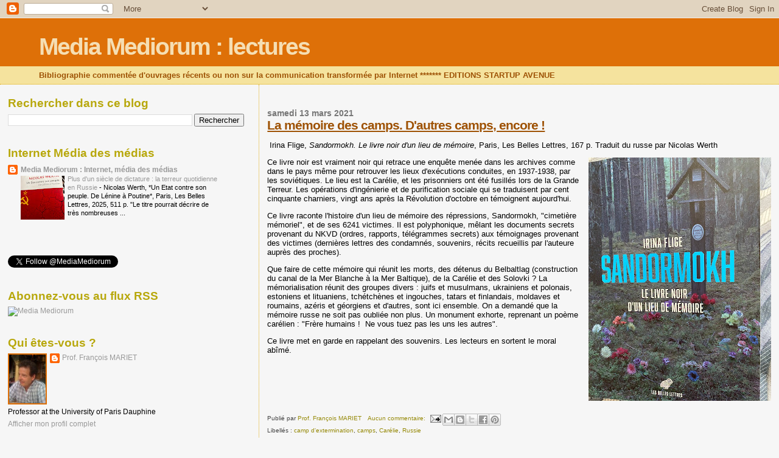

--- FILE ---
content_type: text/html; charset=UTF-8
request_url: https://mediamediorum-lectures.blogspot.com/2021/03/
body_size: 32423
content:
<!DOCTYPE html>
<html dir='ltr'>
<head>
<link href='https://www.blogger.com/static/v1/widgets/55013136-widget_css_bundle.css' rel='stylesheet' type='text/css'/>
<meta content='text/html; charset=UTF-8' http-equiv='Content-Type'/>
<meta content='blogger' name='generator'/>
<link href='https://mediamediorum-lectures.blogspot.com/favicon.ico' rel='icon' type='image/x-icon'/>
<link href='http://mediamediorum-lectures.blogspot.com/2021/03/' rel='canonical'/>
<link rel="alternate" type="application/atom+xml" title="Media Mediorum : lectures - Atom" href="https://mediamediorum-lectures.blogspot.com/feeds/posts/default" />
<link rel="alternate" type="application/rss+xml" title="Media Mediorum : lectures - RSS" href="https://mediamediorum-lectures.blogspot.com/feeds/posts/default?alt=rss" />
<link rel="service.post" type="application/atom+xml" title="Media Mediorum : lectures - Atom" href="https://www.blogger.com/feeds/1948421207617745051/posts/default" />
<!--Can't find substitution for tag [blog.ieCssRetrofitLinks]-->
<meta content='http://mediamediorum-lectures.blogspot.com/2021/03/' property='og:url'/>
<meta content='Media Mediorum : lectures' property='og:title'/>
<meta content='Bibliographie commentée d&#39;ouvrages récents ou non sur la communication transformée par Internet *******   EDITIONS STARTUP AVENUE' property='og:description'/>
<title>Media Mediorum : lectures: mars 2021</title>
<style id='page-skin-1' type='text/css'><!--
/*
* Blogger Template Style
*
* Sand Dollar
* by Jason Sutter
* Updated by Blogger Team
*/
body {
margin:0px;
padding:0px;
background:#f6f6f6;
color:#000000;
font-size: small;
}
#outer-wrapper {
font:normal normal 100% 'Trebuchet MS',Trebuchet,Verdana,Sans-Serif;
}
a {
color:#DE7008;
}
a:hover {
color:#9E5205;
}
a img {
border-width: 0;
}
#content-wrapper {
padding-top: 0;
padding-right: 1em;
padding-bottom: 0;
padding-left: 1em;
}
@media all  {
div#main {
float:right;
width:66%;
padding-top:30px;
padding-right:0;
padding-bottom:10px;
padding-left:1em;
border-left:dotted 1px #e0ad12;
word-wrap: break-word; /* fix for long text breaking sidebar float in IE */
overflow: hidden;     /* fix for long non-text content breaking IE sidebar float */
}
div#sidebar {
margin-top:20px;
margin-right:0px;
margin-bottom:0px;
margin-left:0;
padding:0px;
text-align:left;
float: left;
width: 31%;
word-wrap: break-word; /* fix for long text breaking sidebar float in IE */
overflow: hidden;     /* fix for long non-text content breaking IE sidebar float */
}
}
@media handheld  {
div#main {
float:none;
width:90%;
}
div#sidebar {
padding-top:30px;
padding-right:7%;
padding-bottom:10px;
padding-left:3%;
}
}
#header {
padding-top:0px;
padding-right:0px;
padding-bottom:0px;
padding-left:0px;
margin-top:0px;
margin-right:0px;
margin-bottom:0px;
margin-left:0px;
border-bottom:dotted 1px #e0ad12;
background:#F5E39e;
}
h1 a:link  {
text-decoration:none;
color:#F5DEB3
}
h1 a:visited  {
text-decoration:none;
color:#F5DEB3
}
h1,h2,h3 {
margin: 0;
}
h1 {
padding-top:25px;
padding-right:0px;
padding-bottom:10px;
padding-left:5%;
color:#F5DEB3;
background:#DE7008;
font:normal bold 300% Verdana,Sans-Serif;
letter-spacing:-2px;
}
h3.post-title {
color:#9E5205;
font:normal bold 160% Verdana,Sans-Serif;
letter-spacing:-1px;
}
h3.post-title a,
h3.post-title a:visited {
color: #9E5205;
}
h2.date-header  {
margin-top:10px;
margin-right:0px;
margin-bottom:0px;
margin-left:0px;
color:#777777;
font: normal bold 105% 'Trebuchet MS',Trebuchet,Verdana,Sans-serif;
}
h4 {
color:#aa0033;
}
#sidebar h2 {
color:#B8A80D;
margin:0px;
padding:0px;
font:normal bold 150% Verdana,Sans-serif;
}
#sidebar .widget {
margin-top:0px;
margin-right:0px;
margin-bottom:33px;
margin-left:0px;
padding-top:0px;
padding-right:0px;
padding-bottom:0px;
padding-left:0px;
font-size:95%;
}
#sidebar ul {
list-style-type:none;
padding-left: 0;
margin-top: 0;
}
#sidebar li {
margin-top:0px;
margin-right:0px;
margin-bottom:0px;
margin-left:0px;
padding-top:0px;
padding-right:0px;
padding-bottom:0px;
padding-left:0px;
list-style-type:none;
font-size:95%;
}
.description {
padding:0px;
margin-top:7px;
margin-right:12%;
margin-bottom:7px;
margin-left:5%;
color:#9E5205;
background:transparent;
font:bold 100% Verdana,Sans-Serif;
}
.post {
margin-top:0px;
margin-right:0px;
margin-bottom:30px;
margin-left:0px;
}
.post strong {
color:#000000;
font-weight:bold;
}
pre,code {
color:#999999;
}
strike {
color:#999999;
}
.post-footer  {
padding:0px;
margin:0px;
color:#444444;
font-size:80%;
}
.post-footer a {
border:none;
color:#968a0a;
text-decoration:none;
}
.post-footer a:hover {
text-decoration:underline;
}
#comments {
padding:0px;
font-size:110%;
font-weight:bold;
}
.comment-author {
margin-top: 10px;
}
.comment-body {
font-size:100%;
font-weight:normal;
color:black;
}
.comment-footer {
padding-bottom:20px;
color:#444444;
font-size:80%;
font-weight:normal;
display:inline;
margin-right:10px
}
.deleted-comment  {
font-style:italic;
color:gray;
}
.comment-link  {
margin-left:.6em;
}
.profile-textblock {
clear: both;
margin-left: 0;
}
.profile-img {
float: left;
margin-top: 0;
margin-right: 5px;
margin-bottom: 5px;
margin-left: 0;
border: 2px solid #DE7008;
}
#sidebar a:link  {
color:#999999;
text-decoration:none;
}
#sidebar a:active  {
color:#ff0000;
text-decoration:none;
}
#sidebar a:visited  {
color:sidebarlinkcolor;
text-decoration:none;
}
#sidebar a:hover {
color:#B8A80D;
text-decoration:none;
}
.feed-links {
clear: both;
line-height: 2.5em;
}
#blog-pager-newer-link {
float: left;
}
#blog-pager-older-link {
float: right;
}
#blog-pager {
text-align: center;
}
.clear {
clear: both;
}
.widget-content {
margin-top: 0.5em;
}
/** Tweaks for layout editor preview */
body#layout #outer-wrapper {
margin-top: 0;
}
body#layout #main,
body#layout #sidebar {
margin-top: 10px;
padding-top: 0;
}

--></style>
<link href='https://www.blogger.com/dyn-css/authorization.css?targetBlogID=1948421207617745051&amp;zx=83fa4d7e-939e-4ea8-8714-02c11c2ea44f' media='none' onload='if(media!=&#39;all&#39;)media=&#39;all&#39;' rel='stylesheet'/><noscript><link href='https://www.blogger.com/dyn-css/authorization.css?targetBlogID=1948421207617745051&amp;zx=83fa4d7e-939e-4ea8-8714-02c11c2ea44f' rel='stylesheet'/></noscript>
<meta name='google-adsense-platform-account' content='ca-host-pub-1556223355139109'/>
<meta name='google-adsense-platform-domain' content='blogspot.com'/>

<!-- data-ad-client=ca-pub-4877445097022120 -->

</head>
<body>
<div class='navbar section' id='navbar'><div class='widget Navbar' data-version='1' id='Navbar1'><script type="text/javascript">
    function setAttributeOnload(object, attribute, val) {
      if(window.addEventListener) {
        window.addEventListener('load',
          function(){ object[attribute] = val; }, false);
      } else {
        window.attachEvent('onload', function(){ object[attribute] = val; });
      }
    }
  </script>
<div id="navbar-iframe-container"></div>
<script type="text/javascript" src="https://apis.google.com/js/platform.js"></script>
<script type="text/javascript">
      gapi.load("gapi.iframes:gapi.iframes.style.bubble", function() {
        if (gapi.iframes && gapi.iframes.getContext) {
          gapi.iframes.getContext().openChild({
              url: 'https://www.blogger.com/navbar/1948421207617745051?origin\x3dhttps://mediamediorum-lectures.blogspot.com',
              where: document.getElementById("navbar-iframe-container"),
              id: "navbar-iframe"
          });
        }
      });
    </script><script type="text/javascript">
(function() {
var script = document.createElement('script');
script.type = 'text/javascript';
script.src = '//pagead2.googlesyndication.com/pagead/js/google_top_exp.js';
var head = document.getElementsByTagName('head')[0];
if (head) {
head.appendChild(script);
}})();
</script>
</div></div>
<div id='outer-wrapper'><div id='wrap2'>
<!-- skip links for text browsers -->
<span id='skiplinks' style='display:none;'>
<a href='#main'>skip to main </a> |
      <a href='#sidebar'>skip to sidebar</a>
</span>
<div id='header-wrapper'>
<div class='header section' id='header'><div class='widget Header' data-version='1' id='Header1'>
<div id='header-inner'>
<div class='titlewrapper'>
<h1 class='title'>
<a href='https://mediamediorum-lectures.blogspot.com/'>
Media Mediorum : lectures
</a>
</h1>
</div>
<div class='descriptionwrapper'>
<p class='description'><span>Bibliographie commentée d'ouvrages récents ou non sur la communication transformée par Internet *******   EDITIONS STARTUP AVENUE</span></p>
</div>
</div>
</div></div>
</div>
<div id='content-wrapper'>
<div id='crosscol-wrapper' style='text-align:center'>
<div class='crosscol no-items section' id='crosscol'></div>
</div>
<div id='main-wrapper'>
<div class='main section' id='main'><div class='widget Blog' data-version='1' id='Blog1'>
<div class='blog-posts hfeed'>

          <div class="date-outer">
        
<h2 class='date-header'><span>samedi 13 mars 2021</span></h2>

          <div class="date-posts">
        
<div class='post-outer'>
<div class='post hentry uncustomized-post-template' itemprop='blogPost' itemscope='itemscope' itemtype='http://schema.org/BlogPosting'>
<meta content='https://blogger.googleusercontent.com/img/b/R29vZ2xl/AVvXsEha3kChhAtfwwhjl60WCeoZjGl6l2K1ESe2JVnxK4oV_ZumFbn1I9X3WrUnkwrkss3sD64nMm4zDkNCd6P8vAAgD9z0RkMxkSNUcK-kx5ghyWjqLyynR3OMx_W4wS_ZhJPOGzsNYZ8CGf6_/w300-h400/IMG-5899.jpg' itemprop='image_url'/>
<meta content='1948421207617745051' itemprop='blogId'/>
<meta content='2740324350204745745' itemprop='postId'/>
<a name='2740324350204745745'></a>
<h3 class='post-title entry-title' itemprop='name'>
<a href='https://mediamediorum-lectures.blogspot.com/2021/03/la-memoire-des-camps-dautres-camps.html'>La mémoire des camps. D'autres camps, encore !</a>
</h3>
<div class='post-header'>
<div class='post-header-line-1'></div>
</div>
<div class='post-body entry-content' id='post-body-2740324350204745745' itemprop='description articleBody'>
<p>&nbsp;Irina Flige, <i>Sandormokh. Le livre noir d'un lieu de mémoire</i>, Paris, Les Belles Lettres, 167 p. Traduit du russe par Nicolas Werth</p><div class="separator" style="clear: both; text-align: center;"><a href="https://blogger.googleusercontent.com/img/b/R29vZ2xl/AVvXsEha3kChhAtfwwhjl60WCeoZjGl6l2K1ESe2JVnxK4oV_ZumFbn1I9X3WrUnkwrkss3sD64nMm4zDkNCd6P8vAAgD9z0RkMxkSNUcK-kx5ghyWjqLyynR3OMx_W4wS_ZhJPOGzsNYZ8CGf6_/s2048/IMG-5899.jpg" style="clear: right; float: right; margin-bottom: 1em; margin-left: 1em;"><img border="0" data-original-height="2048" data-original-width="1536" height="400" src="https://blogger.googleusercontent.com/img/b/R29vZ2xl/AVvXsEha3kChhAtfwwhjl60WCeoZjGl6l2K1ESe2JVnxK4oV_ZumFbn1I9X3WrUnkwrkss3sD64nMm4zDkNCd6P8vAAgD9z0RkMxkSNUcK-kx5ghyWjqLyynR3OMx_W4wS_ZhJPOGzsNYZ8CGf6_/w300-h400/IMG-5899.jpg" width="300" /></a></div>Ce livre noir est vraiment noir qui retrace une enquête menée dans les archives comme dans le pays même pour retrouver les lieux d'exécutions conduites, en 1937-1938, par les soviétiques. Le lieu est la Carélie, et les prisonniers ont été fusillés lors de la Grande Terreur. Les opérations d'ingénierie et de purification sociale qui se traduisent par cent cinquante charniers, vingt ans après la Révolution d'octobre en témoignent aujourd'hui.<p></p><p>Ce livre raconte l'histoire d'un lieu de mémoire des répressions, Sandormokh, "cimetière mémoriel", et de ses 6241 victimes. Il est polyphonique, mêlant les documents secrets provenant du NKVD (ordres, rapports, télégrammes secrets) aux témoignages provenant des victimes (dernières lettres des condamnés, souvenirs, récits recueillis par l'auteure auprès des proches).</p><p>Que faire de cette mémoire qui réunit les morts, des détenus du Belbaltlag (construction du canal de la Mer Blanche à la Mer Baltique), de la Carélie et des Solovki ? La mémorialisation réunit des groupes divers : juifs et musulmans, ukrainiens et polonais, estoniens et lituaniens, tchétchènes et ingouches, tatars et finlandais, moldaves et roumains, azéris et géorgiens et d'autres, sont ici ensemble. On a demandé que la mémoire russe ne soit pas oubliée non plus. Un monument exhorte, reprenant un poème carélien : "Frère humains !&nbsp; Ne vous tuez pas les uns les autres".&nbsp;</p><p>Ce livre met en garde en rappelant des souvenirs. Les lecteurs en sortent le moral abîmé.</p>
<div style='clear: both;'></div>
</div>
<div class='post-footer'>
<div class='post-footer-line post-footer-line-1'>
<span class='post-author vcard'>
Publié par
<span class='fn' itemprop='author' itemscope='itemscope' itemtype='http://schema.org/Person'>
<meta content='https://www.blogger.com/profile/15443635021892985332' itemprop='url'/>
<a class='g-profile' href='https://www.blogger.com/profile/15443635021892985332' rel='author' title='author profile'>
<span itemprop='name'>Prof. François MARIET</span>
</a>
</span>
</span>
<span class='post-timestamp'>
</span>
<span class='post-comment-link'>
<a class='comment-link' href='https://mediamediorum-lectures.blogspot.com/2021/03/la-memoire-des-camps-dautres-camps.html#comment-form' onclick=''>
Aucun commentaire:
  </a>
</span>
<span class='post-icons'>
<span class='item-action'>
<a href='https://www.blogger.com/email-post/1948421207617745051/2740324350204745745' title='Envoyer l&#39;article par e-mail'>
<img alt='' class='icon-action' height='13' src='https://resources.blogblog.com/img/icon18_email.gif' width='18'/>
</a>
</span>
<span class='item-control blog-admin pid-1399313214'>
<a href='https://www.blogger.com/post-edit.g?blogID=1948421207617745051&postID=2740324350204745745&from=pencil' title='Modifier l&#39;article'>
<img alt='' class='icon-action' height='18' src='https://resources.blogblog.com/img/icon18_edit_allbkg.gif' width='18'/>
</a>
</span>
</span>
<div class='post-share-buttons goog-inline-block'>
<a class='goog-inline-block share-button sb-email' href='https://www.blogger.com/share-post.g?blogID=1948421207617745051&postID=2740324350204745745&target=email' target='_blank' title='Envoyer par e-mail'><span class='share-button-link-text'>Envoyer par e-mail</span></a><a class='goog-inline-block share-button sb-blog' href='https://www.blogger.com/share-post.g?blogID=1948421207617745051&postID=2740324350204745745&target=blog' onclick='window.open(this.href, "_blank", "height=270,width=475"); return false;' target='_blank' title='BlogThis!'><span class='share-button-link-text'>BlogThis!</span></a><a class='goog-inline-block share-button sb-twitter' href='https://www.blogger.com/share-post.g?blogID=1948421207617745051&postID=2740324350204745745&target=twitter' target='_blank' title='Partager sur X'><span class='share-button-link-text'>Partager sur X</span></a><a class='goog-inline-block share-button sb-facebook' href='https://www.blogger.com/share-post.g?blogID=1948421207617745051&postID=2740324350204745745&target=facebook' onclick='window.open(this.href, "_blank", "height=430,width=640"); return false;' target='_blank' title='Partager sur Facebook'><span class='share-button-link-text'>Partager sur Facebook</span></a><a class='goog-inline-block share-button sb-pinterest' href='https://www.blogger.com/share-post.g?blogID=1948421207617745051&postID=2740324350204745745&target=pinterest' target='_blank' title='Partager sur Pinterest'><span class='share-button-link-text'>Partager sur Pinterest</span></a>
</div>
</div>
<div class='post-footer-line post-footer-line-2'>
<span class='post-labels'>
Libellés :
<a href='https://mediamediorum-lectures.blogspot.com/search/label/camp%20d%27extermination' rel='tag'>camp d&#39;extermination</a>,
<a href='https://mediamediorum-lectures.blogspot.com/search/label/camps' rel='tag'>camps</a>,
<a href='https://mediamediorum-lectures.blogspot.com/search/label/Car%C3%A9lie' rel='tag'>Carélie</a>,
<a href='https://mediamediorum-lectures.blogspot.com/search/label/Russie' rel='tag'>Russie</a>
</span>
</div>
<div class='post-footer-line post-footer-line-3'>
<span class='post-location'>
</span>
</div>
</div>
</div>
</div>
<div class='inline-ad'>
<script type="text/javascript"><!--
google_ad_client="pub-4877445097022120";
google_ad_host="pub-1556223355139109";
google_ad_width=300;
google_ad_height=250;
google_ad_format="300x250_as";
google_ad_type="text_image";
google_ad_host_channel="0001+S0009+L0007";
google_color_border="F6F6F6";
google_color_bg="F6F6F6";
google_color_link="9E5205";
google_color_url="777777";
google_color_text="000000";
//--></script>
<script type="text/javascript" src="//pagead2.googlesyndication.com/pagead/show_ads.js">
</script>
</div>

        </div></div>
      
</div>
<div class='blog-pager' id='blog-pager'>
<span id='blog-pager-newer-link'>
<a class='blog-pager-newer-link' href='https://mediamediorum-lectures.blogspot.com/' id='Blog1_blog-pager-newer-link' title='Articles plus récents'>Articles plus récents</a>
</span>
<span id='blog-pager-older-link'>
<a class='blog-pager-older-link' href='https://mediamediorum-lectures.blogspot.com/search?updated-max=2021-03-13T18:58:00%2B01:00' id='Blog1_blog-pager-older-link' title='Articles plus anciens'>Articles plus anciens</a>
</span>
<a class='home-link' href='https://mediamediorum-lectures.blogspot.com/'>Accueil</a>
</div>
<div class='clear'></div>
<div class='blog-feeds'>
<div class='feed-links'>
Inscription à :
<a class='feed-link' href='https://mediamediorum-lectures.blogspot.com/feeds/posts/default' target='_blank' type='application/atom+xml'>Commentaires (Atom)</a>
</div>
</div>
</div></div>
</div>
<div id='sidebar-wrapper'>
<div class='sidebar section' id='sidebar'><div class='widget BlogSearch' data-version='1' id='BlogSearch1'>
<h2 class='title'>Rechercher dans ce blog</h2>
<div class='widget-content'>
<div id='BlogSearch1_form'>
<form action='https://mediamediorum-lectures.blogspot.com/search' class='gsc-search-box' target='_top'>
<table cellpadding='0' cellspacing='0' class='gsc-search-box'>
<tbody>
<tr>
<td class='gsc-input'>
<input autocomplete='off' class='gsc-input' name='q' size='10' title='search' type='text' value=''/>
</td>
<td class='gsc-search-button'>
<input class='gsc-search-button' title='search' type='submit' value='Rechercher'/>
</td>
</tr>
</tbody>
</table>
</form>
</div>
</div>
<div class='clear'></div>
</div><div class='widget BlogList' data-version='1' id='BlogList1'>
<h2 class='title'>Internet Média des médias</h2>
<div class='widget-content'>
<div class='blog-list-container' id='BlogList1_container'>
<ul id='BlogList1_blogs'>
<li style='display: block;'>
<div class='blog-icon'>
<img data-lateloadsrc='https://lh3.googleusercontent.com/blogger_img_proxy/AEn0k_vl7mkNZnniQy_R87yb78j94ZKEDfNEPiO_GttaSHGSPmSmWcRQlj-M3rh4U9y2V3HD0J_EuCKGAJHRH8ll7Ty-2ab9edDUw6uq94rmcwqYAA=s16-w16-h16' height='16' width='16'/>
</div>
<div class='blog-content'>
<div class='blog-title'>
<a href='https://mediamediorum.blogspot.com/' target='_blank'>
Media Mediorum : Internet, média des médias</a>
</div>
<div class='item-content'>
<div class='item-thumbnail'>
<a href='https://mediamediorum.blogspot.com/' target='_blank'>
<img alt='' border='0' height='72' src='https://blogger.googleusercontent.com/img/b/R29vZ2xl/AVvXsEi75HB_VLnhFicUkm7IeJAYydfRn4uyikNufouJxu51ZxwvaHHlmNIQS0yXXLGIo_afbFvOi9sACAR_KMaBiG0uSWZ0Q_Qhcrk3X9TmARgTyWgXO2OoVRbftk2Sdc2i_3xyLjDXukh5dq1g7oBrB8RT6TR8tEHco-OAZFeqQYMVyAQUoCE1xDWIqUfJ3ck/s72-w300-h400-c/IMG_0947.HEIC' width='72'/>
</a>
</div>
<span class='item-title'>
<a href='https://mediamediorum.blogspot.com/2025/10/plus-dun-siecle-de-dictature-la-terreur.html' target='_blank'>
Plus d'un siècle de dictature : la terreur quotidienne en Russie
</a>
</span>

                      -
                    
<span class='item-snippet'>


 Nicolas Werth, *Un Etat contre son peuple. De Lénine à Poutine*, Paris, 
Les Belles Lettres, 2025, 511 p.

 "Le titre pourrait décrire de très nombreuses ...
</span>
</div>
</div>
<div style='clear: both;'></div>
</li>
</ul>
<div class='clear'></div>
</div>
</div>
</div><div class='widget HTML' data-version='1' id='HTML6'>
<div class='widget-content'>
<a href="https://twitter.com/MediaMediorum" class="twitter-follow-button" data-show-count="false">Follow @MediaMediorum</a>
<script>!function(d,s,id){var js,fjs=d.getElementsByTagName(s)[0];if(!d.getElementById(id)){js=d.createElement(s);js.id=id;js.src="//platform.twitter.com/widgets.js";fjs.parentNode.insertBefore(js,fjs);}}(document,"script","twitter-wjs");</script>
</div>
<div class='clear'></div>
</div><div class='widget HTML' data-version='1' id='HTML3'>
<h2 class='title'>Abonnez-vous au flux RSS</h2>
<div class='widget-content'>
<a href="http://feeds.feedburner.com/~r/MediaMediorum/~6/2"><img alt="Media Mediorum" style="border:0" src="https://lh3.googleusercontent.com/blogger_img_proxy/AEn0k_v6X2Mlaqcgxdo4AJoTubNT2WpEnl5P-96urxGife68D7DyhJJvBtx6IlvTGoLaBnHCwwh3ySw6STNyaG7f2GB6uUF7RmACgQWpRhKcuu0sT9IO=s0-d"></a>
</div>
<div class='clear'></div>
</div><div class='widget Profile' data-version='1' id='Profile1'>
<h2>Qui êtes-vous ?</h2>
<div class='widget-content'>
<a href='https://www.blogger.com/profile/15443635021892985332'><img alt='Ma photo' class='profile-img' height='80' src='//blogger.googleusercontent.com/img/b/R29vZ2xl/AVvXsEiaH-UUEX8MMiDBC1FqVcy_d4ik4TPmki2Se6KgyYy3HIFcaMX55i6tacQZUV5DApQwUrvHEah8fbVWzV1uVtkSejVW2PHhv7UROculBMQV_w9eTamh-7CDt6-GcFqIhBc/s1600-r/*' width='60'/></a>
<dl class='profile-datablock'>
<dt class='profile-data'>
<a class='profile-name-link g-profile' href='https://www.blogger.com/profile/15443635021892985332' rel='author' style='background-image: url(//www.blogger.com/img/logo-16.png);'>
Prof. François MARIET
</a>
</dt>
<dd class='profile-textblock'>Professor at the University of Paris Dauphine</dd>
</dl>
<a class='profile-link' href='https://www.blogger.com/profile/15443635021892985332' rel='author'>Afficher mon profil complet</a>
<div class='clear'></div>
</div>
</div><div class='widget HTML' data-version='1' id='HTML4'>
<h2 class='title'>Subscribe via email</h2>
<div class='widget-content'>
<a href="http://feedburner.google.com/fb/a/mailverify?uri=MediamediorumLectures&amp;loc=en_US">Subscribe to Mediamediorum Lectures by Email</a>
</div>
<div class='clear'></div>
</div><div class='widget HTML' data-version='1' id='HTML5'>
<div class='widget-content'>
<a rel="author" href="https://profiles.google.com/">
  <img src="//www.google.com/images/icons/ui/gprofile_button-32.png" width="32" height="32">
</a>
</div>
<div class='clear'></div>
</div><div class='widget HTML' data-version='1' id='HTML2'>
<div class='widget-content'>
<a href="http://creativecommons.org/licenses/by-nd/3.0/us/" rel="license"><img alt="Creative Commons License" style="border-width:0" src="https://lh3.googleusercontent.com/blogger_img_proxy/AEn0k_smwXgVoEPxhEHYn6luBNRxyS1VnTGvx7kWK_Fe9ZHBexI9O0BlBLQOmTavvKbJlRlUvprtABYqJgzNHJsuB9T8i7cyPKmUWh3X81xrdYmds3TPk_klqpWs=s0-d"></a><br/><span xmlns:dc="http://purl.org/dc/elements/1.1/" property="dc:title" href="http://purl.org/dc/dcmitype/Text" rel="dc:type">Mediamediorum Lectures</span> by <a property="cc:attributionName" href="http://mediamediorum-lectures.blogspot.com/" rel="cc:attributionURL" xmlns:cc="http://creativecommons.org/ns#">F. Mariet</a> is licensed under a <a href="http://creativecommons.org/licenses/by-nd/3.0/us/" rel="license">Creative Commons Attribution-No Derivative Works 3.0 United States License</a>.<br/>Based on a work at <a xmlns:dc="http://purl.org/dc/elements/1.1/" href="http://mediamediorum-lectures.blogspot.com/" rel="dc:source">mediamediorum-lectures.blogspot.com</a>.
</div>
<div class='clear'></div>
</div><div class='widget BlogArchive' data-version='1' id='BlogArchive1'>
<h2>Archives du blog</h2>
<div class='widget-content'>
<div id='ArchiveList'>
<div id='BlogArchive1_ArchiveList'>
<ul class='hierarchy'>
<li class='archivedate collapsed'>
<a class='toggle' href='javascript:void(0)'>
<span class='zippy'>

        &#9658;&#160;
      
</span>
</a>
<a class='post-count-link' href='https://mediamediorum-lectures.blogspot.com/2025/'>
2025
</a>
<span class='post-count' dir='ltr'>(9)</span>
<ul class='hierarchy'>
<li class='archivedate collapsed'>
<a class='toggle' href='javascript:void(0)'>
<span class='zippy'>

        &#9658;&#160;
      
</span>
</a>
<a class='post-count-link' href='https://mediamediorum-lectures.blogspot.com/2025/08/'>
août
</a>
<span class='post-count' dir='ltr'>(1)</span>
</li>
</ul>
<ul class='hierarchy'>
<li class='archivedate collapsed'>
<a class='toggle' href='javascript:void(0)'>
<span class='zippy'>

        &#9658;&#160;
      
</span>
</a>
<a class='post-count-link' href='https://mediamediorum-lectures.blogspot.com/2025/05/'>
mai
</a>
<span class='post-count' dir='ltr'>(3)</span>
</li>
</ul>
<ul class='hierarchy'>
<li class='archivedate collapsed'>
<a class='toggle' href='javascript:void(0)'>
<span class='zippy'>

        &#9658;&#160;
      
</span>
</a>
<a class='post-count-link' href='https://mediamediorum-lectures.blogspot.com/2025/03/'>
mars
</a>
<span class='post-count' dir='ltr'>(4)</span>
</li>
</ul>
<ul class='hierarchy'>
<li class='archivedate collapsed'>
<a class='toggle' href='javascript:void(0)'>
<span class='zippy'>

        &#9658;&#160;
      
</span>
</a>
<a class='post-count-link' href='https://mediamediorum-lectures.blogspot.com/2025/01/'>
janvier
</a>
<span class='post-count' dir='ltr'>(1)</span>
</li>
</ul>
</li>
</ul>
<ul class='hierarchy'>
<li class='archivedate collapsed'>
<a class='toggle' href='javascript:void(0)'>
<span class='zippy'>

        &#9658;&#160;
      
</span>
</a>
<a class='post-count-link' href='https://mediamediorum-lectures.blogspot.com/2024/'>
2024
</a>
<span class='post-count' dir='ltr'>(15)</span>
<ul class='hierarchy'>
<li class='archivedate collapsed'>
<a class='toggle' href='javascript:void(0)'>
<span class='zippy'>

        &#9658;&#160;
      
</span>
</a>
<a class='post-count-link' href='https://mediamediorum-lectures.blogspot.com/2024/12/'>
décembre
</a>
<span class='post-count' dir='ltr'>(2)</span>
</li>
</ul>
<ul class='hierarchy'>
<li class='archivedate collapsed'>
<a class='toggle' href='javascript:void(0)'>
<span class='zippy'>

        &#9658;&#160;
      
</span>
</a>
<a class='post-count-link' href='https://mediamediorum-lectures.blogspot.com/2024/11/'>
novembre
</a>
<span class='post-count' dir='ltr'>(2)</span>
</li>
</ul>
<ul class='hierarchy'>
<li class='archivedate collapsed'>
<a class='toggle' href='javascript:void(0)'>
<span class='zippy'>

        &#9658;&#160;
      
</span>
</a>
<a class='post-count-link' href='https://mediamediorum-lectures.blogspot.com/2024/10/'>
octobre
</a>
<span class='post-count' dir='ltr'>(1)</span>
</li>
</ul>
<ul class='hierarchy'>
<li class='archivedate collapsed'>
<a class='toggle' href='javascript:void(0)'>
<span class='zippy'>

        &#9658;&#160;
      
</span>
</a>
<a class='post-count-link' href='https://mediamediorum-lectures.blogspot.com/2024/09/'>
septembre
</a>
<span class='post-count' dir='ltr'>(1)</span>
</li>
</ul>
<ul class='hierarchy'>
<li class='archivedate collapsed'>
<a class='toggle' href='javascript:void(0)'>
<span class='zippy'>

        &#9658;&#160;
      
</span>
</a>
<a class='post-count-link' href='https://mediamediorum-lectures.blogspot.com/2024/08/'>
août
</a>
<span class='post-count' dir='ltr'>(1)</span>
</li>
</ul>
<ul class='hierarchy'>
<li class='archivedate collapsed'>
<a class='toggle' href='javascript:void(0)'>
<span class='zippy'>

        &#9658;&#160;
      
</span>
</a>
<a class='post-count-link' href='https://mediamediorum-lectures.blogspot.com/2024/06/'>
juin
</a>
<span class='post-count' dir='ltr'>(1)</span>
</li>
</ul>
<ul class='hierarchy'>
<li class='archivedate collapsed'>
<a class='toggle' href='javascript:void(0)'>
<span class='zippy'>

        &#9658;&#160;
      
</span>
</a>
<a class='post-count-link' href='https://mediamediorum-lectures.blogspot.com/2024/04/'>
avril
</a>
<span class='post-count' dir='ltr'>(3)</span>
</li>
</ul>
<ul class='hierarchy'>
<li class='archivedate collapsed'>
<a class='toggle' href='javascript:void(0)'>
<span class='zippy'>

        &#9658;&#160;
      
</span>
</a>
<a class='post-count-link' href='https://mediamediorum-lectures.blogspot.com/2024/03/'>
mars
</a>
<span class='post-count' dir='ltr'>(1)</span>
</li>
</ul>
<ul class='hierarchy'>
<li class='archivedate collapsed'>
<a class='toggle' href='javascript:void(0)'>
<span class='zippy'>

        &#9658;&#160;
      
</span>
</a>
<a class='post-count-link' href='https://mediamediorum-lectures.blogspot.com/2024/02/'>
février
</a>
<span class='post-count' dir='ltr'>(1)</span>
</li>
</ul>
<ul class='hierarchy'>
<li class='archivedate collapsed'>
<a class='toggle' href='javascript:void(0)'>
<span class='zippy'>

        &#9658;&#160;
      
</span>
</a>
<a class='post-count-link' href='https://mediamediorum-lectures.blogspot.com/2024/01/'>
janvier
</a>
<span class='post-count' dir='ltr'>(2)</span>
</li>
</ul>
</li>
</ul>
<ul class='hierarchy'>
<li class='archivedate collapsed'>
<a class='toggle' href='javascript:void(0)'>
<span class='zippy'>

        &#9658;&#160;
      
</span>
</a>
<a class='post-count-link' href='https://mediamediorum-lectures.blogspot.com/2023/'>
2023
</a>
<span class='post-count' dir='ltr'>(8)</span>
<ul class='hierarchy'>
<li class='archivedate collapsed'>
<a class='toggle' href='javascript:void(0)'>
<span class='zippy'>

        &#9658;&#160;
      
</span>
</a>
<a class='post-count-link' href='https://mediamediorum-lectures.blogspot.com/2023/11/'>
novembre
</a>
<span class='post-count' dir='ltr'>(1)</span>
</li>
</ul>
<ul class='hierarchy'>
<li class='archivedate collapsed'>
<a class='toggle' href='javascript:void(0)'>
<span class='zippy'>

        &#9658;&#160;
      
</span>
</a>
<a class='post-count-link' href='https://mediamediorum-lectures.blogspot.com/2023/08/'>
août
</a>
<span class='post-count' dir='ltr'>(1)</span>
</li>
</ul>
<ul class='hierarchy'>
<li class='archivedate collapsed'>
<a class='toggle' href='javascript:void(0)'>
<span class='zippy'>

        &#9658;&#160;
      
</span>
</a>
<a class='post-count-link' href='https://mediamediorum-lectures.blogspot.com/2023/07/'>
juillet
</a>
<span class='post-count' dir='ltr'>(3)</span>
</li>
</ul>
<ul class='hierarchy'>
<li class='archivedate collapsed'>
<a class='toggle' href='javascript:void(0)'>
<span class='zippy'>

        &#9658;&#160;
      
</span>
</a>
<a class='post-count-link' href='https://mediamediorum-lectures.blogspot.com/2023/03/'>
mars
</a>
<span class='post-count' dir='ltr'>(2)</span>
</li>
</ul>
<ul class='hierarchy'>
<li class='archivedate collapsed'>
<a class='toggle' href='javascript:void(0)'>
<span class='zippy'>

        &#9658;&#160;
      
</span>
</a>
<a class='post-count-link' href='https://mediamediorum-lectures.blogspot.com/2023/01/'>
janvier
</a>
<span class='post-count' dir='ltr'>(1)</span>
</li>
</ul>
</li>
</ul>
<ul class='hierarchy'>
<li class='archivedate collapsed'>
<a class='toggle' href='javascript:void(0)'>
<span class='zippy'>

        &#9658;&#160;
      
</span>
</a>
<a class='post-count-link' href='https://mediamediorum-lectures.blogspot.com/2022/'>
2022
</a>
<span class='post-count' dir='ltr'>(11)</span>
<ul class='hierarchy'>
<li class='archivedate collapsed'>
<a class='toggle' href='javascript:void(0)'>
<span class='zippy'>

        &#9658;&#160;
      
</span>
</a>
<a class='post-count-link' href='https://mediamediorum-lectures.blogspot.com/2022/11/'>
novembre
</a>
<span class='post-count' dir='ltr'>(4)</span>
</li>
</ul>
<ul class='hierarchy'>
<li class='archivedate collapsed'>
<a class='toggle' href='javascript:void(0)'>
<span class='zippy'>

        &#9658;&#160;
      
</span>
</a>
<a class='post-count-link' href='https://mediamediorum-lectures.blogspot.com/2022/08/'>
août
</a>
<span class='post-count' dir='ltr'>(1)</span>
</li>
</ul>
<ul class='hierarchy'>
<li class='archivedate collapsed'>
<a class='toggle' href='javascript:void(0)'>
<span class='zippy'>

        &#9658;&#160;
      
</span>
</a>
<a class='post-count-link' href='https://mediamediorum-lectures.blogspot.com/2022/05/'>
mai
</a>
<span class='post-count' dir='ltr'>(3)</span>
</li>
</ul>
<ul class='hierarchy'>
<li class='archivedate collapsed'>
<a class='toggle' href='javascript:void(0)'>
<span class='zippy'>

        &#9658;&#160;
      
</span>
</a>
<a class='post-count-link' href='https://mediamediorum-lectures.blogspot.com/2022/04/'>
avril
</a>
<span class='post-count' dir='ltr'>(2)</span>
</li>
</ul>
<ul class='hierarchy'>
<li class='archivedate collapsed'>
<a class='toggle' href='javascript:void(0)'>
<span class='zippy'>

        &#9658;&#160;
      
</span>
</a>
<a class='post-count-link' href='https://mediamediorum-lectures.blogspot.com/2022/03/'>
mars
</a>
<span class='post-count' dir='ltr'>(1)</span>
</li>
</ul>
</li>
</ul>
<ul class='hierarchy'>
<li class='archivedate expanded'>
<a class='toggle' href='javascript:void(0)'>
<span class='zippy toggle-open'>

        &#9660;&#160;
      
</span>
</a>
<a class='post-count-link' href='https://mediamediorum-lectures.blogspot.com/2021/'>
2021
</a>
<span class='post-count' dir='ltr'>(14)</span>
<ul class='hierarchy'>
<li class='archivedate collapsed'>
<a class='toggle' href='javascript:void(0)'>
<span class='zippy'>

        &#9658;&#160;
      
</span>
</a>
<a class='post-count-link' href='https://mediamediorum-lectures.blogspot.com/2021/12/'>
décembre
</a>
<span class='post-count' dir='ltr'>(2)</span>
</li>
</ul>
<ul class='hierarchy'>
<li class='archivedate collapsed'>
<a class='toggle' href='javascript:void(0)'>
<span class='zippy'>

        &#9658;&#160;
      
</span>
</a>
<a class='post-count-link' href='https://mediamediorum-lectures.blogspot.com/2021/11/'>
novembre
</a>
<span class='post-count' dir='ltr'>(1)</span>
</li>
</ul>
<ul class='hierarchy'>
<li class='archivedate collapsed'>
<a class='toggle' href='javascript:void(0)'>
<span class='zippy'>

        &#9658;&#160;
      
</span>
</a>
<a class='post-count-link' href='https://mediamediorum-lectures.blogspot.com/2021/10/'>
octobre
</a>
<span class='post-count' dir='ltr'>(1)</span>
</li>
</ul>
<ul class='hierarchy'>
<li class='archivedate collapsed'>
<a class='toggle' href='javascript:void(0)'>
<span class='zippy'>

        &#9658;&#160;
      
</span>
</a>
<a class='post-count-link' href='https://mediamediorum-lectures.blogspot.com/2021/09/'>
septembre
</a>
<span class='post-count' dir='ltr'>(1)</span>
</li>
</ul>
<ul class='hierarchy'>
<li class='archivedate collapsed'>
<a class='toggle' href='javascript:void(0)'>
<span class='zippy'>

        &#9658;&#160;
      
</span>
</a>
<a class='post-count-link' href='https://mediamediorum-lectures.blogspot.com/2021/08/'>
août
</a>
<span class='post-count' dir='ltr'>(1)</span>
</li>
</ul>
<ul class='hierarchy'>
<li class='archivedate collapsed'>
<a class='toggle' href='javascript:void(0)'>
<span class='zippy'>

        &#9658;&#160;
      
</span>
</a>
<a class='post-count-link' href='https://mediamediorum-lectures.blogspot.com/2021/07/'>
juillet
</a>
<span class='post-count' dir='ltr'>(1)</span>
</li>
</ul>
<ul class='hierarchy'>
<li class='archivedate collapsed'>
<a class='toggle' href='javascript:void(0)'>
<span class='zippy'>

        &#9658;&#160;
      
</span>
</a>
<a class='post-count-link' href='https://mediamediorum-lectures.blogspot.com/2021/06/'>
juin
</a>
<span class='post-count' dir='ltr'>(2)</span>
</li>
</ul>
<ul class='hierarchy'>
<li class='archivedate collapsed'>
<a class='toggle' href='javascript:void(0)'>
<span class='zippy'>

        &#9658;&#160;
      
</span>
</a>
<a class='post-count-link' href='https://mediamediorum-lectures.blogspot.com/2021/05/'>
mai
</a>
<span class='post-count' dir='ltr'>(2)</span>
</li>
</ul>
<ul class='hierarchy'>
<li class='archivedate expanded'>
<a class='toggle' href='javascript:void(0)'>
<span class='zippy toggle-open'>

        &#9660;&#160;
      
</span>
</a>
<a class='post-count-link' href='https://mediamediorum-lectures.blogspot.com/2021/03/'>
mars
</a>
<span class='post-count' dir='ltr'>(1)</span>
<ul class='posts'>
<li><a href='https://mediamediorum-lectures.blogspot.com/2021/03/la-memoire-des-camps-dautres-camps.html'>La mémoire des camps. D&#39;autres camps, encore !</a></li>
</ul>
</li>
</ul>
<ul class='hierarchy'>
<li class='archivedate collapsed'>
<a class='toggle' href='javascript:void(0)'>
<span class='zippy'>

        &#9658;&#160;
      
</span>
</a>
<a class='post-count-link' href='https://mediamediorum-lectures.blogspot.com/2021/02/'>
février
</a>
<span class='post-count' dir='ltr'>(1)</span>
</li>
</ul>
<ul class='hierarchy'>
<li class='archivedate collapsed'>
<a class='toggle' href='javascript:void(0)'>
<span class='zippy'>

        &#9658;&#160;
      
</span>
</a>
<a class='post-count-link' href='https://mediamediorum-lectures.blogspot.com/2021/01/'>
janvier
</a>
<span class='post-count' dir='ltr'>(1)</span>
</li>
</ul>
</li>
</ul>
<ul class='hierarchy'>
<li class='archivedate collapsed'>
<a class='toggle' href='javascript:void(0)'>
<span class='zippy'>

        &#9658;&#160;
      
</span>
</a>
<a class='post-count-link' href='https://mediamediorum-lectures.blogspot.com/2020/'>
2020
</a>
<span class='post-count' dir='ltr'>(24)</span>
<ul class='hierarchy'>
<li class='archivedate collapsed'>
<a class='toggle' href='javascript:void(0)'>
<span class='zippy'>

        &#9658;&#160;
      
</span>
</a>
<a class='post-count-link' href='https://mediamediorum-lectures.blogspot.com/2020/12/'>
décembre
</a>
<span class='post-count' dir='ltr'>(3)</span>
</li>
</ul>
<ul class='hierarchy'>
<li class='archivedate collapsed'>
<a class='toggle' href='javascript:void(0)'>
<span class='zippy'>

        &#9658;&#160;
      
</span>
</a>
<a class='post-count-link' href='https://mediamediorum-lectures.blogspot.com/2020/11/'>
novembre
</a>
<span class='post-count' dir='ltr'>(1)</span>
</li>
</ul>
<ul class='hierarchy'>
<li class='archivedate collapsed'>
<a class='toggle' href='javascript:void(0)'>
<span class='zippy'>

        &#9658;&#160;
      
</span>
</a>
<a class='post-count-link' href='https://mediamediorum-lectures.blogspot.com/2020/10/'>
octobre
</a>
<span class='post-count' dir='ltr'>(5)</span>
</li>
</ul>
<ul class='hierarchy'>
<li class='archivedate collapsed'>
<a class='toggle' href='javascript:void(0)'>
<span class='zippy'>

        &#9658;&#160;
      
</span>
</a>
<a class='post-count-link' href='https://mediamediorum-lectures.blogspot.com/2020/09/'>
septembre
</a>
<span class='post-count' dir='ltr'>(3)</span>
</li>
</ul>
<ul class='hierarchy'>
<li class='archivedate collapsed'>
<a class='toggle' href='javascript:void(0)'>
<span class='zippy'>

        &#9658;&#160;
      
</span>
</a>
<a class='post-count-link' href='https://mediamediorum-lectures.blogspot.com/2020/08/'>
août
</a>
<span class='post-count' dir='ltr'>(2)</span>
</li>
</ul>
<ul class='hierarchy'>
<li class='archivedate collapsed'>
<a class='toggle' href='javascript:void(0)'>
<span class='zippy'>

        &#9658;&#160;
      
</span>
</a>
<a class='post-count-link' href='https://mediamediorum-lectures.blogspot.com/2020/07/'>
juillet
</a>
<span class='post-count' dir='ltr'>(2)</span>
</li>
</ul>
<ul class='hierarchy'>
<li class='archivedate collapsed'>
<a class='toggle' href='javascript:void(0)'>
<span class='zippy'>

        &#9658;&#160;
      
</span>
</a>
<a class='post-count-link' href='https://mediamediorum-lectures.blogspot.com/2020/04/'>
avril
</a>
<span class='post-count' dir='ltr'>(1)</span>
</li>
</ul>
<ul class='hierarchy'>
<li class='archivedate collapsed'>
<a class='toggle' href='javascript:void(0)'>
<span class='zippy'>

        &#9658;&#160;
      
</span>
</a>
<a class='post-count-link' href='https://mediamediorum-lectures.blogspot.com/2020/03/'>
mars
</a>
<span class='post-count' dir='ltr'>(2)</span>
</li>
</ul>
<ul class='hierarchy'>
<li class='archivedate collapsed'>
<a class='toggle' href='javascript:void(0)'>
<span class='zippy'>

        &#9658;&#160;
      
</span>
</a>
<a class='post-count-link' href='https://mediamediorum-lectures.blogspot.com/2020/02/'>
février
</a>
<span class='post-count' dir='ltr'>(2)</span>
</li>
</ul>
<ul class='hierarchy'>
<li class='archivedate collapsed'>
<a class='toggle' href='javascript:void(0)'>
<span class='zippy'>

        &#9658;&#160;
      
</span>
</a>
<a class='post-count-link' href='https://mediamediorum-lectures.blogspot.com/2020/01/'>
janvier
</a>
<span class='post-count' dir='ltr'>(3)</span>
</li>
</ul>
</li>
</ul>
<ul class='hierarchy'>
<li class='archivedate collapsed'>
<a class='toggle' href='javascript:void(0)'>
<span class='zippy'>

        &#9658;&#160;
      
</span>
</a>
<a class='post-count-link' href='https://mediamediorum-lectures.blogspot.com/2019/'>
2019
</a>
<span class='post-count' dir='ltr'>(28)</span>
<ul class='hierarchy'>
<li class='archivedate collapsed'>
<a class='toggle' href='javascript:void(0)'>
<span class='zippy'>

        &#9658;&#160;
      
</span>
</a>
<a class='post-count-link' href='https://mediamediorum-lectures.blogspot.com/2019/12/'>
décembre
</a>
<span class='post-count' dir='ltr'>(5)</span>
</li>
</ul>
<ul class='hierarchy'>
<li class='archivedate collapsed'>
<a class='toggle' href='javascript:void(0)'>
<span class='zippy'>

        &#9658;&#160;
      
</span>
</a>
<a class='post-count-link' href='https://mediamediorum-lectures.blogspot.com/2019/11/'>
novembre
</a>
<span class='post-count' dir='ltr'>(4)</span>
</li>
</ul>
<ul class='hierarchy'>
<li class='archivedate collapsed'>
<a class='toggle' href='javascript:void(0)'>
<span class='zippy'>

        &#9658;&#160;
      
</span>
</a>
<a class='post-count-link' href='https://mediamediorum-lectures.blogspot.com/2019/10/'>
octobre
</a>
<span class='post-count' dir='ltr'>(3)</span>
</li>
</ul>
<ul class='hierarchy'>
<li class='archivedate collapsed'>
<a class='toggle' href='javascript:void(0)'>
<span class='zippy'>

        &#9658;&#160;
      
</span>
</a>
<a class='post-count-link' href='https://mediamediorum-lectures.blogspot.com/2019/09/'>
septembre
</a>
<span class='post-count' dir='ltr'>(2)</span>
</li>
</ul>
<ul class='hierarchy'>
<li class='archivedate collapsed'>
<a class='toggle' href='javascript:void(0)'>
<span class='zippy'>

        &#9658;&#160;
      
</span>
</a>
<a class='post-count-link' href='https://mediamediorum-lectures.blogspot.com/2019/08/'>
août
</a>
<span class='post-count' dir='ltr'>(4)</span>
</li>
</ul>
<ul class='hierarchy'>
<li class='archivedate collapsed'>
<a class='toggle' href='javascript:void(0)'>
<span class='zippy'>

        &#9658;&#160;
      
</span>
</a>
<a class='post-count-link' href='https://mediamediorum-lectures.blogspot.com/2019/07/'>
juillet
</a>
<span class='post-count' dir='ltr'>(1)</span>
</li>
</ul>
<ul class='hierarchy'>
<li class='archivedate collapsed'>
<a class='toggle' href='javascript:void(0)'>
<span class='zippy'>

        &#9658;&#160;
      
</span>
</a>
<a class='post-count-link' href='https://mediamediorum-lectures.blogspot.com/2019/06/'>
juin
</a>
<span class='post-count' dir='ltr'>(2)</span>
</li>
</ul>
<ul class='hierarchy'>
<li class='archivedate collapsed'>
<a class='toggle' href='javascript:void(0)'>
<span class='zippy'>

        &#9658;&#160;
      
</span>
</a>
<a class='post-count-link' href='https://mediamediorum-lectures.blogspot.com/2019/04/'>
avril
</a>
<span class='post-count' dir='ltr'>(1)</span>
</li>
</ul>
<ul class='hierarchy'>
<li class='archivedate collapsed'>
<a class='toggle' href='javascript:void(0)'>
<span class='zippy'>

        &#9658;&#160;
      
</span>
</a>
<a class='post-count-link' href='https://mediamediorum-lectures.blogspot.com/2019/03/'>
mars
</a>
<span class='post-count' dir='ltr'>(2)</span>
</li>
</ul>
<ul class='hierarchy'>
<li class='archivedate collapsed'>
<a class='toggle' href='javascript:void(0)'>
<span class='zippy'>

        &#9658;&#160;
      
</span>
</a>
<a class='post-count-link' href='https://mediamediorum-lectures.blogspot.com/2019/02/'>
février
</a>
<span class='post-count' dir='ltr'>(2)</span>
</li>
</ul>
<ul class='hierarchy'>
<li class='archivedate collapsed'>
<a class='toggle' href='javascript:void(0)'>
<span class='zippy'>

        &#9658;&#160;
      
</span>
</a>
<a class='post-count-link' href='https://mediamediorum-lectures.blogspot.com/2019/01/'>
janvier
</a>
<span class='post-count' dir='ltr'>(2)</span>
</li>
</ul>
</li>
</ul>
<ul class='hierarchy'>
<li class='archivedate collapsed'>
<a class='toggle' href='javascript:void(0)'>
<span class='zippy'>

        &#9658;&#160;
      
</span>
</a>
<a class='post-count-link' href='https://mediamediorum-lectures.blogspot.com/2018/'>
2018
</a>
<span class='post-count' dir='ltr'>(26)</span>
<ul class='hierarchy'>
<li class='archivedate collapsed'>
<a class='toggle' href='javascript:void(0)'>
<span class='zippy'>

        &#9658;&#160;
      
</span>
</a>
<a class='post-count-link' href='https://mediamediorum-lectures.blogspot.com/2018/12/'>
décembre
</a>
<span class='post-count' dir='ltr'>(1)</span>
</li>
</ul>
<ul class='hierarchy'>
<li class='archivedate collapsed'>
<a class='toggle' href='javascript:void(0)'>
<span class='zippy'>

        &#9658;&#160;
      
</span>
</a>
<a class='post-count-link' href='https://mediamediorum-lectures.blogspot.com/2018/11/'>
novembre
</a>
<span class='post-count' dir='ltr'>(3)</span>
</li>
</ul>
<ul class='hierarchy'>
<li class='archivedate collapsed'>
<a class='toggle' href='javascript:void(0)'>
<span class='zippy'>

        &#9658;&#160;
      
</span>
</a>
<a class='post-count-link' href='https://mediamediorum-lectures.blogspot.com/2018/10/'>
octobre
</a>
<span class='post-count' dir='ltr'>(2)</span>
</li>
</ul>
<ul class='hierarchy'>
<li class='archivedate collapsed'>
<a class='toggle' href='javascript:void(0)'>
<span class='zippy'>

        &#9658;&#160;
      
</span>
</a>
<a class='post-count-link' href='https://mediamediorum-lectures.blogspot.com/2018/09/'>
septembre
</a>
<span class='post-count' dir='ltr'>(2)</span>
</li>
</ul>
<ul class='hierarchy'>
<li class='archivedate collapsed'>
<a class='toggle' href='javascript:void(0)'>
<span class='zippy'>

        &#9658;&#160;
      
</span>
</a>
<a class='post-count-link' href='https://mediamediorum-lectures.blogspot.com/2018/08/'>
août
</a>
<span class='post-count' dir='ltr'>(2)</span>
</li>
</ul>
<ul class='hierarchy'>
<li class='archivedate collapsed'>
<a class='toggle' href='javascript:void(0)'>
<span class='zippy'>

        &#9658;&#160;
      
</span>
</a>
<a class='post-count-link' href='https://mediamediorum-lectures.blogspot.com/2018/07/'>
juillet
</a>
<span class='post-count' dir='ltr'>(2)</span>
</li>
</ul>
<ul class='hierarchy'>
<li class='archivedate collapsed'>
<a class='toggle' href='javascript:void(0)'>
<span class='zippy'>

        &#9658;&#160;
      
</span>
</a>
<a class='post-count-link' href='https://mediamediorum-lectures.blogspot.com/2018/06/'>
juin
</a>
<span class='post-count' dir='ltr'>(2)</span>
</li>
</ul>
<ul class='hierarchy'>
<li class='archivedate collapsed'>
<a class='toggle' href='javascript:void(0)'>
<span class='zippy'>

        &#9658;&#160;
      
</span>
</a>
<a class='post-count-link' href='https://mediamediorum-lectures.blogspot.com/2018/05/'>
mai
</a>
<span class='post-count' dir='ltr'>(3)</span>
</li>
</ul>
<ul class='hierarchy'>
<li class='archivedate collapsed'>
<a class='toggle' href='javascript:void(0)'>
<span class='zippy'>

        &#9658;&#160;
      
</span>
</a>
<a class='post-count-link' href='https://mediamediorum-lectures.blogspot.com/2018/04/'>
avril
</a>
<span class='post-count' dir='ltr'>(2)</span>
</li>
</ul>
<ul class='hierarchy'>
<li class='archivedate collapsed'>
<a class='toggle' href='javascript:void(0)'>
<span class='zippy'>

        &#9658;&#160;
      
</span>
</a>
<a class='post-count-link' href='https://mediamediorum-lectures.blogspot.com/2018/03/'>
mars
</a>
<span class='post-count' dir='ltr'>(4)</span>
</li>
</ul>
<ul class='hierarchy'>
<li class='archivedate collapsed'>
<a class='toggle' href='javascript:void(0)'>
<span class='zippy'>

        &#9658;&#160;
      
</span>
</a>
<a class='post-count-link' href='https://mediamediorum-lectures.blogspot.com/2018/02/'>
février
</a>
<span class='post-count' dir='ltr'>(2)</span>
</li>
</ul>
<ul class='hierarchy'>
<li class='archivedate collapsed'>
<a class='toggle' href='javascript:void(0)'>
<span class='zippy'>

        &#9658;&#160;
      
</span>
</a>
<a class='post-count-link' href='https://mediamediorum-lectures.blogspot.com/2018/01/'>
janvier
</a>
<span class='post-count' dir='ltr'>(1)</span>
</li>
</ul>
</li>
</ul>
<ul class='hierarchy'>
<li class='archivedate collapsed'>
<a class='toggle' href='javascript:void(0)'>
<span class='zippy'>

        &#9658;&#160;
      
</span>
</a>
<a class='post-count-link' href='https://mediamediorum-lectures.blogspot.com/2017/'>
2017
</a>
<span class='post-count' dir='ltr'>(31)</span>
<ul class='hierarchy'>
<li class='archivedate collapsed'>
<a class='toggle' href='javascript:void(0)'>
<span class='zippy'>

        &#9658;&#160;
      
</span>
</a>
<a class='post-count-link' href='https://mediamediorum-lectures.blogspot.com/2017/12/'>
décembre
</a>
<span class='post-count' dir='ltr'>(2)</span>
</li>
</ul>
<ul class='hierarchy'>
<li class='archivedate collapsed'>
<a class='toggle' href='javascript:void(0)'>
<span class='zippy'>

        &#9658;&#160;
      
</span>
</a>
<a class='post-count-link' href='https://mediamediorum-lectures.blogspot.com/2017/11/'>
novembre
</a>
<span class='post-count' dir='ltr'>(2)</span>
</li>
</ul>
<ul class='hierarchy'>
<li class='archivedate collapsed'>
<a class='toggle' href='javascript:void(0)'>
<span class='zippy'>

        &#9658;&#160;
      
</span>
</a>
<a class='post-count-link' href='https://mediamediorum-lectures.blogspot.com/2017/10/'>
octobre
</a>
<span class='post-count' dir='ltr'>(2)</span>
</li>
</ul>
<ul class='hierarchy'>
<li class='archivedate collapsed'>
<a class='toggle' href='javascript:void(0)'>
<span class='zippy'>

        &#9658;&#160;
      
</span>
</a>
<a class='post-count-link' href='https://mediamediorum-lectures.blogspot.com/2017/09/'>
septembre
</a>
<span class='post-count' dir='ltr'>(2)</span>
</li>
</ul>
<ul class='hierarchy'>
<li class='archivedate collapsed'>
<a class='toggle' href='javascript:void(0)'>
<span class='zippy'>

        &#9658;&#160;
      
</span>
</a>
<a class='post-count-link' href='https://mediamediorum-lectures.blogspot.com/2017/08/'>
août
</a>
<span class='post-count' dir='ltr'>(4)</span>
</li>
</ul>
<ul class='hierarchy'>
<li class='archivedate collapsed'>
<a class='toggle' href='javascript:void(0)'>
<span class='zippy'>

        &#9658;&#160;
      
</span>
</a>
<a class='post-count-link' href='https://mediamediorum-lectures.blogspot.com/2017/07/'>
juillet
</a>
<span class='post-count' dir='ltr'>(4)</span>
</li>
</ul>
<ul class='hierarchy'>
<li class='archivedate collapsed'>
<a class='toggle' href='javascript:void(0)'>
<span class='zippy'>

        &#9658;&#160;
      
</span>
</a>
<a class='post-count-link' href='https://mediamediorum-lectures.blogspot.com/2017/06/'>
juin
</a>
<span class='post-count' dir='ltr'>(1)</span>
</li>
</ul>
<ul class='hierarchy'>
<li class='archivedate collapsed'>
<a class='toggle' href='javascript:void(0)'>
<span class='zippy'>

        &#9658;&#160;
      
</span>
</a>
<a class='post-count-link' href='https://mediamediorum-lectures.blogspot.com/2017/05/'>
mai
</a>
<span class='post-count' dir='ltr'>(1)</span>
</li>
</ul>
<ul class='hierarchy'>
<li class='archivedate collapsed'>
<a class='toggle' href='javascript:void(0)'>
<span class='zippy'>

        &#9658;&#160;
      
</span>
</a>
<a class='post-count-link' href='https://mediamediorum-lectures.blogspot.com/2017/04/'>
avril
</a>
<span class='post-count' dir='ltr'>(4)</span>
</li>
</ul>
<ul class='hierarchy'>
<li class='archivedate collapsed'>
<a class='toggle' href='javascript:void(0)'>
<span class='zippy'>

        &#9658;&#160;
      
</span>
</a>
<a class='post-count-link' href='https://mediamediorum-lectures.blogspot.com/2017/03/'>
mars
</a>
<span class='post-count' dir='ltr'>(3)</span>
</li>
</ul>
<ul class='hierarchy'>
<li class='archivedate collapsed'>
<a class='toggle' href='javascript:void(0)'>
<span class='zippy'>

        &#9658;&#160;
      
</span>
</a>
<a class='post-count-link' href='https://mediamediorum-lectures.blogspot.com/2017/02/'>
février
</a>
<span class='post-count' dir='ltr'>(2)</span>
</li>
</ul>
<ul class='hierarchy'>
<li class='archivedate collapsed'>
<a class='toggle' href='javascript:void(0)'>
<span class='zippy'>

        &#9658;&#160;
      
</span>
</a>
<a class='post-count-link' href='https://mediamediorum-lectures.blogspot.com/2017/01/'>
janvier
</a>
<span class='post-count' dir='ltr'>(4)</span>
</li>
</ul>
</li>
</ul>
<ul class='hierarchy'>
<li class='archivedate collapsed'>
<a class='toggle' href='javascript:void(0)'>
<span class='zippy'>

        &#9658;&#160;
      
</span>
</a>
<a class='post-count-link' href='https://mediamediorum-lectures.blogspot.com/2016/'>
2016
</a>
<span class='post-count' dir='ltr'>(39)</span>
<ul class='hierarchy'>
<li class='archivedate collapsed'>
<a class='toggle' href='javascript:void(0)'>
<span class='zippy'>

        &#9658;&#160;
      
</span>
</a>
<a class='post-count-link' href='https://mediamediorum-lectures.blogspot.com/2016/12/'>
décembre
</a>
<span class='post-count' dir='ltr'>(4)</span>
</li>
</ul>
<ul class='hierarchy'>
<li class='archivedate collapsed'>
<a class='toggle' href='javascript:void(0)'>
<span class='zippy'>

        &#9658;&#160;
      
</span>
</a>
<a class='post-count-link' href='https://mediamediorum-lectures.blogspot.com/2016/11/'>
novembre
</a>
<span class='post-count' dir='ltr'>(3)</span>
</li>
</ul>
<ul class='hierarchy'>
<li class='archivedate collapsed'>
<a class='toggle' href='javascript:void(0)'>
<span class='zippy'>

        &#9658;&#160;
      
</span>
</a>
<a class='post-count-link' href='https://mediamediorum-lectures.blogspot.com/2016/10/'>
octobre
</a>
<span class='post-count' dir='ltr'>(2)</span>
</li>
</ul>
<ul class='hierarchy'>
<li class='archivedate collapsed'>
<a class='toggle' href='javascript:void(0)'>
<span class='zippy'>

        &#9658;&#160;
      
</span>
</a>
<a class='post-count-link' href='https://mediamediorum-lectures.blogspot.com/2016/09/'>
septembre
</a>
<span class='post-count' dir='ltr'>(3)</span>
</li>
</ul>
<ul class='hierarchy'>
<li class='archivedate collapsed'>
<a class='toggle' href='javascript:void(0)'>
<span class='zippy'>

        &#9658;&#160;
      
</span>
</a>
<a class='post-count-link' href='https://mediamediorum-lectures.blogspot.com/2016/08/'>
août
</a>
<span class='post-count' dir='ltr'>(5)</span>
</li>
</ul>
<ul class='hierarchy'>
<li class='archivedate collapsed'>
<a class='toggle' href='javascript:void(0)'>
<span class='zippy'>

        &#9658;&#160;
      
</span>
</a>
<a class='post-count-link' href='https://mediamediorum-lectures.blogspot.com/2016/07/'>
juillet
</a>
<span class='post-count' dir='ltr'>(4)</span>
</li>
</ul>
<ul class='hierarchy'>
<li class='archivedate collapsed'>
<a class='toggle' href='javascript:void(0)'>
<span class='zippy'>

        &#9658;&#160;
      
</span>
</a>
<a class='post-count-link' href='https://mediamediorum-lectures.blogspot.com/2016/06/'>
juin
</a>
<span class='post-count' dir='ltr'>(6)</span>
</li>
</ul>
<ul class='hierarchy'>
<li class='archivedate collapsed'>
<a class='toggle' href='javascript:void(0)'>
<span class='zippy'>

        &#9658;&#160;
      
</span>
</a>
<a class='post-count-link' href='https://mediamediorum-lectures.blogspot.com/2016/05/'>
mai
</a>
<span class='post-count' dir='ltr'>(2)</span>
</li>
</ul>
<ul class='hierarchy'>
<li class='archivedate collapsed'>
<a class='toggle' href='javascript:void(0)'>
<span class='zippy'>

        &#9658;&#160;
      
</span>
</a>
<a class='post-count-link' href='https://mediamediorum-lectures.blogspot.com/2016/04/'>
avril
</a>
<span class='post-count' dir='ltr'>(3)</span>
</li>
</ul>
<ul class='hierarchy'>
<li class='archivedate collapsed'>
<a class='toggle' href='javascript:void(0)'>
<span class='zippy'>

        &#9658;&#160;
      
</span>
</a>
<a class='post-count-link' href='https://mediamediorum-lectures.blogspot.com/2016/03/'>
mars
</a>
<span class='post-count' dir='ltr'>(1)</span>
</li>
</ul>
<ul class='hierarchy'>
<li class='archivedate collapsed'>
<a class='toggle' href='javascript:void(0)'>
<span class='zippy'>

        &#9658;&#160;
      
</span>
</a>
<a class='post-count-link' href='https://mediamediorum-lectures.blogspot.com/2016/02/'>
février
</a>
<span class='post-count' dir='ltr'>(2)</span>
</li>
</ul>
<ul class='hierarchy'>
<li class='archivedate collapsed'>
<a class='toggle' href='javascript:void(0)'>
<span class='zippy'>

        &#9658;&#160;
      
</span>
</a>
<a class='post-count-link' href='https://mediamediorum-lectures.blogspot.com/2016/01/'>
janvier
</a>
<span class='post-count' dir='ltr'>(4)</span>
</li>
</ul>
</li>
</ul>
<ul class='hierarchy'>
<li class='archivedate collapsed'>
<a class='toggle' href='javascript:void(0)'>
<span class='zippy'>

        &#9658;&#160;
      
</span>
</a>
<a class='post-count-link' href='https://mediamediorum-lectures.blogspot.com/2015/'>
2015
</a>
<span class='post-count' dir='ltr'>(41)</span>
<ul class='hierarchy'>
<li class='archivedate collapsed'>
<a class='toggle' href='javascript:void(0)'>
<span class='zippy'>

        &#9658;&#160;
      
</span>
</a>
<a class='post-count-link' href='https://mediamediorum-lectures.blogspot.com/2015/12/'>
décembre
</a>
<span class='post-count' dir='ltr'>(5)</span>
</li>
</ul>
<ul class='hierarchy'>
<li class='archivedate collapsed'>
<a class='toggle' href='javascript:void(0)'>
<span class='zippy'>

        &#9658;&#160;
      
</span>
</a>
<a class='post-count-link' href='https://mediamediorum-lectures.blogspot.com/2015/11/'>
novembre
</a>
<span class='post-count' dir='ltr'>(2)</span>
</li>
</ul>
<ul class='hierarchy'>
<li class='archivedate collapsed'>
<a class='toggle' href='javascript:void(0)'>
<span class='zippy'>

        &#9658;&#160;
      
</span>
</a>
<a class='post-count-link' href='https://mediamediorum-lectures.blogspot.com/2015/10/'>
octobre
</a>
<span class='post-count' dir='ltr'>(2)</span>
</li>
</ul>
<ul class='hierarchy'>
<li class='archivedate collapsed'>
<a class='toggle' href='javascript:void(0)'>
<span class='zippy'>

        &#9658;&#160;
      
</span>
</a>
<a class='post-count-link' href='https://mediamediorum-lectures.blogspot.com/2015/09/'>
septembre
</a>
<span class='post-count' dir='ltr'>(3)</span>
</li>
</ul>
<ul class='hierarchy'>
<li class='archivedate collapsed'>
<a class='toggle' href='javascript:void(0)'>
<span class='zippy'>

        &#9658;&#160;
      
</span>
</a>
<a class='post-count-link' href='https://mediamediorum-lectures.blogspot.com/2015/08/'>
août
</a>
<span class='post-count' dir='ltr'>(3)</span>
</li>
</ul>
<ul class='hierarchy'>
<li class='archivedate collapsed'>
<a class='toggle' href='javascript:void(0)'>
<span class='zippy'>

        &#9658;&#160;
      
</span>
</a>
<a class='post-count-link' href='https://mediamediorum-lectures.blogspot.com/2015/07/'>
juillet
</a>
<span class='post-count' dir='ltr'>(4)</span>
</li>
</ul>
<ul class='hierarchy'>
<li class='archivedate collapsed'>
<a class='toggle' href='javascript:void(0)'>
<span class='zippy'>

        &#9658;&#160;
      
</span>
</a>
<a class='post-count-link' href='https://mediamediorum-lectures.blogspot.com/2015/06/'>
juin
</a>
<span class='post-count' dir='ltr'>(6)</span>
</li>
</ul>
<ul class='hierarchy'>
<li class='archivedate collapsed'>
<a class='toggle' href='javascript:void(0)'>
<span class='zippy'>

        &#9658;&#160;
      
</span>
</a>
<a class='post-count-link' href='https://mediamediorum-lectures.blogspot.com/2015/05/'>
mai
</a>
<span class='post-count' dir='ltr'>(2)</span>
</li>
</ul>
<ul class='hierarchy'>
<li class='archivedate collapsed'>
<a class='toggle' href='javascript:void(0)'>
<span class='zippy'>

        &#9658;&#160;
      
</span>
</a>
<a class='post-count-link' href='https://mediamediorum-lectures.blogspot.com/2015/04/'>
avril
</a>
<span class='post-count' dir='ltr'>(4)</span>
</li>
</ul>
<ul class='hierarchy'>
<li class='archivedate collapsed'>
<a class='toggle' href='javascript:void(0)'>
<span class='zippy'>

        &#9658;&#160;
      
</span>
</a>
<a class='post-count-link' href='https://mediamediorum-lectures.blogspot.com/2015/03/'>
mars
</a>
<span class='post-count' dir='ltr'>(4)</span>
</li>
</ul>
<ul class='hierarchy'>
<li class='archivedate collapsed'>
<a class='toggle' href='javascript:void(0)'>
<span class='zippy'>

        &#9658;&#160;
      
</span>
</a>
<a class='post-count-link' href='https://mediamediorum-lectures.blogspot.com/2015/02/'>
février
</a>
<span class='post-count' dir='ltr'>(5)</span>
</li>
</ul>
<ul class='hierarchy'>
<li class='archivedate collapsed'>
<a class='toggle' href='javascript:void(0)'>
<span class='zippy'>

        &#9658;&#160;
      
</span>
</a>
<a class='post-count-link' href='https://mediamediorum-lectures.blogspot.com/2015/01/'>
janvier
</a>
<span class='post-count' dir='ltr'>(1)</span>
</li>
</ul>
</li>
</ul>
<ul class='hierarchy'>
<li class='archivedate collapsed'>
<a class='toggle' href='javascript:void(0)'>
<span class='zippy'>

        &#9658;&#160;
      
</span>
</a>
<a class='post-count-link' href='https://mediamediorum-lectures.blogspot.com/2014/'>
2014
</a>
<span class='post-count' dir='ltr'>(39)</span>
<ul class='hierarchy'>
<li class='archivedate collapsed'>
<a class='toggle' href='javascript:void(0)'>
<span class='zippy'>

        &#9658;&#160;
      
</span>
</a>
<a class='post-count-link' href='https://mediamediorum-lectures.blogspot.com/2014/12/'>
décembre
</a>
<span class='post-count' dir='ltr'>(4)</span>
</li>
</ul>
<ul class='hierarchy'>
<li class='archivedate collapsed'>
<a class='toggle' href='javascript:void(0)'>
<span class='zippy'>

        &#9658;&#160;
      
</span>
</a>
<a class='post-count-link' href='https://mediamediorum-lectures.blogspot.com/2014/11/'>
novembre
</a>
<span class='post-count' dir='ltr'>(3)</span>
</li>
</ul>
<ul class='hierarchy'>
<li class='archivedate collapsed'>
<a class='toggle' href='javascript:void(0)'>
<span class='zippy'>

        &#9658;&#160;
      
</span>
</a>
<a class='post-count-link' href='https://mediamediorum-lectures.blogspot.com/2014/10/'>
octobre
</a>
<span class='post-count' dir='ltr'>(3)</span>
</li>
</ul>
<ul class='hierarchy'>
<li class='archivedate collapsed'>
<a class='toggle' href='javascript:void(0)'>
<span class='zippy'>

        &#9658;&#160;
      
</span>
</a>
<a class='post-count-link' href='https://mediamediorum-lectures.blogspot.com/2014/09/'>
septembre
</a>
<span class='post-count' dir='ltr'>(2)</span>
</li>
</ul>
<ul class='hierarchy'>
<li class='archivedate collapsed'>
<a class='toggle' href='javascript:void(0)'>
<span class='zippy'>

        &#9658;&#160;
      
</span>
</a>
<a class='post-count-link' href='https://mediamediorum-lectures.blogspot.com/2014/08/'>
août
</a>
<span class='post-count' dir='ltr'>(5)</span>
</li>
</ul>
<ul class='hierarchy'>
<li class='archivedate collapsed'>
<a class='toggle' href='javascript:void(0)'>
<span class='zippy'>

        &#9658;&#160;
      
</span>
</a>
<a class='post-count-link' href='https://mediamediorum-lectures.blogspot.com/2014/07/'>
juillet
</a>
<span class='post-count' dir='ltr'>(3)</span>
</li>
</ul>
<ul class='hierarchy'>
<li class='archivedate collapsed'>
<a class='toggle' href='javascript:void(0)'>
<span class='zippy'>

        &#9658;&#160;
      
</span>
</a>
<a class='post-count-link' href='https://mediamediorum-lectures.blogspot.com/2014/06/'>
juin
</a>
<span class='post-count' dir='ltr'>(2)</span>
</li>
</ul>
<ul class='hierarchy'>
<li class='archivedate collapsed'>
<a class='toggle' href='javascript:void(0)'>
<span class='zippy'>

        &#9658;&#160;
      
</span>
</a>
<a class='post-count-link' href='https://mediamediorum-lectures.blogspot.com/2014/05/'>
mai
</a>
<span class='post-count' dir='ltr'>(4)</span>
</li>
</ul>
<ul class='hierarchy'>
<li class='archivedate collapsed'>
<a class='toggle' href='javascript:void(0)'>
<span class='zippy'>

        &#9658;&#160;
      
</span>
</a>
<a class='post-count-link' href='https://mediamediorum-lectures.blogspot.com/2014/04/'>
avril
</a>
<span class='post-count' dir='ltr'>(3)</span>
</li>
</ul>
<ul class='hierarchy'>
<li class='archivedate collapsed'>
<a class='toggle' href='javascript:void(0)'>
<span class='zippy'>

        &#9658;&#160;
      
</span>
</a>
<a class='post-count-link' href='https://mediamediorum-lectures.blogspot.com/2014/03/'>
mars
</a>
<span class='post-count' dir='ltr'>(5)</span>
</li>
</ul>
<ul class='hierarchy'>
<li class='archivedate collapsed'>
<a class='toggle' href='javascript:void(0)'>
<span class='zippy'>

        &#9658;&#160;
      
</span>
</a>
<a class='post-count-link' href='https://mediamediorum-lectures.blogspot.com/2014/02/'>
février
</a>
<span class='post-count' dir='ltr'>(2)</span>
</li>
</ul>
<ul class='hierarchy'>
<li class='archivedate collapsed'>
<a class='toggle' href='javascript:void(0)'>
<span class='zippy'>

        &#9658;&#160;
      
</span>
</a>
<a class='post-count-link' href='https://mediamediorum-lectures.blogspot.com/2014/01/'>
janvier
</a>
<span class='post-count' dir='ltr'>(3)</span>
</li>
</ul>
</li>
</ul>
<ul class='hierarchy'>
<li class='archivedate collapsed'>
<a class='toggle' href='javascript:void(0)'>
<span class='zippy'>

        &#9658;&#160;
      
</span>
</a>
<a class='post-count-link' href='https://mediamediorum-lectures.blogspot.com/2013/'>
2013
</a>
<span class='post-count' dir='ltr'>(45)</span>
<ul class='hierarchy'>
<li class='archivedate collapsed'>
<a class='toggle' href='javascript:void(0)'>
<span class='zippy'>

        &#9658;&#160;
      
</span>
</a>
<a class='post-count-link' href='https://mediamediorum-lectures.blogspot.com/2013/12/'>
décembre
</a>
<span class='post-count' dir='ltr'>(6)</span>
</li>
</ul>
<ul class='hierarchy'>
<li class='archivedate collapsed'>
<a class='toggle' href='javascript:void(0)'>
<span class='zippy'>

        &#9658;&#160;
      
</span>
</a>
<a class='post-count-link' href='https://mediamediorum-lectures.blogspot.com/2013/11/'>
novembre
</a>
<span class='post-count' dir='ltr'>(3)</span>
</li>
</ul>
<ul class='hierarchy'>
<li class='archivedate collapsed'>
<a class='toggle' href='javascript:void(0)'>
<span class='zippy'>

        &#9658;&#160;
      
</span>
</a>
<a class='post-count-link' href='https://mediamediorum-lectures.blogspot.com/2013/10/'>
octobre
</a>
<span class='post-count' dir='ltr'>(3)</span>
</li>
</ul>
<ul class='hierarchy'>
<li class='archivedate collapsed'>
<a class='toggle' href='javascript:void(0)'>
<span class='zippy'>

        &#9658;&#160;
      
</span>
</a>
<a class='post-count-link' href='https://mediamediorum-lectures.blogspot.com/2013/09/'>
septembre
</a>
<span class='post-count' dir='ltr'>(2)</span>
</li>
</ul>
<ul class='hierarchy'>
<li class='archivedate collapsed'>
<a class='toggle' href='javascript:void(0)'>
<span class='zippy'>

        &#9658;&#160;
      
</span>
</a>
<a class='post-count-link' href='https://mediamediorum-lectures.blogspot.com/2013/08/'>
août
</a>
<span class='post-count' dir='ltr'>(5)</span>
</li>
</ul>
<ul class='hierarchy'>
<li class='archivedate collapsed'>
<a class='toggle' href='javascript:void(0)'>
<span class='zippy'>

        &#9658;&#160;
      
</span>
</a>
<a class='post-count-link' href='https://mediamediorum-lectures.blogspot.com/2013/07/'>
juillet
</a>
<span class='post-count' dir='ltr'>(4)</span>
</li>
</ul>
<ul class='hierarchy'>
<li class='archivedate collapsed'>
<a class='toggle' href='javascript:void(0)'>
<span class='zippy'>

        &#9658;&#160;
      
</span>
</a>
<a class='post-count-link' href='https://mediamediorum-lectures.blogspot.com/2013/06/'>
juin
</a>
<span class='post-count' dir='ltr'>(3)</span>
</li>
</ul>
<ul class='hierarchy'>
<li class='archivedate collapsed'>
<a class='toggle' href='javascript:void(0)'>
<span class='zippy'>

        &#9658;&#160;
      
</span>
</a>
<a class='post-count-link' href='https://mediamediorum-lectures.blogspot.com/2013/05/'>
mai
</a>
<span class='post-count' dir='ltr'>(4)</span>
</li>
</ul>
<ul class='hierarchy'>
<li class='archivedate collapsed'>
<a class='toggle' href='javascript:void(0)'>
<span class='zippy'>

        &#9658;&#160;
      
</span>
</a>
<a class='post-count-link' href='https://mediamediorum-lectures.blogspot.com/2013/04/'>
avril
</a>
<span class='post-count' dir='ltr'>(4)</span>
</li>
</ul>
<ul class='hierarchy'>
<li class='archivedate collapsed'>
<a class='toggle' href='javascript:void(0)'>
<span class='zippy'>

        &#9658;&#160;
      
</span>
</a>
<a class='post-count-link' href='https://mediamediorum-lectures.blogspot.com/2013/03/'>
mars
</a>
<span class='post-count' dir='ltr'>(3)</span>
</li>
</ul>
<ul class='hierarchy'>
<li class='archivedate collapsed'>
<a class='toggle' href='javascript:void(0)'>
<span class='zippy'>

        &#9658;&#160;
      
</span>
</a>
<a class='post-count-link' href='https://mediamediorum-lectures.blogspot.com/2013/02/'>
février
</a>
<span class='post-count' dir='ltr'>(4)</span>
</li>
</ul>
<ul class='hierarchy'>
<li class='archivedate collapsed'>
<a class='toggle' href='javascript:void(0)'>
<span class='zippy'>

        &#9658;&#160;
      
</span>
</a>
<a class='post-count-link' href='https://mediamediorum-lectures.blogspot.com/2013/01/'>
janvier
</a>
<span class='post-count' dir='ltr'>(4)</span>
</li>
</ul>
</li>
</ul>
<ul class='hierarchy'>
<li class='archivedate collapsed'>
<a class='toggle' href='javascript:void(0)'>
<span class='zippy'>

        &#9658;&#160;
      
</span>
</a>
<a class='post-count-link' href='https://mediamediorum-lectures.blogspot.com/2012/'>
2012
</a>
<span class='post-count' dir='ltr'>(44)</span>
<ul class='hierarchy'>
<li class='archivedate collapsed'>
<a class='toggle' href='javascript:void(0)'>
<span class='zippy'>

        &#9658;&#160;
      
</span>
</a>
<a class='post-count-link' href='https://mediamediorum-lectures.blogspot.com/2012/12/'>
décembre
</a>
<span class='post-count' dir='ltr'>(3)</span>
</li>
</ul>
<ul class='hierarchy'>
<li class='archivedate collapsed'>
<a class='toggle' href='javascript:void(0)'>
<span class='zippy'>

        &#9658;&#160;
      
</span>
</a>
<a class='post-count-link' href='https://mediamediorum-lectures.blogspot.com/2012/11/'>
novembre
</a>
<span class='post-count' dir='ltr'>(3)</span>
</li>
</ul>
<ul class='hierarchy'>
<li class='archivedate collapsed'>
<a class='toggle' href='javascript:void(0)'>
<span class='zippy'>

        &#9658;&#160;
      
</span>
</a>
<a class='post-count-link' href='https://mediamediorum-lectures.blogspot.com/2012/10/'>
octobre
</a>
<span class='post-count' dir='ltr'>(2)</span>
</li>
</ul>
<ul class='hierarchy'>
<li class='archivedate collapsed'>
<a class='toggle' href='javascript:void(0)'>
<span class='zippy'>

        &#9658;&#160;
      
</span>
</a>
<a class='post-count-link' href='https://mediamediorum-lectures.blogspot.com/2012/09/'>
septembre
</a>
<span class='post-count' dir='ltr'>(4)</span>
</li>
</ul>
<ul class='hierarchy'>
<li class='archivedate collapsed'>
<a class='toggle' href='javascript:void(0)'>
<span class='zippy'>

        &#9658;&#160;
      
</span>
</a>
<a class='post-count-link' href='https://mediamediorum-lectures.blogspot.com/2012/08/'>
août
</a>
<span class='post-count' dir='ltr'>(4)</span>
</li>
</ul>
<ul class='hierarchy'>
<li class='archivedate collapsed'>
<a class='toggle' href='javascript:void(0)'>
<span class='zippy'>

        &#9658;&#160;
      
</span>
</a>
<a class='post-count-link' href='https://mediamediorum-lectures.blogspot.com/2012/07/'>
juillet
</a>
<span class='post-count' dir='ltr'>(3)</span>
</li>
</ul>
<ul class='hierarchy'>
<li class='archivedate collapsed'>
<a class='toggle' href='javascript:void(0)'>
<span class='zippy'>

        &#9658;&#160;
      
</span>
</a>
<a class='post-count-link' href='https://mediamediorum-lectures.blogspot.com/2012/06/'>
juin
</a>
<span class='post-count' dir='ltr'>(6)</span>
</li>
</ul>
<ul class='hierarchy'>
<li class='archivedate collapsed'>
<a class='toggle' href='javascript:void(0)'>
<span class='zippy'>

        &#9658;&#160;
      
</span>
</a>
<a class='post-count-link' href='https://mediamediorum-lectures.blogspot.com/2012/05/'>
mai
</a>
<span class='post-count' dir='ltr'>(5)</span>
</li>
</ul>
<ul class='hierarchy'>
<li class='archivedate collapsed'>
<a class='toggle' href='javascript:void(0)'>
<span class='zippy'>

        &#9658;&#160;
      
</span>
</a>
<a class='post-count-link' href='https://mediamediorum-lectures.blogspot.com/2012/04/'>
avril
</a>
<span class='post-count' dir='ltr'>(4)</span>
</li>
</ul>
<ul class='hierarchy'>
<li class='archivedate collapsed'>
<a class='toggle' href='javascript:void(0)'>
<span class='zippy'>

        &#9658;&#160;
      
</span>
</a>
<a class='post-count-link' href='https://mediamediorum-lectures.blogspot.com/2012/03/'>
mars
</a>
<span class='post-count' dir='ltr'>(3)</span>
</li>
</ul>
<ul class='hierarchy'>
<li class='archivedate collapsed'>
<a class='toggle' href='javascript:void(0)'>
<span class='zippy'>

        &#9658;&#160;
      
</span>
</a>
<a class='post-count-link' href='https://mediamediorum-lectures.blogspot.com/2012/02/'>
février
</a>
<span class='post-count' dir='ltr'>(3)</span>
</li>
</ul>
<ul class='hierarchy'>
<li class='archivedate collapsed'>
<a class='toggle' href='javascript:void(0)'>
<span class='zippy'>

        &#9658;&#160;
      
</span>
</a>
<a class='post-count-link' href='https://mediamediorum-lectures.blogspot.com/2012/01/'>
janvier
</a>
<span class='post-count' dir='ltr'>(4)</span>
</li>
</ul>
</li>
</ul>
<ul class='hierarchy'>
<li class='archivedate collapsed'>
<a class='toggle' href='javascript:void(0)'>
<span class='zippy'>

        &#9658;&#160;
      
</span>
</a>
<a class='post-count-link' href='https://mediamediorum-lectures.blogspot.com/2011/'>
2011
</a>
<span class='post-count' dir='ltr'>(57)</span>
<ul class='hierarchy'>
<li class='archivedate collapsed'>
<a class='toggle' href='javascript:void(0)'>
<span class='zippy'>

        &#9658;&#160;
      
</span>
</a>
<a class='post-count-link' href='https://mediamediorum-lectures.blogspot.com/2011/12/'>
décembre
</a>
<span class='post-count' dir='ltr'>(6)</span>
</li>
</ul>
<ul class='hierarchy'>
<li class='archivedate collapsed'>
<a class='toggle' href='javascript:void(0)'>
<span class='zippy'>

        &#9658;&#160;
      
</span>
</a>
<a class='post-count-link' href='https://mediamediorum-lectures.blogspot.com/2011/11/'>
novembre
</a>
<span class='post-count' dir='ltr'>(4)</span>
</li>
</ul>
<ul class='hierarchy'>
<li class='archivedate collapsed'>
<a class='toggle' href='javascript:void(0)'>
<span class='zippy'>

        &#9658;&#160;
      
</span>
</a>
<a class='post-count-link' href='https://mediamediorum-lectures.blogspot.com/2011/10/'>
octobre
</a>
<span class='post-count' dir='ltr'>(4)</span>
</li>
</ul>
<ul class='hierarchy'>
<li class='archivedate collapsed'>
<a class='toggle' href='javascript:void(0)'>
<span class='zippy'>

        &#9658;&#160;
      
</span>
</a>
<a class='post-count-link' href='https://mediamediorum-lectures.blogspot.com/2011/09/'>
septembre
</a>
<span class='post-count' dir='ltr'>(6)</span>
</li>
</ul>
<ul class='hierarchy'>
<li class='archivedate collapsed'>
<a class='toggle' href='javascript:void(0)'>
<span class='zippy'>

        &#9658;&#160;
      
</span>
</a>
<a class='post-count-link' href='https://mediamediorum-lectures.blogspot.com/2011/08/'>
août
</a>
<span class='post-count' dir='ltr'>(7)</span>
</li>
</ul>
<ul class='hierarchy'>
<li class='archivedate collapsed'>
<a class='toggle' href='javascript:void(0)'>
<span class='zippy'>

        &#9658;&#160;
      
</span>
</a>
<a class='post-count-link' href='https://mediamediorum-lectures.blogspot.com/2011/07/'>
juillet
</a>
<span class='post-count' dir='ltr'>(7)</span>
</li>
</ul>
<ul class='hierarchy'>
<li class='archivedate collapsed'>
<a class='toggle' href='javascript:void(0)'>
<span class='zippy'>

        &#9658;&#160;
      
</span>
</a>
<a class='post-count-link' href='https://mediamediorum-lectures.blogspot.com/2011/06/'>
juin
</a>
<span class='post-count' dir='ltr'>(2)</span>
</li>
</ul>
<ul class='hierarchy'>
<li class='archivedate collapsed'>
<a class='toggle' href='javascript:void(0)'>
<span class='zippy'>

        &#9658;&#160;
      
</span>
</a>
<a class='post-count-link' href='https://mediamediorum-lectures.blogspot.com/2011/05/'>
mai
</a>
<span class='post-count' dir='ltr'>(6)</span>
</li>
</ul>
<ul class='hierarchy'>
<li class='archivedate collapsed'>
<a class='toggle' href='javascript:void(0)'>
<span class='zippy'>

        &#9658;&#160;
      
</span>
</a>
<a class='post-count-link' href='https://mediamediorum-lectures.blogspot.com/2011/04/'>
avril
</a>
<span class='post-count' dir='ltr'>(6)</span>
</li>
</ul>
<ul class='hierarchy'>
<li class='archivedate collapsed'>
<a class='toggle' href='javascript:void(0)'>
<span class='zippy'>

        &#9658;&#160;
      
</span>
</a>
<a class='post-count-link' href='https://mediamediorum-lectures.blogspot.com/2011/03/'>
mars
</a>
<span class='post-count' dir='ltr'>(1)</span>
</li>
</ul>
<ul class='hierarchy'>
<li class='archivedate collapsed'>
<a class='toggle' href='javascript:void(0)'>
<span class='zippy'>

        &#9658;&#160;
      
</span>
</a>
<a class='post-count-link' href='https://mediamediorum-lectures.blogspot.com/2011/02/'>
février
</a>
<span class='post-count' dir='ltr'>(4)</span>
</li>
</ul>
<ul class='hierarchy'>
<li class='archivedate collapsed'>
<a class='toggle' href='javascript:void(0)'>
<span class='zippy'>

        &#9658;&#160;
      
</span>
</a>
<a class='post-count-link' href='https://mediamediorum-lectures.blogspot.com/2011/01/'>
janvier
</a>
<span class='post-count' dir='ltr'>(4)</span>
</li>
</ul>
</li>
</ul>
<ul class='hierarchy'>
<li class='archivedate collapsed'>
<a class='toggle' href='javascript:void(0)'>
<span class='zippy'>

        &#9658;&#160;
      
</span>
</a>
<a class='post-count-link' href='https://mediamediorum-lectures.blogspot.com/2010/'>
2010
</a>
<span class='post-count' dir='ltr'>(42)</span>
<ul class='hierarchy'>
<li class='archivedate collapsed'>
<a class='toggle' href='javascript:void(0)'>
<span class='zippy'>

        &#9658;&#160;
      
</span>
</a>
<a class='post-count-link' href='https://mediamediorum-lectures.blogspot.com/2010/12/'>
décembre
</a>
<span class='post-count' dir='ltr'>(2)</span>
</li>
</ul>
<ul class='hierarchy'>
<li class='archivedate collapsed'>
<a class='toggle' href='javascript:void(0)'>
<span class='zippy'>

        &#9658;&#160;
      
</span>
</a>
<a class='post-count-link' href='https://mediamediorum-lectures.blogspot.com/2010/11/'>
novembre
</a>
<span class='post-count' dir='ltr'>(4)</span>
</li>
</ul>
<ul class='hierarchy'>
<li class='archivedate collapsed'>
<a class='toggle' href='javascript:void(0)'>
<span class='zippy'>

        &#9658;&#160;
      
</span>
</a>
<a class='post-count-link' href='https://mediamediorum-lectures.blogspot.com/2010/10/'>
octobre
</a>
<span class='post-count' dir='ltr'>(5)</span>
</li>
</ul>
<ul class='hierarchy'>
<li class='archivedate collapsed'>
<a class='toggle' href='javascript:void(0)'>
<span class='zippy'>

        &#9658;&#160;
      
</span>
</a>
<a class='post-count-link' href='https://mediamediorum-lectures.blogspot.com/2010/09/'>
septembre
</a>
<span class='post-count' dir='ltr'>(3)</span>
</li>
</ul>
<ul class='hierarchy'>
<li class='archivedate collapsed'>
<a class='toggle' href='javascript:void(0)'>
<span class='zippy'>

        &#9658;&#160;
      
</span>
</a>
<a class='post-count-link' href='https://mediamediorum-lectures.blogspot.com/2010/08/'>
août
</a>
<span class='post-count' dir='ltr'>(3)</span>
</li>
</ul>
<ul class='hierarchy'>
<li class='archivedate collapsed'>
<a class='toggle' href='javascript:void(0)'>
<span class='zippy'>

        &#9658;&#160;
      
</span>
</a>
<a class='post-count-link' href='https://mediamediorum-lectures.blogspot.com/2010/07/'>
juillet
</a>
<span class='post-count' dir='ltr'>(3)</span>
</li>
</ul>
<ul class='hierarchy'>
<li class='archivedate collapsed'>
<a class='toggle' href='javascript:void(0)'>
<span class='zippy'>

        &#9658;&#160;
      
</span>
</a>
<a class='post-count-link' href='https://mediamediorum-lectures.blogspot.com/2010/06/'>
juin
</a>
<span class='post-count' dir='ltr'>(3)</span>
</li>
</ul>
<ul class='hierarchy'>
<li class='archivedate collapsed'>
<a class='toggle' href='javascript:void(0)'>
<span class='zippy'>

        &#9658;&#160;
      
</span>
</a>
<a class='post-count-link' href='https://mediamediorum-lectures.blogspot.com/2010/05/'>
mai
</a>
<span class='post-count' dir='ltr'>(5)</span>
</li>
</ul>
<ul class='hierarchy'>
<li class='archivedate collapsed'>
<a class='toggle' href='javascript:void(0)'>
<span class='zippy'>

        &#9658;&#160;
      
</span>
</a>
<a class='post-count-link' href='https://mediamediorum-lectures.blogspot.com/2010/04/'>
avril
</a>
<span class='post-count' dir='ltr'>(3)</span>
</li>
</ul>
<ul class='hierarchy'>
<li class='archivedate collapsed'>
<a class='toggle' href='javascript:void(0)'>
<span class='zippy'>

        &#9658;&#160;
      
</span>
</a>
<a class='post-count-link' href='https://mediamediorum-lectures.blogspot.com/2010/03/'>
mars
</a>
<span class='post-count' dir='ltr'>(6)</span>
</li>
</ul>
<ul class='hierarchy'>
<li class='archivedate collapsed'>
<a class='toggle' href='javascript:void(0)'>
<span class='zippy'>

        &#9658;&#160;
      
</span>
</a>
<a class='post-count-link' href='https://mediamediorum-lectures.blogspot.com/2010/02/'>
février
</a>
<span class='post-count' dir='ltr'>(3)</span>
</li>
</ul>
<ul class='hierarchy'>
<li class='archivedate collapsed'>
<a class='toggle' href='javascript:void(0)'>
<span class='zippy'>

        &#9658;&#160;
      
</span>
</a>
<a class='post-count-link' href='https://mediamediorum-lectures.blogspot.com/2010/01/'>
janvier
</a>
<span class='post-count' dir='ltr'>(2)</span>
</li>
</ul>
</li>
</ul>
<ul class='hierarchy'>
<li class='archivedate collapsed'>
<a class='toggle' href='javascript:void(0)'>
<span class='zippy'>

        &#9658;&#160;
      
</span>
</a>
<a class='post-count-link' href='https://mediamediorum-lectures.blogspot.com/2009/'>
2009
</a>
<span class='post-count' dir='ltr'>(11)</span>
<ul class='hierarchy'>
<li class='archivedate collapsed'>
<a class='toggle' href='javascript:void(0)'>
<span class='zippy'>

        &#9658;&#160;
      
</span>
</a>
<a class='post-count-link' href='https://mediamediorum-lectures.blogspot.com/2009/12/'>
décembre
</a>
<span class='post-count' dir='ltr'>(2)</span>
</li>
</ul>
<ul class='hierarchy'>
<li class='archivedate collapsed'>
<a class='toggle' href='javascript:void(0)'>
<span class='zippy'>

        &#9658;&#160;
      
</span>
</a>
<a class='post-count-link' href='https://mediamediorum-lectures.blogspot.com/2009/11/'>
novembre
</a>
<span class='post-count' dir='ltr'>(5)</span>
</li>
</ul>
<ul class='hierarchy'>
<li class='archivedate collapsed'>
<a class='toggle' href='javascript:void(0)'>
<span class='zippy'>

        &#9658;&#160;
      
</span>
</a>
<a class='post-count-link' href='https://mediamediorum-lectures.blogspot.com/2009/10/'>
octobre
</a>
<span class='post-count' dir='ltr'>(3)</span>
</li>
</ul>
<ul class='hierarchy'>
<li class='archivedate collapsed'>
<a class='toggle' href='javascript:void(0)'>
<span class='zippy'>

        &#9658;&#160;
      
</span>
</a>
<a class='post-count-link' href='https://mediamediorum-lectures.blogspot.com/2009/09/'>
septembre
</a>
<span class='post-count' dir='ltr'>(1)</span>
</li>
</ul>
</li>
</ul>
<ul class='hierarchy'>
<li class='archivedate collapsed'>
<a class='toggle' href='javascript:void(0)'>
<span class='zippy'>

        &#9658;&#160;
      
</span>
</a>
<a class='post-count-link' href='https://mediamediorum-lectures.blogspot.com/2008/'>
2008
</a>
<span class='post-count' dir='ltr'>(1)</span>
<ul class='hierarchy'>
<li class='archivedate collapsed'>
<a class='toggle' href='javascript:void(0)'>
<span class='zippy'>

        &#9658;&#160;
      
</span>
</a>
<a class='post-count-link' href='https://mediamediorum-lectures.blogspot.com/2008/11/'>
novembre
</a>
<span class='post-count' dir='ltr'>(1)</span>
</li>
</ul>
</li>
</ul>
</div>
</div>
<div class='clear'></div>
</div>
</div><div class='widget Label' data-version='1' id='Label1'>
<h2>Libellés</h2>
<div class='widget-content list-label-widget-content'>
<ul>
<li>
<a dir='ltr' href='https://mediamediorum-lectures.blogspot.com/search/label/%22House%20of%20Cards%22'>&quot;House of Cards&quot;</a>
<span dir='ltr'>(1)</span>
</li>
<li>
<a dir='ltr' href='https://mediamediorum-lectures.blogspot.com/search/label/%28A%29'>(A)</a>
<span dir='ltr'>(1)</span>
</li>
<li>
<a dir='ltr' href='https://mediamediorum-lectures.blogspot.com/search/label/%28L%29'>(L)</a>
<span dir='ltr'>(1)</span>
</li>
<li>
<a dir='ltr' href='https://mediamediorum-lectures.blogspot.com/search/label/20%20minutes'>20 minutes</a>
<span dir='ltr'>(3)</span>
</li>
<li>
<a dir='ltr' href='https://mediamediorum-lectures.blogspot.com/search/label/3D%20printing'>3D printing</a>
<span dir='ltr'>(1)</span>
</li>
<li>
<a dir='ltr' href='https://mediamediorum-lectures.blogspot.com/search/label/3sat'>3sat</a>
<span dir='ltr'>(1)</span>
</li>
<li>
<a dir='ltr' href='https://mediamediorum-lectures.blogspot.com/search/label/abstention'>abstention</a>
<span dir='ltr'>(3)</span>
</li>
<li>
<a dir='ltr' href='https://mediamediorum-lectures.blogspot.com/search/label/acceptabilit%C3%A9'>acceptabilité</a>
<span dir='ltr'>(11)</span>
</li>
<li>
<a dir='ltr' href='https://mediamediorum-lectures.blogspot.com/search/label/acceptation'>acceptation</a>
<span dir='ltr'>(9)</span>
</li>
<li>
<a dir='ltr' href='https://mediamediorum-lectures.blogspot.com/search/label/ACPM'>ACPM</a>
<span dir='ltr'>(3)</span>
</li>
<li>
<a dir='ltr' href='https://mediamediorum-lectures.blogspot.com/search/label/acteur'>acteur</a>
<span dir='ltr'>(1)</span>
</li>
<li>
<a dir='ltr' href='https://mediamediorum-lectures.blogspot.com/search/label/activit%C3%A9'>activité</a>
<span dir='ltr'>(2)</span>
</li>
<li>
<a dir='ltr' href='https://mediamediorum-lectures.blogspot.com/search/label/ad-block'>ad-block</a>
<span dir='ltr'>(1)</span>
</li>
<li>
<a dir='ltr' href='https://mediamediorum-lectures.blogspot.com/search/label/additive%20manufactoring'>additive manufactoring</a>
<span dir='ltr'>(1)</span>
</li>
<li>
<a dir='ltr' href='https://mediamediorum-lectures.blogspot.com/search/label/adexchange'>adexchange</a>
<span dir='ltr'>(1)</span>
</li>
<li>
<a dir='ltr' href='https://mediamediorum-lectures.blogspot.com/search/label/administration'>administration</a>
<span dir='ltr'>(1)</span>
</li>
<li>
<a dir='ltr' href='https://mediamediorum-lectures.blogspot.com/search/label/Adorno%20%28T.W.%29'>Adorno (T.W.)</a>
<span dir='ltr'>(6)</span>
</li>
<li>
<a dir='ltr' href='https://mediamediorum-lectures.blogspot.com/search/label/adresse%20IP'>adresse IP</a>
<span dir='ltr'>(6)</span>
</li>
<li>
<a dir='ltr' href='https://mediamediorum-lectures.blogspot.com/search/label/affichage'>affichage</a>
<span dir='ltr'>(20)</span>
</li>
<li>
<a dir='ltr' href='https://mediamediorum-lectures.blogspot.com/search/label/affinit%C3%A9'>affinité</a>
<span dir='ltr'>(3)</span>
</li>
<li>
<a dir='ltr' href='https://mediamediorum-lectures.blogspot.com/search/label/Afrique'>Afrique</a>
<span dir='ltr'>(1)</span>
</li>
<li>
<a dir='ltr' href='https://mediamediorum-lectures.blogspot.com/search/label/agenda%20setting'>agenda setting</a>
<span dir='ltr'>(2)</span>
</li>
<li>
<a dir='ltr' href='https://mediamediorum-lectures.blogspot.com/search/label/agglom%C3%A9ration'>agglomération</a>
<span dir='ltr'>(3)</span>
</li>
<li>
<a dir='ltr' href='https://mediamediorum-lectures.blogspot.com/search/label/agora'>agora</a>
<span dir='ltr'>(2)</span>
</li>
<li>
<a dir='ltr' href='https://mediamediorum-lectures.blogspot.com/search/label/agr%C3%A9gation'>agrégation</a>
<span dir='ltr'>(1)</span>
</li>
<li>
<a dir='ltr' href='https://mediamediorum-lectures.blogspot.com/search/label/AirBnB'>AirBnB</a>
<span dir='ltr'>(3)</span>
</li>
<li>
<a dir='ltr' href='https://mediamediorum-lectures.blogspot.com/search/label/Akhmatova%20%28A%29'>Akhmatova (A)</a>
<span dir='ltr'>(1)</span>
</li>
<li>
<a dir='ltr' href='https://mediamediorum-lectures.blogspot.com/search/label/Al%20Jazeera'>Al Jazeera</a>
<span dir='ltr'>(2)</span>
</li>
<li>
<a dir='ltr' href='https://mediamediorum-lectures.blogspot.com/search/label/Al-Kahina%20%28D%29'>Al-Kahina (D)</a>
<span dir='ltr'>(1)</span>
</li>
<li>
<a dir='ltr' href='https://mediamediorum-lectures.blogspot.com/search/label/Al-Walid'>Al-Walid</a>
<span dir='ltr'>(2)</span>
</li>
<li>
<a dir='ltr' href='https://mediamediorum-lectures.blogspot.com/search/label/Albaret%20%C2%A9'>Albaret &#169;</a>
<span dir='ltr'>(1)</span>
</li>
<li>
<a dir='ltr' href='https://mediamediorum-lectures.blogspot.com/search/label/Alberti%20%28R%29'>Alberti (R)</a>
<span dir='ltr'>(1)</span>
</li>
<li>
<a dir='ltr' href='https://mediamediorum-lectures.blogspot.com/search/label/Alexandrie'>Alexandrie</a>
<span dir='ltr'>(2)</span>
</li>
<li>
<a dir='ltr' href='https://mediamediorum-lectures.blogspot.com/search/label/Alexievitch%20%28S%29'>Alexievitch (S)</a>
<span dir='ltr'>(2)</span>
</li>
<li>
<a dir='ltr' href='https://mediamediorum-lectures.blogspot.com/search/label/Alg%C3%A9rie'>Algérie</a>
<span dir='ltr'>(2)</span>
</li>
<li>
<a dir='ltr' href='https://mediamediorum-lectures.blogspot.com/search/label/algorithme'>algorithme</a>
<span dir='ltr'>(9)</span>
</li>
<li>
<a dir='ltr' href='https://mediamediorum-lectures.blogspot.com/search/label/alibaba'>alibaba</a>
<span dir='ltr'>(4)</span>
</li>
<li>
<a dir='ltr' href='https://mediamediorum-lectures.blogspot.com/search/label/Alibaba%20%28%E9%98%BF%E9%87%8C%E5%B7%B4%E5%B7%B4%29'>Alibaba (阿里巴巴)</a>
<span dir='ltr'>(1)</span>
</li>
<li>
<a dir='ltr' href='https://mediamediorum-lectures.blogspot.com/search/label/ali%C3%A9nation'>aliénation</a>
<span dir='ltr'>(1)</span>
</li>
<li>
<a dir='ltr' href='https://mediamediorum-lectures.blogspot.com/search/label/alphabet'>alphabet</a>
<span dir='ltr'>(1)</span>
</li>
<li>
<a dir='ltr' href='https://mediamediorum-lectures.blogspot.com/search/label/amazon'>amazon</a>
<span dir='ltr'>(25)</span>
</li>
<li>
<a dir='ltr' href='https://mediamediorum-lectures.blogspot.com/search/label/AMC'>AMC</a>
<span dir='ltr'>(2)</span>
</li>
<li>
<a dir='ltr' href='https://mediamediorum-lectures.blogspot.com/search/label/Am%C3%A9rique'>Amérique</a>
<span dir='ltr'>(1)</span>
</li>
<li>
<a dir='ltr' href='https://mediamediorum-lectures.blogspot.com/search/label/analyse%20de%20contenu'>analyse de contenu</a>
<span dir='ltr'>(3)</span>
</li>
<li>
<a dir='ltr' href='https://mediamediorum-lectures.blogspot.com/search/label/analytics'>analytics</a>
<span dir='ltr'>(4)</span>
</li>
<li>
<a dir='ltr' href='https://mediamediorum-lectures.blogspot.com/search/label/anglais'>anglais</a>
<span dir='ltr'>(1)</span>
</li>
<li>
<a dir='ltr' href='https://mediamediorum-lectures.blogspot.com/search/label/animaux'>animaux</a>
<span dir='ltr'>(1)</span>
</li>
<li>
<a dir='ltr' href='https://mediamediorum-lectures.blogspot.com/search/label/annonceur'>annonceur</a>
<span dir='ltr'>(2)</span>
</li>
<li>
<a dir='ltr' href='https://mediamediorum-lectures.blogspot.com/search/label/annuaire'>annuaire</a>
<span dir='ltr'>(2)</span>
</li>
<li>
<a dir='ltr' href='https://mediamediorum-lectures.blogspot.com/search/label/anthologie'>anthologie</a>
<span dir='ltr'>(6)</span>
</li>
<li>
<a dir='ltr' href='https://mediamediorum-lectures.blogspot.com/search/label/anticipations'>anticipations</a>
<span dir='ltr'>(2)</span>
</li>
<li>
<a dir='ltr' href='https://mediamediorum-lectures.blogspot.com/search/label/antis%C3%A9mitisme'>antisémitisme</a>
<span dir='ltr'>(3)</span>
</li>
<li>
<a dir='ltr' href='https://mediamediorum-lectures.blogspot.com/search/label/Antonioni%20%28M%29'>Antonioni (M)</a>
<span dir='ltr'>(1)</span>
</li>
<li>
<a dir='ltr' href='https://mediamediorum-lectures.blogspot.com/search/label/AOL'>AOL</a>
<span dir='ltr'>(2)</span>
</li>
<li>
<a dir='ltr' href='https://mediamediorum-lectures.blogspot.com/search/label/Apollinaire%20%28G%29'>Apollinaire (G)</a>
<span dir='ltr'>(9)</span>
</li>
<li>
<a dir='ltr' href='https://mediamediorum-lectures.blogspot.com/search/label/Appelfeld%20%28A%29'>Appelfeld (A)</a>
<span dir='ltr'>(1)</span>
</li>
<li>
<a dir='ltr' href='https://mediamediorum-lectures.blogspot.com/search/label/Apple'>Apple</a>
<span dir='ltr'>(19)</span>
</li>
<li>
<a dir='ltr' href='https://mediamediorum-lectures.blogspot.com/search/label/application'>application</a>
<span dir='ltr'>(17)</span>
</li>
<li>
<a dir='ltr' href='https://mediamediorum-lectures.blogspot.com/search/label/arabe'>arabe</a>
<span dir='ltr'>(2)</span>
</li>
<li>
<a dir='ltr' href='https://mediamediorum-lectures.blogspot.com/search/label/Aragon%20%28L%29'>Aragon (L)</a>
<span dir='ltr'>(20)</span>
</li>
<li>
<a dir='ltr' href='https://mediamediorum-lectures.blogspot.com/search/label/Arbitron'>Arbitron</a>
<span dir='ltr'>(1)</span>
</li>
<li>
<a dir='ltr' href='https://mediamediorum-lectures.blogspot.com/search/label/arch%C3%A9ologie'>archéologie</a>
<span dir='ltr'>(1)</span>
</li>
<li>
<a dir='ltr' href='https://mediamediorum-lectures.blogspot.com/search/label/architecture'>architecture</a>
<span dir='ltr'>(1)</span>
</li>
<li>
<a dir='ltr' href='https://mediamediorum-lectures.blogspot.com/search/label/archives'>archives</a>
<span dir='ltr'>(3)</span>
</li>
<li>
<a dir='ltr' href='https://mediamediorum-lectures.blogspot.com/search/label/ARD'>ARD</a>
<span dir='ltr'>(3)</span>
</li>
<li>
<a dir='ltr' href='https://mediamediorum-lectures.blogspot.com/search/label/Arendt%20%28H%29'>Arendt (H)</a>
<span dir='ltr'>(14)</span>
</li>
<li>
<a dir='ltr' href='https://mediamediorum-lectures.blogspot.com/search/label/Aristophane'>Aristophane</a>
<span dir='ltr'>(1)</span>
</li>
<li>
<a dir='ltr' href='https://mediamediorum-lectures.blogspot.com/search/label/Aristote'>Aristote</a>
<span dir='ltr'>(14)</span>
</li>
<li>
<a dir='ltr' href='https://mediamediorum-lectures.blogspot.com/search/label/arm%C3%A9e'>armée</a>
<span dir='ltr'>(2)</span>
</li>
<li>
<a dir='ltr' href='https://mediamediorum-lectures.blogspot.com/search/label/Arnheim%20%28R%29'>Arnheim (R)</a>
<span dir='ltr'>(1)</span>
</li>
<li>
<a dir='ltr' href='https://mediamediorum-lectures.blogspot.com/search/label/Aron%20%28R%29'>Aron (R)</a>
<span dir='ltr'>(4)</span>
</li>
<li>
<a dir='ltr' href='https://mediamediorum-lectures.blogspot.com/search/label/ARPP'>ARPP</a>
<span dir='ltr'>(1)</span>
</li>
<li>
<a dir='ltr' href='https://mediamediorum-lectures.blogspot.com/search/label/ARTE'>ARTE</a>
<span dir='ltr'>(5)</span>
</li>
<li>
<a dir='ltr' href='https://mediamediorum-lectures.blogspot.com/search/label/art%C3%A9fact'>artéfact</a>
<span dir='ltr'>(1)</span>
</li>
<li>
<a dir='ltr' href='https://mediamediorum-lectures.blogspot.com/search/label/arts'>arts</a>
<span dir='ltr'>(1)</span>
</li>
<li>
<a dir='ltr' href='https://mediamediorum-lectures.blogspot.com/search/label/arts%20m%C3%A9nagers'>arts ménagers</a>
<span dir='ltr'>(1)</span>
</li>
<li>
<a dir='ltr' href='https://mediamediorum-lectures.blogspot.com/search/label/assurance'>assurance</a>
<span dir='ltr'>(3)</span>
</li>
<li>
<a dir='ltr' href='https://mediamediorum-lectures.blogspot.com/search/label/Astruc%20%28A%29'>Astruc (A)</a>
<span dir='ltr'>(1)</span>
</li>
<li>
<a dir='ltr' href='https://mediamediorum-lectures.blogspot.com/search/label/attention'>attention</a>
<span dir='ltr'>(4)</span>
</li>
<li>
<a dir='ltr' href='https://mediamediorum-lectures.blogspot.com/search/label/attribution'>attribution</a>
<span dir='ltr'>(1)</span>
</li>
<li>
<a dir='ltr' href='https://mediamediorum-lectures.blogspot.com/search/label/audience%20cumul%C3%A9e'>audience cumulée</a>
<span dir='ltr'>(1)</span>
</li>
<li>
<a dir='ltr' href='https://mediamediorum-lectures.blogspot.com/search/label/audim%C3%A9trie'>audimétrie</a>
<span dir='ltr'>(4)</span>
</li>
<li>
<a dir='ltr' href='https://mediamediorum-lectures.blogspot.com/search/label/audio-livre'>audio-livre</a>
<span dir='ltr'>(7)</span>
</li>
<li>
<a dir='ltr' href='https://mediamediorum-lectures.blogspot.com/search/label/Audipresse'>Audipresse</a>
<span dir='ltr'>(1)</span>
</li>
<li>
<a dir='ltr' href='https://mediamediorum-lectures.blogspot.com/search/label/Aug%C3%A9%20%28M%29'>Augé (M)</a>
<span dir='ltr'>(2)</span>
</li>
<li>
<a dir='ltr' href='https://mediamediorum-lectures.blogspot.com/search/label/Auschwitz'>Auschwitz</a>
<span dir='ltr'>(3)</span>
</li>
<li>
<a dir='ltr' href='https://mediamediorum-lectures.blogspot.com/search/label/auteur'>auteur</a>
<span dir='ltr'>(4)</span>
</li>
<li>
<a dir='ltr' href='https://mediamediorum-lectures.blogspot.com/search/label/autobiographie'>autobiographie</a>
<span dir='ltr'>(1)</span>
</li>
<li>
<a dir='ltr' href='https://mediamediorum-lectures.blogspot.com/search/label/automatisation'>automatisation</a>
<span dir='ltr'>(2)</span>
</li>
<li>
<a dir='ltr' href='https://mediamediorum-lectures.blogspot.com/search/label/automobile'>automobile</a>
<span dir='ltr'>(8)</span>
</li>
<li>
<a dir='ltr' href='https://mediamediorum-lectures.blogspot.com/search/label/avortement'>avortement</a>
<span dir='ltr'>(1)</span>
</li>
<li>
<a dir='ltr' href='https://mediamediorum-lectures.blogspot.com/search/label/B2B'>B2B</a>
<span dir='ltr'>(1)</span>
</li>
<li>
<a dir='ltr' href='https://mediamediorum-lectures.blogspot.com/search/label/Bach%20%28J-S%29'>Bach (J-S)</a>
<span dir='ltr'>(1)</span>
</li>
<li>
<a dir='ltr' href='https://mediamediorum-lectures.blogspot.com/search/label/Bachelard%20%28G%29'>Bachelard (G)</a>
<span dir='ltr'>(19)</span>
</li>
<li>
<a dir='ltr' href='https://mediamediorum-lectures.blogspot.com/search/label/Baidu%20%28%E7%99%BE%E5%BA%A6%29'>Baidu (百度)</a>
<span dir='ltr'>(7)</span>
</li>
<li>
<a dir='ltr' href='https://mediamediorum-lectures.blogspot.com/search/label/Baldwin%20%28J%29'>Baldwin (J)</a>
<span dir='ltr'>(1)</span>
</li>
<li>
<a dir='ltr' href='https://mediamediorum-lectures.blogspot.com/search/label/Balzac%20%28H%29'>Balzac (H)</a>
<span dir='ltr'>(13)</span>
</li>
<li>
<a dir='ltr' href='https://mediamediorum-lectures.blogspot.com/search/label/Barnes%20and%20Noble'>Barnes and Noble</a>
<span dir='ltr'>(4)</span>
</li>
<li>
<a dir='ltr' href='https://mediamediorum-lectures.blogspot.com/search/label/barter%20syndication'>barter syndication</a>
<span dir='ltr'>(1)</span>
</li>
<li>
<a dir='ltr' href='https://mediamediorum-lectures.blogspot.com/search/label/Barthes%20%28R%29'>Barthes (R)</a>
<span dir='ltr'>(5)</span>
</li>
<li>
<a dir='ltr' href='https://mediamediorum-lectures.blogspot.com/search/label/Bartholdi%20%28F%29'>Bartholdi (F)</a>
<span dir='ltr'>(1)</span>
</li>
<li>
<a dir='ltr' href='https://mediamediorum-lectures.blogspot.com/search/label/batard'>batard</a>
<span dir='ltr'>(1)</span>
</li>
<li>
<a dir='ltr' href='https://mediamediorum-lectures.blogspot.com/search/label/Bateson%20%28G%29'>Bateson (G)</a>
<span dir='ltr'>(1)</span>
</li>
<li>
<a dir='ltr' href='https://mediamediorum-lectures.blogspot.com/search/label/Baudelaire%20%28C%29'>Baudelaire (C)</a>
<span dir='ltr'>(29)</span>
</li>
<li>
<a dir='ltr' href='https://mediamediorum-lectures.blogspot.com/search/label/bavardage'>bavardage</a>
<span dir='ltr'>(2)</span>
</li>
<li>
<a dir='ltr' href='https://mediamediorum-lectures.blogspot.com/search/label/Baxandall%20%28M%29'>Baxandall (M)</a>
<span dir='ltr'>(2)</span>
</li>
<li>
<a dir='ltr' href='https://mediamediorum-lectures.blogspot.com/search/label/Bayes%20%28T%29'>Bayes (T)</a>
<span dir='ltr'>(5)</span>
</li>
<li>
<a dir='ltr' href='https://mediamediorum-lectures.blogspot.com/search/label/bay%C3%A9sien'>bayésien</a>
<span dir='ltr'>(1)</span>
</li>
<li>
<a dir='ltr' href='https://mediamediorum-lectures.blogspot.com/search/label/BBC'>BBC</a>
<span dir='ltr'>(2)</span>
</li>
<li>
<a dir='ltr' href='https://mediamediorum-lectures.blogspot.com/search/label/BD'>BD</a>
<span dir='ltr'>(2)</span>
</li>
<li>
<a dir='ltr' href='https://mediamediorum-lectures.blogspot.com/search/label/Beach%20Boys'>Beach Boys</a>
<span dir='ltr'>(1)</span>
</li>
<li>
<a dir='ltr' href='https://mediamediorum-lectures.blogspot.com/search/label/beacon'>beacon</a>
<span dir='ltr'>(2)</span>
</li>
<li>
<a dir='ltr' href='https://mediamediorum-lectures.blogspot.com/search/label/B%C3%A9art%20%28G%29'>Béart (G)</a>
<span dir='ltr'>(1)</span>
</li>
<li>
<a dir='ltr' href='https://mediamediorum-lectures.blogspot.com/search/label/Beaumarchais'>Beaumarchais</a>
<span dir='ltr'>(1)</span>
</li>
<li>
<a dir='ltr' href='https://mediamediorum-lectures.blogspot.com/search/label/beaut%C3%A9'>beauté</a>
<span dir='ltr'>(1)</span>
</li>
<li>
<a dir='ltr' href='https://mediamediorum-lectures.blogspot.com/search/label/Beauvoir%20%28S%29'>Beauvoir (S)</a>
<span dir='ltr'>(3)</span>
</li>
<li>
<a dir='ltr' href='https://mediamediorum-lectures.blogspot.com/search/label/B%C3%A9gout%20%28B%29'>Bégout (B)</a>
<span dir='ltr'>(2)</span>
</li>
<li>
<a dir='ltr' href='https://mediamediorum-lectures.blogspot.com/search/label/benchmarking'>benchmarking</a>
<span dir='ltr'>(6)</span>
</li>
<li>
<a dir='ltr' href='https://mediamediorum-lectures.blogspot.com/search/label/Benda%20%28J%29'>Benda (J)</a>
<span dir='ltr'>(1)</span>
</li>
<li>
<a dir='ltr' href='https://mediamediorum-lectures.blogspot.com/search/label/Benedict%20%28R%29'>Benedict (R)</a>
<span dir='ltr'>(1)</span>
</li>
<li>
<a dir='ltr' href='https://mediamediorum-lectures.blogspot.com/search/label/Benjamin%20%28W%29'>Benjamin (W)</a>
<span dir='ltr'>(18)</span>
</li>
<li>
<a dir='ltr' href='https://mediamediorum-lectures.blogspot.com/search/label/Benv%C3%A9niste%20%28E%29'>Benvéniste (E)</a>
<span dir='ltr'>(1)</span>
</li>
<li>
<a dir='ltr' href='https://mediamediorum-lectures.blogspot.com/search/label/berb%C3%A8re'>berbère</a>
<span dir='ltr'>(2)</span>
</li>
<li>
<a dir='ltr' href='https://mediamediorum-lectures.blogspot.com/search/label/Bergman%20%28I%29'>Bergman (I)</a>
<span dir='ltr'>(2)</span>
</li>
<li>
<a dir='ltr' href='https://mediamediorum-lectures.blogspot.com/search/label/Bergson%20%28H%29'>Bergson (H)</a>
<span dir='ltr'>(10)</span>
</li>
<li>
<a dir='ltr' href='https://mediamediorum-lectures.blogspot.com/search/label/Berlin'>Berlin</a>
<span dir='ltr'>(1)</span>
</li>
<li>
<a dir='ltr' href='https://mediamediorum-lectures.blogspot.com/search/label/Berlioz%20%28H%29'>Berlioz (H)</a>
<span dir='ltr'>(2)</span>
</li>
<li>
<a dir='ltr' href='https://mediamediorum-lectures.blogspot.com/search/label/Bernard%20%28C%29'>Bernard (C)</a>
<span dir='ltr'>(1)</span>
</li>
<li>
<a dir='ltr' href='https://mediamediorum-lectures.blogspot.com/search/label/Bernays%20%28E%29'>Bernays (E)</a>
<span dir='ltr'>(2)</span>
</li>
<li>
<a dir='ltr' href='https://mediamediorum-lectures.blogspot.com/search/label/Bernstein%20%28L%29'>Bernstein (L)</a>
<span dir='ltr'>(1)</span>
</li>
<li>
<a dir='ltr' href='https://mediamediorum-lectures.blogspot.com/search/label/Bertelsmann'>Bertelsmann</a>
<span dir='ltr'>(2)</span>
</li>
<li>
<a dir='ltr' href='https://mediamediorum-lectures.blogspot.com/search/label/b%C3%AAta%20de%20Morgensztern'>bêta de Morgensztern</a>
<span dir='ltr'>(6)</span>
</li>
<li>
<a dir='ltr' href='https://mediamediorum-lectures.blogspot.com/search/label/Beuve-Mery%20%28H%29'>Beuve-Mery (H)</a>
<span dir='ltr'>(1)</span>
</li>
<li>
<a dir='ltr' href='https://mediamediorum-lectures.blogspot.com/search/label/Biardeau%20%28M%29'>Biardeau (M)</a>
<span dir='ltr'>(1)</span>
</li>
<li>
<a dir='ltr' href='https://mediamediorum-lectures.blogspot.com/search/label/Bible'>Bible</a>
<span dir='ltr'>(12)</span>
</li>
<li>
<a dir='ltr' href='https://mediamediorum-lectures.blogspot.com/search/label/Biblioth%C3%A8que'>Bibliothèque</a>
<span dir='ltr'>(15)</span>
</li>
<li>
<a dir='ltr' href='https://mediamediorum-lectures.blogspot.com/search/label/Bi%C3%A9lorussie'>Biélorussie</a>
<span dir='ltr'>(2)</span>
</li>
<li>
<a dir='ltr' href='https://mediamediorum-lectures.blogspot.com/search/label/big%20data'>big data</a>
<span dir='ltr'>(22)</span>
</li>
<li>
<a dir='ltr' href='https://mediamediorum-lectures.blogspot.com/search/label/Bild-Zeitung'>Bild-Zeitung</a>
<span dir='ltr'>(1)</span>
</li>
<li>
<a dir='ltr' href='https://mediamediorum-lectures.blogspot.com/search/label/Billaud-Varenne%20%28J-N%29'>Billaud-Varenne (J-N)</a>
<span dir='ltr'>(1)</span>
</li>
<li>
<a dir='ltr' href='https://mediamediorum-lectures.blogspot.com/search/label/binge'>binge</a>
<span dir='ltr'>(1)</span>
</li>
<li>
<a dir='ltr' href='https://mediamediorum-lectures.blogspot.com/search/label/binge%20viewing'>binge viewing</a>
<span dir='ltr'>(3)</span>
</li>
<li>
<a dir='ltr' href='https://mediamediorum-lectures.blogspot.com/search/label/biographie'>biographie</a>
<span dir='ltr'>(18)</span>
</li>
<li>
<a dir='ltr' href='https://mediamediorum-lectures.blogspot.com/search/label/biopic'>biopic</a>
<span dir='ltr'>(1)</span>
</li>
<li>
<a dir='ltr' href='https://mediamediorum-lectures.blogspot.com/search/label/Birkenau'>Birkenau</a>
<span dir='ltr'>(1)</span>
</li>
<li>
<a dir='ltr' href='https://mediamediorum-lectures.blogspot.com/search/label/bistrots'>bistrots</a>
<span dir='ltr'>(1)</span>
</li>
<li>
<a dir='ltr' href='https://mediamediorum-lectures.blogspot.com/search/label/Bleustein-Blanchet%20%28M%29'>Bleustein-Blanchet (M)</a>
<span dir='ltr'>(2)</span>
</li>
<li>
<a dir='ltr' href='https://mediamediorum-lectures.blogspot.com/search/label/Bloch%20%28E%29'>Bloch (E)</a>
<span dir='ltr'>(1)</span>
</li>
<li>
<a dir='ltr' href='https://mediamediorum-lectures.blogspot.com/search/label/blockbuster'>blockbuster</a>
<span dir='ltr'>(3)</span>
</li>
<li>
<a dir='ltr' href='https://mediamediorum-lectures.blogspot.com/search/label/blog'>blog</a>
<span dir='ltr'>(6)</span>
</li>
<li>
<a dir='ltr' href='https://mediamediorum-lectures.blogspot.com/search/label/blogs'>blogs</a>
<span dir='ltr'>(3)</span>
</li>
<li>
<a dir='ltr' href='https://mediamediorum-lectures.blogspot.com/search/label/Blok%20%28A%29'>Blok (A)</a>
<span dir='ltr'>(1)</span>
</li>
<li>
<a dir='ltr' href='https://mediamediorum-lectures.blogspot.com/search/label/BNF'>BNF</a>
<span dir='ltr'>(1)</span>
</li>
<li>
<a dir='ltr' href='https://mediamediorum-lectures.blogspot.com/search/label/Boileau%20%28N%29'>Boileau (N)</a>
<span dir='ltr'>(2)</span>
</li>
<li>
<a dir='ltr' href='https://mediamediorum-lectures.blogspot.com/search/label/Bollack%20%28J%29'>Bollack (J)</a>
<span dir='ltr'>(1)</span>
</li>
<li>
<a dir='ltr' href='https://mediamediorum-lectures.blogspot.com/search/label/Boltanski%20%28L%29'>Boltanski (L)</a>
<span dir='ltr'>(5)</span>
</li>
<li>
<a dir='ltr' href='https://mediamediorum-lectures.blogspot.com/search/label/Bonaparte'>Bonaparte</a>
<span dir='ltr'>(1)</span>
</li>
<li>
<a dir='ltr' href='https://mediamediorum-lectures.blogspot.com/search/label/bookmark'>bookmark</a>
<span dir='ltr'>(1)</span>
</li>
<li>
<a dir='ltr' href='https://mediamediorum-lectures.blogspot.com/search/label/Booktrac'>Booktrac</a>
<span dir='ltr'>(1)</span>
</li>
<li>
<a dir='ltr' href='https://mediamediorum-lectures.blogspot.com/search/label/Boorstin%20%28D-J%29'>Boorstin (D-J)</a>
<span dir='ltr'>(4)</span>
</li>
<li>
<a dir='ltr' href='https://mediamediorum-lectures.blogspot.com/search/label/Borders'>Borders</a>
<span dir='ltr'>(1)</span>
</li>
<li>
<a dir='ltr' href='https://mediamediorum-lectures.blogspot.com/search/label/Borges%20%28J-L%29'>Borges (J-L)</a>
<span dir='ltr'>(5)</span>
</li>
<li>
<a dir='ltr' href='https://mediamediorum-lectures.blogspot.com/search/label/Bossuet'>Bossuet</a>
<span dir='ltr'>(5)</span>
</li>
<li>
<a dir='ltr' href='https://mediamediorum-lectures.blogspot.com/search/label/bouche%20%C3%A0%20oreille'>bouche à oreille</a>
<span dir='ltr'>(1)</span>
</li>
<li>
<a dir='ltr' href='https://mediamediorum-lectures.blogspot.com/search/label/Boucheron%20%28P'>Boucheron (P</a>
<span dir='ltr'>(1)</span>
</li>
<li>
<a dir='ltr' href='https://mediamediorum-lectures.blogspot.com/search/label/Boucheron%20%28P%29'>Boucheron (P)</a>
<span dir='ltr'>(1)</span>
</li>
<li>
<a dir='ltr' href='https://mediamediorum-lectures.blogspot.com/search/label/bouddhisme'>bouddhisme</a>
<span dir='ltr'>(1)</span>
</li>
<li>
<a dir='ltr' href='https://mediamediorum-lectures.blogspot.com/search/label/Boulez%20%28P%29'>Boulez (P)</a>
<span dir='ltr'>(3)</span>
</li>
<li>
<a dir='ltr' href='https://mediamediorum-lectures.blogspot.com/search/label/Bourdieu%20%28E%29'>Bourdieu (E)</a>
<span dir='ltr'>(1)</span>
</li>
<li>
<a dir='ltr' href='https://mediamediorum-lectures.blogspot.com/search/label/Bourdieu%20%28P%29'>Bourdieu (P)</a>
<span dir='ltr'>(36)</span>
</li>
<li>
<a dir='ltr' href='https://mediamediorum-lectures.blogspot.com/search/label/bourse'>bourse</a>
<span dir='ltr'>(1)</span>
</li>
<li>
<a dir='ltr' href='https://mediamediorum-lectures.blogspot.com/search/label/boursier'>boursier</a>
<span dir='ltr'>(1)</span>
</li>
<li>
<a dir='ltr' href='https://mediamediorum-lectures.blogspot.com/search/label/Bouygues'>Bouygues</a>
<span dir='ltr'>(1)</span>
</li>
<li>
<a dir='ltr' href='https://mediamediorum-lectures.blogspot.com/search/label/branding'>branding</a>
<span dir='ltr'>(3)</span>
</li>
<li>
<a dir='ltr' href='https://mediamediorum-lectures.blogspot.com/search/label/Braudel%20%28F%29'>Braudel (F)</a>
<span dir='ltr'>(8)</span>
</li>
<li>
<a dir='ltr' href='https://mediamediorum-lectures.blogspot.com/search/label/Brecht%20%28B%29'>Brecht (B)</a>
<span dir='ltr'>(15)</span>
</li>
<li>
<a dir='ltr' href='https://mediamediorum-lectures.blogspot.com/search/label/Br%C3%A8s%20%28Y%29'>Brès (Y)</a>
<span dir='ltr'>(1)</span>
</li>
<li>
<a dir='ltr' href='https://mediamediorum-lectures.blogspot.com/search/label/Bresson%20%28R%29'>Bresson (R)</a>
<span dir='ltr'>(1)</span>
</li>
<li>
<a dir='ltr' href='https://mediamediorum-lectures.blogspot.com/search/label/Breton%20%28A%29'>Breton (A)</a>
<span dir='ltr'>(7)</span>
</li>
<li>
<a dir='ltr' href='https://mediamediorum-lectures.blogspot.com/search/label/brevet'>brevet</a>
<span dir='ltr'>(1)</span>
</li>
<li>
<a dir='ltr' href='https://mediamediorum-lectures.blogspot.com/search/label/bricolage'>bricolage</a>
<span dir='ltr'>(2)</span>
</li>
<li>
<a dir='ltr' href='https://mediamediorum-lectures.blogspot.com/search/label/bri%C3%A8vet%C3%A9'>brièveté</a>
<span dir='ltr'>(1)</span>
</li>
<li>
<a dir='ltr' href='https://mediamediorum-lectures.blogspot.com/search/label/Brod%20%28F%29'>Brod (F)</a>
<span dir='ltr'>(1)</span>
</li>
<li>
<a dir='ltr' href='https://mediamediorum-lectures.blogspot.com/search/label/Brod%20%28M%29'>Brod (M)</a>
<span dir='ltr'>(1)</span>
</li>
<li>
<a dir='ltr' href='https://mediamediorum-lectures.blogspot.com/search/label/bruit'>bruit</a>
<span dir='ltr'>(2)</span>
</li>
<li>
<a dir='ltr' href='https://mediamediorum-lectures.blogspot.com/search/label/Brunot%20%28F%29'>Brunot (F)</a>
<span dir='ltr'>(2)</span>
</li>
<li>
<a dir='ltr' href='https://mediamediorum-lectures.blogspot.com/search/label/Brunschvicg%20%28L%29'>Brunschvicg (L)</a>
<span dir='ltr'>(1)</span>
</li>
<li>
<a dir='ltr' href='https://mediamediorum-lectures.blogspot.com/search/label/Bud%C3%A9%20%28G%29'>Budé (G)</a>
<span dir='ltr'>(1)</span>
</li>
<li>
<a dir='ltr' href='https://mediamediorum-lectures.blogspot.com/search/label/budget%20temps'>budget temps</a>
<span dir='ltr'>(1)</span>
</li>
<li>
<a dir='ltr' href='https://mediamediorum-lectures.blogspot.com/search/label/Buisson%20%28F%29'>Buisson (F)</a>
<span dir='ltr'>(1)</span>
</li>
<li>
<a dir='ltr' href='https://mediamediorum-lectures.blogspot.com/search/label/bundle'>bundle</a>
<span dir='ltr'>(1)</span>
</li>
<li>
<a dir='ltr' href='https://mediamediorum-lectures.blogspot.com/search/label/bureaucratie'>bureaucratie</a>
<span dir='ltr'>(2)</span>
</li>
<li>
<a dir='ltr' href='https://mediamediorum-lectures.blogspot.com/search/label/Buzz'>Buzz</a>
<span dir='ltr'>(2)</span>
</li>
<li>
<a dir='ltr' href='https://mediamediorum-lectures.blogspot.com/search/label/BYOD'>BYOD</a>
<span dir='ltr'>(2)</span>
</li>
<li>
<a dir='ltr' href='https://mediamediorum-lectures.blogspot.com/search/label/c'>c</a>
<span dir='ltr'>(1)</span>
</li>
<li>
<a dir='ltr' href='https://mediamediorum-lectures.blogspot.com/search/label/cable%20operator'>cable operator</a>
<span dir='ltr'>(2)</span>
</li>
<li>
<a dir='ltr' href='https://mediamediorum-lectures.blogspot.com/search/label/cadrage'>cadrage</a>
<span dir='ltr'>(2)</span>
</li>
<li>
<a dir='ltr' href='https://mediamediorum-lectures.blogspot.com/search/label/Cage%20%28J%29'>Cage (J)</a>
<span dir='ltr'>(3)</span>
</li>
<li>
<a dir='ltr' href='https://mediamediorum-lectures.blogspot.com/search/label/Cai%20Lun'>Cai Lun</a>
<span dir='ltr'>(1)</span>
</li>
<li>
<a dir='ltr' href='https://mediamediorum-lectures.blogspot.com/search/label/Caillois%20%28R%29'>Caillois (R)</a>
<span dir='ltr'>(1)</span>
</li>
<li>
<a dir='ltr' href='https://mediamediorum-lectures.blogspot.com/search/label/calage'>calage</a>
<span dir='ltr'>(1)</span>
</li>
<li>
<a dir='ltr' href='https://mediamediorum-lectures.blogspot.com/search/label/calendrier'>calendrier</a>
<span dir='ltr'>(4)</span>
</li>
<li>
<a dir='ltr' href='https://mediamediorum-lectures.blogspot.com/search/label/Calet%20%28H%29'>Calet (H)</a>
<span dir='ltr'>(2)</span>
</li>
<li>
<a dir='ltr' href='https://mediamediorum-lectures.blogspot.com/search/label/Calvin'>Calvin</a>
<span dir='ltr'>(2)</span>
</li>
<li>
<a dir='ltr' href='https://mediamediorum-lectures.blogspot.com/search/label/camp%20d%27extermination'>camp d&#39;extermination</a>
<span dir='ltr'>(2)</span>
</li>
<li>
<a dir='ltr' href='https://mediamediorum-lectures.blogspot.com/search/label/camps'>camps</a>
<span dir='ltr'>(2)</span>
</li>
<li>
<a dir='ltr' href='https://mediamediorum-lectures.blogspot.com/search/label/Camus%20%28A%29'>Camus (A)</a>
<span dir='ltr'>(10)</span>
</li>
<li>
<a dir='ltr' href='https://mediamediorum-lectures.blogspot.com/search/label/Canal%20%2B'>Canal +</a>
<span dir='ltr'>(3)</span>
</li>
<li>
<a dir='ltr' href='https://mediamediorum-lectures.blogspot.com/search/label/Canal%20J'>Canal J</a>
<span dir='ltr'>(1)</span>
</li>
<li>
<a dir='ltr' href='https://mediamediorum-lectures.blogspot.com/search/label/canaques'>canaques</a>
<span dir='ltr'>(1)</span>
</li>
<li>
<a dir='ltr' href='https://mediamediorum-lectures.blogspot.com/search/label/Canard%20encha%C3%AEn%C3%A9'>Canard enchaîné</a>
<span dir='ltr'>(4)</span>
</li>
<li>
<a dir='ltr' href='https://mediamediorum-lectures.blogspot.com/search/label/Canetti%20%28E%29'>Canetti (E)</a>
<span dir='ltr'>(1)</span>
</li>
<li>
<a dir='ltr' href='https://mediamediorum-lectures.blogspot.com/search/label/Canguilhem%20%28G%29'>Canguilhem (G)</a>
<span dir='ltr'>(1)</span>
</li>
<li>
<a dir='ltr' href='https://mediamediorum-lectures.blogspot.com/search/label/canon'>canon</a>
<span dir='ltr'>(1)</span>
</li>
<li>
<a dir='ltr' href='https://mediamediorum-lectures.blogspot.com/search/label/canons'>canons</a>
<span dir='ltr'>(1)</span>
</li>
<li>
<a dir='ltr' href='https://mediamediorum-lectures.blogspot.com/search/label/capital%20culturel'>capital culturel</a>
<span dir='ltr'>(16)</span>
</li>
<li>
<a dir='ltr' href='https://mediamediorum-lectures.blogspot.com/search/label/capital%20humain'>capital humain</a>
<span dir='ltr'>(4)</span>
</li>
<li>
<a dir='ltr' href='https://mediamediorum-lectures.blogspot.com/search/label/capital%20informationnel'>capital informationnel</a>
<span dir='ltr'>(2)</span>
</li>
<li>
<a dir='ltr' href='https://mediamediorum-lectures.blogspot.com/search/label/capital%20social'>capital social</a>
<span dir='ltr'>(4)</span>
</li>
<li>
<a dir='ltr' href='https://mediamediorum-lectures.blogspot.com/search/label/capping'>capping</a>
<span dir='ltr'>(2)</span>
</li>
<li>
<a dir='ltr' href='https://mediamediorum-lectures.blogspot.com/search/label/Capra%20%28F%29'>Capra (F)</a>
<span dir='ltr'>(1)</span>
</li>
<li>
<a dir='ltr' href='https://mediamediorum-lectures.blogspot.com/search/label/capteur'>capteur</a>
<span dir='ltr'>(10)</span>
</li>
<li>
<a dir='ltr' href='https://mediamediorum-lectures.blogspot.com/search/label/Car%C3%A9lie'>Carélie</a>
<span dir='ltr'>(1)</span>
</li>
<li>
<a dir='ltr' href='https://mediamediorum-lectures.blogspot.com/search/label/Carroll%20%28L%29'>Carroll (L)</a>
<span dir='ltr'>(1)</span>
</li>
<li>
<a dir='ltr' href='https://mediamediorum-lectures.blogspot.com/search/label/cartes'>cartes</a>
<span dir='ltr'>(8)</span>
</li>
<li>
<a dir='ltr' href='https://mediamediorum-lectures.blogspot.com/search/label/cartographie'>cartographie</a>
<span dir='ltr'>(1)</span>
</li>
<li>
<a dir='ltr' href='https://mediamediorum-lectures.blogspot.com/search/label/catalogue'>catalogue</a>
<span dir='ltr'>(4)</span>
</li>
<li>
<a dir='ltr' href='https://mediamediorum-lectures.blogspot.com/search/label/cat%C3%A9gories'>catégories</a>
<span dir='ltr'>(5)</span>
</li>
<li>
<a dir='ltr' href='https://mediamediorum-lectures.blogspot.com/search/label/catharcis'>catharcis</a>
<span dir='ltr'>(1)</span>
</li>
<li>
<a dir='ltr' href='https://mediamediorum-lectures.blogspot.com/search/label/catharsis'>catharsis</a>
<span dir='ltr'>(1)</span>
</li>
<li>
<a dir='ltr' href='https://mediamediorum-lectures.blogspot.com/search/label/cath%C3%A9drale'>cathédrale</a>
<span dir='ltr'>(1)</span>
</li>
<li>
<a dir='ltr' href='https://mediamediorum-lectures.blogspot.com/search/label/Cavaill%C3%A8s%20%28J%29'>Cavaillès (J)</a>
<span dir='ltr'>(1)</span>
</li>
<li>
<a dir='ltr' href='https://mediamediorum-lectures.blogspot.com/search/label/Cavell%20%28S%29'>Cavell (S)</a>
<span dir='ltr'>(4)</span>
</li>
<li>
<a dir='ltr' href='https://mediamediorum-lectures.blogspot.com/search/label/CBS'>CBS</a>
<span dir='ltr'>(2)</span>
</li>
<li>
<a dir='ltr' href='https://mediamediorum-lectures.blogspot.com/search/label/CD'>CD</a>
<span dir='ltr'>(1)</span>
</li>
<li>
<a dir='ltr' href='https://mediamediorum-lectures.blogspot.com/search/label/Ce%20Soir'>Ce Soir</a>
<span dir='ltr'>(1)</span>
</li>
<li>
<a dir='ltr' href='https://mediamediorum-lectures.blogspot.com/search/label/Celan%20%28P%29'>Celan (P)</a>
<span dir='ltr'>(14)</span>
</li>
<li>
<a dir='ltr' href='https://mediamediorum-lectures.blogspot.com/search/label/c%C3%A9l%C3%A9bration'>célébration</a>
<span dir='ltr'>(2)</span>
</li>
<li>
<a dir='ltr' href='https://mediamediorum-lectures.blogspot.com/search/label/c%C3%A9l%C3%A9brit%C3%A9'>célébrité</a>
<span dir='ltr'>(2)</span>
</li>
<li>
<a dir='ltr' href='https://mediamediorum-lectures.blogspot.com/search/label/C%C3%A9line%20%28L-F%29'>Céline (L-F)</a>
<span dir='ltr'>(1)</span>
</li>
<li>
<a dir='ltr' href='https://mediamediorum-lectures.blogspot.com/search/label/censure'>censure</a>
<span dir='ltr'>(4)</span>
</li>
<li>
<a dir='ltr' href='https://mediamediorum-lectures.blogspot.com/search/label/centres%20commerciaux'>centres commerciaux</a>
<span dir='ltr'>(3)</span>
</li>
<li>
<a dir='ltr' href='https://mediamediorum-lectures.blogspot.com/search/label/Cervantes'>Cervantes</a>
<span dir='ltr'>(6)</span>
</li>
<li>
<a dir='ltr' href='https://mediamediorum-lectures.blogspot.com/search/label/C%C3%A9saire%20%28A%29'>Césaire (A)</a>
<span dir='ltr'>(5)</span>
</li>
<li>
<a dir='ltr' href='https://mediamediorum-lectures.blogspot.com/search/label/C%C3%A9sar%20%28J%29'>César (J)</a>
<span dir='ltr'>(1)</span>
</li>
<li>
<a dir='ltr' href='https://mediamediorum-lectures.blogspot.com/search/label/CESP'>CESP</a>
<span dir='ltr'>(3)</span>
</li>
<li>
<a dir='ltr' href='https://mediamediorum-lectures.blogspot.com/search/label/Chagal%20%28M%29'>Chagal (M)</a>
<span dir='ltr'>(1)</span>
</li>
<li>
<a dir='ltr' href='https://mediamediorum-lectures.blogspot.com/search/label/Chaix%20%28N%29'>Chaix (N)</a>
<span dir='ltr'>(1)</span>
</li>
<li>
<a dir='ltr' href='https://mediamediorum-lectures.blogspot.com/search/label/champ'>champ</a>
<span dir='ltr'>(4)</span>
</li>
<li>
<a dir='ltr' href='https://mediamediorum-lectures.blogspot.com/search/label/Champolion'>Champolion</a>
<span dir='ltr'>(1)</span>
</li>
<li>
<a dir='ltr' href='https://mediamediorum-lectures.blogspot.com/search/label/Champollion%20%28J-F%29'>Champollion (J-F)</a>
<span dir='ltr'>(1)</span>
</li>
<li>
<a dir='ltr' href='https://mediamediorum-lectures.blogspot.com/search/label/chanson'>chanson</a>
<span dir='ltr'>(5)</span>
</li>
<li>
<a dir='ltr' href='https://mediamediorum-lectures.blogspot.com/search/label/chantier'>chantier</a>
<span dir='ltr'>(1)</span>
</li>
<li>
<a dir='ltr' href='https://mediamediorum-lectures.blogspot.com/search/label/Chaplin%20%28C%29'>Chaplin (C)</a>
<span dir='ltr'>(8)</span>
</li>
<li>
<a dir='ltr' href='https://mediamediorum-lectures.blogspot.com/search/label/Chappe'>Chappe</a>
<span dir='ltr'>(1)</span>
</li>
<li>
<a dir='ltr' href='https://mediamediorum-lectures.blogspot.com/search/label/Chaptal%20%28J-A%29'>Chaptal (J-A)</a>
<span dir='ltr'>(1)</span>
</li>
<li>
<a dir='ltr' href='https://mediamediorum-lectures.blogspot.com/search/label/Char%20%28R%29'>Char (R)</a>
<span dir='ltr'>(2)</span>
</li>
<li>
<a dir='ltr' href='https://mediamediorum-lectures.blogspot.com/search/label/Charcot%20%28J-M%29'>Charcot (J-M)</a>
<span dir='ltr'>(1)</span>
</li>
<li>
<a dir='ltr' href='https://mediamediorum-lectures.blogspot.com/search/label/Charlemagne'>Charlemagne</a>
<span dir='ltr'>(1)</span>
</li>
<li>
<a dir='ltr' href='https://mediamediorum-lectures.blogspot.com/search/label/Charter'>Charter</a>
<span dir='ltr'>(1)</span>
</li>
<li>
<a dir='ltr' href='https://mediamediorum-lectures.blogspot.com/search/label/Chartier%20%28R%29'>Chartier (R)</a>
<span dir='ltr'>(2)</span>
</li>
<li>
<a dir='ltr' href='https://mediamediorum-lectures.blogspot.com/search/label/chasse'>chasse</a>
<span dir='ltr'>(1)</span>
</li>
<li>
<a dir='ltr' href='https://mediamediorum-lectures.blogspot.com/search/label/chat'>chat</a>
<span dir='ltr'>(2)</span>
</li>
<li>
<a dir='ltr' href='https://mediamediorum-lectures.blogspot.com/search/label/Chateaubriand%20%28F%29'>Chateaubriand (F)</a>
<span dir='ltr'>(5)</span>
</li>
<li>
<a dir='ltr' href='https://mediamediorum-lectures.blogspot.com/search/label/chemins%20de%20fer'>chemins de fer</a>
<span dir='ltr'>(3)</span>
</li>
<li>
<a dir='ltr' href='https://mediamediorum-lectures.blogspot.com/search/label/chevaux'>chevaux</a>
<span dir='ltr'>(1)</span>
</li>
<li>
<a dir='ltr' href='https://mediamediorum-lectures.blogspot.com/search/label/chinois'>chinois</a>
<span dir='ltr'>(1)</span>
</li>
<li>
<a dir='ltr' href='https://mediamediorum-lectures.blogspot.com/search/label/chol%C3%A9ra'>choléra</a>
<span dir='ltr'>(1)</span>
</li>
<li>
<a dir='ltr' href='https://mediamediorum-lectures.blogspot.com/search/label/ch%C3%B4mage'>chômage</a>
<span dir='ltr'>(1)</span>
</li>
<li>
<a dir='ltr' href='https://mediamediorum-lectures.blogspot.com/search/label/Chomsky%20%28N%29'>Chomsky (N)</a>
<span dir='ltr'>(6)</span>
</li>
<li>
<a dir='ltr' href='https://mediamediorum-lectures.blogspot.com/search/label/chose'>chose</a>
<span dir='ltr'>(1)</span>
</li>
<li>
<a dir='ltr' href='https://mediamediorum-lectures.blogspot.com/search/label/christianisme'>christianisme</a>
<span dir='ltr'>(1)</span>
</li>
<li>
<a dir='ltr' href='https://mediamediorum-lectures.blogspot.com/search/label/Christie%20%28A%29'>Christie (A)</a>
<span dir='ltr'>(1)</span>
</li>
<li>
<a dir='ltr' href='https://mediamediorum-lectures.blogspot.com/search/label/Christine%20de%20Su%C3%A8de'>Christine de Suède</a>
<span dir='ltr'>(2)</span>
</li>
<li>
<a dir='ltr' href='https://mediamediorum-lectures.blogspot.com/search/label/chronique'>chronique</a>
<span dir='ltr'>(1)</span>
</li>
<li>
<a dir='ltr' href='https://mediamediorum-lectures.blogspot.com/search/label/chronologie%20des%20m%C3%A9dias'>chronologie des médias</a>
<span dir='ltr'>(2)</span>
</li>
<li>
<a dir='ltr' href='https://mediamediorum-lectures.blogspot.com/search/label/ciblage'>ciblage</a>
<span dir='ltr'>(3)</span>
</li>
<li>
<a dir='ltr' href='https://mediamediorum-lectures.blogspot.com/search/label/ciblage%20comportemental'>ciblage comportemental</a>
<span dir='ltr'>(5)</span>
</li>
<li>
<a dir='ltr' href='https://mediamediorum-lectures.blogspot.com/search/label/Ciceron'>Ciceron</a>
<span dir='ltr'>(3)</span>
</li>
<li>
<a dir='ltr' href='https://mediamediorum-lectures.blogspot.com/search/label/Cic%C3%A9ron'>Cicéron</a>
<span dir='ltr'>(2)</span>
</li>
<li>
<a dir='ltr' href='https://mediamediorum-lectures.blogspot.com/search/label/cin%C3%A9ma'>cinéma</a>
<span dir='ltr'>(31)</span>
</li>
<li>
<a dir='ltr' href='https://mediamediorum-lectures.blogspot.com/search/label/Cisco'>Cisco</a>
<span dir='ltr'>(1)</span>
</li>
<li>
<a dir='ltr' href='https://mediamediorum-lectures.blogspot.com/search/label/classification'>classification</a>
<span dir='ltr'>(6)</span>
</li>
<li>
<a dir='ltr' href='https://mediamediorum-lectures.blogspot.com/search/label/Clastres%20%28M%29'>Clastres (M)</a>
<span dir='ltr'>(1)</span>
</li>
<li>
<a dir='ltr' href='https://mediamediorum-lectures.blogspot.com/search/label/Claudel%20%28P%29'>Claudel (P)</a>
<span dir='ltr'>(1)</span>
</li>
<li>
<a dir='ltr' href='https://mediamediorum-lectures.blogspot.com/search/label/Clausewitz%20%28C.%20von%29'>Clausewitz (C. von)</a>
<span dir='ltr'>(2)</span>
</li>
<li>
<a dir='ltr' href='https://mediamediorum-lectures.blogspot.com/search/label/clavier'>clavier</a>
<span dir='ltr'>(1)</span>
</li>
<li>
<a dir='ltr' href='https://mediamediorum-lectures.blogspot.com/search/label/clickbait'>clickbait</a>
<span dir='ltr'>(1)</span>
</li>
<li>
<a dir='ltr' href='https://mediamediorum-lectures.blogspot.com/search/label/cloud%20computing'>cloud computing</a>
<span dir='ltr'>(5)</span>
</li>
<li>
<a dir='ltr' href='https://mediamediorum-lectures.blogspot.com/search/label/cluster'>cluster</a>
<span dir='ltr'>(4)</span>
</li>
<li>
<a dir='ltr' href='https://mediamediorum-lectures.blogspot.com/search/label/clustering'>clustering</a>
<span dir='ltr'>(3)</span>
</li>
<li>
<a dir='ltr' href='https://mediamediorum-lectures.blogspot.com/search/label/clutter'>clutter</a>
<span dir='ltr'>(3)</span>
</li>
<li>
<a dir='ltr' href='https://mediamediorum-lectures.blogspot.com/search/label/CNC'>CNC</a>
<span dir='ltr'>(3)</span>
</li>
<li>
<a dir='ltr' href='https://mediamediorum-lectures.blogspot.com/search/label/CNIL'>CNIL</a>
<span dir='ltr'>(4)</span>
</li>
<li>
<a dir='ltr' href='https://mediamediorum-lectures.blogspot.com/search/label/CNN'>CNN</a>
<span dir='ltr'>(2)</span>
</li>
<li>
<a dir='ltr' href='https://mediamediorum-lectures.blogspot.com/search/label/Cocteau%20%28J%29'>Cocteau (J)</a>
<span dir='ltr'>(1)</span>
</li>
<li>
<a dir='ltr' href='https://mediamediorum-lectures.blogspot.com/search/label/code-barres'>code-barres</a>
<span dir='ltr'>(1)</span>
</li>
<li>
<a dir='ltr' href='https://mediamediorum-lectures.blogspot.com/search/label/codex'>codex</a>
<span dir='ltr'>(4)</span>
</li>
<li>
<a dir='ltr' href='https://mediamediorum-lectures.blogspot.com/search/label/coffee%20table'>coffee table</a>
<span dir='ltr'>(1)</span>
</li>
<li>
<a dir='ltr' href='https://mediamediorum-lectures.blogspot.com/search/label/Cohen%20%28A%29'>Cohen (A)</a>
<span dir='ltr'>(1)</span>
</li>
<li>
<a dir='ltr' href='https://mediamediorum-lectures.blogspot.com/search/label/Colette'>Colette</a>
<span dir='ltr'>(1)</span>
</li>
<li>
<a dir='ltr' href='https://mediamediorum-lectures.blogspot.com/search/label/collaboration'>collaboration</a>
<span dir='ltr'>(1)</span>
</li>
<li>
<a dir='ltr' href='https://mediamediorum-lectures.blogspot.com/search/label/collection'>collection</a>
<span dir='ltr'>(6)</span>
</li>
<li>
<a dir='ltr' href='https://mediamediorum-lectures.blogspot.com/search/label/colonialisme'>colonialisme</a>
<span dir='ltr'>(6)</span>
</li>
<li>
<a dir='ltr' href='https://mediamediorum-lectures.blogspot.com/search/label/colonies'>colonies</a>
<span dir='ltr'>(1)</span>
</li>
<li>
<a dir='ltr' href='https://mediamediorum-lectures.blogspot.com/search/label/Colonna%20%28F%29'>Colonna (F)</a>
<span dir='ltr'>(1)</span>
</li>
<li>
<a dir='ltr' href='https://mediamediorum-lectures.blogspot.com/search/label/Combat'>Combat</a>
<span dir='ltr'>(1)</span>
</li>
<li>
<a dir='ltr' href='https://mediamediorum-lectures.blogspot.com/search/label/Comcast'>Comcast</a>
<span dir='ltr'>(2)</span>
</li>
<li>
<a dir='ltr' href='https://mediamediorum-lectures.blogspot.com/search/label/comics'>comics</a>
<span dir='ltr'>(1)</span>
</li>
<li>
<a dir='ltr' href='https://mediamediorum-lectures.blogspot.com/search/label/community%20managers'>community managers</a>
<span dir='ltr'>(1)</span>
</li>
<li>
<a dir='ltr' href='https://mediamediorum-lectures.blogspot.com/search/label/Compagnon%20%28A%29'>Compagnon (A)</a>
<span dir='ltr'>(3)</span>
</li>
<li>
<a dir='ltr' href='https://mediamediorum-lectures.blogspot.com/search/label/completion%20rate'>completion rate</a>
<span dir='ltr'>(1)</span>
</li>
<li>
<a dir='ltr' href='https://mediamediorum-lectures.blogspot.com/search/label/comptabilit%C3%A9'>comptabilité</a>
<span dir='ltr'>(1)</span>
</li>
<li>
<a dir='ltr' href='https://mediamediorum-lectures.blogspot.com/search/label/Comte%20%28A%29'>Comte (A)</a>
<span dir='ltr'>(2)</span>
</li>
<li>
<a dir='ltr' href='https://mediamediorum-lectures.blogspot.com/search/label/Confucius'>Confucius</a>
<span dir='ltr'>(8)</span>
</li>
<li>
<a dir='ltr' href='https://mediamediorum-lectures.blogspot.com/search/label/Confucius%20%28%E5%AD%94%E5%AD%90%29'>Confucius (孔子)</a>
<span dir='ltr'>(1)</span>
</li>
<li>
<a dir='ltr' href='https://mediamediorum-lectures.blogspot.com/search/label/connected%20TV'>connected TV</a>
<span dir='ltr'>(1)</span>
</li>
<li>
<a dir='ltr' href='https://mediamediorum-lectures.blogspot.com/search/label/connotation'>connotation</a>
<span dir='ltr'>(3)</span>
</li>
<li>
<a dir='ltr' href='https://mediamediorum-lectures.blogspot.com/search/label/Conrad%20%28J%29'>Conrad (J)</a>
<span dir='ltr'>(2)</span>
</li>
<li>
<a dir='ltr' href='https://mediamediorum-lectures.blogspot.com/search/label/consensus'>consensus</a>
<span dir='ltr'>(3)</span>
</li>
<li>
<a dir='ltr' href='https://mediamediorum-lectures.blogspot.com/search/label/consentration'>consentration</a>
<span dir='ltr'>(1)</span>
</li>
<li>
<a dir='ltr' href='https://mediamediorum-lectures.blogspot.com/search/label/consommation'>consommation</a>
<span dir='ltr'>(1)</span>
</li>
<li>
<a dir='ltr' href='https://mediamediorum-lectures.blogspot.com/search/label/conten%20farm'>conten farm</a>
<span dir='ltr'>(1)</span>
</li>
<li>
<a dir='ltr' href='https://mediamediorum-lectures.blogspot.com/search/label/contenu'>contenu</a>
<span dir='ltr'>(1)</span>
</li>
<li>
<a dir='ltr' href='https://mediamediorum-lectures.blogspot.com/search/label/contexte'>contexte</a>
<span dir='ltr'>(2)</span>
</li>
<li>
<a dir='ltr' href='https://mediamediorum-lectures.blogspot.com/search/label/conversation'>conversation</a>
<span dir='ltr'>(5)</span>
</li>
<li>
<a dir='ltr' href='https://mediamediorum-lectures.blogspot.com/search/label/conversion'>conversion</a>
<span dir='ltr'>(1)</span>
</li>
<li>
<a dir='ltr' href='https://mediamediorum-lectures.blogspot.com/search/label/cooccurrence'>cooccurrence</a>
<span dir='ltr'>(1)</span>
</li>
<li>
<a dir='ltr' href='https://mediamediorum-lectures.blogspot.com/search/label/cookie'>cookie</a>
<span dir='ltr'>(2)</span>
</li>
<li>
<a dir='ltr' href='https://mediamediorum-lectures.blogspot.com/search/label/copier-coller'>copier-coller</a>
<span dir='ltr'>(2)</span>
</li>
<li>
<a dir='ltr' href='https://mediamediorum-lectures.blogspot.com/search/label/copte'>copte</a>
<span dir='ltr'>(1)</span>
</li>
<li>
<a dir='ltr' href='https://mediamediorum-lectures.blogspot.com/search/label/cord-cutting'>cord-cutting</a>
<span dir='ltr'>(1)</span>
</li>
<li>
<a dir='ltr' href='https://mediamediorum-lectures.blogspot.com/search/label/Corneille%20%28P%29'>Corneille (P)</a>
<span dir='ltr'>(2)</span>
</li>
<li>
<a dir='ltr' href='https://mediamediorum-lectures.blogspot.com/search/label/couleur'>couleur</a>
<span dir='ltr'>(2)</span>
</li>
<li>
<a dir='ltr' href='https://mediamediorum-lectures.blogspot.com/search/label/coup%20d%27Etat'>coup d&#39;Etat</a>
<span dir='ltr'>(1)</span>
</li>
<li>
<a dir='ltr' href='https://mediamediorum-lectures.blogspot.com/search/label/couponnage'>couponnage</a>
<span dir='ltr'>(1)</span>
</li>
<li>
<a dir='ltr' href='https://mediamediorum-lectures.blogspot.com/search/label/courrier'>courrier</a>
<span dir='ltr'>(10)</span>
</li>
<li>
<a dir='ltr' href='https://mediamediorum-lectures.blogspot.com/search/label/co%C3%BBt%20de%20grille'>coût de grille</a>
<span dir='ltr'>(1)</span>
</li>
<li>
<a dir='ltr' href='https://mediamediorum-lectures.blogspot.com/search/label/Cox'>Cox</a>
<span dir='ltr'>(1)</span>
</li>
<li>
<a dir='ltr' href='https://mediamediorum-lectures.blogspot.com/search/label/Cranach'>Cranach</a>
<span dir='ltr'>(1)</span>
</li>
<li>
<a dir='ltr' href='https://mediamediorum-lectures.blogspot.com/search/label/cr%C3%A9ation'>création</a>
<span dir='ltr'>(2)</span>
</li>
<li>
<a dir='ltr' href='https://mediamediorum-lectures.blogspot.com/search/label/creative%20destruction'>creative destruction</a>
<span dir='ltr'>(3)</span>
</li>
<li>
<a dir='ltr' href='https://mediamediorum-lectures.blogspot.com/search/label/CRM'>CRM</a>
<span dir='ltr'>(1)</span>
</li>
<li>
<a dir='ltr' href='https://mediamediorum-lectures.blogspot.com/search/label/crowd%20sourcing'>crowd sourcing</a>
<span dir='ltr'>(18)</span>
</li>
<li>
<a dir='ltr' href='https://mediamediorum-lectures.blogspot.com/search/label/crowdfunding'>crowdfunding</a>
<span dir='ltr'>(6)</span>
</li>
<li>
<a dir='ltr' href='https://mediamediorum-lectures.blogspot.com/search/label/crowdsourcing'>crowdsourcing</a>
<span dir='ltr'>(1)</span>
</li>
<li>
<a dir='ltr' href='https://mediamediorum-lectures.blogspot.com/search/label/CSA'>CSA</a>
<span dir='ltr'>(1)</span>
</li>
<li>
<a dir='ltr' href='https://mediamediorum-lectures.blogspot.com/search/label/CSP'>CSP</a>
<span dir='ltr'>(3)</span>
</li>
<li>
<a dir='ltr' href='https://mediamediorum-lectures.blogspot.com/search/label/cuisine'>cuisine</a>
<span dir='ltr'>(5)</span>
</li>
<li>
<a dir='ltr' href='https://mediamediorum-lectures.blogspot.com/search/label/curation'>curation</a>
<span dir='ltr'>(3)</span>
</li>
<li>
<a dir='ltr' href='https://mediamediorum-lectures.blogspot.com/search/label/CW'>CW</a>
<span dir='ltr'>(1)</span>
</li>
<li>
<a dir='ltr' href='https://mediamediorum-lectures.blogspot.com/search/label/cyberbullying'>cyberbullying</a>
<span dir='ltr'>(1)</span>
</li>
<li>
<a dir='ltr' href='https://mediamediorum-lectures.blogspot.com/search/label/cybersecurity'>cybersecurity</a>
<span dir='ltr'>(1)</span>
</li>
<li>
<a dir='ltr' href='https://mediamediorum-lectures.blogspot.com/search/label/D%27Aubign%C3%A9%20%28A%29'>D&#39;Aubigné (A)</a>
<span dir='ltr'>(1)</span>
</li>
<li>
<a dir='ltr' href='https://mediamediorum-lectures.blogspot.com/search/label/Dada'>Dada</a>
<span dir='ltr'>(2)</span>
</li>
<li>
<a dir='ltr' href='https://mediamediorum-lectures.blogspot.com/search/label/Dailymotion'>Dailymotion</a>
<span dir='ltr'>(1)</span>
</li>
<li>
<a dir='ltr' href='https://mediamediorum-lectures.blogspot.com/search/label/Dalida'>Dalida</a>
<span dir='ltr'>(3)</span>
</li>
<li>
<a dir='ltr' href='https://mediamediorum-lectures.blogspot.com/search/label/Dallas'>Dallas</a>
<span dir='ltr'>(1)</span>
</li>
<li>
<a dir='ltr' href='https://mediamediorum-lectures.blogspot.com/search/label/dandysme'>dandysme</a>
<span dir='ltr'>(1)</span>
</li>
<li>
<a dir='ltr' href='https://mediamediorum-lectures.blogspot.com/search/label/Dangddang'>Dangddang</a>
<span dir='ltr'>(1)</span>
</li>
<li>
<a dir='ltr' href='https://mediamediorum-lectures.blogspot.com/search/label/Dante'>Dante</a>
<span dir='ltr'>(3)</span>
</li>
<li>
<a dir='ltr' href='https://mediamediorum-lectures.blogspot.com/search/label/Darwin%20%28C%29'>Darwin (C)</a>
<span dir='ltr'>(1)</span>
</li>
<li>
<a dir='ltr' href='https://mediamediorum-lectures.blogspot.com/search/label/Das%20Kapital'>Das Kapital</a>
<span dir='ltr'>(1)</span>
</li>
<li>
<a dir='ltr' href='https://mediamediorum-lectures.blogspot.com/search/label/data'>data</a>
<span dir='ltr'>(32)</span>
</li>
<li>
<a dir='ltr' href='https://mediamediorum-lectures.blogspot.com/search/label/data%20scientist'>data scientist</a>
<span dir='ltr'>(1)</span>
</li>
<li>
<a dir='ltr' href='https://mediamediorum-lectures.blogspot.com/search/label/datavision'>datavision</a>
<span dir='ltr'>(1)</span>
</li>
<li>
<a dir='ltr' href='https://mediamediorum-lectures.blogspot.com/search/label/David'>David</a>
<span dir='ltr'>(1)</span>
</li>
<li>
<a dir='ltr' href='https://mediamediorum-lectures.blogspot.com/search/label/dazibao%20%28%E5%A4%A7%E5%AD%97%E6%8A%A5%29'>dazibao (大字报)</a>
<span dir='ltr'>(2)</span>
</li>
<li>
<a dir='ltr' href='https://mediamediorum-lectures.blogspot.com/search/label/DCP'>DCP</a>
<span dir='ltr'>(1)</span>
</li>
<li>
<a dir='ltr' href='https://mediamediorum-lectures.blogspot.com/search/label/De%20Gaulle%20%28C%29'>De Gaulle (C)</a>
<span dir='ltr'>(6)</span>
</li>
<li>
<a dir='ltr' href='https://mediamediorum-lectures.blogspot.com/search/label/Debord%20%28G%29'>Debord (G)</a>
<span dir='ltr'>(18)</span>
</li>
<li>
<a dir='ltr' href='https://mediamediorum-lectures.blogspot.com/search/label/Debussy%20%28C%29'>Debussy (C)</a>
<span dir='ltr'>(2)</span>
</li>
<li>
<a dir='ltr' href='https://mediamediorum-lectures.blogspot.com/search/label/d%C3%A9claration'>déclaration</a>
<span dir='ltr'>(6)</span>
</li>
<li>
<a dir='ltr' href='https://mediamediorum-lectures.blogspot.com/search/label/deep%20learning'>deep learning</a>
<span dir='ltr'>(1)</span>
</li>
<li>
<a dir='ltr' href='https://mediamediorum-lectures.blogspot.com/search/label/d%C3%A9finition'>définition</a>
<span dir='ltr'>(1)</span>
</li>
<li>
<a dir='ltr' href='https://mediamediorum-lectures.blogspot.com/search/label/Delbos%20%28V%29'>Delbos (V)</a>
<span dir='ltr'>(1)</span>
</li>
<li>
<a dir='ltr' href='https://mediamediorum-lectures.blogspot.com/search/label/Delerm%20%28V%29'>Delerm (V)</a>
<span dir='ltr'>(1)</span>
</li>
<li>
<a dir='ltr' href='https://mediamediorum-lectures.blogspot.com/search/label/Deleuze%20%28G%29'>Deleuze (G)</a>
<span dir='ltr'>(1)</span>
</li>
<li>
<a dir='ltr' href='https://mediamediorum-lectures.blogspot.com/search/label/Deming%20%28E%29'>Deming (E)</a>
<span dir='ltr'>(1)</span>
</li>
<li>
<a dir='ltr' href='https://mediamediorum-lectures.blogspot.com/search/label/d%C3%A9mographie'>démographie</a>
<span dir='ltr'>(3)</span>
</li>
<li>
<a dir='ltr' href='https://mediamediorum-lectures.blogspot.com/search/label/d%C3%A9motique'>démotique</a>
<span dir='ltr'>(1)</span>
</li>
<li>
<a dir='ltr' href='https://mediamediorum-lectures.blogspot.com/search/label/Deng%20Xiaoping'>Deng Xiaoping</a>
<span dir='ltr'>(2)</span>
</li>
<li>
<a dir='ltr' href='https://mediamediorum-lectures.blogspot.com/search/label/d%C3%A9notation'>dénotation</a>
<span dir='ltr'>(1)</span>
</li>
<li>
<a dir='ltr' href='https://mediamediorum-lectures.blogspot.com/search/label/d%C3%A9partement'>département</a>
<span dir='ltr'>(2)</span>
</li>
<li>
<a dir='ltr' href='https://mediamediorum-lectures.blogspot.com/search/label/d%C3%A9placements'>déplacements</a>
<span dir='ltr'>(2)</span>
</li>
<li>
<a dir='ltr' href='https://mediamediorum-lectures.blogspot.com/search/label/Der%20Spiegel'>Der Spiegel</a>
<span dir='ltr'>(1)</span>
</li>
<li>
<a dir='ltr' href='https://mediamediorum-lectures.blogspot.com/search/label/Derrida%20%28J%29'>Derrida (J)</a>
<span dir='ltr'>(2)</span>
</li>
<li>
<a dir='ltr' href='https://mediamediorum-lectures.blogspot.com/search/label/d%C3%A9sagr%C3%A9gation'>désagrégation</a>
<span dir='ltr'>(1)</span>
</li>
<li>
<a dir='ltr' href='https://mediamediorum-lectures.blogspot.com/search/label/Desanti%20%28J-T%29'>Desanti (J-T)</a>
<span dir='ltr'>(2)</span>
</li>
<li>
<a dir='ltr' href='https://mediamediorum-lectures.blogspot.com/search/label/Descartes%20%28R%29'>Descartes (R)</a>
<span dir='ltr'>(13)</span>
</li>
<li>
<a dir='ltr' href='https://mediamediorum-lectures.blogspot.com/search/label/Descola%20%28P%29'>Descola (P)</a>
<span dir='ltr'>(1)</span>
</li>
<li>
<a dir='ltr' href='https://mediamediorum-lectures.blogspot.com/search/label/despotisme'>despotisme</a>
<span dir='ltr'>(1)</span>
</li>
<li>
<a dir='ltr' href='https://mediamediorum-lectures.blogspot.com/search/label/Desproges%20%28P%29'>Desproges (P)</a>
<span dir='ltr'>(1)</span>
</li>
<li>
<a dir='ltr' href='https://mediamediorum-lectures.blogspot.com/search/label/Detienne%20%28M%29'>Detienne (M)</a>
<span dir='ltr'>(1)</span>
</li>
<li>
<a dir='ltr' href='https://mediamediorum-lectures.blogspot.com/search/label/diable'>diable</a>
<span dir='ltr'>(1)</span>
</li>
<li>
<a dir='ltr' href='https://mediamediorum-lectures.blogspot.com/search/label/dialogue'>dialogue</a>
<span dir='ltr'>(1)</span>
</li>
<li>
<a dir='ltr' href='https://mediamediorum-lectures.blogspot.com/search/label/Diaz%20%28M-C%29'>Diaz (M-C)</a>
<span dir='ltr'>(1)</span>
</li>
<li>
<a dir='ltr' href='https://mediamediorum-lectures.blogspot.com/search/label/Dichter%20%28E%29'>Dichter (E)</a>
<span dir='ltr'>(1)</span>
</li>
<li>
<a dir='ltr' href='https://mediamediorum-lectures.blogspot.com/search/label/Dickens%20%28C%29'>Dickens (C)</a>
<span dir='ltr'>(1)</span>
</li>
<li>
<a dir='ltr' href='https://mediamediorum-lectures.blogspot.com/search/label/dictionnaire'>dictionnaire</a>
<span dir='ltr'>(14)</span>
</li>
<li>
<a dir='ltr' href='https://mediamediorum-lectures.blogspot.com/search/label/didactique'>didactique</a>
<span dir='ltr'>(4)</span>
</li>
<li>
<a dir='ltr' href='https://mediamediorum-lectures.blogspot.com/search/label/Diderot%20%28D%29'>Diderot (D)</a>
<span dir='ltr'>(10)</span>
</li>
<li>
<a dir='ltr' href='https://mediamediorum-lectures.blogspot.com/search/label/Didi-Huberman%20%28G%29'>Didi-Huberman (G)</a>
<span dir='ltr'>(2)</span>
</li>
<li>
<a dir='ltr' href='https://mediamediorum-lectures.blogspot.com/search/label/Didion%20%28J%29'>Didion (J)</a>
<span dir='ltr'>(6)</span>
</li>
<li>
<a dir='ltr' href='https://mediamediorum-lectures.blogspot.com/search/label/dieu'>dieu</a>
<span dir='ltr'>(1)</span>
</li>
<li>
<a dir='ltr' href='https://mediamediorum-lectures.blogspot.com/search/label/diffuseur'>diffuseur</a>
<span dir='ltr'>(1)</span>
</li>
<li>
<a dir='ltr' href='https://mediamediorum-lectures.blogspot.com/search/label/diffusion%20jouets'>diffusion jouets</a>
<span dir='ltr'>(1)</span>
</li>
<li>
<a dir='ltr' href='https://mediamediorum-lectures.blogspot.com/search/label/diffusion%20pay%C3%A9e'>diffusion payée</a>
<span dir='ltr'>(2)</span>
</li>
<li>
<a dir='ltr' href='https://mediamediorum-lectures.blogspot.com/search/label/digital%20native'>digital native</a>
<span dir='ltr'>(4)</span>
</li>
<li>
<a dir='ltr' href='https://mediamediorum-lectures.blogspot.com/search/label/digital%20signage'>digital signage</a>
<span dir='ltr'>(2)</span>
</li>
<li>
<a dir='ltr' href='https://mediamediorum-lectures.blogspot.com/search/label/DirecTV'>DirecTV</a>
<span dir='ltr'>(1)</span>
</li>
<li>
<a dir='ltr' href='https://mediamediorum-lectures.blogspot.com/search/label/discours%20d%27accompagnement'>discours d&#39;accompagnement</a>
<span dir='ltr'>(3)</span>
</li>
<li>
<a dir='ltr' href='https://mediamediorum-lectures.blogspot.com/search/label/Dish'>Dish</a>
<span dir='ltr'>(1)</span>
</li>
<li>
<a dir='ltr' href='https://mediamediorum-lectures.blogspot.com/search/label/Disney'>Disney</a>
<span dir='ltr'>(7)</span>
</li>
<li>
<a dir='ltr' href='https://mediamediorum-lectures.blogspot.com/search/label/disruption'>disruption</a>
<span dir='ltr'>(6)</span>
</li>
<li>
<a dir='ltr' href='https://mediamediorum-lectures.blogspot.com/search/label/distanciation'>distanciation</a>
<span dir='ltr'>(1)</span>
</li>
<li>
<a dir='ltr' href='https://mediamediorum-lectures.blogspot.com/search/label/distinction'>distinction</a>
<span dir='ltr'>(2)</span>
</li>
<li>
<a dir='ltr' href='https://mediamediorum-lectures.blogspot.com/search/label/divertissement'>divertissement</a>
<span dir='ltr'>(1)</span>
</li>
<li>
<a dir='ltr' href='https://mediamediorum-lectures.blogspot.com/search/label/DMA'>DMA</a>
<span dir='ltr'>(2)</span>
</li>
<li>
<a dir='ltr' href='https://mediamediorum-lectures.blogspot.com/search/label/DMP'>DMP</a>
<span dir='ltr'>(1)</span>
</li>
<li>
<a dir='ltr' href='https://mediamediorum-lectures.blogspot.com/search/label/dmx'>dmx</a>
<span dir='ltr'>(1)</span>
</li>
<li>
<a dir='ltr' href='https://mediamediorum-lectures.blogspot.com/search/label/D%C3%B6blin%20%28A%29'>Döblin (A)</a>
<span dir='ltr'>(1)</span>
</li>
<li>
<a dir='ltr' href='https://mediamediorum-lectures.blogspot.com/search/label/documentaire'>documentaire</a>
<span dir='ltr'>(5)</span>
</li>
<li>
<a dir='ltr' href='https://mediamediorum-lectures.blogspot.com/search/label/domestication'>domestication</a>
<span dir='ltr'>(1)</span>
</li>
<li>
<a dir='ltr' href='https://mediamediorum-lectures.blogspot.com/search/label/domotique'>domotique</a>
<span dir='ltr'>(3)</span>
</li>
<li>
<a dir='ltr' href='https://mediamediorum-lectures.blogspot.com/search/label/Donne%20%28J%29'>Donne (J)</a>
<span dir='ltr'>(1)</span>
</li>
<li>
<a dir='ltr' href='https://mediamediorum-lectures.blogspot.com/search/label/DOOH'>DOOH</a>
<span dir='ltr'>(12)</span>
</li>
<li>
<a dir='ltr' href='https://mediamediorum-lectures.blogspot.com/search/label/Doss%20Passos%20%28J%29'>Doss Passos (J)</a>
<span dir='ltr'>(2)</span>
</li>
<li>
<a dir='ltr' href='https://mediamediorum-lectures.blogspot.com/search/label/double%20articulation'>double articulation</a>
<span dir='ltr'>(1)</span>
</li>
<li>
<a dir='ltr' href='https://mediamediorum-lectures.blogspot.com/search/label/doxa'>doxa</a>
<span dir='ltr'>(1)</span>
</li>
<li>
<a dir='ltr' href='https://mediamediorum-lectures.blogspot.com/search/label/doxographie'>doxographie</a>
<span dir='ltr'>(2)</span>
</li>
<li>
<a dir='ltr' href='https://mediamediorum-lectures.blogspot.com/search/label/doxosophe'>doxosophe</a>
<span dir='ltr'>(3)</span>
</li>
<li>
<a dir='ltr' href='https://mediamediorum-lectures.blogspot.com/search/label/Dreyfus%20%28A%29'>Dreyfus (A)</a>
<span dir='ltr'>(6)</span>
</li>
<li>
<a dir='ltr' href='https://mediamediorum-lectures.blogspot.com/search/label/drive'>drive</a>
<span dir='ltr'>(1)</span>
</li>
<li>
<a dir='ltr' href='https://mediamediorum-lectures.blogspot.com/search/label/droit'>droit</a>
<span dir='ltr'>(2)</span>
</li>
<li>
<a dir='ltr' href='https://mediamediorum-lectures.blogspot.com/search/label/droit%20d%27auteur'>droit d&#39;auteur</a>
<span dir='ltr'>(8)</span>
</li>
<li>
<a dir='ltr' href='https://mediamediorum-lectures.blogspot.com/search/label/droit%20voisin'>droit voisin</a>
<span dir='ltr'>(1)</span>
</li>
<li>
<a dir='ltr' href='https://mediamediorum-lectures.blogspot.com/search/label/drone'>drone</a>
<span dir='ltr'>(1)</span>
</li>
<li>
<a dir='ltr' href='https://mediamediorum-lectures.blogspot.com/search/label/Duby%20%28G%29'>Duby (G)</a>
<span dir='ltr'>(1)</span>
</li>
<li>
<a dir='ltr' href='https://mediamediorum-lectures.blogspot.com/search/label/Dujardin%20%28E%29'>Dujardin (E)</a>
<span dir='ltr'>(1)</span>
</li>
<li>
<a dir='ltr' href='https://mediamediorum-lectures.blogspot.com/search/label/Dukheim'>Dukheim</a>
<span dir='ltr'>(2)</span>
</li>
<li>
<a dir='ltr' href='https://mediamediorum-lectures.blogspot.com/search/label/Dumas%20%28A%29'>Dumas (A)</a>
<span dir='ltr'>(1)</span>
</li>
<li>
<a dir='ltr' href='https://mediamediorum-lectures.blogspot.com/search/label/Dumazedier%20%28J%29'>Dumazedier (J)</a>
<span dir='ltr'>(1)</span>
</li>
<li>
<a dir='ltr' href='https://mediamediorum-lectures.blogspot.com/search/label/Dunbar%20%28R%29'>Dunbar (R)</a>
<span dir='ltr'>(2)</span>
</li>
<li>
<a dir='ltr' href='https://mediamediorum-lectures.blogspot.com/search/label/Dupont%20%28F%29'>Dupont (F)</a>
<span dir='ltr'>(4)</span>
</li>
<li>
<a dir='ltr' href='https://mediamediorum-lectures.blogspot.com/search/label/dur'>dur</a>
<span dir='ltr'>(1)</span>
</li>
<li>
<a dir='ltr' href='https://mediamediorum-lectures.blogspot.com/search/label/dur%C3%A9e%20d%27%C3%A9coute'>durée d&#39;écoute</a>
<span dir='ltr'>(1)</span>
</li>
<li>
<a dir='ltr' href='https://mediamediorum-lectures.blogspot.com/search/label/Durkheim%20%28E%29'>Durkheim (E)</a>
<span dir='ltr'>(4)</span>
</li>
<li>
<a dir='ltr' href='https://mediamediorum-lectures.blogspot.com/search/label/Duval%20%28D%29'>Duval (D)</a>
<span dir='ltr'>(1)</span>
</li>
<li>
<a dir='ltr' href='https://mediamediorum-lectures.blogspot.com/search/label/DVD'>DVD</a>
<span dir='ltr'>(6)</span>
</li>
<li>
<a dir='ltr' href='https://mediamediorum-lectures.blogspot.com/search/label/DVR'>DVR</a>
<span dir='ltr'>(1)</span>
</li>
<li>
<a dir='ltr' href='https://mediamediorum-lectures.blogspot.com/search/label/dwell%20time'>dwell time</a>
<span dir='ltr'>(1)</span>
</li>
<li>
<a dir='ltr' href='https://mediamediorum-lectures.blogspot.com/search/label/Dylan%20%28B%29'>Dylan (B)</a>
<span dir='ltr'>(3)</span>
</li>
<li>
<a dir='ltr' href='https://mediamediorum-lectures.blogspot.com/search/label/e-commerce'>e-commerce</a>
<span dir='ltr'>(6)</span>
</li>
<li>
<a dir='ltr' href='https://mediamediorum-lectures.blogspot.com/search/label/e-reader'>e-reader</a>
<span dir='ltr'>(5)</span>
</li>
<li>
<a dir='ltr' href='https://mediamediorum-lectures.blogspot.com/search/label/e-readers'>e-readers</a>
<span dir='ltr'>(1)</span>
</li>
<li>
<a dir='ltr' href='https://mediamediorum-lectures.blogspot.com/search/label/eBay'>eBay</a>
<span dir='ltr'>(3)</span>
</li>
<li>
<a dir='ltr' href='https://mediamediorum-lectures.blogspot.com/search/label/eBook'>eBook</a>
<span dir='ltr'>(21)</span>
</li>
<li>
<a dir='ltr' href='https://mediamediorum-lectures.blogspot.com/search/label/Eckart%20%28D%29'>Eckart (D)</a>
<span dir='ltr'>(1)</span>
</li>
<li>
<a dir='ltr' href='https://mediamediorum-lectures.blogspot.com/search/label/%C3%A9cole'>école</a>
<span dir='ltr'>(1)</span>
</li>
<li>
<a dir='ltr' href='https://mediamediorum-lectures.blogspot.com/search/label/Ecole%20Polytechnique'>Ecole Polytechnique</a>
<span dir='ltr'>(1)</span>
</li>
<li>
<a dir='ltr' href='https://mediamediorum-lectures.blogspot.com/search/label/Ecoles%20normales%20sup%C3%A9rieures'>Ecoles normales supérieures</a>
<span dir='ltr'>(1)</span>
</li>
<li>
<a dir='ltr' href='https://mediamediorum-lectures.blogspot.com/search/label/%C3%A9conomie'>économie</a>
<span dir='ltr'>(1)</span>
</li>
<li>
<a dir='ltr' href='https://mediamediorum-lectures.blogspot.com/search/label/Ecoute%20conjointe'>Ecoute conjointe</a>
<span dir='ltr'>(1)</span>
</li>
<li>
<a dir='ltr' href='https://mediamediorum-lectures.blogspot.com/search/label/Ecriture'>Ecriture</a>
<span dir='ltr'>(11)</span>
</li>
<li>
<a dir='ltr' href='https://mediamediorum-lectures.blogspot.com/search/label/%C3%A9criture'>écriture</a>
<span dir='ltr'>(1)</span>
</li>
<li>
<a dir='ltr' href='https://mediamediorum-lectures.blogspot.com/search/label/edge'>edge</a>
<span dir='ltr'>(1)</span>
</li>
<li>
<a dir='ltr' href='https://mediamediorum-lectures.blogspot.com/search/label/Edgerank'>Edgerank</a>
<span dir='ltr'>(1)</span>
</li>
<li>
<a dir='ltr' href='https://mediamediorum-lectures.blogspot.com/search/label/education'>education</a>
<span dir='ltr'>(66)</span>
</li>
<li>
<a dir='ltr' href='https://mediamediorum-lectures.blogspot.com/search/label/%C3%A9ducation'>éducation</a>
<span dir='ltr'>(3)</span>
</li>
<li>
<a dir='ltr' href='https://mediamediorum-lectures.blogspot.com/search/label/effective%20frequency'>effective frequency</a>
<span dir='ltr'>(1)</span>
</li>
<li>
<a dir='ltr' href='https://mediamediorum-lectures.blogspot.com/search/label/efficacit%C3%A9'>efficacité</a>
<span dir='ltr'>(2)</span>
</li>
<li>
<a dir='ltr' href='https://mediamediorum-lectures.blogspot.com/search/label/Egypte'>Egypte</a>
<span dir='ltr'>(3)</span>
</li>
<li>
<a dir='ltr' href='https://mediamediorum-lectures.blogspot.com/search/label/Eichmann%20%28A%29'>Eichmann (A)</a>
<span dir='ltr'>(2)</span>
</li>
<li>
<a dir='ltr' href='https://mediamediorum-lectures.blogspot.com/search/label/eikeo'>eikeo</a>
<span dir='ltr'>(1)</span>
</li>
<li>
<a dir='ltr' href='https://mediamediorum-lectures.blogspot.com/search/label/Eisenstein%20%28S.M%29'>Eisenstein (S.M)</a>
<span dir='ltr'>(4)</span>
</li>
<li>
<a dir='ltr' href='https://mediamediorum-lectures.blogspot.com/search/label/Eisenstein%20%28S%29'>Eisenstein (S)</a>
<span dir='ltr'>(2)</span>
</li>
<li>
<a dir='ltr' href='https://mediamediorum-lectures.blogspot.com/search/label/Election'>Election</a>
<span dir='ltr'>(5)</span>
</li>
<li>
<a dir='ltr' href='https://mediamediorum-lectures.blogspot.com/search/label/%C3%A9lection'>élection</a>
<span dir='ltr'>(2)</span>
</li>
<li>
<a dir='ltr' href='https://mediamediorum-lectures.blogspot.com/search/label/Elias%20%28N%29'>Elias (N)</a>
<span dir='ltr'>(2)</span>
</li>
<li>
<a dir='ltr' href='https://mediamediorum-lectures.blogspot.com/search/label/Elka%C3%AFm-Sartre%20%28A%29'>Elkaïm-Sartre (A)</a>
<span dir='ltr'>(1)</span>
</li>
<li>
<a dir='ltr' href='https://mediamediorum-lectures.blogspot.com/search/label/Elle'>Elle</a>
<span dir='ltr'>(2)</span>
</li>
<li>
<a dir='ltr' href='https://mediamediorum-lectures.blogspot.com/search/label/Eluard%20%28Paul%29'>Eluard (Paul)</a>
<span dir='ltr'>(2)</span>
</li>
<li>
<a dir='ltr' href='https://mediamediorum-lectures.blogspot.com/search/label/Emerson%20%28R-W%29'>Emerson (R-W)</a>
<span dir='ltr'>(5)</span>
</li>
<li>
<a dir='ltr' href='https://mediamediorum-lectures.blogspot.com/search/label/%C3%A9migration'>émigration</a>
<span dir='ltr'>(1)</span>
</li>
<li>
<a dir='ltr' href='https://mediamediorum-lectures.blogspot.com/search/label/emotion'>emotion</a>
<span dir='ltr'>(7)</span>
</li>
<li>
<a dir='ltr' href='https://mediamediorum-lectures.blogspot.com/search/label/ench%C3%A8res'>enchères</a>
<span dir='ltr'>(2)</span>
</li>
<li>
<a dir='ltr' href='https://mediamediorum-lectures.blogspot.com/search/label/encre'>encre</a>
<span dir='ltr'>(1)</span>
</li>
<li>
<a dir='ltr' href='https://mediamediorum-lectures.blogspot.com/search/label/encyclop%C3%A9die'>encyclopédie</a>
<span dir='ltr'>(7)</span>
</li>
<li>
<a dir='ltr' href='https://mediamediorum-lectures.blogspot.com/search/label/enfance'>enfance</a>
<span dir='ltr'>(1)</span>
</li>
<li>
<a dir='ltr' href='https://mediamediorum-lectures.blogspot.com/search/label/enfant'>enfant</a>
<span dir='ltr'>(1)</span>
</li>
<li>
<a dir='ltr' href='https://mediamediorum-lectures.blogspot.com/search/label/engagement'>engagement</a>
<span dir='ltr'>(11)</span>
</li>
<li>
<a dir='ltr' href='https://mediamediorum-lectures.blogspot.com/search/label/Engels%20%28F%29'>Engels (F)</a>
<span dir='ltr'>(5)</span>
</li>
<li>
<a dir='ltr' href='https://mediamediorum-lectures.blogspot.com/search/label/enqu%C3%AAte'>enquête</a>
<span dir='ltr'>(17)</span>
</li>
<li>
<a dir='ltr' href='https://mediamediorum-lectures.blogspot.com/search/label/Epicure'>Epicure</a>
<span dir='ltr'>(1)</span>
</li>
<li>
<a dir='ltr' href='https://mediamediorum-lectures.blogspot.com/search/label/epigraphie'>epigraphie</a>
<span dir='ltr'>(1)</span>
</li>
<li>
<a dir='ltr' href='https://mediamediorum-lectures.blogspot.com/search/label/epistemologie'>epistemologie</a>
<span dir='ltr'>(26)</span>
</li>
<li>
<a dir='ltr' href='https://mediamediorum-lectures.blogspot.com/search/label/%C3%A9pist%C3%A9mologie'>épistémologie</a>
<span dir='ltr'>(3)</span>
</li>
<li>
<a dir='ltr' href='https://mediamediorum-lectures.blogspot.com/search/label/epoch%C3%A9'>epoché</a>
<span dir='ltr'>(2)</span>
</li>
<li>
<a dir='ltr' href='https://mediamediorum-lectures.blogspot.com/search/label/Erasme'>Erasme</a>
<span dir='ltr'>(1)</span>
</li>
<li>
<a dir='ltr' href='https://mediamediorum-lectures.blogspot.com/search/label/Eratosth%C3%A8ne'>Eratosthène</a>
<span dir='ltr'>(1)</span>
</li>
<li>
<a dir='ltr' href='https://mediamediorum-lectures.blogspot.com/search/label/Erd%C3%B6s%20%28P%29'>Erdös (P)</a>
<span dir='ltr'>(1)</span>
</li>
<li>
<a dir='ltr' href='https://mediamediorum-lectures.blogspot.com/search/label/eReader'>eReader</a>
<span dir='ltr'>(1)</span>
</li>
<li>
<a dir='ltr' href='https://mediamediorum-lectures.blogspot.com/search/label/ergonomie'>ergonomie</a>
<span dir='ltr'>(8)</span>
</li>
<li>
<a dir='ltr' href='https://mediamediorum-lectures.blogspot.com/search/label/Ernaux%20%28A%29'>Ernaux (A)</a>
<span dir='ltr'>(8)</span>
</li>
<li>
<a dir='ltr' href='https://mediamediorum-lectures.blogspot.com/search/label/Ertel%20%28R%29'>Ertel (R)</a>
<span dir='ltr'>(1)</span>
</li>
<li>
<a dir='ltr' href='https://mediamediorum-lectures.blogspot.com/search/label/Eschyle'>Eschyle</a>
<span dir='ltr'>(1)</span>
</li>
<li>
<a dir='ltr' href='https://mediamediorum-lectures.blogspot.com/search/label/esclavage'>esclavage</a>
<span dir='ltr'>(2)</span>
</li>
<li>
<a dir='ltr' href='https://mediamediorum-lectures.blogspot.com/search/label/espace%20public'>espace public</a>
<span dir='ltr'>(6)</span>
</li>
<li>
<a dir='ltr' href='https://mediamediorum-lectures.blogspot.com/search/label/Espagne'>Espagne</a>
<span dir='ltr'>(1)</span>
</li>
<li>
<a dir='ltr' href='https://mediamediorum-lectures.blogspot.com/search/label/ESPN'>ESPN</a>
<span dir='ltr'>(1)</span>
</li>
<li>
<a dir='ltr' href='https://mediamediorum-lectures.blogspot.com/search/label/Ess%C3%A9nine%20%28S%29'>Essénine (S)</a>
<span dir='ltr'>(1)</span>
</li>
<li>
<a dir='ltr' href='https://mediamediorum-lectures.blogspot.com/search/label/esth%C3%A9tique'>esthétique</a>
<span dir='ltr'>(1)</span>
</li>
<li>
<a dir='ltr' href='https://mediamediorum-lectures.blogspot.com/search/label/Etat'>Etat</a>
<span dir='ltr'>(1)</span>
</li>
<li>
<a dir='ltr' href='https://mediamediorum-lectures.blogspot.com/search/label/Ethique'>Ethique</a>
<span dir='ltr'>(1)</span>
</li>
<li>
<a dir='ltr' href='https://mediamediorum-lectures.blogspot.com/search/label/ethnicit%C3%A9'>ethnicité</a>
<span dir='ltr'>(1)</span>
</li>
<li>
<a dir='ltr' href='https://mediamediorum-lectures.blogspot.com/search/label/ethnocentrisme'>ethnocentrisme</a>
<span dir='ltr'>(10)</span>
</li>
<li>
<a dir='ltr' href='https://mediamediorum-lectures.blogspot.com/search/label/ethnographie'>ethnographie</a>
<span dir='ltr'>(14)</span>
</li>
<li>
<a dir='ltr' href='https://mediamediorum-lectures.blogspot.com/search/label/ethnologie'>ethnologie</a>
<span dir='ltr'>(1)</span>
</li>
<li>
<a dir='ltr' href='https://mediamediorum-lectures.blogspot.com/search/label/ethnopo%C3%A9tique'>ethnopoétique</a>
<span dir='ltr'>(1)</span>
</li>
<li>
<a dir='ltr' href='https://mediamediorum-lectures.blogspot.com/search/label/Euclide'>Euclide</a>
<span dir='ltr'>(1)</span>
</li>
<li>
<a dir='ltr' href='https://mediamediorum-lectures.blogspot.com/search/label/euph%C3%A9misation'>euphémisation</a>
<span dir='ltr'>(1)</span>
</li>
<li>
<a dir='ltr' href='https://mediamediorum-lectures.blogspot.com/search/label/Europe%201'>Europe 1</a>
<span dir='ltr'>(1)</span>
</li>
<li>
<a dir='ltr' href='https://mediamediorum-lectures.blogspot.com/search/label/Ev%C3%A9nement'>Evénement</a>
<span dir='ltr'>(10)</span>
</li>
<li>
<a dir='ltr' href='https://mediamediorum-lectures.blogspot.com/search/label/%C3%A9v%C3%A9nement'>événement</a>
<span dir='ltr'>(4)</span>
</li>
<li>
<a dir='ltr' href='https://mediamediorum-lectures.blogspot.com/search/label/Evernote'>Evernote</a>
<span dir='ltr'>(2)</span>
</li>
<li>
<a dir='ltr' href='https://mediamediorum-lectures.blogspot.com/search/label/exposition'>exposition</a>
<span dir='ltr'>(1)</span>
</li>
<li>
<a dir='ltr' href='https://mediamediorum-lectures.blogspot.com/search/label/externalit%C3%A9'>externalité</a>
<span dir='ltr'>(1)</span>
</li>
<li>
<a dir='ltr' href='https://mediamediorum-lectures.blogspot.com/search/label/eye%20tracking'>eye tracking</a>
<span dir='ltr'>(2)</span>
</li>
<li>
<a dir='ltr' href='https://mediamediorum-lectures.blogspot.com/search/label/Facebook'>Facebook</a>
<span dir='ltr'>(52)</span>
</li>
<li>
<a dir='ltr' href='https://mediamediorum-lectures.blogspot.com/search/label/facial%20recognition'>facial recognition</a>
<span dir='ltr'>(7)</span>
</li>
<li>
<a dir='ltr' href='https://mediamediorum-lectures.blogspot.com/search/label/fact-checking'>fact-checking</a>
<span dir='ltr'>(1)</span>
</li>
<li>
<a dir='ltr' href='https://mediamediorum-lectures.blogspot.com/search/label/fait%20divers'>fait divers</a>
<span dir='ltr'>(10)</span>
</li>
<li>
<a dir='ltr' href='https://mediamediorum-lectures.blogspot.com/search/label/fake%20news'>fake news</a>
<span dir='ltr'>(7)</span>
</li>
<li>
<a dir='ltr' href='https://mediamediorum-lectures.blogspot.com/search/label/famille'>famille</a>
<span dir='ltr'>(1)</span>
</li>
<li>
<a dir='ltr' href='https://mediamediorum-lectures.blogspot.com/search/label/famine'>famine</a>
<span dir='ltr'>(1)</span>
</li>
<li>
<a dir='ltr' href='https://mediamediorum-lectures.blogspot.com/search/label/fanfiction'>fanfiction</a>
<span dir='ltr'>(1)</span>
</li>
<li>
<a dir='ltr' href='https://mediamediorum-lectures.blogspot.com/search/label/Fanon%20%28F%29'>Fanon (F)</a>
<span dir='ltr'>(1)</span>
</li>
<li>
<a dir='ltr' href='https://mediamediorum-lectures.blogspot.com/search/label/Fantin-Latour%20%28H%29'>Fantin-Latour (H)</a>
<span dir='ltr'>(1)</span>
</li>
<li>
<a dir='ltr' href='https://mediamediorum-lectures.blogspot.com/search/label/F%C3%A2r%C3%A2b%C3%AE'>Fârâbî</a>
<span dir='ltr'>(1)</span>
</li>
<li>
<a dir='ltr' href='https://mediamediorum-lectures.blogspot.com/search/label/Faulkner%20%28W%29'>Faulkner (W)</a>
<span dir='ltr'>(1)</span>
</li>
<li>
<a dir='ltr' href='https://mediamediorum-lectures.blogspot.com/search/label/Faye%20%28J-P%29'>Faye (J-P)</a>
<span dir='ltr'>(2)</span>
</li>
<li>
<a dir='ltr' href='https://mediamediorum-lectures.blogspot.com/search/label/FAZ'>FAZ</a>
<span dir='ltr'>(1)</span>
</li>
<li>
<a dir='ltr' href='https://mediamediorum-lectures.blogspot.com/search/label/Fellini'>Fellini</a>
<span dir='ltr'>(2)</span>
</li>
<li>
<a dir='ltr' href='https://mediamediorum-lectures.blogspot.com/search/label/femme'>femme</a>
<span dir='ltr'>(3)</span>
</li>
<li>
<a dir='ltr' href='https://mediamediorum-lectures.blogspot.com/search/label/Fermat'>Fermat</a>
<span dir='ltr'>(1)</span>
</li>
<li>
<a dir='ltr' href='https://mediamediorum-lectures.blogspot.com/search/label/Fermat%20%28P%29'>Fermat (P)</a>
<span dir='ltr'>(1)</span>
</li>
<li>
<a dir='ltr' href='https://mediamediorum-lectures.blogspot.com/search/label/Ferrat%20%28J%29'>Ferrat (J)</a>
<span dir='ltr'>(4)</span>
</li>
<li>
<a dir='ltr' href='https://mediamediorum-lectures.blogspot.com/search/label/Ferr%C3%A9%20%28L%29'>Ferré (L)</a>
<span dir='ltr'>(3)</span>
</li>
<li>
<a dir='ltr' href='https://mediamediorum-lectures.blogspot.com/search/label/Ferry%20%28J%29'>Ferry (J)</a>
<span dir='ltr'>(1)</span>
</li>
<li>
<a dir='ltr' href='https://mediamediorum-lectures.blogspot.com/search/label/feuilleton'>feuilleton</a>
<span dir='ltr'>(7)</span>
</li>
<li>
<a dir='ltr' href='https://mediamediorum-lectures.blogspot.com/search/label/fid%C3%A9lisation'>fidélisation</a>
<span dir='ltr'>(2)</span>
</li>
<li>
<a dir='ltr' href='https://mediamediorum-lectures.blogspot.com/search/label/Filippetti%20%28A%29'>Filippetti (A)</a>
<span dir='ltr'>(1)</span>
</li>
<li>
<a dir='ltr' href='https://mediamediorum-lectures.blogspot.com/search/label/filtrage%20collaboratif'>filtrage collaboratif</a>
<span dir='ltr'>(1)</span>
</li>
<li>
<a dir='ltr' href='https://mediamediorum-lectures.blogspot.com/search/label/Fitzgerald%20%28F-S%29'>Fitzgerald (F-S)</a>
<span dir='ltr'>(1)</span>
</li>
<li>
<a dir='ltr' href='https://mediamediorum-lectures.blogspot.com/search/label/Flaubert%20%28G%29'>Flaubert (G)</a>
<span dir='ltr'>(11)</span>
</li>
<li>
<a dir='ltr' href='https://mediamediorum-lectures.blogspot.com/search/label/FMCG'>FMCG</a>
<span dir='ltr'>(1)</span>
</li>
<li>
<a dir='ltr' href='https://mediamediorum-lectures.blogspot.com/search/label/FNAC'>FNAC</a>
<span dir='ltr'>(1)</span>
</li>
<li>
<a dir='ltr' href='https://mediamediorum-lectures.blogspot.com/search/label/focus%20groupe'>focus groupe</a>
<span dir='ltr'>(1)</span>
</li>
<li>
<a dir='ltr' href='https://mediamediorum-lectures.blogspot.com/search/label/Focus%20Media%20%28%E5%88%86%E4%BC%97%E4%BC%A0%E5%AA%92%29'>Focus Media (分众传媒)</a>
<span dir='ltr'>(1)</span>
</li>
<li>
<a dir='ltr' href='https://mediamediorum-lectures.blogspot.com/search/label/folksonomie'>folksonomie</a>
<span dir='ltr'>(2)</span>
</li>
<li>
<a dir='ltr' href='https://mediamediorum-lectures.blogspot.com/search/label/followers'>followers</a>
<span dir='ltr'>(3)</span>
</li>
<li>
<a dir='ltr' href='https://mediamediorum-lectures.blogspot.com/search/label/FOMO'>FOMO</a>
<span dir='ltr'>(2)</span>
</li>
<li>
<a dir='ltr' href='https://mediamediorum-lectures.blogspot.com/search/label/football'>football</a>
<span dir='ltr'>(3)</span>
</li>
<li>
<a dir='ltr' href='https://mediamediorum-lectures.blogspot.com/search/label/fordisme'>fordisme</a>
<span dir='ltr'>(1)</span>
</li>
<li>
<a dir='ltr' href='https://mediamediorum-lectures.blogspot.com/search/label/format'>format</a>
<span dir='ltr'>(2)</span>
</li>
<li>
<a dir='ltr' href='https://mediamediorum-lectures.blogspot.com/search/label/formats'>formats</a>
<span dir='ltr'>(1)</span>
</li>
<li>
<a dir='ltr' href='https://mediamediorum-lectures.blogspot.com/search/label/Foucault%20%28M%29'>Foucault (M)</a>
<span dir='ltr'>(14)</span>
</li>
<li>
<a dir='ltr' href='https://mediamediorum-lectures.blogspot.com/search/label/foule'>foule</a>
<span dir='ltr'>(5)</span>
</li>
<li>
<a dir='ltr' href='https://mediamediorum-lectures.blogspot.com/search/label/Foursquare'>Foursquare</a>
<span dir='ltr'>(3)</span>
</li>
<li>
<a dir='ltr' href='https://mediamediorum-lectures.blogspot.com/search/label/Fox'>Fox</a>
<span dir='ltr'>(1)</span>
</li>
<li>
<a dir='ltr' href='https://mediamediorum-lectures.blogspot.com/search/label/Foxconn'>Foxconn</a>
<span dir='ltr'>(1)</span>
</li>
<li>
<a dir='ltr' href='https://mediamediorum-lectures.blogspot.com/search/label/fractal'>fractal</a>
<span dir='ltr'>(1)</span>
</li>
<li>
<a dir='ltr' href='https://mediamediorum-lectures.blogspot.com/search/label/France%202'>France 2</a>
<span dir='ltr'>(1)</span>
</li>
<li>
<a dir='ltr' href='https://mediamediorum-lectures.blogspot.com/search/label/France%2024'>France 24</a>
<span dir='ltr'>(2)</span>
</li>
<li>
<a dir='ltr' href='https://mediamediorum-lectures.blogspot.com/search/label/France%203'>France 3</a>
<span dir='ltr'>(1)</span>
</li>
<li>
<a dir='ltr' href='https://mediamediorum-lectures.blogspot.com/search/label/France%20Culture'>France Culture</a>
<span dir='ltr'>(1)</span>
</li>
<li>
<a dir='ltr' href='https://mediamediorum-lectures.blogspot.com/search/label/France%20Inter'>France Inter</a>
<span dir='ltr'>(3)</span>
</li>
<li>
<a dir='ltr' href='https://mediamediorum-lectures.blogspot.com/search/label/France%20Loisirs'>France Loisirs</a>
<span dir='ltr'>(1)</span>
</li>
<li>
<a dir='ltr' href='https://mediamediorum-lectures.blogspot.com/search/label/France%20Musique'>France Musique</a>
<span dir='ltr'>(2)</span>
</li>
<li>
<a dir='ltr' href='https://mediamediorum-lectures.blogspot.com/search/label/France%20Soir'>France Soir</a>
<span dir='ltr'>(1)</span>
</li>
<li>
<a dir='ltr' href='https://mediamediorum-lectures.blogspot.com/search/label/Franck%20%28C%29'>Franck (C)</a>
<span dir='ltr'>(2)</span>
</li>
<li>
<a dir='ltr' href='https://mediamediorum-lectures.blogspot.com/search/label/Fran%C3%A7ois%20%28C%29'>François (C)</a>
<span dir='ltr'>(3)</span>
</li>
<li>
<a dir='ltr' href='https://mediamediorum-lectures.blogspot.com/search/label/Freinet%20%28C%29'>Freinet (C)</a>
<span dir='ltr'>(1)</span>
</li>
<li>
<a dir='ltr' href='https://mediamediorum-lectures.blogspot.com/search/label/Freud%20%28S%29'>Freud (S)</a>
<span dir='ltr'>(20)</span>
</li>
<li>
<a dir='ltr' href='https://mediamediorum-lectures.blogspot.com/search/label/Friedman%20%28M%29'>Friedman (M)</a>
<span dir='ltr'>(1)</span>
</li>
<li>
<a dir='ltr' href='https://mediamediorum-lectures.blogspot.com/search/label/friend'>friend</a>
<span dir='ltr'>(1)</span>
</li>
<li>
<a dir='ltr' href='https://mediamediorum-lectures.blogspot.com/search/label/Front%20Populaire'>Front Populaire</a>
<span dir='ltr'>(1)</span>
</li>
<li>
<a dir='ltr' href='https://mediamediorum-lectures.blogspot.com/search/label/fusils'>fusils</a>
<span dir='ltr'>(1)</span>
</li>
<li>
<a dir='ltr' href='https://mediamediorum-lectures.blogspot.com/search/label/fusions'>fusions</a>
<span dir='ltr'>(1)</span>
</li>
<li>
<a dir='ltr' href='https://mediamediorum-lectures.blogspot.com/search/label/futurisme'>futurisme</a>
<span dir='ltr'>(5)</span>
</li>
<li>
<a dir='ltr' href='https://mediamediorum-lectures.blogspot.com/search/label/G.%20Bruno'>G. Bruno</a>
<span dir='ltr'>(1)</span>
</li>
<li>
<a dir='ltr' href='https://mediamediorum-lectures.blogspot.com/search/label/Gabin%20%28J%29'>Gabin (J)</a>
<span dir='ltr'>(1)</span>
</li>
<li>
<a dir='ltr' href='https://mediamediorum-lectures.blogspot.com/search/label/GAFA'>GAFA</a>
<span dir='ltr'>(2)</span>
</li>
<li>
<a dir='ltr' href='https://mediamediorum-lectures.blogspot.com/search/label/Galil%C3%A9e'>Galilée</a>
<span dir='ltr'>(1)</span>
</li>
<li>
<a dir='ltr' href='https://mediamediorum-lectures.blogspot.com/search/label/Galla%20Placidia'>Galla Placidia</a>
<span dir='ltr'>(1)</span>
</li>
<li>
<a dir='ltr' href='https://mediamediorum-lectures.blogspot.com/search/label/Gallica'>Gallica</a>
<span dir='ltr'>(1)</span>
</li>
<li>
<a dir='ltr' href='https://mediamediorum-lectures.blogspot.com/search/label/Galois%20%28E%29'>Galois (E)</a>
<span dir='ltr'>(2)</span>
</li>
<li>
<a dir='ltr' href='https://mediamediorum-lectures.blogspot.com/search/label/gares'>gares</a>
<span dir='ltr'>(3)</span>
</li>
<li>
<a dir='ltr' href='https://mediamediorum-lectures.blogspot.com/search/label/Gary%20%28R%29'>Gary (R)</a>
<span dir='ltr'>(1)</span>
</li>
<li>
<a dir='ltr' href='https://mediamediorum-lectures.blogspot.com/search/label/gastronomie'>gastronomie</a>
<span dir='ltr'>(1)</span>
</li>
<li>
<a dir='ltr' href='https://mediamediorum-lectures.blogspot.com/search/label/Gauthier%20%28T%29'>Gauthier (T)</a>
<span dir='ltr'>(5)</span>
</li>
<li>
<a dir='ltr' href='https://mediamediorum-lectures.blogspot.com/search/label/Gautier'>Gautier</a>
<span dir='ltr'>(1)</span>
</li>
<li>
<a dir='ltr' href='https://mediamediorum-lectures.blogspot.com/search/label/g%C3%A9n%C3%A9ration'>génération</a>
<span dir='ltr'>(5)</span>
</li>
<li>
<a dir='ltr' href='https://mediamediorum-lectures.blogspot.com/search/label/g%C3%A9n%C3%A9rique'>générique</a>
<span dir='ltr'>(2)</span>
</li>
<li>
<a dir='ltr' href='https://mediamediorum-lectures.blogspot.com/search/label/Genette%20%28G%29'>Genette (G)</a>
<span dir='ltr'>(3)</span>
</li>
<li>
<a dir='ltr' href='https://mediamediorum-lectures.blogspot.com/search/label/g%C3%A9nocide'>génocide</a>
<span dir='ltr'>(1)</span>
</li>
<li>
<a dir='ltr' href='https://mediamediorum-lectures.blogspot.com/search/label/genre'>genre</a>
<span dir='ltr'>(27)</span>
</li>
<li>
<a dir='ltr' href='https://mediamediorum-lectures.blogspot.com/search/label/gentrification'>gentrification</a>
<span dir='ltr'>(1)</span>
</li>
<li>
<a dir='ltr' href='https://mediamediorum-lectures.blogspot.com/search/label/geo-fencing'>geo-fencing</a>
<span dir='ltr'>(1)</span>
</li>
<li>
<a dir='ltr' href='https://mediamediorum-lectures.blogspot.com/search/label/g%C3%A9ographie'>géographie</a>
<span dir='ltr'>(8)</span>
</li>
<li>
<a dir='ltr' href='https://mediamediorum-lectures.blogspot.com/search/label/g%C3%A9olocalisation'>géolocalisation</a>
<span dir='ltr'>(1)</span>
</li>
<li>
<a dir='ltr' href='https://mediamediorum-lectures.blogspot.com/search/label/g%C3%A9omarketing'>géomarketing</a>
<span dir='ltr'>(8)</span>
</li>
<li>
<a dir='ltr' href='https://mediamediorum-lectures.blogspot.com/search/label/Gerasimov'>Gerasimov</a>
<span dir='ltr'>(1)</span>
</li>
<li>
<a dir='ltr' href='https://mediamediorum-lectures.blogspot.com/search/label/gestes'>gestes</a>
<span dir='ltr'>(1)</span>
</li>
<li>
<a dir='ltr' href='https://mediamediorum-lectures.blogspot.com/search/label/gestion'>gestion</a>
<span dir='ltr'>(2)</span>
</li>
<li>
<a dir='ltr' href='https://mediamediorum-lectures.blogspot.com/search/label/GfK'>GfK</a>
<span dir='ltr'>(1)</span>
</li>
<li>
<a dir='ltr' href='https://mediamediorum-lectures.blogspot.com/search/label/Gide%20%28A%29'>Gide (A)</a>
<span dir='ltr'>(2)</span>
</li>
<li>
<a dir='ltr' href='https://mediamediorum-lectures.blogspot.com/search/label/Gil%20Blas'>Gil Blas</a>
<span dir='ltr'>(1)</span>
</li>
<li>
<a dir='ltr' href='https://mediamediorum-lectures.blogspot.com/search/label/Ginsberg'>Ginsberg</a>
<span dir='ltr'>(1)</span>
</li>
<li>
<a dir='ltr' href='https://mediamediorum-lectures.blogspot.com/search/label/Ginsberg%20%28A%29'>Ginsberg (A)</a>
<span dir='ltr'>(2)</span>
</li>
<li>
<a dir='ltr' href='https://mediamediorum-lectures.blogspot.com/search/label/Ginzburg%20%28C%29'>Ginzburg (C)</a>
<span dir='ltr'>(2)</span>
</li>
<li>
<a dir='ltr' href='https://mediamediorum-lectures.blogspot.com/search/label/Girardin%20%28E%29'>Girardin (E)</a>
<span dir='ltr'>(5)</span>
</li>
<li>
<a dir='ltr' href='https://mediamediorum-lectures.blogspot.com/search/label/Gist'>Gist</a>
<span dir='ltr'>(1)</span>
</li>
<li>
<a dir='ltr' href='https://mediamediorum-lectures.blogspot.com/search/label/Glee'>Glee</a>
<span dir='ltr'>(1)</span>
</li>
<li>
<a dir='ltr' href='https://mediamediorum-lectures.blogspot.com/search/label/G%C3%B6bbels%20%28J%29'>Göbbels (J)</a>
<span dir='ltr'>(1)</span>
</li>
<li>
<a dir='ltr' href='https://mediamediorum-lectures.blogspot.com/search/label/Godard%20%28J-L%29'>Godard (J-L)</a>
<span dir='ltr'>(5)</span>
</li>
<li>
<a dir='ltr' href='https://mediamediorum-lectures.blogspot.com/search/label/G%C3%B6del%20%28K%29%3B%20Grothendieck%20%28A%29'>Gödel (K); Grothendieck (A)</a>
<span dir='ltr'>(2)</span>
</li>
<li>
<a dir='ltr' href='https://mediamediorum-lectures.blogspot.com/search/label/Godelier%20%28M%29'>Godelier (M)</a>
<span dir='ltr'>(2)</span>
</li>
<li>
<a dir='ltr' href='https://mediamediorum-lectures.blogspot.com/search/label/Godwin%20%28M%29'>Godwin (M)</a>
<span dir='ltr'>(1)</span>
</li>
<li>
<a dir='ltr' href='https://mediamediorum-lectures.blogspot.com/search/label/Goebbels%20%28J%29'>Goebbels (J)</a>
<span dir='ltr'>(4)</span>
</li>
<li>
<a dir='ltr' href='https://mediamediorum-lectures.blogspot.com/search/label/Goethe%20%28J%20W%29'>Goethe (J W)</a>
<span dir='ltr'>(10)</span>
</li>
<li>
<a dir='ltr' href='https://mediamediorum-lectures.blogspot.com/search/label/G%C3%B3ngora%20%28L%20de%29'>Góngora (L de)</a>
<span dir='ltr'>(1)</span>
</li>
<li>
<a dir='ltr' href='https://mediamediorum-lectures.blogspot.com/search/label/Goody%20%28J%29'>Goody (J)</a>
<span dir='ltr'>(6)</span>
</li>
<li>
<a dir='ltr' href='https://mediamediorum-lectures.blogspot.com/search/label/Google'>Google</a>
<span dir='ltr'>(7)</span>
</li>
<li>
<a dir='ltr' href='https://mediamediorum-lectures.blogspot.com/search/label/Google%20Earth'>Google Earth</a>
<span dir='ltr'>(1)</span>
</li>
<li>
<a dir='ltr' href='https://mediamediorum-lectures.blogspot.com/search/label/Google%20Maps'>Google Maps</a>
<span dir='ltr'>(1)</span>
</li>
<li>
<a dir='ltr' href='https://mediamediorum-lectures.blogspot.com/search/label/Google%20News'>Google News</a>
<span dir='ltr'>(1)</span>
</li>
<li>
<a dir='ltr' href='https://mediamediorum-lectures.blogspot.com/search/label/Google%2B'>Google+</a>
<span dir='ltr'>(3)</span>
</li>
<li>
<a dir='ltr' href='https://mediamediorum-lectures.blogspot.com/search/label/Goulag'>Goulag</a>
<span dir='ltr'>(1)</span>
</li>
<li>
<a dir='ltr' href='https://mediamediorum-lectures.blogspot.com/search/label/Gourio%20%28J-M%29'>Gourio (J-M)</a>
<span dir='ltr'>(1)</span>
</li>
<li>
<a dir='ltr' href='https://mediamediorum-lectures.blogspot.com/search/label/go%C3%BBt'>goût</a>
<span dir='ltr'>(1)</span>
</li>
<li>
<a dir='ltr' href='https://mediamediorum-lectures.blogspot.com/search/label/Gracq%20%28J%29'>Gracq (J)</a>
<span dir='ltr'>(2)</span>
</li>
<li>
<a dir='ltr' href='https://mediamediorum-lectures.blogspot.com/search/label/graffiti'>graffiti</a>
<span dir='ltr'>(2)</span>
</li>
<li>
<a dir='ltr' href='https://mediamediorum-lectures.blogspot.com/search/label/grammata'>grammata</a>
<span dir='ltr'>(1)</span>
</li>
<li>
<a dir='ltr' href='https://mediamediorum-lectures.blogspot.com/search/label/Gramsci%20%28A%29'>Gramsci (A)</a>
<span dir='ltr'>(3)</span>
</li>
<li>
<a dir='ltr' href='https://mediamediorum-lectures.blogspot.com/search/label/Granet%20%28M%29'>Granet (M)</a>
<span dir='ltr'>(1)</span>
</li>
<li>
<a dir='ltr' href='https://mediamediorum-lectures.blogspot.com/search/label/graphes%20%28th%C3%A9orie%20des%29'>graphes (théorie des)</a>
<span dir='ltr'>(1)</span>
</li>
<li>
<a dir='ltr' href='https://mediamediorum-lectures.blogspot.com/search/label/gratuit%C3%A9'>gratuité</a>
<span dir='ltr'>(4)</span>
</li>
<li>
<a dir='ltr' href='https://mediamediorum-lectures.blogspot.com/search/label/Graziani%20%28R%29'>Graziani (R)</a>
<span dir='ltr'>(1)</span>
</li>
<li>
<a dir='ltr' href='https://mediamediorum-lectures.blogspot.com/search/label/grec'>grec</a>
<span dir='ltr'>(2)</span>
</li>
<li>
<a dir='ltr' href='https://mediamediorum-lectures.blogspot.com/search/label/Gribeauval'>Gribeauval</a>
<span dir='ltr'>(1)</span>
</li>
<li>
<a dir='ltr' href='https://mediamediorum-lectures.blogspot.com/search/label/Grimm'>Grimm</a>
<span dir='ltr'>(1)</span>
</li>
<li>
<a dir='ltr' href='https://mediamediorum-lectures.blogspot.com/search/label/Grossman%20%28V%29'>Grossman (V)</a>
<span dir='ltr'>(1)</span>
</li>
<li>
<a dir='ltr' href='https://mediamediorum-lectures.blogspot.com/search/label/GRP'>GRP</a>
<span dir='ltr'>(2)</span>
</li>
<li>
<a dir='ltr' href='https://mediamediorum-lectures.blogspot.com/search/label/Gruner%20%2B%20Jahr'>Gruner + Jahr</a>
<span dir='ltr'>(1)</span>
</li>
<li>
<a dir='ltr' href='https://mediamediorum-lectures.blogspot.com/search/label/Gu%C3%A9roult%20%28M%29'>Guéroult (M)</a>
<span dir='ltr'>(1)</span>
</li>
<li>
<a dir='ltr' href='https://mediamediorum-lectures.blogspot.com/search/label/guerre'>guerre</a>
<span dir='ltr'>(4)</span>
</li>
<li>
<a dir='ltr' href='https://mediamediorum-lectures.blogspot.com/search/label/guide%20d%27achat'>guide d&#39;achat</a>
<span dir='ltr'>(1)</span>
</li>
<li>
<a dir='ltr' href='https://mediamediorum-lectures.blogspot.com/search/label/Gutenberg'>Gutenberg</a>
<span dir='ltr'>(2)</span>
</li>
<li>
<a dir='ltr' href='https://mediamediorum-lectures.blogspot.com/search/label/Habermas%20%28J%29'>Habermas (J)</a>
<span dir='ltr'>(11)</span>
</li>
<li>
<a dir='ltr' href='https://mediamediorum-lectures.blogspot.com/search/label/habitude'>habitude</a>
<span dir='ltr'>(5)</span>
</li>
<li>
<a dir='ltr' href='https://mediamediorum-lectures.blogspot.com/search/label/habitus'>habitus</a>
<span dir='ltr'>(30)</span>
</li>
<li>
<a dir='ltr' href='https://mediamediorum-lectures.blogspot.com/search/label/Hachette'>Hachette</a>
<span dir='ltr'>(3)</span>
</li>
<li>
<a dir='ltr' href='https://mediamediorum-lectures.blogspot.com/search/label/HADOPI'>HADOPI</a>
<span dir='ltr'>(1)</span>
</li>
<li>
<a dir='ltr' href='https://mediamediorum-lectures.blogspot.com/search/label/Hahn%20%28R%29'>Hahn (R)</a>
<span dir='ltr'>(1)</span>
</li>
<li>
<a dir='ltr' href='https://mediamediorum-lectures.blogspot.com/search/label/Hangouts'>Hangouts</a>
<span dir='ltr'>(1)</span>
</li>
<li>
<a dir='ltr' href='https://mediamediorum-lectures.blogspot.com/search/label/Hardwick%20%28E%29'>Hardwick (E)</a>
<span dir='ltr'>(1)</span>
</li>
<li>
<a dir='ltr' href='https://mediamediorum-lectures.blogspot.com/search/label/Hary%20Potter'>Hary Potter</a>
<span dir='ltr'>(1)</span>
</li>
<li>
<a dir='ltr' href='https://mediamediorum-lectures.blogspot.com/search/label/Haussmann%20%28G-E%29'>Haussmann (G-E)</a>
<span dir='ltr'>(1)</span>
</li>
<li>
<a dir='ltr' href='https://mediamediorum-lectures.blogspot.com/search/label/Hayek%20%28F%29'>Hayek (F)</a>
<span dir='ltr'>(1)</span>
</li>
<li>
<a dir='ltr' href='https://mediamediorum-lectures.blogspot.com/search/label/HBO'>HBO</a>
<span dir='ltr'>(3)</span>
</li>
<li>
<a dir='ltr' href='https://mediamediorum-lectures.blogspot.com/search/label/HD'>HD</a>
<span dir='ltr'>(1)</span>
</li>
<li>
<a dir='ltr' href='https://mediamediorum-lectures.blogspot.com/search/label/h%C3%A9bergeur'>hébergeur</a>
<span dir='ltr'>(1)</span>
</li>
<li>
<a dir='ltr' href='https://mediamediorum-lectures.blogspot.com/search/label/h%C3%A9breu'>hébreu</a>
<span dir='ltr'>(4)</span>
</li>
<li>
<a dir='ltr' href='https://mediamediorum-lectures.blogspot.com/search/label/hedge%20fund'>hedge fund</a>
<span dir='ltr'>(1)</span>
</li>
<li>
<a dir='ltr' href='https://mediamediorum-lectures.blogspot.com/search/label/Hegel%20%28G.W.F.%29'>Hegel (G.W.F.)</a>
<span dir='ltr'>(14)</span>
</li>
<li>
<a dir='ltr' href='https://mediamediorum-lectures.blogspot.com/search/label/Heidegger%20%28M%29'>Heidegger (M)</a>
<span dir='ltr'>(18)</span>
</li>
<li>
<a dir='ltr' href='https://mediamediorum-lectures.blogspot.com/search/label/Heine%20%28H%29'>Heine (H)</a>
<span dir='ltr'>(6)</span>
</li>
<li>
<a dir='ltr' href='https://mediamediorum-lectures.blogspot.com/search/label/Helleu'>Helleu</a>
<span dir='ltr'>(1)</span>
</li>
<li>
<a dir='ltr' href='https://mediamediorum-lectures.blogspot.com/search/label/Hemingway%20%28E%29'>Hemingway (E)</a>
<span dir='ltr'>(1)</span>
</li>
<li>
<a dir='ltr' href='https://mediamediorum-lectures.blogspot.com/search/label/H%C3%A9raclite'>Héraclite</a>
<span dir='ltr'>(2)</span>
</li>
<li>
<a dir='ltr' href='https://mediamediorum-lectures.blogspot.com/search/label/herm%C3%A9neutique'>herméneutique</a>
<span dir='ltr'>(1)</span>
</li>
<li>
<a dir='ltr' href='https://mediamediorum-lectures.blogspot.com/search/label/H%C3%A9rodote'>Hérodote</a>
<span dir='ltr'>(2)</span>
</li>
<li>
<a dir='ltr' href='https://mediamediorum-lectures.blogspot.com/search/label/Herz%20%28Robert%29'>Herz (Robert)</a>
<span dir='ltr'>(1)</span>
</li>
<li>
<a dir='ltr' href='https://mediamediorum-lectures.blogspot.com/search/label/H%C3%A9siode'>Hésiode</a>
<span dir='ltr'>(1)</span>
</li>
<li>
<a dir='ltr' href='https://mediamediorum-lectures.blogspot.com/search/label/H%C3%A9sioe'>Hésioe</a>
<span dir='ltr'>(1)</span>
</li>
<li>
<a dir='ltr' href='https://mediamediorum-lectures.blogspot.com/search/label/hexapla'>hexapla</a>
<span dir='ltr'>(2)</span>
</li>
<li>
<a dir='ltr' href='https://mediamediorum-lectures.blogspot.com/search/label/hexis'>hexis</a>
<span dir='ltr'>(3)</span>
</li>
<li>
<a dir='ltr' href='https://mediamediorum-lectures.blogspot.com/search/label/hi%C3%A9ratique'>hiératique</a>
<span dir='ltr'>(1)</span>
</li>
<li>
<a dir='ltr' href='https://mediamediorum-lectures.blogspot.com/search/label/hi%C3%A9roglyphes'>hiéroglyphes</a>
<span dir='ltr'>(3)</span>
</li>
<li>
<a dir='ltr' href='https://mediamediorum-lectures.blogspot.com/search/label/Hilberg%20%28R%29'>Hilberg (R)</a>
<span dir='ltr'>(1)</span>
</li>
<li>
<a dir='ltr' href='https://mediamediorum-lectures.blogspot.com/search/label/histoire'>histoire</a>
<span dir='ltr'>(77)</span>
</li>
<li>
<a dir='ltr' href='https://mediamediorum-lectures.blogspot.com/search/label/Hitchcock%20%28A%29'>Hitchcock (A)</a>
<span dir='ltr'>(1)</span>
</li>
<li>
<a dir='ltr' href='https://mediamediorum-lectures.blogspot.com/search/label/Hitler%20%28A%29'>Hitler (A)</a>
<span dir='ltr'>(19)</span>
</li>
<li>
<a dir='ltr' href='https://mediamediorum-lectures.blogspot.com/search/label/Hoggart%20%28R%29'>Hoggart (R)</a>
<span dir='ltr'>(2)</span>
</li>
<li>
<a dir='ltr' href='https://mediamediorum-lectures.blogspot.com/search/label/H%C3%B6lderlin%20%28F%29'>Hölderlin (F)</a>
<span dir='ltr'>(4)</span>
</li>
<li>
<a dir='ltr' href='https://mediamediorum-lectures.blogspot.com/search/label/Hom%C3%A8re'>Homère</a>
<span dir='ltr'>(17)</span>
</li>
<li>
<a dir='ltr' href='https://mediamediorum-lectures.blogspot.com/search/label/Horace'>Horace</a>
<span dir='ltr'>(3)</span>
</li>
<li>
<a dir='ltr' href='https://mediamediorum-lectures.blogspot.com/search/label/hors-s%C3%A9ries'>hors-séries</a>
<span dir='ltr'>(7)</span>
</li>
<li>
<a dir='ltr' href='https://mediamediorum-lectures.blogspot.com/search/label/Houellebecq%20%28M%29'>Houellebecq (M)</a>
<span dir='ltr'>(1)</span>
</li>
<li>
<a dir='ltr' href='https://mediamediorum-lectures.blogspot.com/search/label/Hugo%20%28V%29'>Hugo (V)</a>
<span dir='ltr'>(18)</span>
</li>
<li>
<a dir='ltr' href='https://mediamediorum-lectures.blogspot.com/search/label/hulu'>hulu</a>
<span dir='ltr'>(3)</span>
</li>
<li>
<a dir='ltr' href='https://mediamediorum-lectures.blogspot.com/search/label/humanisme'>humanisme</a>
<span dir='ltr'>(1)</span>
</li>
<li>
<a dir='ltr' href='https://mediamediorum-lectures.blogspot.com/search/label/humour'>humour</a>
<span dir='ltr'>(1)</span>
</li>
<li>
<a dir='ltr' href='https://mediamediorum-lectures.blogspot.com/search/label/Husserl%20%28E%29'>Husserl (E)</a>
<span dir='ltr'>(13)</span>
</li>
<li>
<a dir='ltr' href='https://mediamediorum-lectures.blogspot.com/search/label/Huston%20%28J%29'>Huston (J)</a>
<span dir='ltr'>(1)</span>
</li>
<li>
<a dir='ltr' href='https://mediamediorum-lectures.blogspot.com/search/label/Huysmans%20%28J-K%29'>Huysmans (J-K)</a>
<span dir='ltr'>(3)</span>
</li>
<li>
<a dir='ltr' href='https://mediamediorum-lectures.blogspot.com/search/label/hybridation'>hybridation</a>
<span dir='ltr'>(1)</span>
</li>
<li>
<a dir='ltr' href='https://mediamediorum-lectures.blogspot.com/search/label/hyperlocal'>hyperlocal</a>
<span dir='ltr'>(2)</span>
</li>
<li>
<a dir='ltr' href='https://mediamediorum-lectures.blogspot.com/search/label/hypermarch%C3%A9'>hypermarché</a>
<span dir='ltr'>(2)</span>
</li>
<li>
<a dir='ltr' href='https://mediamediorum-lectures.blogspot.com/search/label/hypocorrection'>hypocorrection</a>
<span dir='ltr'>(2)</span>
</li>
<li>
<a dir='ltr' href='https://mediamediorum-lectures.blogspot.com/search/label/IA'>IA</a>
<span dir='ltr'>(4)</span>
</li>
<li>
<a dir='ltr' href='https://mediamediorum-lectures.blogspot.com/search/label/IBM'>IBM</a>
<span dir='ltr'>(2)</span>
</li>
<li>
<a dir='ltr' href='https://mediamediorum-lectures.blogspot.com/search/label/iBook'>iBook</a>
<span dir='ltr'>(2)</span>
</li>
<li>
<a dir='ltr' href='https://mediamediorum-lectures.blogspot.com/search/label/identit%C3%A9'>identité</a>
<span dir='ltr'>(3)</span>
</li>
<li>
<a dir='ltr' href='https://mediamediorum-lectures.blogspot.com/search/label/illustration'>illustration</a>
<span dir='ltr'>(1)</span>
</li>
<li>
<a dir='ltr' href='https://mediamediorum-lectures.blogspot.com/search/label/image%20recognition'>image recognition</a>
<span dir='ltr'>(2)</span>
</li>
<li>
<a dir='ltr' href='https://mediamediorum-lectures.blogspot.com/search/label/images'>images</a>
<span dir='ltr'>(2)</span>
</li>
<li>
<a dir='ltr' href='https://mediamediorum-lectures.blogspot.com/search/label/IME'>IME</a>
<span dir='ltr'>(1)</span>
</li>
<li>
<a dir='ltr' href='https://mediamediorum-lectures.blogspot.com/search/label/immigration'>immigration</a>
<span dir='ltr'>(2)</span>
</li>
<li>
<a dir='ltr' href='https://mediamediorum-lectures.blogspot.com/search/label/immigr%C3%A9s'>immigrés</a>
<span dir='ltr'>(1)</span>
</li>
<li>
<a dir='ltr' href='https://mediamediorum-lectures.blogspot.com/search/label/imp%C3%A9rialisme'>impérialisme</a>
<span dir='ltr'>(4)</span>
</li>
<li>
<a dir='ltr' href='https://mediamediorum-lectures.blogspot.com/search/label/imprimerie'>imprimerie</a>
<span dir='ltr'>(16)</span>
</li>
<li>
<a dir='ltr' href='https://mediamediorum-lectures.blogspot.com/search/label/improvisation'>improvisation</a>
<span dir='ltr'>(1)</span>
</li>
<li>
<a dir='ltr' href='https://mediamediorum-lectures.blogspot.com/search/label/INA'>INA</a>
<span dir='ltr'>(1)</span>
</li>
<li>
<a dir='ltr' href='https://mediamediorum-lectures.blogspot.com/search/label/incipit'>incipit</a>
<span dir='ltr'>(1)</span>
</li>
<li>
<a dir='ltr' href='https://mediamediorum-lectures.blogspot.com/search/label/incubation'>incubation</a>
<span dir='ltr'>(1)</span>
</li>
<li>
<a dir='ltr' href='https://mediamediorum-lectures.blogspot.com/search/label/Indes'>Indes</a>
<span dir='ltr'>(1)</span>
</li>
<li>
<a dir='ltr' href='https://mediamediorum-lectures.blogspot.com/search/label/indexation'>indexation</a>
<span dir='ltr'>(2)</span>
</li>
<li>
<a dir='ltr' href='https://mediamediorum-lectures.blogspot.com/search/label/Indiens'>Indiens</a>
<span dir='ltr'>(1)</span>
</li>
<li>
<a dir='ltr' href='https://mediamediorum-lectures.blogspot.com/search/label/Indochine'>Indochine</a>
<span dir='ltr'>(1)</span>
</li>
<li>
<a dir='ltr' href='https://mediamediorum-lectures.blogspot.com/search/label/in%C3%A9galit%C3%A9'>inégalité</a>
<span dir='ltr'>(1)</span>
</li>
<li>
<a dir='ltr' href='https://mediamediorum-lectures.blogspot.com/search/label/influence'>influence</a>
<span dir='ltr'>(3)</span>
</li>
<li>
<a dir='ltr' href='https://mediamediorum-lectures.blogspot.com/search/label/influenceur'>influenceur</a>
<span dir='ltr'>(2)</span>
</li>
<li>
<a dir='ltr' href='https://mediamediorum-lectures.blogspot.com/search/label/infograhie'>infograhie</a>
<span dir='ltr'>(1)</span>
</li>
<li>
<a dir='ltr' href='https://mediamediorum-lectures.blogspot.com/search/label/infographie'>infographie</a>
<span dir='ltr'>(1)</span>
</li>
<li>
<a dir='ltr' href='https://mediamediorum-lectures.blogspot.com/search/label/information'>information</a>
<span dir='ltr'>(2)</span>
</li>
<li>
<a dir='ltr' href='https://mediamediorum-lectures.blogspot.com/search/label/informatique'>informatique</a>
<span dir='ltr'>(1)</span>
</li>
<li>
<a dir='ltr' href='https://mediamediorum-lectures.blogspot.com/search/label/Ingold%20%28T%29'>Ingold (T)</a>
<span dir='ltr'>(3)</span>
</li>
<li>
<a dir='ltr' href='https://mediamediorum-lectures.blogspot.com/search/label/Innis%20%28H%29'>Innis (H)</a>
<span dir='ltr'>(1)</span>
</li>
<li>
<a dir='ltr' href='https://mediamediorum-lectures.blogspot.com/search/label/innovation'>innovation</a>
<span dir='ltr'>(3)</span>
</li>
<li>
<a dir='ltr' href='https://mediamediorum-lectures.blogspot.com/search/label/INSEE'>INSEE</a>
<span dir='ltr'>(4)</span>
</li>
<li>
<a dir='ltr' href='https://mediamediorum-lectures.blogspot.com/search/label/instagram'>instagram</a>
<span dir='ltr'>(2)</span>
</li>
<li>
<a dir='ltr' href='https://mediamediorum-lectures.blogspot.com/search/label/Intel'>Intel</a>
<span dir='ltr'>(1)</span>
</li>
<li>
<a dir='ltr' href='https://mediamediorum-lectures.blogspot.com/search/label/intelligence%20artificielle'>intelligence artificielle</a>
<span dir='ltr'>(6)</span>
</li>
<li>
<a dir='ltr' href='https://mediamediorum-lectures.blogspot.com/search/label/intention'>intention</a>
<span dir='ltr'>(3)</span>
</li>
<li>
<a dir='ltr' href='https://mediamediorum-lectures.blogspot.com/search/label/interactivit%C3%A9'>interactivité</a>
<span dir='ltr'>(9)</span>
</li>
<li>
<a dir='ltr' href='https://mediamediorum-lectures.blogspot.com/search/label/interculturel'>interculturel</a>
<span dir='ltr'>(3)</span>
</li>
<li>
<a dir='ltr' href='https://mediamediorum-lectures.blogspot.com/search/label/internet%20of%20things'>internet of things</a>
<span dir='ltr'>(9)</span>
</li>
<li>
<a dir='ltr' href='https://mediamediorum-lectures.blogspot.com/search/label/intertextualit%C3%A9'>intertextualité</a>
<span dir='ltr'>(2)</span>
</li>
<li>
<a dir='ltr' href='https://mediamediorum-lectures.blogspot.com/search/label/iOS'>iOS</a>
<span dir='ltr'>(1)</span>
</li>
<li>
<a dir='ltr' href='https://mediamediorum-lectures.blogspot.com/search/label/IoT'>IoT</a>
<span dir='ltr'>(1)</span>
</li>
<li>
<a dir='ltr' href='https://mediamediorum-lectures.blogspot.com/search/label/iPad'>iPad</a>
<span dir='ltr'>(13)</span>
</li>
<li>
<a dir='ltr' href='https://mediamediorum-lectures.blogspot.com/search/label/iPhone'>iPhone</a>
<span dir='ltr'>(10)</span>
</li>
<li>
<a dir='ltr' href='https://mediamediorum-lectures.blogspot.com/search/label/iPod'>iPod</a>
<span dir='ltr'>(2)</span>
</li>
<li>
<a dir='ltr' href='https://mediamediorum-lectures.blogspot.com/search/label/Ipsos'>Ipsos</a>
<span dir='ltr'>(1)</span>
</li>
<li>
<a dir='ltr' href='https://mediamediorum-lectures.blogspot.com/search/label/IREP'>IREP</a>
<span dir='ltr'>(1)</span>
</li>
<li>
<a dir='ltr' href='https://mediamediorum-lectures.blogspot.com/search/label/ironie'>ironie</a>
<span dir='ltr'>(1)</span>
</li>
<li>
<a dir='ltr' href='https://mediamediorum-lectures.blogspot.com/search/label/iTunes'>iTunes</a>
<span dir='ltr'>(6)</span>
</li>
<li>
<a dir='ltr' href='https://mediamediorum-lectures.blogspot.com/search/label/Jal%C3%A9e%20%28P%29'>Jalée (P)</a>
<span dir='ltr'>(1)</span>
</li>
<li>
<a dir='ltr' href='https://mediamediorum-lectures.blogspot.com/search/label/James%20%28W%29'>James (W)</a>
<span dir='ltr'>(2)</span>
</li>
<li>
<a dir='ltr' href='https://mediamediorum-lectures.blogspot.com/search/label/Janequin%20%28C%29'>Janequin (C)</a>
<span dir='ltr'>(1)</span>
</li>
<li>
<a dir='ltr' href='https://mediamediorum-lectures.blogspot.com/search/label/Japon'>Japon</a>
<span dir='ltr'>(1)</span>
</li>
<li>
<a dir='ltr' href='https://mediamediorum-lectures.blogspot.com/search/label/Jarry%20%28A%29'>Jarry (A)</a>
<span dir='ltr'>(1)</span>
</li>
<li>
<a dir='ltr' href='https://mediamediorum-lectures.blogspot.com/search/label/Jaur%C3%A8s%20%28J%29'>Jaurès (J)</a>
<span dir='ltr'>(2)</span>
</li>
<li>
<a dir='ltr' href='https://mediamediorum-lectures.blogspot.com/search/label/Jauss%20%28H-R%29'>Jauss (H-R)</a>
<span dir='ltr'>(1)</span>
</li>
<li>
<a dir='ltr' href='https://mediamediorum-lectures.blogspot.com/search/label/jazz'>jazz</a>
<span dir='ltr'>(2)</span>
</li>
<li>
<a dir='ltr' href='https://mediamediorum-lectures.blogspot.com/search/label/JCDecaux'>JCDecaux</a>
<span dir='ltr'>(2)</span>
</li>
<li>
<a dir='ltr' href='https://mediamediorum-lectures.blogspot.com/search/label/Jean%20Santeuil'>Jean Santeuil</a>
<span dir='ltr'>(1)</span>
</li>
<li>
<a dir='ltr' href='https://mediamediorum-lectures.blogspot.com/search/label/Jelinek%20%28E%29'>Jelinek (E)</a>
<span dir='ltr'>(4)</span>
</li>
<li>
<a dir='ltr' href='https://mediamediorum-lectures.blogspot.com/search/label/Jenny%20Von%20Westphalen'>Jenny Von Westphalen</a>
<span dir='ltr'>(1)</span>
</li>
<li>
<a dir='ltr' href='https://mediamediorum-lectures.blogspot.com/search/label/Jesensk%C3%A1%20%28M%29'>Jesenská (M)</a>
<span dir='ltr'>(1)</span>
</li>
<li>
<a dir='ltr' href='https://mediamediorum-lectures.blogspot.com/search/label/jeu%20vid%C3%A9o'>jeu vidéo</a>
<span dir='ltr'>(4)</span>
</li>
<li>
<a dir='ltr' href='https://mediamediorum-lectures.blogspot.com/search/label/jeux%20vid%C3%A9o'>jeux vidéo</a>
<span dir='ltr'>(2)</span>
</li>
<li>
<a dir='ltr' href='https://mediamediorum-lectures.blogspot.com/search/label/Jobs%20%28S%29'>Jobs (S)</a>
<span dir='ltr'>(4)</span>
</li>
<li>
<a dir='ltr' href='https://mediamediorum-lectures.blogspot.com/search/label/Jolas%20%28E%29'>Jolas (E)</a>
<span dir='ltr'>(1)</span>
</li>
<li>
<a dir='ltr' href='https://mediamediorum-lectures.blogspot.com/search/label/journal'>journal</a>
<span dir='ltr'>(6)</span>
</li>
<li>
<a dir='ltr' href='https://mediamediorum-lectures.blogspot.com/search/label/journalisme'>journalisme</a>
<span dir='ltr'>(66)</span>
</li>
<li>
<a dir='ltr' href='https://mediamediorum-lectures.blogspot.com/search/label/journaliste'>journaliste</a>
<span dir='ltr'>(2)</span>
</li>
<li>
<a dir='ltr' href='https://mediamediorum-lectures.blogspot.com/search/label/Joyce%20%28J%29'>Joyce (J)</a>
<span dir='ltr'>(4)</span>
</li>
<li>
<a dir='ltr' href='https://mediamediorum-lectures.blogspot.com/search/label/juda%C3%AFsme'>judaïsme</a>
<span dir='ltr'>(6)</span>
</li>
<li>
<a dir='ltr' href='https://mediamediorum-lectures.blogspot.com/search/label/Juifs'>Juifs</a>
<span dir='ltr'>(1)</span>
</li>
<li>
<a dir='ltr' href='https://mediamediorum-lectures.blogspot.com/search/label/Jullien%20%28F%29'>Jullien (F)</a>
<span dir='ltr'>(8)</span>
</li>
<li>
<a dir='ltr' href='https://mediamediorum-lectures.blogspot.com/search/label/J%C3%BCnger%20%28E%29'>Jünger (E)</a>
<span dir='ltr'>(6)</span>
</li>
<li>
<a dir='ltr' href='https://mediamediorum-lectures.blogspot.com/search/label/juriste'>juriste</a>
<span dir='ltr'>(1)</span>
</li>
<li>
<a dir='ltr' href='https://mediamediorum-lectures.blogspot.com/search/label/Kafka%20%28F%29'>Kafka (F)</a>
<span dir='ltr'>(8)</span>
</li>
<li>
<a dir='ltr' href='https://mediamediorum-lectures.blogspot.com/search/label/kairos'>kairos</a>
<span dir='ltr'>(1)</span>
</li>
<li>
<a dir='ltr' href='https://mediamediorum-lectures.blogspot.com/search/label/Kant%20%28I%29'>Kant (I)</a>
<span dir='ltr'>(15)</span>
</li>
<li>
<a dir='ltr' href='https://mediamediorum-lectures.blogspot.com/search/label/Kardashian'>Kardashian</a>
<span dir='ltr'>(1)</span>
</li>
<li>
<a dir='ltr' href='https://mediamediorum-lectures.blogspot.com/search/label/K%C3%A4stner%20%28E%29'>Kästner (E)</a>
<span dir='ltr'>(1)</span>
</li>
<li>
<a dir='ltr' href='https://mediamediorum-lectures.blogspot.com/search/label/Kelsen%20%28H%29'>Kelsen (H)</a>
<span dir='ltr'>(1)</span>
</li>
<li>
<a dir='ltr' href='https://mediamediorum-lectures.blogspot.com/search/label/Kerouac%20%28J%29'>Kerouac (J)</a>
<span dir='ltr'>(2)</span>
</li>
<li>
<a dir='ltr' href='https://mediamediorum-lectures.blogspot.com/search/label/Kertesz%20%28I%29'>Kertesz (I)</a>
<span dir='ltr'>(3)</span>
</li>
<li>
<a dir='ltr' href='https://mediamediorum-lectures.blogspot.com/search/label/Kickstarter'>Kickstarter</a>
<span dir='ltr'>(1)</span>
</li>
<li>
<a dir='ltr' href='https://mediamediorum-lectures.blogspot.com/search/label/kindle'>kindle</a>
<span dir='ltr'>(14)</span>
</li>
<li>
<a dir='ltr' href='https://mediamediorum-lectures.blogspot.com/search/label/Klemperer%20%28V%29'>Klemperer (V)</a>
<span dir='ltr'>(8)</span>
</li>
<li>
<a dir='ltr' href='https://mediamediorum-lectures.blogspot.com/search/label/Klimt%20%28G%29'>Klimt (G)</a>
<span dir='ltr'>(1)</span>
</li>
<li>
<a dir='ltr' href='https://mediamediorum-lectures.blogspot.com/search/label/Klout'>Klout</a>
<span dir='ltr'>(1)</span>
</li>
<li>
<a dir='ltr' href='https://mediamediorum-lectures.blogspot.com/search/label/Koestler%20%28A%29'>Koestler (A)</a>
<span dir='ltr'>(1)</span>
</li>
<li>
<a dir='ltr' href='https://mediamediorum-lectures.blogspot.com/search/label/koin%C3%A9'>koiné</a>
<span dir='ltr'>(5)</span>
</li>
<li>
<a dir='ltr' href='https://mediamediorum-lectures.blogspot.com/search/label/Kol%20Nidr%C3%A9'>Kol Nidré</a>
<span dir='ltr'>(1)</span>
</li>
<li>
<a dir='ltr' href='https://mediamediorum-lectures.blogspot.com/search/label/Koulechov%20%28L%29'>Koulechov (L)</a>
<span dir='ltr'>(2)</span>
</li>
<li>
<a dir='ltr' href='https://mediamediorum-lectures.blogspot.com/search/label/Koyr%C3%A9%20%28A%29'>Koyré (A)</a>
<span dir='ltr'>(1)</span>
</li>
<li>
<a dir='ltr' href='https://mediamediorum-lectures.blogspot.com/search/label/Kracauer%20%28S%29'>Kracauer (S)</a>
<span dir='ltr'>(2)</span>
</li>
<li>
<a dir='ltr' href='https://mediamediorum-lectures.blogspot.com/search/label/Krakauer%20%28S%29'>Krakauer (S)</a>
<span dir='ltr'>(1)</span>
</li>
<li>
<a dir='ltr' href='https://mediamediorum-lectures.blogspot.com/search/label/Kraus%20%28K%29'>Kraus (K)</a>
<span dir='ltr'>(3)</span>
</li>
<li>
<a dir='ltr' href='https://mediamediorum-lectures.blogspot.com/search/label/Kuhn%20%28T.S.%29'>Kuhn (T.S.)</a>
<span dir='ltr'>(4)</span>
</li>
<li>
<a dir='ltr' href='https://mediamediorum-lectures.blogspot.com/search/label/Kurzweil%20%28R%29'>Kurzweil (R)</a>
<span dir='ltr'>(1)</span>
</li>
<li>
<a dir='ltr' href='https://mediamediorum-lectures.blogspot.com/search/label/L'>L</a>
<span dir='ltr'>(1)</span>
</li>
<li>
<a dir='ltr' href='https://mediamediorum-lectures.blogspot.com/search/label/L%27Equipe'>L&#39;Equipe</a>
<span dir='ltr'>(1)</span>
</li>
<li>
<a dir='ltr' href='https://mediamediorum-lectures.blogspot.com/search/label/L%27Express'>L&#39;Express</a>
<span dir='ltr'>(2)</span>
</li>
<li>
<a dir='ltr' href='https://mediamediorum-lectures.blogspot.com/search/label/L%27Humanit%C3%A9'>L&#39;Humanité</a>
<span dir='ltr'>(4)</span>
</li>
<li>
<a dir='ltr' href='https://mediamediorum-lectures.blogspot.com/search/label/L%27Illustration'>L&#39;Illustration</a>
<span dir='ltr'>(1)</span>
</li>
<li>
<a dir='ltr' href='https://mediamediorum-lectures.blogspot.com/search/label/la%20Bible'>la Bible</a>
<span dir='ltr'>(1)</span>
</li>
<li>
<a dir='ltr' href='https://mediamediorum-lectures.blogspot.com/search/label/La%20Bo%C3%A9tie'>La Boétie</a>
<span dir='ltr'>(2)</span>
</li>
<li>
<a dir='ltr' href='https://mediamediorum-lectures.blogspot.com/search/label/La%20Bruy%C3%A8re'>La Bruyère</a>
<span dir='ltr'>(1)</span>
</li>
<li>
<a dir='ltr' href='https://mediamediorum-lectures.blogspot.com/search/label/La%20Cinq'>La Cinq</a>
<span dir='ltr'>(1)</span>
</li>
<li>
<a dir='ltr' href='https://mediamediorum-lectures.blogspot.com/search/label/La%20Rochefoucauld'>La Rochefoucauld</a>
<span dir='ltr'>(1)</span>
</li>
<li>
<a dir='ltr' href='https://mediamediorum-lectures.blogspot.com/search/label/la%20Septante'>la Septante</a>
<span dir='ltr'>(1)</span>
</li>
<li>
<a dir='ltr' href='https://mediamediorum-lectures.blogspot.com/search/label/Lab%C3%A9%20%28L%29'>Labé (L)</a>
<span dir='ltr'>(1)</span>
</li>
<li>
<a dir='ltr' href='https://mediamediorum-lectures.blogspot.com/search/label/Labov%20%28W%29'>Labov (W)</a>
<span dir='ltr'>(1)</span>
</li>
<li>
<a dir='ltr' href='https://mediamediorum-lectures.blogspot.com/search/label/Lacan%20%28J%29'>Lacan (J)</a>
<span dir='ltr'>(4)</span>
</li>
<li>
<a dir='ltr' href='https://mediamediorum-lectures.blogspot.com/search/label/Lachi%C3%A8ze-Rey%20%28P%29'>Lachièze-Rey (P)</a>
<span dir='ltr'>(1)</span>
</li>
<li>
<a dir='ltr' href='https://mediamediorum-lectures.blogspot.com/search/label/Lacoste%20%28J%29'>Lacoste (J)</a>
<span dir='ltr'>(1)</span>
</li>
<li>
<a dir='ltr' href='https://mediamediorum-lectures.blogspot.com/search/label/Lagarde%20%26%20Michard'>Lagarde &amp; Michard</a>
<span dir='ltr'>(1)</span>
</li>
<li>
<a dir='ltr' href='https://mediamediorum-lectures.blogspot.com/search/label/Lagard%C3%A8re'>Lagardère</a>
<span dir='ltr'>(1)</span>
</li>
<li>
<a dir='ltr' href='https://mediamediorum-lectures.blogspot.com/search/label/Lahire%20%28B%29'>Lahire (B)</a>
<span dir='ltr'>(2)</span>
</li>
<li>
<a dir='ltr' href='https://mediamediorum-lectures.blogspot.com/search/label/Lalande'>Lalande</a>
<span dir='ltr'>(1)</span>
</li>
<li>
<a dir='ltr' href='https://mediamediorum-lectures.blogspot.com/search/label/Lamartine%20%28A%29'>Lamartine (A)</a>
<span dir='ltr'>(1)</span>
</li>
<li>
<a dir='ltr' href='https://mediamediorum-lectures.blogspot.com/search/label/Lang%20%28F%29'>Lang (F)</a>
<span dir='ltr'>(1)</span>
</li>
<li>
<a dir='ltr' href='https://mediamediorum-lectures.blogspot.com/search/label/langage'>langage</a>
<span dir='ltr'>(2)</span>
</li>
<li>
<a dir='ltr' href='https://mediamediorum-lectures.blogspot.com/search/label/langue'>langue</a>
<span dir='ltr'>(64)</span>
</li>
<li>
<a dir='ltr' href='https://mediamediorum-lectures.blogspot.com/search/label/Lanier%20%28J%29'>Lanier (J)</a>
<span dir='ltr'>(1)</span>
</li>
<li>
<a dir='ltr' href='https://mediamediorum-lectures.blogspot.com/search/label/Laozi'>Laozi</a>
<span dir='ltr'>(1)</span>
</li>
<li>
<a dir='ltr' href='https://mediamediorum-lectures.blogspot.com/search/label/Larousse'>Larousse</a>
<span dir='ltr'>(2)</span>
</li>
<li>
<a dir='ltr' href='https://mediamediorum-lectures.blogspot.com/search/label/latin'>latin</a>
<span dir='ltr'>(3)</span>
</li>
<li>
<a dir='ltr' href='https://mediamediorum-lectures.blogspot.com/search/label/Laurencin%20%28M%29'>Laurencin (M)</a>
<span dir='ltr'>(1)</span>
</li>
<li>
<a dir='ltr' href='https://mediamediorum-lectures.blogspot.com/search/label/Le%20Bon%20%28G%29'>Le Bon (G)</a>
<span dir='ltr'>(1)</span>
</li>
<li>
<a dir='ltr' href='https://mediamediorum-lectures.blogspot.com/search/label/Le%20Bras%20%28H%29'>Le Bras (H)</a>
<span dir='ltr'>(3)</span>
</li>
<li>
<a dir='ltr' href='https://mediamediorum-lectures.blogspot.com/search/label/Le%20Corbusier'>Le Corbusier</a>
<span dir='ltr'>(1)</span>
</li>
<li>
<a dir='ltr' href='https://mediamediorum-lectures.blogspot.com/search/label/Le%20Figaro'>Le Figaro</a>
<span dir='ltr'>(3)</span>
</li>
<li>
<a dir='ltr' href='https://mediamediorum-lectures.blogspot.com/search/label/Le%20Monde'>Le Monde</a>
<span dir='ltr'>(2)</span>
</li>
<li>
<a dir='ltr' href='https://mediamediorum-lectures.blogspot.com/search/label/Le%20Parisien'>Le Parisien</a>
<span dir='ltr'>(2)</span>
</li>
<li>
<a dir='ltr' href='https://mediamediorum-lectures.blogspot.com/search/label/leboncoin'>leboncoin</a>
<span dir='ltr'>(1)</span>
</li>
<li>
<a dir='ltr' href='https://mediamediorum-lectures.blogspot.com/search/label/LECN'>LECN</a>
<span dir='ltr'>(1)</span>
</li>
<li>
<a dir='ltr' href='https://mediamediorum-lectures.blogspot.com/search/label/lectorat'>lectorat</a>
<span dir='ltr'>(4)</span>
</li>
<li>
<a dir='ltr' href='https://mediamediorum-lectures.blogspot.com/search/label/lecture'>lecture</a>
<span dir='ltr'>(10)</span>
</li>
<li>
<a dir='ltr' href='https://mediamediorum-lectures.blogspot.com/search/label/Lef%C3%A8bvre%20%28H%29'>Lefèbvre (H)</a>
<span dir='ltr'>(1)</span>
</li>
<li>
<a dir='ltr' href='https://mediamediorum-lectures.blogspot.com/search/label/Legendre%20%28P%29'>Legendre (P)</a>
<span dir='ltr'>(1)</span>
</li>
<li>
<a dir='ltr' href='https://mediamediorum-lectures.blogspot.com/search/label/l%C3%A9gitimit%C3%A9'>légitimité</a>
<span dir='ltr'>(1)</span>
</li>
<li>
<a dir='ltr' href='https://mediamediorum-lectures.blogspot.com/search/label/Leibniz%20%28G-W%29'>Leibniz (G-W)</a>
<span dir='ltr'>(3)</span>
</li>
<li>
<a dir='ltr' href='https://mediamediorum-lectures.blogspot.com/search/label/Leivick%20%28H%29'>Leivick (H)</a>
<span dir='ltr'>(1)</span>
</li>
<li>
<a dir='ltr' href='https://mediamediorum-lectures.blogspot.com/search/label/L%C3%A9nine%20%28V%29'>Lénine (V)</a>
<span dir='ltr'>(4)</span>
</li>
<li>
<a dir='ltr' href='https://mediamediorum-lectures.blogspot.com/search/label/Lennon%20%28J%29'>Lennon (J)</a>
<span dir='ltr'>(1)</span>
</li>
<li>
<a dir='ltr' href='https://mediamediorum-lectures.blogspot.com/search/label/Lessig%20%28L%29'>Lessig (L)</a>
<span dir='ltr'>(1)</span>
</li>
<li>
<a dir='ltr' href='https://mediamediorum-lectures.blogspot.com/search/label/Lessing%20%28G-E%29'>Lessing (G-E)</a>
<span dir='ltr'>(1)</span>
</li>
<li>
<a dir='ltr' href='https://mediamediorum-lectures.blogspot.com/search/label/Levi%20%28P%29'>Levi (P)</a>
<span dir='ltr'>(3)</span>
</li>
<li>
<a dir='ltr' href='https://mediamediorum-lectures.blogspot.com/search/label/L%C3%A9vi-Strauss%20%28C%29'>Lévi-Strauss (C)</a>
<span dir='ltr'>(14)</span>
</li>
<li>
<a dir='ltr' href='https://mediamediorum-lectures.blogspot.com/search/label/L%C3%A9vinas%20%28E%29'>Lévinas (E)</a>
<span dir='ltr'>(20)</span>
</li>
<li>
<a dir='ltr' href='https://mediamediorum-lectures.blogspot.com/search/label/lexique'>lexique</a>
<span dir='ltr'>(15)</span>
</li>
<li>
<a dir='ltr' href='https://mediamediorum-lectures.blogspot.com/search/label/Lib%C3%A9ration'>Libération</a>
<span dir='ltr'>(4)</span>
</li>
<li>
<a dir='ltr' href='https://mediamediorum-lectures.blogspot.com/search/label/Liberty%20Media'>Liberty Media</a>
<span dir='ltr'>(1)</span>
</li>
<li>
<a dir='ltr' href='https://mediamediorum-lectures.blogspot.com/search/label/librairie'>librairie</a>
<span dir='ltr'>(2)</span>
</li>
<li>
<a dir='ltr' href='https://mediamediorum-lectures.blogspot.com/search/label/liens%20hypertexte'>liens hypertexte</a>
<span dir='ltr'>(2)</span>
</li>
<li>
<a dir='ltr' href='https://mediamediorum-lectures.blogspot.com/search/label/lieu'>lieu</a>
<span dir='ltr'>(3)</span>
</li>
<li>
<a dir='ltr' href='https://mediamediorum-lectures.blogspot.com/search/label/like'>like</a>
<span dir='ltr'>(4)</span>
</li>
<li>
<a dir='ltr' href='https://mediamediorum-lectures.blogspot.com/search/label/LIn%20Piao'>LIn Piao</a>
<span dir='ltr'>(1)</span>
</li>
<li>
<a dir='ltr' href='https://mediamediorum-lectures.blogspot.com/search/label/lin%C3%A9aire'>linéaire</a>
<span dir='ltr'>(1)</span>
</li>
<li>
<a dir='ltr' href='https://mediamediorum-lectures.blogspot.com/search/label/lin%C3%A9arit%C3%A9'>linéarité</a>
<span dir='ltr'>(11)</span>
</li>
<li>
<a dir='ltr' href='https://mediamediorum-lectures.blogspot.com/search/label/Linhart%20%28R%29'>Linhart (R)</a>
<span dir='ltr'>(3)</span>
</li>
<li>
<a dir='ltr' href='https://mediamediorum-lectures.blogspot.com/search/label/linkedIn'>linkedIn</a>
<span dir='ltr'>(3)</span>
</li>
<li>
<a dir='ltr' href='https://mediamediorum-lectures.blogspot.com/search/label/linux'>linux</a>
<span dir='ltr'>(1)</span>
</li>
<li>
<a dir='ltr' href='https://mediamediorum-lectures.blogspot.com/search/label/Lippmann%20%28W%29'>Lippmann (W)</a>
<span dir='ltr'>(1)</span>
</li>
<li>
<a dir='ltr' href='https://mediamediorum-lectures.blogspot.com/search/label/Lisbonne'>Lisbonne</a>
<span dir='ltr'>(1)</span>
</li>
<li>
<a dir='ltr' href='https://mediamediorum-lectures.blogspot.com/search/label/liste'>liste</a>
<span dir='ltr'>(2)</span>
</li>
<li>
<a dir='ltr' href='https://mediamediorum-lectures.blogspot.com/search/label/Liszt'>Liszt</a>
<span dir='ltr'>(2)</span>
</li>
<li>
<a dir='ltr' href='https://mediamediorum-lectures.blogspot.com/search/label/literae%20latinae'>literae latinae</a>
<span dir='ltr'>(1)</span>
</li>
<li>
<a dir='ltr' href='https://mediamediorum-lectures.blogspot.com/search/label/litt%C3%A9rature'>littérature</a>
<span dir='ltr'>(1)</span>
</li>
<li>
<a dir='ltr' href='https://mediamediorum-lectures.blogspot.com/search/label/Littr%C3%A9'>Littré</a>
<span dir='ltr'>(2)</span>
</li>
<li>
<a dir='ltr' href='https://mediamediorum-lectures.blogspot.com/search/label/livre'>livre</a>
<span dir='ltr'>(49)</span>
</li>
<li>
<a dir='ltr' href='https://mediamediorum-lectures.blogspot.com/search/label/livre%20de%20poche'>livre de poche</a>
<span dir='ltr'>(1)</span>
</li>
<li>
<a dir='ltr' href='https://mediamediorum-lectures.blogspot.com/search/label/lobby'>lobby</a>
<span dir='ltr'>(3)</span>
</li>
<li>
<a dir='ltr' href='https://mediamediorum-lectures.blogspot.com/search/label/local'>local</a>
<span dir='ltr'>(3)</span>
</li>
<li>
<a dir='ltr' href='https://mediamediorum-lectures.blogspot.com/search/label/localisation'>localisation</a>
<span dir='ltr'>(1)</span>
</li>
<li>
<a dir='ltr' href='https://mediamediorum-lectures.blogspot.com/search/label/localisme'>localisme</a>
<span dir='ltr'>(2)</span>
</li>
<li>
<a dir='ltr' href='https://mediamediorum-lectures.blogspot.com/search/label/location%20data'>location data</a>
<span dir='ltr'>(1)</span>
</li>
<li>
<a dir='ltr' href='https://mediamediorum-lectures.blogspot.com/search/label/loi%20Bichet'>loi Bichet</a>
<span dir='ltr'>(1)</span>
</li>
<li>
<a dir='ltr' href='https://mediamediorum-lectures.blogspot.com/search/label/Loi%20Evin'>Loi Evin</a>
<span dir='ltr'>(1)</span>
</li>
<li>
<a dir='ltr' href='https://mediamediorum-lectures.blogspot.com/search/label/Loi%20Le%20Chapelier'>Loi Le Chapelier</a>
<span dir='ltr'>(1)</span>
</li>
<li>
<a dir='ltr' href='https://mediamediorum-lectures.blogspot.com/search/label/loisir'>loisir</a>
<span dir='ltr'>(3)</span>
</li>
<li>
<a dir='ltr' href='https://mediamediorum-lectures.blogspot.com/search/label/loisirs%20cr%C3%A9atifs'>loisirs créatifs</a>
<span dir='ltr'>(3)</span>
</li>
<li>
<a dir='ltr' href='https://mediamediorum-lectures.blogspot.com/search/label/long%20tail'>long tail</a>
<span dir='ltr'>(2)</span>
</li>
<li>
<a dir='ltr' href='https://mediamediorum-lectures.blogspot.com/search/label/Lorca%20%28F-G%29'>Lorca (F-G)</a>
<span dir='ltr'>(1)</span>
</li>
<li>
<a dir='ltr' href='https://mediamediorum-lectures.blogspot.com/search/label/Losse%20%28K%29'>Losse (K)</a>
<span dir='ltr'>(3)</span>
</li>
<li>
<a dir='ltr' href='https://mediamediorum-lectures.blogspot.com/search/label/Louis%20XIV'>Louis XIV</a>
<span dir='ltr'>(2)</span>
</li>
<li>
<a dir='ltr' href='https://mediamediorum-lectures.blogspot.com/search/label/Lu%20Xun'>Lu Xun</a>
<span dir='ltr'>(2)</span>
</li>
<li>
<a dir='ltr' href='https://mediamediorum-lectures.blogspot.com/search/label/Lucas%20%28R%29'>Lucas (R)</a>
<span dir='ltr'>(1)</span>
</li>
<li>
<a dir='ltr' href='https://mediamediorum-lectures.blogspot.com/search/label/Lucr%C3%A8ce'>Lucrèce</a>
<span dir='ltr'>(4)</span>
</li>
<li>
<a dir='ltr' href='https://mediamediorum-lectures.blogspot.com/search/label/luddisme'>luddisme</a>
<span dir='ltr'>(1)</span>
</li>
<li>
<a dir='ltr' href='https://mediamediorum-lectures.blogspot.com/search/label/Lumi%C3%A8res'>Lumières</a>
<span dir='ltr'>(1)</span>
</li>
<li>
<a dir='ltr' href='https://mediamediorum-lectures.blogspot.com/search/label/Luther'>Luther</a>
<span dir='ltr'>(8)</span>
</li>
<li>
<a dir='ltr' href='https://mediamediorum-lectures.blogspot.com/search/label/luxe'>luxe</a>
<span dir='ltr'>(5)</span>
</li>
<li>
<a dir='ltr' href='https://mediamediorum-lectures.blogspot.com/search/label/lyc%C3%A9en'>lycéen</a>
<span dir='ltr'>(1)</span>
</li>
<li>
<a dir='ltr' href='https://mediamediorum-lectures.blogspot.com/search/label/M6'>M6</a>
<span dir='ltr'>(2)</span>
</li>
<li>
<a dir='ltr' href='https://mediamediorum-lectures.blogspot.com/search/label/Mac%C3%A9%20%28Marielle%29'>Macé (Marielle)</a>
<span dir='ltr'>(1)</span>
</li>
<li>
<a dir='ltr' href='https://mediamediorum-lectures.blogspot.com/search/label/Macherey%20%28P%29'>Macherey (P)</a>
<span dir='ltr'>(1)</span>
</li>
<li>
<a dir='ltr' href='https://mediamediorum-lectures.blogspot.com/search/label/Machiavel'>Machiavel</a>
<span dir='ltr'>(1)</span>
</li>
<li>
<a dir='ltr' href='https://mediamediorum-lectures.blogspot.com/search/label/machine%20learning'>machine learning</a>
<span dir='ltr'>(8)</span>
</li>
<li>
<a dir='ltr' href='https://mediamediorum-lectures.blogspot.com/search/label/Macias%20%28E%29'>Macias (E)</a>
<span dir='ltr'>(1)</span>
</li>
<li>
<a dir='ltr' href='https://mediamediorum-lectures.blogspot.com/search/label/Mad%20Men'>Mad Men</a>
<span dir='ltr'>(3)</span>
</li>
<li>
<a dir='ltr' href='https://mediamediorum-lectures.blogspot.com/search/label/magasin'>magasin</a>
<span dir='ltr'>(1)</span>
</li>
<li>
<a dir='ltr' href='https://mediamediorum-lectures.blogspot.com/search/label/magazine'>magazine</a>
<span dir='ltr'>(24)</span>
</li>
<li>
<a dir='ltr' href='https://mediamediorum-lectures.blogspot.com/search/label/magn%C3%A9tophone'>magnétophone</a>
<span dir='ltr'>(2)</span>
</li>
<li>
<a dir='ltr' href='https://mediamediorum-lectures.blogspot.com/search/label/magn%C3%A9toscope'>magnétoscope</a>
<span dir='ltr'>(1)</span>
</li>
<li>
<a dir='ltr' href='https://mediamediorum-lectures.blogspot.com/search/label/Ma%C3%AFakovski%20%28V%29'>Maïakovski (V)</a>
<span dir='ltr'>(8)</span>
</li>
<li>
<a dir='ltr' href='https://mediamediorum-lectures.blogspot.com/search/label/ma%C3%AFeutique'>maïeutique</a>
<span dir='ltr'>(1)</span>
</li>
<li>
<a dir='ltr' href='https://mediamediorum-lectures.blogspot.com/search/label/Ma%C3%AFmonide'>Maïmonide</a>
<span dir='ltr'>(1)</span>
</li>
<li>
<a dir='ltr' href='https://mediamediorum-lectures.blogspot.com/search/label/Majority-Report.com'>Majority-Report.com</a>
<span dir='ltr'>(1)</span>
</li>
<li>
<a dir='ltr' href='https://mediamediorum-lectures.blogspot.com/search/label/making-of'>making-of</a>
<span dir='ltr'>(1)</span>
</li>
<li>
<a dir='ltr' href='https://mediamediorum-lectures.blogspot.com/search/label/M%C3%A2le%20%28E%29'>Mâle (E)</a>
<span dir='ltr'>(1)</span>
</li>
<li>
<a dir='ltr' href='https://mediamediorum-lectures.blogspot.com/search/label/Malebranche%20%28N%29'>Malebranche (N)</a>
<span dir='ltr'>(1)</span>
</li>
<li>
<a dir='ltr' href='https://mediamediorum-lectures.blogspot.com/search/label/Malevich%20%28K%29'>Malevich (K)</a>
<span dir='ltr'>(1)</span>
</li>
<li>
<a dir='ltr' href='https://mediamediorum-lectures.blogspot.com/search/label/Mallarm%C3%A9%20%28S%29'>Mallarmé (S)</a>
<span dir='ltr'>(11)</span>
</li>
<li>
<a dir='ltr' href='https://mediamediorum-lectures.blogspot.com/search/label/Malraux%20%28A%29'>Malraux (A)</a>
<span dir='ltr'>(7)</span>
</li>
<li>
<a dir='ltr' href='https://mediamediorum-lectures.blogspot.com/search/label/Man%20Ray'>Man Ray</a>
<span dir='ltr'>(1)</span>
</li>
<li>
<a dir='ltr' href='https://mediamediorum-lectures.blogspot.com/search/label/Mandela%20%28N%29'>Mandela (N)</a>
<span dir='ltr'>(1)</span>
</li>
<li>
<a dir='ltr' href='https://mediamediorum-lectures.blogspot.com/search/label/Mandelbrot%20%28B%29'>Mandelbrot (B)</a>
<span dir='ltr'>(1)</span>
</li>
<li>
<a dir='ltr' href='https://mediamediorum-lectures.blogspot.com/search/label/Mandelstam%20%28O%29'>Mandelstam (O)</a>
<span dir='ltr'>(1)</span>
</li>
<li>
<a dir='ltr' href='https://mediamediorum-lectures.blogspot.com/search/label/mangas'>mangas</a>
<span dir='ltr'>(1)</span>
</li>
<li>
<a dir='ltr' href='https://mediamediorum-lectures.blogspot.com/search/label/Mann%20%28H%29'>Mann (H)</a>
<span dir='ltr'>(1)</span>
</li>
<li>
<a dir='ltr' href='https://mediamediorum-lectures.blogspot.com/search/label/Mann%20%28T%29'>Mann (T)</a>
<span dir='ltr'>(2)</span>
</li>
<li>
<a dir='ltr' href='https://mediamediorum-lectures.blogspot.com/search/label/Mannoni%20%28O%29'>Mannoni (O)</a>
<span dir='ltr'>(1)</span>
</li>
<li>
<a dir='ltr' href='https://mediamediorum-lectures.blogspot.com/search/label/manuel'>manuel</a>
<span dir='ltr'>(4)</span>
</li>
<li>
<a dir='ltr' href='https://mediamediorum-lectures.blogspot.com/search/label/manuels%20scolaires'>manuels scolaires</a>
<span dir='ltr'>(2)</span>
</li>
<li>
<a dir='ltr' href='https://mediamediorum-lectures.blogspot.com/search/label/manus'>manus</a>
<span dir='ltr'>(1)</span>
</li>
<li>
<a dir='ltr' href='https://mediamediorum-lectures.blogspot.com/search/label/manuscrit'>manuscrit</a>
<span dir='ltr'>(8)</span>
</li>
<li>
<a dir='ltr' href='https://mediamediorum-lectures.blogspot.com/search/label/Mao%20Zedong'>Mao Zedong</a>
<span dir='ltr'>(15)</span>
</li>
<li>
<a dir='ltr' href='https://mediamediorum-lectures.blogspot.com/search/label/mao%C3%AFsme'>maoïsme</a>
<span dir='ltr'>(1)</span>
</li>
<li>
<a dir='ltr' href='https://mediamediorum-lectures.blogspot.com/search/label/Marcuse%20%28H%29'>Marcuse (H)</a>
<span dir='ltr'>(2)</span>
</li>
<li>
<a dir='ltr' href='https://mediamediorum-lectures.blogspot.com/search/label/marge'>marge</a>
<span dir='ltr'>(1)</span>
</li>
<li>
<a dir='ltr' href='https://mediamediorum-lectures.blogspot.com/search/label/mari'>mari</a>
<span dir='ltr'>(1)</span>
</li>
<li>
<a dir='ltr' href='https://mediamediorum-lectures.blogspot.com/search/label/MarieClaire'>MarieClaire</a>
<span dir='ltr'>(2)</span>
</li>
<li>
<a dir='ltr' href='https://mediamediorum-lectures.blogspot.com/search/label/Marinetti%20%28F%29'>Marinetti (F)</a>
<span dir='ltr'>(3)</span>
</li>
<li>
<a dir='ltr' href='https://mediamediorum-lectures.blogspot.com/search/label/market%20place'>market place</a>
<span dir='ltr'>(2)</span>
</li>
<li>
<a dir='ltr' href='https://mediamediorum-lectures.blogspot.com/search/label/Markov%20%28A%29'>Markov (A)</a>
<span dir='ltr'>(1)</span>
</li>
<li>
<a dir='ltr' href='https://mediamediorum-lectures.blogspot.com/search/label/Marot%20%28C%29'>Marot (C)</a>
<span dir='ltr'>(1)</span>
</li>
<li>
<a dir='ltr' href='https://mediamediorum-lectures.blogspot.com/search/label/marque'>marque</a>
<span dir='ltr'>(14)</span>
</li>
<li>
<a dir='ltr' href='https://mediamediorum-lectures.blogspot.com/search/label/Marx%20%28K%29'>Marx (K)</a>
<span dir='ltr'>(30)</span>
</li>
<li>
<a dir='ltr' href='https://mediamediorum-lectures.blogspot.com/search/label/mash-up'>mash-up</a>
<span dir='ltr'>(3)</span>
</li>
<li>
<a dir='ltr' href='https://mediamediorum-lectures.blogspot.com/search/label/mass-m%C3%A9dia'>mass-média</a>
<span dir='ltr'>(6)</span>
</li>
<li>
<a dir='ltr' href='https://mediamediorum-lectures.blogspot.com/search/label/math%C3%A9matique'>mathématique</a>
<span dir='ltr'>(2)</span>
</li>
<li>
<a dir='ltr' href='https://mediamediorum-lectures.blogspot.com/search/label/Matheron%20%28A%29'>Matheron (A)</a>
<span dir='ltr'>(1)</span>
</li>
<li>
<a dir='ltr' href='https://mediamediorum-lectures.blogspot.com/search/label/Matisse'>Matisse</a>
<span dir='ltr'>(1)</span>
</li>
<li>
<a dir='ltr' href='https://mediamediorum-lectures.blogspot.com/search/label/matsa'>matsa</a>
<span dir='ltr'>(1)</span>
</li>
<li>
<a dir='ltr' href='https://mediamediorum-lectures.blogspot.com/search/label/Matteo%20Ricci'>Matteo Ricci</a>
<span dir='ltr'>(4)</span>
</li>
<li>
<a dir='ltr' href='https://mediamediorum-lectures.blogspot.com/search/label/Maulpoix%20%28J-M%29'>Maulpoix (J-M)</a>
<span dir='ltr'>(3)</span>
</li>
<li>
<a dir='ltr' href='https://mediamediorum-lectures.blogspot.com/search/label/Maupassant%20%28G%29'>Maupassant (G)</a>
<span dir='ltr'>(1)</span>
</li>
<li>
<a dir='ltr' href='https://mediamediorum-lectures.blogspot.com/search/label/Mauriac%20%28F%29'>Mauriac (F)</a>
<span dir='ltr'>(3)</span>
</li>
<li>
<a dir='ltr' href='https://mediamediorum-lectures.blogspot.com/search/label/Mauss%20%28M%29'>Mauss (M)</a>
<span dir='ltr'>(5)</span>
</li>
<li>
<a dir='ltr' href='https://mediamediorum-lectures.blogspot.com/search/label/McLuhan%20%28M%29'>McLuhan (M)</a>
<span dir='ltr'>(29)</span>
</li>
<li>
<a dir='ltr' href='https://mediamediorum-lectures.blogspot.com/search/label/Mead%20%28M%29'>Mead (M)</a>
<span dir='ltr'>(2)</span>
</li>
<li>
<a dir='ltr' href='https://mediamediorum-lectures.blogspot.com/search/label/Mechanikal%20Turk'>Mechanikal Turk</a>
<span dir='ltr'>(1)</span>
</li>
<li>
<a dir='ltr' href='https://mediamediorum-lectures.blogspot.com/search/label/m%C3%A9decine'>médecine</a>
<span dir='ltr'>(3)</span>
</li>
<li>
<a dir='ltr' href='https://mediamediorum-lectures.blogspot.com/search/label/media%20buying'>media buying</a>
<span dir='ltr'>(2)</span>
</li>
<li>
<a dir='ltr' href='https://mediamediorum-lectures.blogspot.com/search/label/M%C3%A9diam%C3%A9trie'>Médiamétrie</a>
<span dir='ltr'>(1)</span>
</li>
<li>
<a dir='ltr' href='https://mediamediorum-lectures.blogspot.com/search/label/mediaplanning'>mediaplanning</a>
<span dir='ltr'>(1)</span>
</li>
<li>
<a dir='ltr' href='https://mediamediorum-lectures.blogspot.com/search/label/m%C3%A9dias'>médias</a>
<span dir='ltr'>(1)</span>
</li>
<li>
<a dir='ltr' href='https://mediamediorum-lectures.blogspot.com/search/label/m%C3%A9dias%20sociaux'>médias sociaux</a>
<span dir='ltr'>(4)</span>
</li>
<li>
<a dir='ltr' href='https://mediamediorum-lectures.blogspot.com/search/label/Medioni%20%28S%29'>Medioni (S)</a>
<span dir='ltr'>(1)</span>
</li>
<li>
<a dir='ltr' href='https://mediamediorum-lectures.blogspot.com/search/label/Mein%20Kampf'>Mein Kampf</a>
<span dir='ltr'>(1)</span>
</li>
<li>
<a dir='ltr' href='https://mediamediorum-lectures.blogspot.com/search/label/Melville%20%28J-P%29'>Melville (J-P)</a>
<span dir='ltr'>(1)</span>
</li>
<li>
<a dir='ltr' href='https://mediamediorum-lectures.blogspot.com/search/label/MeMemmius'>MeMemmius</a>
<span dir='ltr'>(1)</span>
</li>
<li>
<a dir='ltr' href='https://mediamediorum-lectures.blogspot.com/search/label/m%C3%A9moire'>mémoire</a>
<span dir='ltr'>(23)</span>
</li>
<li>
<a dir='ltr' href='https://mediamediorum-lectures.blogspot.com/search/label/m%C3%A9nage'>ménage</a>
<span dir='ltr'>(1)</span>
</li>
<li>
<a dir='ltr' href='https://mediamediorum-lectures.blogspot.com/search/label/m%C3%A9nag%C3%A8re'>ménagère</a>
<span dir='ltr'>(1)</span>
</li>
<li>
<a dir='ltr' href='https://mediamediorum-lectures.blogspot.com/search/label/mensonge'>mensonge</a>
<span dir='ltr'>(1)</span>
</li>
<li>
<a dir='ltr' href='https://mediamediorum-lectures.blogspot.com/search/label/Mercier%20%28L-S%29'>Mercier (L-S)</a>
<span dir='ltr'>(1)</span>
</li>
<li>
<a dir='ltr' href='https://mediamediorum-lectures.blogspot.com/search/label/m%C3%A9ritocratie'>méritocratie</a>
<span dir='ltr'>(1)</span>
</li>
<li>
<a dir='ltr' href='https://mediamediorum-lectures.blogspot.com/search/label/Merker%20%28A%29'>Merker (A)</a>
<span dir='ltr'>(1)</span>
</li>
<li>
<a dir='ltr' href='https://mediamediorum-lectures.blogspot.com/search/label/Merleau-Ponty%20%28M%29'>Merleau-Ponty (M)</a>
<span dir='ltr'>(3)</span>
</li>
<li>
<a dir='ltr' href='https://mediamediorum-lectures.blogspot.com/search/label/Mersenne'>Mersenne</a>
<span dir='ltr'>(1)</span>
</li>
<li>
<a dir='ltr' href='https://mediamediorum-lectures.blogspot.com/search/label/mesure'>mesure</a>
<span dir='ltr'>(3)</span>
</li>
<li>
<a dir='ltr' href='https://mediamediorum-lectures.blogspot.com/search/label/metadata'>metadata</a>
<span dir='ltr'>(4)</span>
</li>
<li>
<a dir='ltr' href='https://mediamediorum-lectures.blogspot.com/search/label/m%C3%A9taphore'>métaphore</a>
<span dir='ltr'>(1)</span>
</li>
<li>
<a dir='ltr' href='https://mediamediorum-lectures.blogspot.com/search/label/Metcalfe%20%28loi%20de%29'>Metcalfe (loi de)</a>
<span dir='ltr'>(2)</span>
</li>
<li>
<a dir='ltr' href='https://mediamediorum-lectures.blogspot.com/search/label/m%C3%A9t%C3%A9o'>météo</a>
<span dir='ltr'>(1)</span>
</li>
<li>
<a dir='ltr' href='https://mediamediorum-lectures.blogspot.com/search/label/m%C3%A9thdologie'>méthdologie</a>
<span dir='ltr'>(1)</span>
</li>
<li>
<a dir='ltr' href='https://mediamediorum-lectures.blogspot.com/search/label/M%C3%A9trobus'>Métrobus</a>
<span dir='ltr'>(1)</span>
</li>
<li>
<a dir='ltr' href='https://mediamediorum-lectures.blogspot.com/search/label/MGM'>MGM</a>
<span dir='ltr'>(1)</span>
</li>
<li>
<a dir='ltr' href='https://mediamediorum-lectures.blogspot.com/search/label/Michel%20%28L%29'>Michel (L)</a>
<span dir='ltr'>(1)</span>
</li>
<li>
<a dir='ltr' href='https://mediamediorum-lectures.blogspot.com/search/label/Michelet%20%28J%29'>Michelet (J)</a>
<span dir='ltr'>(1)</span>
</li>
<li>
<a dir='ltr' href='https://mediamediorum-lectures.blogspot.com/search/label/Microsoft'>Microsoft</a>
<span dir='ltr'>(2)</span>
</li>
<li>
<a dir='ltr' href='https://mediamediorum-lectures.blogspot.com/search/label/migration'>migration</a>
<span dir='ltr'>(1)</span>
</li>
<li>
<a dir='ltr' href='https://mediamediorum-lectures.blogspot.com/search/label/Milgram%20%28S%29'>Milgram (S)</a>
<span dir='ltr'>(1)</span>
</li>
<li>
<a dir='ltr' href='https://mediamediorum-lectures.blogspot.com/search/label/millennials'>millennials</a>
<span dir='ltr'>(1)</span>
</li>
<li>
<a dir='ltr' href='https://mediamediorum-lectures.blogspot.com/search/label/Milner%20%28J-C%29'>Milner (J-C)</a>
<span dir='ltr'>(1)</span>
</li>
<li>
<a dir='ltr' href='https://mediamediorum-lectures.blogspot.com/search/label/miniaturisation'>miniaturisation</a>
<span dir='ltr'>(1)</span>
</li>
<li>
<a dir='ltr' href='https://mediamediorum-lectures.blogspot.com/search/label/minorit%C3%A9'>minorité</a>
<span dir='ltr'>(1)</span>
</li>
<li>
<a dir='ltr' href='https://mediamediorum-lectures.blogspot.com/search/label/minzu%20%28%E6%B0%91%E6%97%8F%29'>minzu (民族)</a>
<span dir='ltr'>(1)</span>
</li>
<li>
<a dir='ltr' href='https://mediamediorum-lectures.blogspot.com/search/label/Mitterrand%20%28F%29'>Mitterrand (F)</a>
<span dir='ltr'>(1)</span>
</li>
<li>
<a dir='ltr' href='https://mediamediorum-lectures.blogspot.com/search/label/mobile'>mobile</a>
<span dir='ltr'>(1)</span>
</li>
<li>
<a dir='ltr' href='https://mediamediorum-lectures.blogspot.com/search/label/mobilit%C3%A9%20sociale'>mobilité sociale</a>
<span dir='ltr'>(3)</span>
</li>
<li>
<a dir='ltr' href='https://mediamediorum-lectures.blogspot.com/search/label/mode'>mode</a>
<span dir='ltr'>(2)</span>
</li>
<li>
<a dir='ltr' href='https://mediamediorum-lectures.blogspot.com/search/label/mode%20d%27usage'>mode d&#39;usage</a>
<span dir='ltr'>(1)</span>
</li>
<li>
<a dir='ltr' href='https://mediamediorum-lectures.blogspot.com/search/label/mode%20de%20pr%C3%A9sentation'>mode de présentation</a>
<span dir='ltr'>(2)</span>
</li>
<li>
<a dir='ltr' href='https://mediamediorum-lectures.blogspot.com/search/label/modernit%C3%A9'>modernité</a>
<span dir='ltr'>(1)</span>
</li>
<li>
<a dir='ltr' href='https://mediamediorum-lectures.blogspot.com/search/label/Modiano%20%28P%29'>Modiano (P)</a>
<span dir='ltr'>(4)</span>
</li>
<li>
<a dir='ltr' href='https://mediamediorum-lectures.blogspot.com/search/label/Moli%C3%A8re'>Molière</a>
<span dir='ltr'>(8)</span>
</li>
<li>
<a dir='ltr' href='https://mediamediorum-lectures.blogspot.com/search/label/moment'>moment</a>
<span dir='ltr'>(1)</span>
</li>
<li>
<a dir='ltr' href='https://mediamediorum-lectures.blogspot.com/search/label/monarchie'>monarchie</a>
<span dir='ltr'>(1)</span>
</li>
<li>
<a dir='ltr' href='https://mediamediorum-lectures.blogspot.com/search/label/mondialisation'>mondialisation</a>
<span dir='ltr'>(14)</span>
</li>
<li>
<a dir='ltr' href='https://mediamediorum-lectures.blogspot.com/search/label/monitoring'>monitoring</a>
<span dir='ltr'>(1)</span>
</li>
<li>
<a dir='ltr' href='https://mediamediorum-lectures.blogspot.com/search/label/Monneyball'>Monneyball</a>
<span dir='ltr'>(1)</span>
</li>
<li>
<a dir='ltr' href='https://mediamediorum-lectures.blogspot.com/search/label/monoth%C3%A9isme'>monothéisme</a>
<span dir='ltr'>(1)</span>
</li>
<li>
<a dir='ltr' href='https://mediamediorum-lectures.blogspot.com/search/label/montage'>montage</a>
<span dir='ltr'>(12)</span>
</li>
<li>
<a dir='ltr' href='https://mediamediorum-lectures.blogspot.com/search/label/Montaigne'>Montaigne</a>
<span dir='ltr'>(16)</span>
</li>
<li>
<a dir='ltr' href='https://mediamediorum-lectures.blogspot.com/search/label/Montesquieu'>Montesquieu</a>
<span dir='ltr'>(2)</span>
</li>
<li>
<a dir='ltr' href='https://mediamediorum-lectures.blogspot.com/search/label/Montessori%20%28M%29'>Montessori (M)</a>
<span dir='ltr'>(1)</span>
</li>
<li>
<a dir='ltr' href='https://mediamediorum-lectures.blogspot.com/search/label/MOOC'>MOOC</a>
<span dir='ltr'>(1)</span>
</li>
<li>
<a dir='ltr' href='https://mediamediorum-lectures.blogspot.com/search/label/Moody%20Blues'>Moody Blues</a>
<span dir='ltr'>(1)</span>
</li>
<li>
<a dir='ltr' href='https://mediamediorum-lectures.blogspot.com/search/label/Moore'>Moore</a>
<span dir='ltr'>(1)</span>
</li>
<li>
<a dir='ltr' href='https://mediamediorum-lectures.blogspot.com/search/label/morale'>morale</a>
<span dir='ltr'>(1)</span>
</li>
<li>
<a dir='ltr' href='https://mediamediorum-lectures.blogspot.com/search/label/Moravec'>Moravec</a>
<span dir='ltr'>(1)</span>
</li>
<li>
<a dir='ltr' href='https://mediamediorum-lectures.blogspot.com/search/label/More%20%28T%29'>More (T)</a>
<span dir='ltr'>(1)</span>
</li>
<li>
<a dir='ltr' href='https://mediamediorum-lectures.blogspot.com/search/label/Moreau%20%28P-F%29'>Moreau (P-F)</a>
<span dir='ltr'>(2)</span>
</li>
<li>
<a dir='ltr' href='https://mediamediorum-lectures.blogspot.com/search/label/Morgan%20%28Mich%C3%A8le%29'>Morgan (Michèle)</a>
<span dir='ltr'>(1)</span>
</li>
<li>
<a dir='ltr' href='https://mediamediorum-lectures.blogspot.com/search/label/Morrison%20%28T%29'>Morrison (T)</a>
<span dir='ltr'>(1)</span>
</li>
<li>
<a dir='ltr' href='https://mediamediorum-lectures.blogspot.com/search/label/mort'>mort</a>
<span dir='ltr'>(1)</span>
</li>
<li>
<a dir='ltr' href='https://mediamediorum-lectures.blogspot.com/search/label/moteurs%20de%20recherche'>moteurs de recherche</a>
<span dir='ltr'>(5)</span>
</li>
<li>
<a dir='ltr' href='https://mediamediorum-lectures.blogspot.com/search/label/mots%20cl%C3%A9s'>mots clés</a>
<span dir='ltr'>(2)</span>
</li>
<li>
<a dir='ltr' href='https://mediamediorum-lectures.blogspot.com/search/label/Mou%20Zongsan'>Mou Zongsan</a>
<span dir='ltr'>(1)</span>
</li>
<li>
<a dir='ltr' href='https://mediamediorum-lectures.blogspot.com/search/label/moviegoing'>moviegoing</a>
<span dir='ltr'>(1)</span>
</li>
<li>
<a dir='ltr' href='https://mediamediorum-lectures.blogspot.com/search/label/Mozart%20%28W.A.%29'>Mozart (W.A.)</a>
<span dir='ltr'>(1)</span>
</li>
<li>
<a dir='ltr' href='https://mediamediorum-lectures.blogspot.com/search/label/MPVD'>MPVD</a>
<span dir='ltr'>(1)</span>
</li>
<li>
<a dir='ltr' href='https://mediamediorum-lectures.blogspot.com/search/label/MRC'>MRC</a>
<span dir='ltr'>(1)</span>
</li>
<li>
<a dir='ltr' href='https://mediamediorum-lectures.blogspot.com/search/label/MSO'>MSO</a>
<span dir='ltr'>(1)</span>
</li>
<li>
<a dir='ltr' href='https://mediamediorum-lectures.blogspot.com/search/label/MTV'>MTV</a>
<span dir='ltr'>(3)</span>
</li>
<li>
<a dir='ltr' href='https://mediamediorum-lectures.blogspot.com/search/label/M%C3%BCller%20%28H%29'>Müller (H)</a>
<span dir='ltr'>(3)</span>
</li>
<li>
<a dir='ltr' href='https://mediamediorum-lectures.blogspot.com/search/label/multi-positionnalit%C3%A9'>multi-positionnalité</a>
<span dir='ltr'>(1)</span>
</li>
<li>
<a dir='ltr' href='https://mediamediorum-lectures.blogspot.com/search/label/multiscreentasking'>multiscreentasking</a>
<span dir='ltr'>(7)</span>
</li>
<li>
<a dir='ltr' href='https://mediamediorum-lectures.blogspot.com/search/label/multitasking'>multitasking</a>
<span dir='ltr'>(10)</span>
</li>
<li>
<a dir='ltr' href='https://mediamediorum-lectures.blogspot.com/search/label/multitude'>multitude</a>
<span dir='ltr'>(2)</span>
</li>
<li>
<a dir='ltr' href='https://mediamediorum-lectures.blogspot.com/search/label/Murch%20%28W%29'>Murch (W)</a>
<span dir='ltr'>(2)</span>
</li>
<li>
<a dir='ltr' href='https://mediamediorum-lectures.blogspot.com/search/label/Murray-Schafer%20%28R%29'>Murray-Schafer (R)</a>
<span dir='ltr'>(1)</span>
</li>
<li>
<a dir='ltr' href='https://mediamediorum-lectures.blogspot.com/search/label/mus%C3%A9e'>musée</a>
<span dir='ltr'>(13)</span>
</li>
<li>
<a dir='ltr' href='https://mediamediorum-lectures.blogspot.com/search/label/Musil%20%28R%29'>Musil (R)</a>
<span dir='ltr'>(4)</span>
</li>
<li>
<a dir='ltr' href='https://mediamediorum-lectures.blogspot.com/search/label/musique'>musique</a>
<span dir='ltr'>(12)</span>
</li>
<li>
<a dir='ltr' href='https://mediamediorum-lectures.blogspot.com/search/label/Musset%20%28A%29'>Musset (A)</a>
<span dir='ltr'>(1)</span>
</li>
<li>
<a dir='ltr' href='https://mediamediorum-lectures.blogspot.com/search/label/Muzak'>Muzak</a>
<span dir='ltr'>(1)</span>
</li>
<li>
<a dir='ltr' href='https://mediamediorum-lectures.blogspot.com/search/label/MVPD'>MVPD</a>
<span dir='ltr'>(1)</span>
</li>
<li>
<a dir='ltr' href='https://mediamediorum-lectures.blogspot.com/search/label/MySpace'>MySpace</a>
<span dir='ltr'>(2)</span>
</li>
<li>
<a dir='ltr' href='https://mediamediorum-lectures.blogspot.com/search/label/mythe'>mythe</a>
<span dir='ltr'>(3)</span>
</li>
<li>
<a dir='ltr' href='https://mediamediorum-lectures.blogspot.com/search/label/Nabokov%20%28V%29'>Nabokov (V)</a>
<span dir='ltr'>(1)</span>
</li>
<li>
<a dir='ltr' href='https://mediamediorum-lectures.blogspot.com/search/label/Nadar'>Nadar</a>
<span dir='ltr'>(1)</span>
</li>
<li>
<a dir='ltr' href='https://mediamediorum-lectures.blogspot.com/search/label/Napol%C3%A9lon%201er'>Napolélon 1er</a>
<span dir='ltr'>(1)</span>
</li>
<li>
<a dir='ltr' href='https://mediamediorum-lectures.blogspot.com/search/label/Napol%C3%A9on%20III'>Napoléon III</a>
<span dir='ltr'>(1)</span>
</li>
<li>
<a dir='ltr' href='https://mediamediorum-lectures.blogspot.com/search/label/narration'>narration</a>
<span dir='ltr'>(1)</span>
</li>
<li>
<a dir='ltr' href='https://mediamediorum-lectures.blogspot.com/search/label/Narrative%20Intelligence'>Narrative Intelligence</a>
<span dir='ltr'>(3)</span>
</li>
<li>
<a dir='ltr' href='https://mediamediorum-lectures.blogspot.com/search/label/native%20advertising'>native advertising</a>
<span dir='ltr'>(1)</span>
</li>
<li>
<a dir='ltr' href='https://mediamediorum-lectures.blogspot.com/search/label/Negri%20%28A%29'>Negri (A)</a>
<span dir='ltr'>(1)</span>
</li>
<li>
<a dir='ltr' href='https://mediamediorum-lectures.blogspot.com/search/label/n%C3%A9ologisme'>néologisme</a>
<span dir='ltr'>(1)</span>
</li>
<li>
<a dir='ltr' href='https://mediamediorum-lectures.blogspot.com/search/label/Neruda%20%E2%84%97'>Neruda &#8471;</a>
<span dir='ltr'>(1)</span>
</li>
<li>
<a dir='ltr' href='https://mediamediorum-lectures.blogspot.com/search/label/Nerval%20%28G%29'>Nerval (G)</a>
<span dir='ltr'>(2)</span>
</li>
<li>
<a dir='ltr' href='https://mediamediorum-lectures.blogspot.com/search/label/Netflix'>Netflix</a>
<span dir='ltr'>(11)</span>
</li>
<li>
<a dir='ltr' href='https://mediamediorum-lectures.blogspot.com/search/label/network'>network</a>
<span dir='ltr'>(2)</span>
</li>
<li>
<a dir='ltr' href='https://mediamediorum-lectures.blogspot.com/search/label/neutralit%C3%A9%20du%20Net'>neutralité du Net</a>
<span dir='ltr'>(4)</span>
</li>
<li>
<a dir='ltr' href='https://mediamediorum-lectures.blogspot.com/search/label/News%20Corp.'>News Corp.</a>
<span dir='ltr'>(2)</span>
</li>
<li>
<a dir='ltr' href='https://mediamediorum-lectures.blogspot.com/search/label/Nielsen'>Nielsen</a>
<span dir='ltr'>(1)</span>
</li>
<li>
<a dir='ltr' href='https://mediamediorum-lectures.blogspot.com/search/label/Nietzsche%20%28F%29'>Nietzsche (F)</a>
<span dir='ltr'>(21)</span>
</li>
<li>
<a dir='ltr' href='https://mediamediorum-lectures.blogspot.com/search/label/Nizan%20%28P%29'>Nizan (P)</a>
<span dir='ltr'>(2)</span>
</li>
<li>
<a dir='ltr' href='https://mediamediorum-lectures.blogspot.com/search/label/NLP'>NLP</a>
<span dir='ltr'>(10)</span>
</li>
<li>
<a dir='ltr' href='https://mediamediorum-lectures.blogspot.com/search/label/NMPP'>NMPP</a>
<span dir='ltr'>(1)</span>
</li>
<li>
<a dir='ltr' href='https://mediamediorum-lectures.blogspot.com/search/label/NMT'>NMT</a>
<span dir='ltr'>(1)</span>
</li>
<li>
<a dir='ltr' href='https://mediamediorum-lectures.blogspot.com/search/label/Nobel'>Nobel</a>
<span dir='ltr'>(2)</span>
</li>
<li>
<a dir='ltr' href='https://mediamediorum-lectures.blogspot.com/search/label/Nokia'>Nokia</a>
<span dir='ltr'>(1)</span>
</li>
<li>
<a dir='ltr' href='https://mediamediorum-lectures.blogspot.com/search/label/nook'>nook</a>
<span dir='ltr'>(1)</span>
</li>
<li>
<a dir='ltr' href='https://mediamediorum-lectures.blogspot.com/search/label/nostalgie'>nostalgie</a>
<span dir='ltr'>(9)</span>
</li>
<li>
<a dir='ltr' href='https://mediamediorum-lectures.blogspot.com/search/label/notori%C3%A9t%C3%A9'>notoriété</a>
<span dir='ltr'>(2)</span>
</li>
<li>
<a dir='ltr' href='https://mediamediorum-lectures.blogspot.com/search/label/nuptialit%C3%A9'>nuptialité</a>
<span dir='ltr'>(1)</span>
</li>
<li>
<a dir='ltr' href='https://mediamediorum-lectures.blogspot.com/search/label/Obama'>Obama</a>
<span dir='ltr'>(1)</span>
</li>
<li>
<a dir='ltr' href='https://mediamediorum-lectures.blogspot.com/search/label/Obama%20%28B%29'>Obama (B)</a>
<span dir='ltr'>(1)</span>
</li>
<li>
<a dir='ltr' href='https://mediamediorum-lectures.blogspot.com/search/label/observation'>observation</a>
<span dir='ltr'>(4)</span>
</li>
<li>
<a dir='ltr' href='https://mediamediorum-lectures.blogspot.com/search/label/observation%20participante'>observation participante</a>
<span dir='ltr'>(4)</span>
</li>
<li>
<a dir='ltr' href='https://mediamediorum-lectures.blogspot.com/search/label/obsolescence'>obsolescence</a>
<span dir='ltr'>(1)</span>
</li>
<li>
<a dir='ltr' href='https://mediamediorum-lectures.blogspot.com/search/label/obstacle'>obstacle</a>
<span dir='ltr'>(3)</span>
</li>
<li>
<a dir='ltr' href='https://mediamediorum-lectures.blogspot.com/search/label/OCR'>OCR</a>
<span dir='ltr'>(1)</span>
</li>
<li>
<a dir='ltr' href='https://mediamediorum-lectures.blogspot.com/search/label/Odyss%C3%A9e'>Odyssée</a>
<span dir='ltr'>(1)</span>
</li>
<li>
<a dir='ltr' href='https://mediamediorum-lectures.blogspot.com/search/label/Offenbach%20%28J%29'>Offenbach (J)</a>
<span dir='ltr'>(1)</span>
</li>
<li>
<a dir='ltr' href='https://mediamediorum-lectures.blogspot.com/search/label/Offenstadt%20%28N%29'>Offenstadt (N)</a>
<span dir='ltr'>(1)</span>
</li>
<li>
<a dir='ltr' href='https://mediamediorum-lectures.blogspot.com/search/label/Ogilvy%20%28D%29'>Ogilvy (D)</a>
<span dir='ltr'>(1)</span>
</li>
<li>
<a dir='ltr' href='https://mediamediorum-lectures.blogspot.com/search/label/OJD'>OJD</a>
<span dir='ltr'>(1)</span>
</li>
<li>
<a dir='ltr' href='https://mediamediorum-lectures.blogspot.com/search/label/ONE'>ONE</a>
<span dir='ltr'>(1)</span>
</li>
<li>
<a dir='ltr' href='https://mediamediorum-lectures.blogspot.com/search/label/open%20graph'>open graph</a>
<span dir='ltr'>(1)</span>
</li>
<li>
<a dir='ltr' href='https://mediamediorum-lectures.blogspot.com/search/label/opinion'>opinion</a>
<span dir='ltr'>(1)</span>
</li>
<li>
<a dir='ltr' href='https://mediamediorum-lectures.blogspot.com/search/label/opinion%20publique'>opinion publique</a>
<span dir='ltr'>(5)</span>
</li>
<li>
<a dir='ltr' href='https://mediamediorum-lectures.blogspot.com/search/label/Oprah%20%28W%29'>Oprah (W)</a>
<span dir='ltr'>(1)</span>
</li>
<li>
<a dir='ltr' href='https://mediamediorum-lectures.blogspot.com/search/label/opt-in'>opt-in</a>
<span dir='ltr'>(1)</span>
</li>
<li>
<a dir='ltr' href='https://mediamediorum-lectures.blogspot.com/search/label/oral'>oral</a>
<span dir='ltr'>(19)</span>
</li>
<li>
<a dir='ltr' href='https://mediamediorum-lectures.blogspot.com/search/label/Orig%C3%A8ne'>Origène</a>
<span dir='ltr'>(2)</span>
</li>
<li>
<a dir='ltr' href='https://mediamediorum-lectures.blogspot.com/search/label/orthographe'>orthographe</a>
<span dir='ltr'>(1)</span>
</li>
<li>
<a dir='ltr' href='https://mediamediorum-lectures.blogspot.com/search/label/Orwell%20%28G%29'>Orwell (G)</a>
<span dir='ltr'>(8)</span>
</li>
<li>
<a dir='ltr' href='https://mediamediorum-lectures.blogspot.com/search/label/OTT'>OTT</a>
<span dir='ltr'>(4)</span>
</li>
<li>
<a dir='ltr' href='https://mediamediorum-lectures.blogspot.com/search/label/oubli'>oubli</a>
<span dir='ltr'>(16)</span>
</li>
<li>
<a dir='ltr' href='https://mediamediorum-lectures.blogspot.com/search/label/Ouest-France'>Ouest-France</a>
<span dir='ltr'>(1)</span>
</li>
<li>
<a dir='ltr' href='https://mediamediorum-lectures.blogspot.com/search/label/Ovide'>Ovide</a>
<span dir='ltr'>(3)</span>
</li>
<li>
<a dir='ltr' href='https://mediamediorum-lectures.blogspot.com/search/label/packaging'>packaging</a>
<span dir='ltr'>(1)</span>
</li>
<li>
<a dir='ltr' href='https://mediamediorum-lectures.blogspot.com/search/label/page'>page</a>
<span dir='ltr'>(2)</span>
</li>
<li>
<a dir='ltr' href='https://mediamediorum-lectures.blogspot.com/search/label/PageRank'>PageRank</a>
<span dir='ltr'>(1)</span>
</li>
<li>
<a dir='ltr' href='https://mediamediorum-lectures.blogspot.com/search/label/Palmyre'>Palmyre</a>
<span dir='ltr'>(1)</span>
</li>
<li>
<a dir='ltr' href='https://mediamediorum-lectures.blogspot.com/search/label/Pamuk%20%28O%29'>Pamuk (O)</a>
<span dir='ltr'>(1)</span>
</li>
<li>
<a dir='ltr' href='https://mediamediorum-lectures.blogspot.com/search/label/Pandora'>Pandora</a>
<span dir='ltr'>(3)</span>
</li>
<li>
<a dir='ltr' href='https://mediamediorum-lectures.blogspot.com/search/label/panel'>panel</a>
<span dir='ltr'>(4)</span>
</li>
<li>
<a dir='ltr' href='https://mediamediorum-lectures.blogspot.com/search/label/Panofsky%20%28E%29'>Panofsky (E)</a>
<span dir='ltr'>(7)</span>
</li>
<li>
<a dir='ltr' href='https://mediamediorum-lectures.blogspot.com/search/label/panopticon'>panopticon</a>
<span dir='ltr'>(1)</span>
</li>
<li>
<a dir='ltr' href='https://mediamediorum-lectures.blogspot.com/search/label/papier'>papier</a>
<span dir='ltr'>(3)</span>
</li>
<li>
<a dir='ltr' href='https://mediamediorum-lectures.blogspot.com/search/label/papyrus'>papyrus</a>
<span dir='ltr'>(4)</span>
</li>
<li>
<a dir='ltr' href='https://mediamediorum-lectures.blogspot.com/search/label/paradigme'>paradigme</a>
<span dir='ltr'>(1)</span>
</li>
<li>
<a dir='ltr' href='https://mediamediorum-lectures.blogspot.com/search/label/paradigme%20num%C3%A9rique'>paradigme numérique</a>
<span dir='ltr'>(7)</span>
</li>
<li>
<a dir='ltr' href='https://mediamediorum-lectures.blogspot.com/search/label/paratexte'>paratexte</a>
<span dir='ltr'>(3)</span>
</li>
<li>
<a dir='ltr' href='https://mediamediorum-lectures.blogspot.com/search/label/Paris'>Paris</a>
<span dir='ltr'>(3)</span>
</li>
<li>
<a dir='ltr' href='https://mediamediorum-lectures.blogspot.com/search/label/Parm%C3%A9nide'>Parménide</a>
<span dir='ltr'>(1)</span>
</li>
<li>
<a dir='ltr' href='https://mediamediorum-lectures.blogspot.com/search/label/parrainage'>parrainage</a>
<span dir='ltr'>(3)</span>
</li>
<li>
<a dir='ltr' href='https://mediamediorum-lectures.blogspot.com/search/label/partition'>partition</a>
<span dir='ltr'>(1)</span>
</li>
<li>
<a dir='ltr' href='https://mediamediorum-lectures.blogspot.com/search/label/Pascal%20%28B%29'>Pascal (B)</a>
<span dir='ltr'>(6)</span>
</li>
<li>
<a dir='ltr' href='https://mediamediorum-lectures.blogspot.com/search/label/Pasolini%20%28P-P%29'>Pasolini (P-P)</a>
<span dir='ltr'>(2)</span>
</li>
<li>
<a dir='ltr' href='https://mediamediorum-lectures.blogspot.com/search/label/passivation'>passivation</a>
<span dir='ltr'>(1)</span>
</li>
<li>
<a dir='ltr' href='https://mediamediorum-lectures.blogspot.com/search/label/Pasternak%20%28B%29'>Pasternak (B)</a>
<span dir='ltr'>(1)</span>
</li>
<li>
<a dir='ltr' href='https://mediamediorum-lectures.blogspot.com/search/label/Pasteur'>Pasteur</a>
<span dir='ltr'>(1)</span>
</li>
<li>
<a dir='ltr' href='https://mediamediorum-lectures.blogspot.com/search/label/Patin%20%28N%29'>Patin (N)</a>
<span dir='ltr'>(1)</span>
</li>
<li>
<a dir='ltr' href='https://mediamediorum-lectures.blogspot.com/search/label/patrimoine'>patrimoine</a>
<span dir='ltr'>(15)</span>
</li>
<li>
<a dir='ltr' href='https://mediamediorum-lectures.blogspot.com/search/label/pattern%20recognition'>pattern recognition</a>
<span dir='ltr'>(1)</span>
</li>
<li>
<a dir='ltr' href='https://mediamediorum-lectures.blogspot.com/search/label/Pavese%20%28C%29'>Pavese (C)</a>
<span dir='ltr'>(2)</span>
</li>
<li>
<a dir='ltr' href='https://mediamediorum-lectures.blogspot.com/search/label/pays'>pays</a>
<span dir='ltr'>(1)</span>
</li>
<li>
<a dir='ltr' href='https://mediamediorum-lectures.blogspot.com/search/label/PBS'>PBS</a>
<span dir='ltr'>(2)</span>
</li>
<li>
<a dir='ltr' href='https://mediamediorum-lectures.blogspot.com/search/label/PDF'>PDF</a>
<span dir='ltr'>(1)</span>
</li>
<li>
<a dir='ltr' href='https://mediamediorum-lectures.blogspot.com/search/label/p%C3%AAche'>pêche</a>
<span dir='ltr'>(1)</span>
</li>
<li>
<a dir='ltr' href='https://mediamediorum-lectures.blogspot.com/search/label/p%C3%A9dagogie'>pédagogie</a>
<span dir='ltr'>(4)</span>
</li>
<li>
<a dir='ltr' href='https://mediamediorum-lectures.blogspot.com/search/label/P%C3%A9guy%20%28C%29'>Péguy (C)</a>
<span dir='ltr'>(8)</span>
</li>
<li>
<a dir='ltr' href='https://mediamediorum-lectures.blogspot.com/search/label/people'>people</a>
<span dir='ltr'>(31)</span>
</li>
<li>
<a dir='ltr' href='https://mediamediorum-lectures.blogspot.com/search/label/perception'>perception</a>
<span dir='ltr'>(3)</span>
</li>
<li>
<a dir='ltr' href='https://mediamediorum-lectures.blogspot.com/search/label/Percheron%20%28A%29'>Percheron (A)</a>
<span dir='ltr'>(1)</span>
</li>
<li>
<a dir='ltr' href='https://mediamediorum-lectures.blogspot.com/search/label/Perec%20%28G%29'>Perec (G)</a>
<span dir='ltr'>(1)</span>
</li>
<li>
<a dir='ltr' href='https://mediamediorum-lectures.blogspot.com/search/label/P%C3%A9rec%20%28G%29'>Pérec (G)</a>
<span dir='ltr'>(4)</span>
</li>
<li>
<a dir='ltr' href='https://mediamediorum-lectures.blogspot.com/search/label/performatif'>performatif</a>
<span dir='ltr'>(1)</span>
</li>
<li>
<a dir='ltr' href='https://mediamediorum-lectures.blogspot.com/search/label/p%C3%A9riodisation'>périodisation</a>
<span dir='ltr'>(1)</span>
</li>
<li>
<a dir='ltr' href='https://mediamediorum-lectures.blogspot.com/search/label/personnalisation'>personnalisation</a>
<span dir='ltr'>(8)</span>
</li>
<li>
<a dir='ltr' href='https://mediamediorum-lectures.blogspot.com/search/label/Pessah'>Pessah</a>
<span dir='ltr'>(1)</span>
</li>
<li>
<a dir='ltr' href='https://mediamediorum-lectures.blogspot.com/search/label/Pessoa%20%28F%29'>Pessoa (F)</a>
<span dir='ltr'>(4)</span>
</li>
<li>
<a dir='ltr' href='https://mediamediorum-lectures.blogspot.com/search/label/peste'>peste</a>
<span dir='ltr'>(1)</span>
</li>
<li>
<a dir='ltr' href='https://mediamediorum-lectures.blogspot.com/search/label/P%C3%A9tain%20%28P%29'>Pétain (P)</a>
<span dir='ltr'>(2)</span>
</li>
<li>
<a dir='ltr' href='https://mediamediorum-lectures.blogspot.com/search/label/petites%20annonces'>petites annonces</a>
<span dir='ltr'>(1)</span>
</li>
<li>
<a dir='ltr' href='https://mediamediorum-lectures.blogspot.com/search/label/Petrarque'>Petrarque</a>
<span dir='ltr'>(1)</span>
</li>
<li>
<a dir='ltr' href='https://mediamediorum-lectures.blogspot.com/search/label/pharaon'>pharaon</a>
<span dir='ltr'>(1)</span>
</li>
<li>
<a dir='ltr' href='https://mediamediorum-lectures.blogspot.com/search/label/phatique'>phatique</a>
<span dir='ltr'>(1)</span>
</li>
<li>
<a dir='ltr' href='https://mediamediorum-lectures.blogspot.com/search/label/philat%C3%A9lie'>philatélie</a>
<span dir='ltr'>(1)</span>
</li>
<li>
<a dir='ltr' href='https://mediamediorum-lectures.blogspot.com/search/label/philologie'>philologie</a>
<span dir='ltr'>(1)</span>
</li>
<li>
<a dir='ltr' href='https://mediamediorum-lectures.blogspot.com/search/label/photo'>photo</a>
<span dir='ltr'>(30)</span>
</li>
<li>
<a dir='ltr' href='https://mediamediorum-lectures.blogspot.com/search/label/photomontage'>photomontage</a>
<span dir='ltr'>(1)</span>
</li>
<li>
<a dir='ltr' href='https://mediamediorum-lectures.blogspot.com/search/label/physique'>physique</a>
<span dir='ltr'>(1)</span>
</li>
<li>
<a dir='ltr' href='https://mediamediorum-lectures.blogspot.com/search/label/Piaf%20%28E%29'>Piaf (E)</a>
<span dir='ltr'>(1)</span>
</li>
<li>
<a dir='ltr' href='https://mediamediorum-lectures.blogspot.com/search/label/Picasso'>Picasso</a>
<span dir='ltr'>(1)</span>
</li>
<li>
<a dir='ltr' href='https://mediamediorum-lectures.blogspot.com/search/label/pigiste'>pigiste</a>
<span dir='ltr'>(1)</span>
</li>
<li>
<a dir='ltr' href='https://mediamediorum-lectures.blogspot.com/search/label/Pinterest'>Pinterest</a>
<span dir='ltr'>(1)</span>
</li>
<li>
<a dir='ltr' href='https://mediamediorum-lectures.blogspot.com/search/label/pinyin'>pinyin</a>
<span dir='ltr'>(1)</span>
</li>
<li>
<a dir='ltr' href='https://mediamediorum-lectures.blogspot.com/search/label/piratage'>piratage</a>
<span dir='ltr'>(1)</span>
</li>
<li>
<a dir='ltr' href='https://mediamediorum-lectures.blogspot.com/search/label/Pixar'>Pixar</a>
<span dir='ltr'>(3)</span>
</li>
<li>
<a dir='ltr' href='https://mediamediorum-lectures.blogspot.com/search/label/placement%20de%20produit'>placement de produit</a>
<span dir='ltr'>(1)</span>
</li>
<li>
<a dir='ltr' href='https://mediamediorum-lectures.blogspot.com/search/label/plagiat'>plagiat</a>
<span dir='ltr'>(4)</span>
</li>
<li>
<a dir='ltr' href='https://mediamediorum-lectures.blogspot.com/search/label/plateforme'>plateforme</a>
<span dir='ltr'>(1)</span>
</li>
<li>
<a dir='ltr' href='https://mediamediorum-lectures.blogspot.com/search/label/platform'>platform</a>
<span dir='ltr'>(2)</span>
</li>
<li>
<a dir='ltr' href='https://mediamediorum-lectures.blogspot.com/search/label/Platon'>Platon</a>
<span dir='ltr'>(17)</span>
</li>
<li>
<a dir='ltr' href='https://mediamediorum-lectures.blogspot.com/search/label/Plaute'>Plaute</a>
<span dir='ltr'>(1)</span>
</li>
<li>
<a dir='ltr' href='https://mediamediorum-lectures.blogspot.com/search/label/Playboy'>Playboy</a>
<span dir='ltr'>(1)</span>
</li>
<li>
<a dir='ltr' href='https://mediamediorum-lectures.blogspot.com/search/label/playliste'>playliste</a>
<span dir='ltr'>(1)</span>
</li>
<li>
<a dir='ltr' href='https://mediamediorum-lectures.blogspot.com/search/label/Plotin'>Plotin</a>
<span dir='ltr'>(2)</span>
</li>
<li>
<a dir='ltr' href='https://mediamediorum-lectures.blogspot.com/search/label/plus-value'>plus-value</a>
<span dir='ltr'>(2)</span>
</li>
<li>
<a dir='ltr' href='https://mediamediorum-lectures.blogspot.com/search/label/PLV'>PLV</a>
<span dir='ltr'>(3)</span>
</li>
<li>
<a dir='ltr' href='https://mediamediorum-lectures.blogspot.com/search/label/podcast'>podcast</a>
<span dir='ltr'>(4)</span>
</li>
<li>
<a dir='ltr' href='https://mediamediorum-lectures.blogspot.com/search/label/Poe%20%28E.%20A%29'>Poe (E. A)</a>
<span dir='ltr'>(3)</span>
</li>
<li>
<a dir='ltr' href='https://mediamediorum-lectures.blogspot.com/search/label/po%C3%A8tique'>poètique</a>
<span dir='ltr'>(1)</span>
</li>
<li>
<a dir='ltr' href='https://mediamediorum-lectures.blogspot.com/search/label/Poincar%C3%A9%20%28H%29'>Poincaré (H)</a>
<span dir='ltr'>(2)</span>
</li>
<li>
<a dir='ltr' href='https://mediamediorum-lectures.blogspot.com/search/label/point%20de%20vente'>point de vente</a>
<span dir='ltr'>(1)</span>
</li>
<li>
<a dir='ltr' href='https://mediamediorum-lectures.blogspot.com/search/label/Pompidou%20%28G%29'>Pompidou (G)</a>
<span dir='ltr'>(1)</span>
</li>
<li>
<a dir='ltr' href='https://mediamediorum-lectures.blogspot.com/search/label/ponctuation'>ponctuation</a>
<span dir='ltr'>(3)</span>
</li>
<li>
<a dir='ltr' href='https://mediamediorum-lectures.blogspot.com/search/label/Ponge%20%28F%29'>Ponge (F)</a>
<span dir='ltr'>(2)</span>
</li>
<li>
<a dir='ltr' href='https://mediamediorum-lectures.blogspot.com/search/label/pornographie'>pornographie</a>
<span dir='ltr'>(1)</span>
</li>
<li>
<a dir='ltr' href='https://mediamediorum-lectures.blogspot.com/search/label/portabilit%C3%A9'>portabilité</a>
<span dir='ltr'>(9)</span>
</li>
<li>
<a dir='ltr' href='https://mediamediorum-lectures.blogspot.com/search/label/portable'>portable</a>
<span dir='ltr'>(1)</span>
</li>
<li>
<a dir='ltr' href='https://mediamediorum-lectures.blogspot.com/search/label/poste'>poste</a>
<span dir='ltr'>(1)</span>
</li>
<li>
<a dir='ltr' href='https://mediamediorum-lectures.blogspot.com/search/label/poster'>poster</a>
<span dir='ltr'>(1)</span>
</li>
<li>
<a dir='ltr' href='https://mediamediorum-lectures.blogspot.com/search/label/Pouchkine%20%28A%29'>Pouchkine (A)</a>
<span dir='ltr'>(2)</span>
</li>
<li>
<a dir='ltr' href='https://mediamediorum-lectures.blogspot.com/search/label/Poulenc%20%28F%29'>Poulenc (F)</a>
<span dir='ltr'>(1)</span>
</li>
<li>
<a dir='ltr' href='https://mediamediorum-lectures.blogspot.com/search/label/PPM'>PPM</a>
<span dir='ltr'>(3)</span>
</li>
<li>
<a dir='ltr' href='https://mediamediorum-lectures.blogspot.com/search/label/PQN'>PQN</a>
<span dir='ltr'>(2)</span>
</li>
<li>
<a dir='ltr' href='https://mediamediorum-lectures.blogspot.com/search/label/PQR'>PQR</a>
<span dir='ltr'>(7)</span>
</li>
<li>
<a dir='ltr' href='https://mediamediorum-lectures.blogspot.com/search/label/pragmatique'>pragmatique</a>
<span dir='ltr'>(1)</span>
</li>
<li>
<a dir='ltr' href='https://mediamediorum-lectures.blogspot.com/search/label/Prague'>Prague</a>
<span dir='ltr'>(2)</span>
</li>
<li>
<a dir='ltr' href='https://mediamediorum-lectures.blogspot.com/search/label/prax%C3%A9ologie'>praxéologie</a>
<span dir='ltr'>(1)</span>
</li>
<li>
<a dir='ltr' href='https://mediamediorum-lectures.blogspot.com/search/label/prescription'>prescription</a>
<span dir='ltr'>(1)</span>
</li>
<li>
<a dir='ltr' href='https://mediamediorum-lectures.blogspot.com/search/label/presse'>presse</a>
<span dir='ltr'>(26)</span>
</li>
<li>
<a dir='ltr' href='https://mediamediorum-lectures.blogspot.com/search/label/presse%20TV'>presse TV</a>
<span dir='ltr'>(1)</span>
</li>
<li>
<a dir='ltr' href='https://mediamediorum-lectures.blogspot.com/search/label/Presstalis'>Presstalis</a>
<span dir='ltr'>(2)</span>
</li>
<li>
<a dir='ltr' href='https://mediamediorum-lectures.blogspot.com/search/label/primaire%20%28enseignement%29'>primaire (enseignement)</a>
<span dir='ltr'>(1)</span>
</li>
<li>
<a dir='ltr' href='https://mediamediorum-lectures.blogspot.com/search/label/Prix%20Goncourt'>Prix Goncourt</a>
<span dir='ltr'>(1)</span>
</li>
<li>
<a dir='ltr' href='https://mediamediorum-lectures.blogspot.com/search/label/prix%20Nobel'>prix Nobel</a>
<span dir='ltr'>(1)</span>
</li>
<li>
<a dir='ltr' href='https://mediamediorum-lectures.blogspot.com/search/label/pro-am'>pro-am</a>
<span dir='ltr'>(2)</span>
</li>
<li>
<a dir='ltr' href='https://mediamediorum-lectures.blogspot.com/search/label/Procter%20and%20Gamble'>Procter and Gamble</a>
<span dir='ltr'>(1)</span>
</li>
<li>
<a dir='ltr' href='https://mediamediorum-lectures.blogspot.com/search/label/programmatique'>programmatique</a>
<span dir='ltr'>(1)</span>
</li>
<li>
<a dir='ltr' href='https://mediamediorum-lectures.blogspot.com/search/label/progr%C3%A8s'>progrès</a>
<span dir='ltr'>(3)</span>
</li>
<li>
<a dir='ltr' href='https://mediamediorum-lectures.blogspot.com/search/label/propagande'>propagande</a>
<span dir='ltr'>(5)</span>
</li>
<li>
<a dir='ltr' href='https://mediamediorum-lectures.blogspot.com/search/label/Proudhon%20%28P-J%29'>Proudhon (P-J)</a>
<span dir='ltr'>(2)</span>
</li>
<li>
<a dir='ltr' href='https://mediamediorum-lectures.blogspot.com/search/label/Proust%20%28A%29'>Proust (A)</a>
<span dir='ltr'>(1)</span>
</li>
<li>
<a dir='ltr' href='https://mediamediorum-lectures.blogspot.com/search/label/Proust%20%28M%29'>Proust (M)</a>
<span dir='ltr'>(17)</span>
</li>
<li>
<a dir='ltr' href='https://mediamediorum-lectures.blogspot.com/search/label/proximit%C3%A9'>proximité</a>
<span dir='ltr'>(1)</span>
</li>
<li>
<a dir='ltr' href='https://mediamediorum-lectures.blogspot.com/search/label/pseudo-event'>pseudo-event</a>
<span dir='ltr'>(5)</span>
</li>
<li>
<a dir='ltr' href='https://mediamediorum-lectures.blogspot.com/search/label/public'>public</a>
<span dir='ltr'>(2)</span>
</li>
<li>
<a dir='ltr' href='https://mediamediorum-lectures.blogspot.com/search/label/publicit%C3%A9'>publicité</a>
<span dir='ltr'>(1)</span>
</li>
<li>
<a dir='ltr' href='https://mediamediorum-lectures.blogspot.com/search/label/QQ'>QQ</a>
<span dir='ltr'>(3)</span>
</li>
<li>
<a dir='ltr' href='https://mediamediorum-lectures.blogspot.com/search/label/quantified%20self'>quantified self</a>
<span dir='ltr'>(6)</span>
</li>
<li>
<a dir='ltr' href='https://mediamediorum-lectures.blogspot.com/search/label/Queneau%20%28R%29'>Queneau (R)</a>
<span dir='ltr'>(1)</span>
</li>
<li>
<a dir='ltr' href='https://mediamediorum-lectures.blogspot.com/search/label/Quintillien'>Quintillien</a>
<span dir='ltr'>(1)</span>
</li>
<li>
<a dir='ltr' href='https://mediamediorum-lectures.blogspot.com/search/label/quota'>quota</a>
<span dir='ltr'>(4)</span>
</li>
<li>
<a dir='ltr' href='https://mediamediorum-lectures.blogspot.com/search/label/Rabelais%20%28F%29'>Rabelais (F)</a>
<span dir='ltr'>(1)</span>
</li>
<li>
<a dir='ltr' href='https://mediamediorum-lectures.blogspot.com/search/label/race'>race</a>
<span dir='ltr'>(1)</span>
</li>
<li>
<a dir='ltr' href='https://mediamediorum-lectures.blogspot.com/search/label/Racine%20%28J%29'>Racine (J)</a>
<span dir='ltr'>(11)</span>
</li>
<li>
<a dir='ltr' href='https://mediamediorum-lectures.blogspot.com/search/label/racisme'>racisme</a>
<span dir='ltr'>(1)</span>
</li>
<li>
<a dir='ltr' href='https://mediamediorum-lectures.blogspot.com/search/label/Radio'>Radio</a>
<span dir='ltr'>(28)</span>
</li>
<li>
<a dir='ltr' href='https://mediamediorum-lectures.blogspot.com/search/label/Radio%20France'>Radio France</a>
<span dir='ltr'>(2)</span>
</li>
<li>
<a dir='ltr' href='https://mediamediorum-lectures.blogspot.com/search/label/Rajchenbach%20%28E%29'>Rajchenbach (E)</a>
<span dir='ltr'>(1)</span>
</li>
<li>
<a dir='ltr' href='https://mediamediorum-lectures.blogspot.com/search/label/Ramanudjan%20%28S%29'>Ramanudjan (S)</a>
<span dir='ltr'>(1)</span>
</li>
<li>
<a dir='ltr' href='https://mediamediorum-lectures.blogspot.com/search/label/Ramayana'>Ramayana</a>
<span dir='ltr'>(1)</span>
</li>
<li>
<a dir='ltr' href='https://mediamediorum-lectures.blogspot.com/search/label/Ravenne'>Ravenne</a>
<span dir='ltr'>(1)</span>
</li>
<li>
<a dir='ltr' href='https://mediamediorum-lectures.blogspot.com/search/label/Ravitch%20%28M%29'>Ravitch (M)</a>
<span dir='ltr'>(1)</span>
</li>
<li>
<a dir='ltr' href='https://mediamediorum-lectures.blogspot.com/search/label/r%C3%A9alisateur'>réalisateur</a>
<span dir='ltr'>(1)</span>
</li>
<li>
<a dir='ltr' href='https://mediamediorum-lectures.blogspot.com/search/label/r%C3%A9alit%C3%A9%20augment%C3%A9e'>réalité augmentée</a>
<span dir='ltr'>(3)</span>
</li>
<li>
<a dir='ltr' href='https://mediamediorum-lectures.blogspot.com/search/label/r%C3%A9alit%C3%A9%20virtuelle'>réalité virtuelle</a>
<span dir='ltr'>(1)</span>
</li>
<li>
<a dir='ltr' href='https://mediamediorum-lectures.blogspot.com/search/label/recensement'>recensement</a>
<span dir='ltr'>(2)</span>
</li>
<li>
<a dir='ltr' href='https://mediamediorum-lectures.blogspot.com/search/label/r%C3%A9ception'>réception</a>
<span dir='ltr'>(4)</span>
</li>
<li>
<a dir='ltr' href='https://mediamediorum-lectures.blogspot.com/search/label/recommandation'>recommandation</a>
<span dir='ltr'>(10)</span>
</li>
<li>
<a dir='ltr' href='https://mediamediorum-lectures.blogspot.com/search/label/redbox'>redbox</a>
<span dir='ltr'>(1)</span>
</li>
<li>
<a dir='ltr' href='https://mediamediorum-lectures.blogspot.com/search/label/r%C3%A9f%C3%A9rencement'>référencement</a>
<span dir='ltr'>(1)</span>
</li>
<li>
<a dir='ltr' href='https://mediamediorum-lectures.blogspot.com/search/label/r%C3%A9gion'>région</a>
<span dir='ltr'>(3)</span>
</li>
<li>
<a dir='ltr' href='https://mediamediorum-lectures.blogspot.com/search/label/religion'>religion</a>
<span dir='ltr'>(2)</span>
</li>
<li>
<a dir='ltr' href='https://mediamediorum-lectures.blogspot.com/search/label/Remarque%20%28E-M%29'>Remarque (E-M)</a>
<span dir='ltr'>(2)</span>
</li>
<li>
<a dir='ltr' href='https://mediamediorum-lectures.blogspot.com/search/label/Rembrandt'>Rembrandt</a>
<span dir='ltr'>(2)</span>
</li>
<li>
<a dir='ltr' href='https://mediamediorum-lectures.blogspot.com/search/label/r%C3%A9p%C3%A9tition'>répétition</a>
<span dir='ltr'>(4)</span>
</li>
<li>
<a dir='ltr' href='https://mediamediorum-lectures.blogspot.com/search/label/reportage'>reportage</a>
<span dir='ltr'>(1)</span>
</li>
<li>
<a dir='ltr' href='https://mediamediorum-lectures.blogspot.com/search/label/repr%C3%A9sentativit%C3%A9'>représentativité</a>
<span dir='ltr'>(1)</span>
</li>
<li>
<a dir='ltr' href='https://mediamediorum-lectures.blogspot.com/search/label/r%C3%A9pu'>répu</a>
<span dir='ltr'>(1)</span>
</li>
<li>
<a dir='ltr' href='https://mediamediorum-lectures.blogspot.com/search/label/r%C3%A9putation'>réputation</a>
<span dir='ltr'>(4)</span>
</li>
<li>
<a dir='ltr' href='https://mediamediorum-lectures.blogspot.com/search/label/r%C3%A9seau'>réseau</a>
<span dir='ltr'>(1)</span>
</li>
<li>
<a dir='ltr' href='https://mediamediorum-lectures.blogspot.com/search/label/r%C3%A9seaux%20neuronaux'>réseaux neuronaux</a>
<span dir='ltr'>(3)</span>
</li>
<li>
<a dir='ltr' href='https://mediamediorum-lectures.blogspot.com/search/label/r%C3%A9seaux%20sociaux'>réseaux sociaux</a>
<span dir='ltr'>(41)</span>
</li>
<li>
<a dir='ltr' href='https://mediamediorum-lectures.blogspot.com/search/label/Resnais%20%28A%29'>Resnais (A)</a>
<span dir='ltr'>(1)</span>
</li>
<li>
<a dir='ltr' href='https://mediamediorum-lectures.blogspot.com/search/label/responsive%20design'>responsive design</a>
<span dir='ltr'>(1)</span>
</li>
<li>
<a dir='ltr' href='https://mediamediorum-lectures.blogspot.com/search/label/retargeting'>retargeting</a>
<span dir='ltr'>(2)</span>
</li>
<li>
<a dir='ltr' href='https://mediamediorum-lectures.blogspot.com/search/label/retransmission%20consent'>retransmission consent</a>
<span dir='ltr'>(1)</span>
</li>
<li>
<a dir='ltr' href='https://mediamediorum-lectures.blogspot.com/search/label/RETRO%20NEWS'>RETRO NEWS</a>
<span dir='ltr'>(1)</span>
</li>
<li>
<a dir='ltr' href='https://mediamediorum-lectures.blogspot.com/search/label/r%C3%AAve'>rêve</a>
<span dir='ltr'>(2)</span>
</li>
<li>
<a dir='ltr' href='https://mediamediorum-lectures.blogspot.com/search/label/R%C3%A9volution%20fran%C3%A7aise'>Révolution française</a>
<span dir='ltr'>(1)</span>
</li>
<li>
<a dir='ltr' href='https://mediamediorum-lectures.blogspot.com/search/label/rhapsode'>rhapsode</a>
<span dir='ltr'>(3)</span>
</li>
<li>
<a dir='ltr' href='https://mediamediorum-lectures.blogspot.com/search/label/Ricoeur%20%28P%29'>Ricoeur (P)</a>
<span dir='ltr'>(1)</span>
</li>
<li>
<a dir='ltr' href='https://mediamediorum-lectures.blogspot.com/search/label/Riefenstahl%20%28L%29'>Riefenstahl (L)</a>
<span dir='ltr'>(3)</span>
</li>
<li>
<a dir='ltr' href='https://mediamediorum-lectures.blogspot.com/search/label/Riemann%20%28B%29'>Riemann (B)</a>
<span dir='ltr'>(1)</span>
</li>
<li>
<a dir='ltr' href='https://mediamediorum-lectures.blogspot.com/search/label/Rilke%20%28R-M%29'>Rilke (R-M)</a>
<span dir='ltr'>(1)</span>
</li>
<li>
<a dir='ltr' href='https://mediamediorum-lectures.blogspot.com/search/label/Rimbaud%20%28A%29'>Rimbaud (A)</a>
<span dir='ltr'>(6)</span>
</li>
<li>
<a dir='ltr' href='https://mediamediorum-lectures.blogspot.com/search/label/Rivet%20%28P%29'>Rivet (P)</a>
<span dir='ltr'>(1)</span>
</li>
<li>
<a dir='ltr' href='https://mediamediorum-lectures.blogspot.com/search/label/Rivi%C3%A8re%20%28T%29'>Rivière (T)</a>
<span dir='ltr'>(1)</span>
</li>
<li>
<a dir='ltr' href='https://mediamediorum-lectures.blogspot.com/search/label/Robespierre'>Robespierre</a>
<span dir='ltr'>(1)</span>
</li>
<li>
<a dir='ltr' href='https://mediamediorum-lectures.blogspot.com/search/label/Robespierre%20%28M%29'>Robespierre (M)</a>
<span dir='ltr'>(3)</span>
</li>
<li>
<a dir='ltr' href='https://mediamediorum-lectures.blogspot.com/search/label/robot'>robot</a>
<span dir='ltr'>(4)</span>
</li>
<li>
<a dir='ltr' href='https://mediamediorum-lectures.blogspot.com/search/label/Rodchenko%20%28A%29'>Rodchenko (A)</a>
<span dir='ltr'>(1)</span>
</li>
<li>
<a dir='ltr' href='https://mediamediorum-lectures.blogspot.com/search/label/Rodin%20%28A%29'>Rodin (A)</a>
<span dir='ltr'>(1)</span>
</li>
<li>
<a dir='ltr' href='https://mediamediorum-lectures.blogspot.com/search/label/ROI'>ROI</a>
<span dir='ltr'>(1)</span>
</li>
<li>
<a dir='ltr' href='https://mediamediorum-lectures.blogspot.com/search/label/roman'>roman</a>
<span dir='ltr'>(7)</span>
</li>
<li>
<a dir='ltr' href='https://mediamediorum-lectures.blogspot.com/search/label/roman%20policier'>roman policier</a>
<span dir='ltr'>(2)</span>
</li>
<li>
<a dir='ltr' href='https://mediamediorum-lectures.blogspot.com/search/label/roman-photo'>roman-photo</a>
<span dir='ltr'>(1)</span>
</li>
<li>
<a dir='ltr' href='https://mediamediorum-lectures.blogspot.com/search/label/Rome'>Rome</a>
<span dir='ltr'>(1)</span>
</li>
<li>
<a dir='ltr' href='https://mediamediorum-lectures.blogspot.com/search/label/Ronsard%20%28P%29'>Ronsard (P)</a>
<span dir='ltr'>(3)</span>
</li>
<li>
<a dir='ltr' href='https://mediamediorum-lectures.blogspot.com/search/label/Rosenberg%20%28A%29'>Rosenberg (A)</a>
<span dir='ltr'>(2)</span>
</li>
<li>
<a dir='ltr' href='https://mediamediorum-lectures.blogspot.com/search/label/rouleau'>rouleau</a>
<span dir='ltr'>(5)</span>
</li>
<li>
<a dir='ltr' href='https://mediamediorum-lectures.blogspot.com/search/label/Rousseau%20%28J-J%29'>Rousseau (J-J)</a>
<span dir='ltr'>(14)</span>
</li>
<li>
<a dir='ltr' href='https://mediamediorum-lectures.blogspot.com/search/label/Rowlings%20%28J.K%29'>Rowlings (J.K)</a>
<span dir='ltr'>(1)</span>
</li>
<li>
<a dir='ltr' href='https://mediamediorum-lectures.blogspot.com/search/label/RP'>RP</a>
<span dir='ltr'>(2)</span>
</li>
<li>
<a dir='ltr' href='https://mediamediorum-lectures.blogspot.com/search/label/RPA'>RPA</a>
<span dir='ltr'>(1)</span>
</li>
<li>
<a dir='ltr' href='https://mediamediorum-lectures.blogspot.com/search/label/RTB'>RTB</a>
<span dir='ltr'>(2)</span>
</li>
<li>
<a dir='ltr' href='https://mediamediorum-lectures.blogspot.com/search/label/RTL'>RTL</a>
<span dir='ltr'>(3)</span>
</li>
<li>
<a dir='ltr' href='https://mediamediorum-lectures.blogspot.com/search/label/rues'>rues</a>
<span dir='ltr'>(1)</span>
</li>
<li>
<a dir='ltr' href='https://mediamediorum-lectures.blogspot.com/search/label/rumeur'>rumeur</a>
<span dir='ltr'>(4)</span>
</li>
<li>
<a dir='ltr' href='https://mediamediorum-lectures.blogspot.com/search/label/rupture'>rupture</a>
<span dir='ltr'>(3)</span>
</li>
<li>
<a dir='ltr' href='https://mediamediorum-lectures.blogspot.com/search/label/rurbain'>rurbain</a>
<span dir='ltr'>(1)</span>
</li>
<li>
<a dir='ltr' href='https://mediamediorum-lectures.blogspot.com/search/label/Ruskin%20%28J%29'>Ruskin (J)</a>
<span dir='ltr'>(1)</span>
</li>
<li>
<a dir='ltr' href='https://mediamediorum-lectures.blogspot.com/search/label/russe'>russe</a>
<span dir='ltr'>(2)</span>
</li>
<li>
<a dir='ltr' href='https://mediamediorum-lectures.blogspot.com/search/label/Russel%20%28B%29'>Russel (B)</a>
<span dir='ltr'>(1)</span>
</li>
<li>
<a dir='ltr' href='https://mediamediorum-lectures.blogspot.com/search/label/Russie'>Russie</a>
<span dir='ltr'>(4)</span>
</li>
<li>
<a dir='ltr' href='https://mediamediorum-lectures.blogspot.com/search/label/SACD'>SACD</a>
<span dir='ltr'>(1)</span>
</li>
<li>
<a dir='ltr' href='https://mediamediorum-lectures.blogspot.com/search/label/safe%20harbor'>safe harbor</a>
<span dir='ltr'>(1)</span>
</li>
<li>
<a dir='ltr' href='https://mediamediorum-lectures.blogspot.com/search/label/Saint-Martin%20%28M%29'>Saint-Martin (M)</a>
<span dir='ltr'>(1)</span>
</li>
<li>
<a dir='ltr' href='https://mediamediorum-lectures.blogspot.com/search/label/Saint-Simon'>Saint-Simon</a>
<span dir='ltr'>(3)</span>
</li>
<li>
<a dir='ltr' href='https://mediamediorum-lectures.blogspot.com/search/label/salaire'>salaire</a>
<span dir='ltr'>(1)</span>
</li>
<li>
<a dir='ltr' href='https://mediamediorum-lectures.blogspot.com/search/label/salles%20de%20cin%C3%A9ma'>salles de cinéma</a>
<span dir='ltr'>(4)</span>
</li>
<li>
<a dir='ltr' href='https://mediamediorum-lectures.blogspot.com/search/label/salon'>salon</a>
<span dir='ltr'>(2)</span>
</li>
<li>
<a dir='ltr' href='https://mediamediorum-lectures.blogspot.com/search/label/Salut%20Les%20Copains'>Salut Les Copains</a>
<span dir='ltr'>(1)</span>
</li>
<li>
<a dir='ltr' href='https://mediamediorum-lectures.blogspot.com/search/label/Sand%20%28G%29'>Sand (G)</a>
<span dir='ltr'>(2)</span>
</li>
<li>
<a dir='ltr' href='https://mediamediorum-lectures.blogspot.com/search/label/sant%C3%A9'>santé</a>
<span dir='ltr'>(6)</span>
</li>
<li>
<a dir='ltr' href='https://mediamediorum-lectures.blogspot.com/search/label/Sapho'>Sapho</a>
<span dir='ltr'>(1)</span>
</li>
<li>
<a dir='ltr' href='https://mediamediorum-lectures.blogspot.com/search/label/Sapir%20%28E%29'>Sapir (E)</a>
<span dir='ltr'>(1)</span>
</li>
<li>
<a dir='ltr' href='https://mediamediorum-lectures.blogspot.com/search/label/Sarraute%20%28N%29'>Sarraute (N)</a>
<span dir='ltr'>(4)</span>
</li>
<li>
<a dir='ltr' href='https://mediamediorum-lectures.blogspot.com/search/label/Sartre%20%28J-P%29'>Sartre (J-P)</a>
<span dir='ltr'>(32)</span>
</li>
<li>
<a dir='ltr' href='https://mediamediorum-lectures.blogspot.com/search/label/saudades'>saudades</a>
<span dir='ltr'>(1)</span>
</li>
<li>
<a dir='ltr' href='https://mediamediorum-lectures.blogspot.com/search/label/Saussure%20%28F.%20de%29'>Saussure (F. de)</a>
<span dir='ltr'>(2)</span>
</li>
<li>
<a dir='ltr' href='https://mediamediorum-lectures.blogspot.com/search/label/Saussure%20%28F%29'>Saussure (F)</a>
<span dir='ltr'>(6)</span>
</li>
<li>
<a dir='ltr' href='https://mediamediorum-lectures.blogspot.com/search/label/Sayad%20%28A%29'>Sayad (A)</a>
<span dir='ltr'>(1)</span>
</li>
<li>
<a dir='ltr' href='https://mediamediorum-lectures.blogspot.com/search/label/scaling'>scaling</a>
<span dir='ltr'>(2)</span>
</li>
<li>
<a dir='ltr' href='https://mediamediorum-lectures.blogspot.com/search/label/Schenhar%20%28Y%29'>Schenhar (Y)</a>
<span dir='ltr'>(1)</span>
</li>
<li>
<a dir='ltr' href='https://mediamediorum-lectures.blogspot.com/search/label/Schiller%20%28F%29'>Schiller (F)</a>
<span dir='ltr'>(1)</span>
</li>
<li>
<a dir='ltr' href='https://mediamediorum-lectures.blogspot.com/search/label/Schmitt%20%28C%29'>Schmitt (C)</a>
<span dir='ltr'>(4)</span>
</li>
<li>
<a dir='ltr' href='https://mediamediorum-lectures.blogspot.com/search/label/Schnitzler%20%28A%29'>Schnitzler (A)</a>
<span dir='ltr'>(1)</span>
</li>
<li>
<a dir='ltr' href='https://mediamediorum-lectures.blogspot.com/search/label/Schuhl%20%28P-M%29'>Schuhl (P-M)</a>
<span dir='ltr'>(1)</span>
</li>
<li>
<a dir='ltr' href='https://mediamediorum-lectures.blogspot.com/search/label/Schulz%20%28B%29'>Schulz (B)</a>
<span dir='ltr'>(1)</span>
</li>
<li>
<a dir='ltr' href='https://mediamediorum-lectures.blogspot.com/search/label/Schumpeter%20%28J%29'>Schumpeter (J)</a>
<span dir='ltr'>(3)</span>
</li>
<li>
<a dir='ltr' href='https://mediamediorum-lectures.blogspot.com/search/label/Schwartz-Bart%20%28A%29'>Schwartz-Bart (A)</a>
<span dir='ltr'>(1)</span>
</li>
<li>
<a dir='ltr' href='https://mediamediorum-lectures.blogspot.com/search/label/science%20fiction'>science fiction</a>
<span dir='ltr'>(1)</span>
</li>
<li>
<a dir='ltr' href='https://mediamediorum-lectures.blogspot.com/search/label/science%20politique'>science politique</a>
<span dir='ltr'>(2)</span>
</li>
<li>
<a dir='ltr' href='https://mediamediorum-lectures.blogspot.com/search/label/sciences%20cognitives'>sciences cognitives</a>
<span dir='ltr'>(1)</span>
</li>
<li>
<a dir='ltr' href='https://mediamediorum-lectures.blogspot.com/search/label/Scipion%20%28Emilien%29'>Scipion (Emilien)</a>
<span dir='ltr'>(1)</span>
</li>
<li>
<a dir='ltr' href='https://mediamediorum-lectures.blogspot.com/search/label/scoop'>scoop</a>
<span dir='ltr'>(2)</span>
</li>
<li>
<a dir='ltr' href='https://mediamediorum-lectures.blogspot.com/search/label/scribe'>scribe</a>
<span dir='ltr'>(1)</span>
</li>
<li>
<a dir='ltr' href='https://mediamediorum-lectures.blogspot.com/search/label/secondaire%20%28enseignement%29'>secondaire (enseignement)</a>
<span dir='ltr'>(1)</span>
</li>
<li>
<a dir='ltr' href='https://mediamediorum-lectures.blogspot.com/search/label/Seder'>Seder</a>
<span dir='ltr'>(1)</span>
</li>
<li>
<a dir='ltr' href='https://mediamediorum-lectures.blogspot.com/search/label/Segalen%20%28V%29'>Segalen (V)</a>
<span dir='ltr'>(1)</span>
</li>
<li>
<a dir='ltr' href='https://mediamediorum-lectures.blogspot.com/search/label/S%C3%A9gu%C3%A9la%20%28J%29'>Séguéla (J)</a>
<span dir='ltr'>(1)</span>
</li>
<li>
<a dir='ltr' href='https://mediamediorum-lectures.blogspot.com/search/label/self-m%C3%A9dia'>self-média</a>
<span dir='ltr'>(1)</span>
</li>
<li>
<a dir='ltr' href='https://mediamediorum-lectures.blogspot.com/search/label/selfie'>selfie</a>
<span dir='ltr'>(4)</span>
</li>
<li>
<a dir='ltr' href='https://mediamediorum-lectures.blogspot.com/search/label/selfies'>selfies</a>
<span dir='ltr'>(1)</span>
</li>
<li>
<a dir='ltr' href='https://mediamediorum-lectures.blogspot.com/search/label/s%C3%A9mantique'>sémantique</a>
<span dir='ltr'>(7)</span>
</li>
<li>
<a dir='ltr' href='https://mediamediorum-lectures.blogspot.com/search/label/s%C3%A9miologie'>sémiologie</a>
<span dir='ltr'>(7)</span>
</li>
<li>
<a dir='ltr' href='https://mediamediorum-lectures.blogspot.com/search/label/S%C3%A9n%C3%A8que'>Sénèque</a>
<span dir='ltr'>(1)</span>
</li>
<li>
<a dir='ltr' href='https://mediamediorum-lectures.blogspot.com/search/label/sensors'>sensors</a>
<span dir='ltr'>(1)</span>
</li>
<li>
<a dir='ltr' href='https://mediamediorum-lectures.blogspot.com/search/label/sentiment'>sentiment</a>
<span dir='ltr'>(5)</span>
</li>
<li>
<a dir='ltr' href='https://mediamediorum-lectures.blogspot.com/search/label/Septante'>Septante</a>
<span dir='ltr'>(4)</span>
</li>
<li>
<a dir='ltr' href='https://mediamediorum-lectures.blogspot.com/search/label/serendipity'>serendipity</a>
<span dir='ltr'>(4)</span>
</li>
<li>
<a dir='ltr' href='https://mediamediorum-lectures.blogspot.com/search/label/s%C3%A9ries'>séries</a>
<span dir='ltr'>(6)</span>
</li>
<li>
<a dir='ltr' href='https://mediamediorum-lectures.blogspot.com/search/label/Sesame%20Street'>Sesame Street</a>
<span dir='ltr'>(1)</span>
</li>
<li>
<a dir='ltr' href='https://mediamediorum-lectures.blogspot.com/search/label/Shakespeare'>Shakespeare</a>
<span dir='ltr'>(10)</span>
</li>
<li>
<a dir='ltr' href='https://mediamediorum-lectures.blogspot.com/search/label/Shazam'>Shazam</a>
<span dir='ltr'>(1)</span>
</li>
<li>
<a dir='ltr' href='https://mediamediorum-lectures.blogspot.com/search/label/Shirky%20%28C%29'>Shirky (C)</a>
<span dir='ltr'>(1)</span>
</li>
<li>
<a dir='ltr' href='https://mediamediorum-lectures.blogspot.com/search/label/show-business'>show-business</a>
<span dir='ltr'>(1)</span>
</li>
<li>
<a dir='ltr' href='https://mediamediorum-lectures.blogspot.com/search/label/Si%C3%A8cle%20d%27or'>Siècle d&#39;or</a>
<span dir='ltr'>(1)</span>
</li>
<li>
<a dir='ltr' href='https://mediamediorum-lectures.blogspot.com/search/label/Signal'>Signal</a>
<span dir='ltr'>(1)</span>
</li>
<li>
<a dir='ltr' href='https://mediamediorum-lectures.blogspot.com/search/label/signet'>signet</a>
<span dir='ltr'>(2)</span>
</li>
<li>
<a dir='ltr' href='https://mediamediorum-lectures.blogspot.com/search/label/silence'>silence</a>
<span dir='ltr'>(2)</span>
</li>
<li>
<a dir='ltr' href='https://mediamediorum-lectures.blogspot.com/search/label/Sima%20Qian%20%28%E5%8F%B8%E9%A6%AC%E9%81%B7%29'>Sima Qian (司馬遷)</a>
<span dir='ltr'>(1)</span>
</li>
<li>
<a dir='ltr' href='https://mediamediorum-lectures.blogspot.com/search/label/Simmel%20%28G%29'>Simmel (G)</a>
<span dir='ltr'>(2)</span>
</li>
<li>
<a dir='ltr' href='https://mediamediorum-lectures.blogspot.com/search/label/Simondon%20%28G%29'>Simondon (G)</a>
<span dir='ltr'>(1)</span>
</li>
<li>
<a dir='ltr' href='https://mediamediorum-lectures.blogspot.com/search/label/Singer%20%28IB%29'>Singer (IB)</a>
<span dir='ltr'>(1)</span>
</li>
<li>
<a dir='ltr' href='https://mediamediorum-lectures.blogspot.com/search/label/singularity'>singularity</a>
<span dir='ltr'>(2)</span>
</li>
<li>
<a dir='ltr' href='https://mediamediorum-lectures.blogspot.com/search/label/sionisme'>sionisme</a>
<span dir='ltr'>(1)</span>
</li>
<li>
<a dir='ltr' href='https://mediamediorum-lectures.blogspot.com/search/label/SIRI'>SIRI</a>
<span dir='ltr'>(1)</span>
</li>
<li>
<a dir='ltr' href='https://mediamediorum-lectures.blogspot.com/search/label/Skype'>Skype</a>
<span dir='ltr'>(3)</span>
</li>
<li>
<a dir='ltr' href='https://mediamediorum-lectures.blogspot.com/search/label/slogan'>slogan</a>
<span dir='ltr'>(1)</span>
</li>
<li>
<a dir='ltr' href='https://mediamediorum-lectures.blogspot.com/search/label/smart%20city'>smart city</a>
<span dir='ltr'>(6)</span>
</li>
<li>
<a dir='ltr' href='https://mediamediorum-lectures.blogspot.com/search/label/smart%20watch'>smart watch</a>
<span dir='ltr'>(1)</span>
</li>
<li>
<a dir='ltr' href='https://mediamediorum-lectures.blogspot.com/search/label/smartphone'>smartphone</a>
<span dir='ltr'>(24)</span>
</li>
<li>
<a dir='ltr' href='https://mediamediorum-lectures.blogspot.com/search/label/Smith%20%28A%29'>Smith (A)</a>
<span dir='ltr'>(2)</span>
</li>
<li>
<a dir='ltr' href='https://mediamediorum-lectures.blogspot.com/search/label/SMS'>SMS</a>
<span dir='ltr'>(6)</span>
</li>
<li>
<a dir='ltr' href='https://mediamediorum-lectures.blogspot.com/search/label/Snapchat'>Snapchat</a>
<span dir='ltr'>(3)</span>
</li>
<li>
<a dir='ltr' href='https://mediamediorum-lectures.blogspot.com/search/label/soap%20opera'>soap opera</a>
<span dir='ltr'>(3)</span>
</li>
<li>
<a dir='ltr' href='https://mediamediorum-lectures.blogspot.com/search/label/social%20graph'>social graph</a>
<span dir='ltr'>(3)</span>
</li>
<li>
<a dir='ltr' href='https://mediamediorum-lectures.blogspot.com/search/label/social%20TV'>social TV</a>
<span dir='ltr'>(7)</span>
</li>
<li>
<a dir='ltr' href='https://mediamediorum-lectures.blogspot.com/search/label/socialisation'>socialisation</a>
<span dir='ltr'>(4)</span>
</li>
<li>
<a dir='ltr' href='https://mediamediorum-lectures.blogspot.com/search/label/sociolinguistique'>sociolinguistique</a>
<span dir='ltr'>(9)</span>
</li>
<li>
<a dir='ltr' href='https://mediamediorum-lectures.blogspot.com/search/label/sociologie'>sociologie</a>
<span dir='ltr'>(4)</span>
</li>
<li>
<a dir='ltr' href='https://mediamediorum-lectures.blogspot.com/search/label/Socrate'>Socrate</a>
<span dir='ltr'>(3)</span>
</li>
<li>
<a dir='ltr' href='https://mediamediorum-lectures.blogspot.com/search/label/soft%20power%20%28%E8%BD%AF%E5%AE%9E%E5%8A%9B%29'>soft power (软实力)</a>
<span dir='ltr'>(2)</span>
</li>
<li>
<a dir='ltr' href='https://mediamediorum-lectures.blogspot.com/search/label/Soljenitsine%20%28A%29'>Soljenitsine (A)</a>
<span dir='ltr'>(2)</span>
</li>
<li>
<a dir='ltr' href='https://mediamediorum-lectures.blogspot.com/search/label/Sollers%20%28P%29'>Sollers (P)</a>
<span dir='ltr'>(1)</span>
</li>
<li>
<a dir='ltr' href='https://mediamediorum-lectures.blogspot.com/search/label/Sombart%20%28W%29'>Sombart (W)</a>
<span dir='ltr'>(1)</span>
</li>
<li>
<a dir='ltr' href='https://mediamediorum-lectures.blogspot.com/search/label/sondage'>sondage</a>
<span dir='ltr'>(2)</span>
</li>
<li>
<a dir='ltr' href='https://mediamediorum-lectures.blogspot.com/search/label/Sony'>Sony</a>
<span dir='ltr'>(3)</span>
</li>
<li>
<a dir='ltr' href='https://mediamediorum-lectures.blogspot.com/search/label/Sorrell%20%28M%29'>Sorrell (M)</a>
<span dir='ltr'>(1)</span>
</li>
<li>
<a dir='ltr' href='https://mediamediorum-lectures.blogspot.com/search/label/sous-marin'>sous-marin</a>
<span dir='ltr'>(1)</span>
</li>
<li>
<a dir='ltr' href='https://mediamediorum-lectures.blogspot.com/search/label/sous-titrage'>sous-titrage</a>
<span dir='ltr'>(1)</span>
</li>
<li>
<a dir='ltr' href='https://mediamediorum-lectures.blogspot.com/search/label/spam'>spam</a>
<span dir='ltr'>(1)</span>
</li>
<li>
<a dir='ltr' href='https://mediamediorum-lectures.blogspot.com/search/label/spectacle'>spectacle</a>
<span dir='ltr'>(8)</span>
</li>
<li>
<a dir='ltr' href='https://mediamediorum-lectures.blogspot.com/search/label/speech-to-text'>speech-to-text</a>
<span dir='ltr'>(1)</span>
</li>
<li>
<a dir='ltr' href='https://mediamediorum-lectures.blogspot.com/search/label/Spinoza'>Spinoza</a>
<span dir='ltr'>(2)</span>
</li>
<li>
<a dir='ltr' href='https://mediamediorum-lectures.blogspot.com/search/label/Spinoza%20%28B%29'>Spinoza (B)</a>
<span dir='ltr'>(8)</span>
</li>
<li>
<a dir='ltr' href='https://mediamediorum-lectures.blogspot.com/search/label/sport'>sport</a>
<span dir='ltr'>(11)</span>
</li>
<li>
<a dir='ltr' href='https://mediamediorum-lectures.blogspot.com/search/label/Springer'>Springer</a>
<span dir='ltr'>(1)</span>
</li>
<li>
<a dir='ltr' href='https://mediamediorum-lectures.blogspot.com/search/label/star'>star</a>
<span dir='ltr'>(3)</span>
</li>
<li>
<a dir='ltr' href='https://mediamediorum-lectures.blogspot.com/search/label/Starbucks'>Starbucks</a>
<span dir='ltr'>(2)</span>
</li>
<li>
<a dir='ltr' href='https://mediamediorum-lectures.blogspot.com/search/label/startup'>startup</a>
<span dir='ltr'>(2)</span>
</li>
<li>
<a dir='ltr' href='https://mediamediorum-lectures.blogspot.com/search/label/statut'>statut</a>
<span dir='ltr'>(1)</span>
</li>
<li>
<a dir='ltr' href='https://mediamediorum-lectures.blogspot.com/search/label/Stendhal'>Stendhal</a>
<span dir='ltr'>(7)</span>
</li>
<li>
<a dir='ltr' href='https://mediamediorum-lectures.blogspot.com/search/label/storytelling'>storytelling</a>
<span dir='ltr'>(14)</span>
</li>
<li>
<a dir='ltr' href='https://mediamediorum-lectures.blogspot.com/search/label/strat%C3%A9gie'>stratégie</a>
<span dir='ltr'>(1)</span>
</li>
<li>
<a dir='ltr' href='https://mediamediorum-lectures.blogspot.com/search/label/strat%C3%A9gie%20matrimoniale'>stratégie matrimoniale</a>
<span dir='ltr'>(1)</span>
</li>
<li>
<a dir='ltr' href='https://mediamediorum-lectures.blogspot.com/search/label/streaming'>streaming</a>
<span dir='ltr'>(1)</span>
</li>
<li>
<a dir='ltr' href='https://mediamediorum-lectures.blogspot.com/search/label/Str%C3%B6er'>Ströer</a>
<span dir='ltr'>(1)</span>
</li>
<li>
<a dir='ltr' href='https://mediamediorum-lectures.blogspot.com/search/label/style%20cognitif'>style cognitif</a>
<span dir='ltr'>(1)</span>
</li>
<li>
<a dir='ltr' href='https://mediamediorum-lectures.blogspot.com/search/label/Sukrieh%20%28A%29'>Sukrieh (A)</a>
<span dir='ltr'>(1)</span>
</li>
<li>
<a dir='ltr' href='https://mediamediorum-lectures.blogspot.com/search/label/super%20h%C3%A9ros'>super héros</a>
<span dir='ltr'>(1)</span>
</li>
<li>
<a dir='ltr' href='https://mediamediorum-lectures.blogspot.com/search/label/Supiot%20%28A%29'>Supiot (A)</a>
<span dir='ltr'>(1)</span>
</li>
<li>
<a dir='ltr' href='https://mediamediorum-lectures.blogspot.com/search/label/surhomme'>surhomme</a>
<span dir='ltr'>(1)</span>
</li>
<li>
<a dir='ltr' href='https://mediamediorum-lectures.blogspot.com/search/label/Surowiecki%20%28J%29'>Surowiecki (J)</a>
<span dir='ltr'>(1)</span>
</li>
<li>
<a dir='ltr' href='https://mediamediorum-lectures.blogspot.com/search/label/surr%C3%A9alisme'>surréalisme</a>
<span dir='ltr'>(4)</span>
</li>
<li>
<a dir='ltr' href='https://mediamediorum-lectures.blogspot.com/search/label/suspense'>suspense</a>
<span dir='ltr'>(1)</span>
</li>
<li>
<a dir='ltr' href='https://mediamediorum-lectures.blogspot.com/search/label/synesth%C3%A9sie'>synesthésie</a>
<span dir='ltr'>(1)</span>
</li>
<li>
<a dir='ltr' href='https://mediamediorum-lectures.blogspot.com/search/label/syntaxe'>syntaxe</a>
<span dir='ltr'>(1)</span>
</li>
<li>
<a dir='ltr' href='https://mediamediorum-lectures.blogspot.com/search/label/Szelinska%20%28J%29'>Szelinska (J)</a>
<span dir='ltr'>(1)</span>
</li>
<li>
<a dir='ltr' href='https://mediamediorum-lectures.blogspot.com/search/label/T9'>T9</a>
<span dir='ltr'>(1)</span>
</li>
<li>
<a dir='ltr' href='https://mediamediorum-lectures.blogspot.com/search/label/tablette'>tablette</a>
<span dir='ltr'>(16)</span>
</li>
<li>
<a dir='ltr' href='https://mediamediorum-lectures.blogspot.com/search/label/Tadi%C3%A9%20%28J-Y%29'>Tadié (J-Y)</a>
<span dir='ltr'>(1)</span>
</li>
<li>
<a dir='ltr' href='https://mediamediorum-lectures.blogspot.com/search/label/tags'>tags</a>
<span dir='ltr'>(3)</span>
</li>
<li>
<a dir='ltr' href='https://mediamediorum-lectures.blogspot.com/search/label/talk%20show'>talk show</a>
<span dir='ltr'>(2)</span>
</li>
<li>
<a dir='ltr' href='https://mediamediorum-lectures.blogspot.com/search/label/Talmud'>Talmud</a>
<span dir='ltr'>(1)</span>
</li>
<li>
<a dir='ltr' href='https://mediamediorum-lectures.blogspot.com/search/label/Tarantino%20%28Q%29'>Tarantino (Q)</a>
<span dir='ltr'>(1)</span>
</li>
<li>
<a dir='ltr' href='https://mediamediorum-lectures.blogspot.com/search/label/Tarde%20%28G%29'>Tarde (G)</a>
<span dir='ltr'>(4)</span>
</li>
<li>
<a dir='ltr' href='https://mediamediorum-lectures.blogspot.com/search/label/Tati%20%28J%29'>Tati (J)</a>
<span dir='ltr'>(2)</span>
</li>
<li>
<a dir='ltr' href='https://mediamediorum-lectures.blogspot.com/search/label/taux%20de%20circulation'>taux de circulation</a>
<span dir='ltr'>(1)</span>
</li>
<li>
<a dir='ltr' href='https://mediamediorum-lectures.blogspot.com/search/label/taxonomie'>taxonomie</a>
<span dir='ltr'>(3)</span>
</li>
<li>
<a dir='ltr' href='https://mediamediorum-lectures.blogspot.com/search/label/Taylor%20%28F%29'>Taylor (F)</a>
<span dir='ltr'>(3)</span>
</li>
<li>
<a dir='ltr' href='https://mediamediorum-lectures.blogspot.com/search/label/Tch%C3%A9kov%20%28A%29'>Tchékov (A)</a>
<span dir='ltr'>(1)</span>
</li>
<li>
<a dir='ltr' href='https://mediamediorum-lectures.blogspot.com/search/label/Tchoukovska%C3%AFa%20%28L%29'>Tchoukovskaïa (L)</a>
<span dir='ltr'>(1)</span>
</li>
<li>
<a dir='ltr' href='https://mediamediorum-lectures.blogspot.com/search/label/technique'>technique</a>
<span dir='ltr'>(1)</span>
</li>
<li>
<a dir='ltr' href='https://mediamediorum-lectures.blogspot.com/search/label/techniques%20du%20corps'>techniques du corps</a>
<span dir='ltr'>(2)</span>
</li>
<li>
<a dir='ltr' href='https://mediamediorum-lectures.blogspot.com/search/label/t%C3%A9l%C3%A9%207%20Jours'>télé 7 Jours</a>
<span dir='ltr'>(4)</span>
</li>
<li>
<a dir='ltr' href='https://mediamediorum-lectures.blogspot.com/search/label/Telefunken'>Telefunken</a>
<span dir='ltr'>(2)</span>
</li>
<li>
<a dir='ltr' href='https://mediamediorum-lectures.blogspot.com/search/label/t%C3%A9l%C3%A9graphe'>télégraphe</a>
<span dir='ltr'>(4)</span>
</li>
<li>
<a dir='ltr' href='https://mediamediorum-lectures.blogspot.com/search/label/telenovela'>telenovela</a>
<span dir='ltr'>(1)</span>
</li>
<li>
<a dir='ltr' href='https://mediamediorum-lectures.blogspot.com/search/label/t%C3%A9l%C3%A9phonie'>téléphonie</a>
<span dir='ltr'>(5)</span>
</li>
<li>
<a dir='ltr' href='https://mediamediorum-lectures.blogspot.com/search/label/T%C3%A9l%C3%A9rama'>Télérama</a>
<span dir='ltr'>(1)</span>
</li>
<li>
<a dir='ltr' href='https://mediamediorum-lectures.blogspot.com/search/label/t%C3%A9l%C3%A9vision'>télévision</a>
<span dir='ltr'>(8)</span>
</li>
<li>
<a dir='ltr' href='https://mediamediorum-lectures.blogspot.com/search/label/t%C3%A9l%C3%A9vision%20publique'>télévision publique</a>
<span dir='ltr'>(2)</span>
</li>
<li>
<a dir='ltr' href='https://mediamediorum-lectures.blogspot.com/search/label/temps%20r%C3%A9el'>temps réel</a>
<span dir='ltr'>(3)</span>
</li>
<li>
<a dir='ltr' href='https://mediamediorum-lectures.blogspot.com/search/label/Tencent'>Tencent</a>
<span dir='ltr'>(2)</span>
</li>
<li>
<a dir='ltr' href='https://mediamediorum-lectures.blogspot.com/search/label/Terence'>Terence</a>
<span dir='ltr'>(1)</span>
</li>
<li>
<a dir='ltr' href='https://mediamediorum-lectures.blogspot.com/search/label/terrain'>terrain</a>
<span dir='ltr'>(1)</span>
</li>
<li>
<a dir='ltr' href='https://mediamediorum-lectures.blogspot.com/search/label/terroir'>terroir</a>
<span dir='ltr'>(2)</span>
</li>
<li>
<a dir='ltr' href='https://mediamediorum-lectures.blogspot.com/search/label/texte'>texte</a>
<span dir='ltr'>(6)</span>
</li>
<li>
<a dir='ltr' href='https://mediamediorum-lectures.blogspot.com/search/label/TF1'>TF1</a>
<span dir='ltr'>(5)</span>
</li>
<li>
<a dir='ltr' href='https://mediamediorum-lectures.blogspot.com/search/label/The%20New%20York%20Times'>The New York Times</a>
<span dir='ltr'>(1)</span>
</li>
<li>
<a dir='ltr' href='https://mediamediorum-lectures.blogspot.com/search/label/The%20Wall%20Street%20Journal'>The Wall Street Journal</a>
<span dir='ltr'>(1)</span>
</li>
<li>
<a dir='ltr' href='https://mediamediorum-lectures.blogspot.com/search/label/the%C3%A2tre'>theâtre</a>
<span dir='ltr'>(1)</span>
</li>
<li>
<a dir='ltr' href='https://mediamediorum-lectures.blogspot.com/search/label/th%C3%A9%C3%A2tre'>théâtre</a>
<span dir='ltr'>(15)</span>
</li>
<li>
<a dir='ltr' href='https://mediamediorum-lectures.blogspot.com/search/label/Theodoric'>Theodoric</a>
<span dir='ltr'>(1)</span>
</li>
<li>
<a dir='ltr' href='https://mediamediorum-lectures.blogspot.com/search/label/th%C3%A8se'>thèse</a>
<span dir='ltr'>(1)</span>
</li>
<li>
<a dir='ltr' href='https://mediamediorum-lectures.blogspot.com/search/label/Thoreau%20%28H-D%29'>Thoreau (H-D)</a>
<span dir='ltr'>(10)</span>
</li>
<li>
<a dir='ltr' href='https://mediamediorum-lectures.blogspot.com/search/label/time%20to%20market'>time to market</a>
<span dir='ltr'>(1)</span>
</li>
<li>
<a dir='ltr' href='https://mediamediorum-lectures.blogspot.com/search/label/Time%20Warner'>Time Warner</a>
<span dir='ltr'>(1)</span>
</li>
<li>
<a dir='ltr' href='https://mediamediorum-lectures.blogspot.com/search/label/timeline'>timeline</a>
<span dir='ltr'>(3)</span>
</li>
<li>
<a dir='ltr' href='https://mediamediorum-lectures.blogspot.com/search/label/Tinder'>Tinder</a>
<span dir='ltr'>(1)</span>
</li>
<li>
<a dir='ltr' href='https://mediamediorum-lectures.blogspot.com/search/label/tipping%20point'>tipping point</a>
<span dir='ltr'>(1)</span>
</li>
<li>
<a dir='ltr' href='https://mediamediorum-lectures.blogspot.com/search/label/tirage'>tirage</a>
<span dir='ltr'>(1)</span>
</li>
<li>
<a dir='ltr' href='https://mediamediorum-lectures.blogspot.com/search/label/Tirole%20%28J%29'>Tirole (J)</a>
<span dir='ltr'>(4)</span>
</li>
<li>
<a dir='ltr' href='https://mediamediorum-lectures.blogspot.com/search/label/Tocqueville%20%28A%20de%29'>Tocqueville (A de)</a>
<span dir='ltr'>(1)</span>
</li>
<li>
<a dir='ltr' href='https://mediamediorum-lectures.blogspot.com/search/label/Tocqueville%20%28A.%20de%29'>Tocqueville (A. de)</a>
<span dir='ltr'>(1)</span>
</li>
<li>
<a dir='ltr' href='https://mediamediorum-lectures.blogspot.com/search/label/Tolkien%20%28J.R.R.%29'>Tolkien (J.R.R.)</a>
<span dir='ltr'>(1)</span>
</li>
<li>
<a dir='ltr' href='https://mediamediorum-lectures.blogspot.com/search/label/Tolsto%C3%AF%20%28L%29'>Tolstoï (L)</a>
<span dir='ltr'>(1)</span>
</li>
<li>
<a dir='ltr' href='https://mediamediorum-lectures.blogspot.com/search/label/Torquato%20Tasso'>Torquato Tasso</a>
<span dir='ltr'>(1)</span>
</li>
<li>
<a dir='ltr' href='https://mediamediorum-lectures.blogspot.com/search/label/Tourgueniev%20%28I%29'>Tourgueniev (I)</a>
<span dir='ltr'>(1)</span>
</li>
<li>
<a dir='ltr' href='https://mediamediorum-lectures.blogspot.com/search/label/tourisme'>tourisme</a>
<span dir='ltr'>(20)</span>
</li>
<li>
<a dir='ltr' href='https://mediamediorum-lectures.blogspot.com/search/label/trabucos'>trabucos</a>
<span dir='ltr'>(1)</span>
</li>
<li>
<a dir='ltr' href='https://mediamediorum-lectures.blogspot.com/search/label/trace'>trace</a>
<span dir='ltr'>(3)</span>
</li>
<li>
<a dir='ltr' href='https://mediamediorum-lectures.blogspot.com/search/label/tract'>tract</a>
<span dir='ltr'>(1)</span>
</li>
<li>
<a dir='ltr' href='https://mediamediorum-lectures.blogspot.com/search/label/traduction'>traduction</a>
<span dir='ltr'>(42)</span>
</li>
<li>
<a dir='ltr' href='https://mediamediorum-lectures.blogspot.com/search/label/transaction%20cost'>transaction cost</a>
<span dir='ltr'>(3)</span>
</li>
<li>
<a dir='ltr' href='https://mediamediorum-lectures.blogspot.com/search/label/transcendantalisme'>transcendantalisme</a>
<span dir='ltr'>(1)</span>
</li>
<li>
<a dir='ltr' href='https://mediamediorum-lectures.blogspot.com/search/label/transferts%20sociaux'>transferts sociaux</a>
<span dir='ltr'>(1)</span>
</li>
<li>
<a dir='ltr' href='https://mediamediorum-lectures.blogspot.com/search/label/travail'>travail</a>
<span dir='ltr'>(1)</span>
</li>
<li>
<a dir='ltr' href='https://mediamediorum-lectures.blogspot.com/search/label/Trawny%20%28P%29'>Trawny (P)</a>
<span dir='ltr'>(1)</span>
</li>
<li>
<a dir='ltr' href='https://mediamediorum-lectures.blogspot.com/search/label/Treblinka'>Treblinka</a>
<span dir='ltr'>(2)</span>
</li>
<li>
<a dir='ltr' href='https://mediamediorum-lectures.blogspot.com/search/label/Tr%C3%A9net%20%28C%29'>Trénet (C)</a>
<span dir='ltr'>(1)</span>
</li>
<li>
<a dir='ltr' href='https://mediamediorum-lectures.blogspot.com/search/label/Triolet%20%28E%29'>Triolet (E)</a>
<span dir='ltr'>(5)</span>
</li>
<li>
<a dir='ltr' href='https://mediamediorum-lectures.blogspot.com/search/label/Truffaut%20%28F%29'>Truffaut (F)</a>
<span dir='ltr'>(2)</span>
</li>
<li>
<a dir='ltr' href='https://mediamediorum-lectures.blogspot.com/search/label/Ts%C3%A9ta%C3%AF%C3%A9va%20%28M%29'>Tsétaïéva (M)</a>
<span dir='ltr'>(1)</span>
</li>
<li>
<a dir='ltr' href='https://mediamediorum-lectures.blogspot.com/search/label/Tucholsky%20%28K%29'>Tucholsky (K)</a>
<span dir='ltr'>(1)</span>
</li>
<li>
<a dir='ltr' href='https://mediamediorum-lectures.blogspot.com/search/label/Tumblr'>Tumblr</a>
<span dir='ltr'>(1)</span>
</li>
<li>
<a dir='ltr' href='https://mediamediorum-lectures.blogspot.com/search/label/Turing%20%28A-M%29'>Turing (A-M)</a>
<span dir='ltr'>(10)</span>
</li>
<li>
<a dir='ltr' href='https://mediamediorum-lectures.blogspot.com/search/label/Twitter'>Twitter</a>
<span dir='ltr'>(20)</span>
</li>
<li>
<a dir='ltr' href='https://mediamediorum-lectures.blogspot.com/search/label/two-sided%20markets'>two-sided markets</a>
<span dir='ltr'>(2)</span>
</li>
<li>
<a dir='ltr' href='https://mediamediorum-lectures.blogspot.com/search/label/typologie'>typologie</a>
<span dir='ltr'>(2)</span>
</li>
<li>
<a dir='ltr' href='https://mediamediorum-lectures.blogspot.com/search/label/Uber'>Uber</a>
<span dir='ltr'>(5)</span>
</li>
<li>
<a dir='ltr' href='https://mediamediorum-lectures.blogspot.com/search/label/Ukraine'>Ukraine</a>
<span dir='ltr'>(1)</span>
</li>
<li>
<a dir='ltr' href='https://mediamediorum-lectures.blogspot.com/search/label/unicode'>unicode</a>
<span dir='ltr'>(1)</span>
</li>
<li>
<a dir='ltr' href='https://mediamediorum-lectures.blogspot.com/search/label/unit%C3%A9s%20urbaines'>unités urbaines</a>
<span dir='ltr'>(1)</span>
</li>
<li>
<a dir='ltr' href='https://mediamediorum-lectures.blogspot.com/search/label/Universal'>Universal</a>
<span dir='ltr'>(1)</span>
</li>
<li>
<a dir='ltr' href='https://mediamediorum-lectures.blogspot.com/search/label/urbanisme'>urbanisme</a>
<span dir='ltr'>(5)</span>
</li>
<li>
<a dir='ltr' href='https://mediamediorum-lectures.blogspot.com/search/label/USA%20Today'>USA Today</a>
<span dir='ltr'>(1)</span>
</li>
<li>
<a dir='ltr' href='https://mediamediorum-lectures.blogspot.com/search/label/usability'>usability</a>
<span dir='ltr'>(1)</span>
</li>
<li>
<a dir='ltr' href='https://mediamediorum-lectures.blogspot.com/search/label/user%20interface'>user interface</a>
<span dir='ltr'>(2)</span>
</li>
<li>
<a dir='ltr' href='https://mediamediorum-lectures.blogspot.com/search/label/USP'>USP</a>
<span dir='ltr'>(1)</span>
</li>
<li>
<a dir='ltr' href='https://mediamediorum-lectures.blogspot.com/search/label/vacances'>vacances</a>
<span dir='ltr'>(1)</span>
</li>
<li>
<a dir='ltr' href='https://mediamediorum-lectures.blogspot.com/search/label/Valery%20%28P%29'>Valery (P)</a>
<span dir='ltr'>(3)</span>
</li>
<li>
<a dir='ltr' href='https://mediamediorum-lectures.blogspot.com/search/label/Val%C3%A9ry%20%28Paul%29'>Valéry (Paul)</a>
<span dir='ltr'>(2)</span>
</li>
<li>
<a dir='ltr' href='https://mediamediorum-lectures.blogspot.com/search/label/valeur'>valeur</a>
<span dir='ltr'>(1)</span>
</li>
<li>
<a dir='ltr' href='https://mediamediorum-lectures.blogspot.com/search/label/V%C4%81lm%C4%ABki'>Vālmīki</a>
<span dir='ltr'>(2)</span>
</li>
<li>
<a dir='ltr' href='https://mediamediorum-lectures.blogspot.com/search/label/Van%20Beethoven%20%28L%29'>Van Beethoven (L)</a>
<span dir='ltr'>(2)</span>
</li>
<li>
<a dir='ltr' href='https://mediamediorum-lectures.blogspot.com/search/label/Van%20Gogh'>Van Gogh</a>
<span dir='ltr'>(2)</span>
</li>
<li>
<a dir='ltr' href='https://mediamediorum-lectures.blogspot.com/search/label/Varese%20%28E%29'>Varese (E)</a>
<span dir='ltr'>(2)</span>
</li>
<li>
<a dir='ltr' href='https://mediamediorum-lectures.blogspot.com/search/label/variantes'>variantes</a>
<span dir='ltr'>(1)</span>
</li>
<li>
<a dir='ltr' href='https://mediamediorum-lectures.blogspot.com/search/label/Varro%20%28M-T%29'>Varro (M-T)</a>
<span dir='ltr'>(1)</span>
</li>
<li>
<a dir='ltr' href='https://mediamediorum-lectures.blogspot.com/search/label/VCR'>VCR</a>
<span dir='ltr'>(1)</span>
</li>
<li>
<a dir='ltr' href='https://mediamediorum-lectures.blogspot.com/search/label/Veblen%20%28T%29'>Veblen (T)</a>
<span dir='ltr'>(6)</span>
</li>
<li>
<a dir='ltr' href='https://mediamediorum-lectures.blogspot.com/search/label/Venise'>Venise</a>
<span dir='ltr'>(1)</span>
</li>
<li>
<a dir='ltr' href='https://mediamediorum-lectures.blogspot.com/search/label/Vermeer'>Vermeer</a>
<span dir='ltr'>(1)</span>
</li>
<li>
<a dir='ltr' href='https://mediamediorum-lectures.blogspot.com/search/label/Vernant%20%28J-P%29'>Vernant (J-P)</a>
<span dir='ltr'>(1)</span>
</li>
<li>
<a dir='ltr' href='https://mediamediorum-lectures.blogspot.com/search/label/Verne%20%28J%29'>Verne (J)</a>
<span dir='ltr'>(2)</span>
</li>
<li>
<a dir='ltr' href='https://mediamediorum-lectures.blogspot.com/search/label/versification'>versification</a>
<span dir='ltr'>(1)</span>
</li>
<li>
<a dir='ltr' href='https://mediamediorum-lectures.blogspot.com/search/label/Vertov%20%28D%29'>Vertov (D)</a>
<span dir='ltr'>(3)</span>
</li>
<li>
<a dir='ltr' href='https://mediamediorum-lectures.blogspot.com/search/label/vertu'>vertu</a>
<span dir='ltr'>(1)</span>
</li>
<li>
<a dir='ltr' href='https://mediamediorum-lectures.blogspot.com/search/label/V%C3%A9sale'>Vésale</a>
<span dir='ltr'>(1)</span>
</li>
<li>
<a dir='ltr' href='https://mediamediorum-lectures.blogspot.com/search/label/Vesperini%20%28P%29'>Vesperini (P)</a>
<span dir='ltr'>(1)</span>
</li>
<li>
<a dir='ltr' href='https://mediamediorum-lectures.blogspot.com/search/label/VHS'>VHS</a>
<span dir='ltr'>(1)</span>
</li>
<li>
<a dir='ltr' href='https://mediamediorum-lectures.blogspot.com/search/label/Viadeo'>Viadeo</a>
<span dir='ltr'>(1)</span>
</li>
<li>
<a dir='ltr' href='https://mediamediorum-lectures.blogspot.com/search/label/Vialatte%20%28A%29'>Vialatte (A)</a>
<span dir='ltr'>(1)</span>
</li>
<li>
<a dir='ltr' href='https://mediamediorum-lectures.blogspot.com/search/label/Vian%20%28B%29'>Vian (B)</a>
<span dir='ltr'>(1)</span>
</li>
<li>
<a dir='ltr' href='https://mediamediorum-lectures.blogspot.com/search/label/Vian%20%28M%29'>Vian (M)</a>
<span dir='ltr'>(1)</span>
</li>
<li>
<a dir='ltr' href='https://mediamediorum-lectures.blogspot.com/search/label/Vidal%20de%20la%20Blache%20%28P%29'>Vidal de la Blache (P)</a>
<span dir='ltr'>(1)</span>
</li>
<li>
<a dir='ltr' href='https://mediamediorum-lectures.blogspot.com/search/label/vid%C3%A9o'>vidéo</a>
<span dir='ltr'>(2)</span>
</li>
<li>
<a dir='ltr' href='https://mediamediorum-lectures.blogspot.com/search/label/vid%C3%A9o-cassettes'>vidéo-cassettes</a>
<span dir='ltr'>(1)</span>
</li>
<li>
<a dir='ltr' href='https://mediamediorum-lectures.blogspot.com/search/label/vie%20priv%C3%A9e'>vie privée</a>
<span dir='ltr'>(29)</span>
</li>
<li>
<a dir='ltr' href='https://mediamediorum-lectures.blogspot.com/search/label/Vigny%20%28A%29'>Vigny (A)</a>
<span dir='ltr'>(2)</span>
</li>
<li>
<a dir='ltr' href='https://mediamediorum-lectures.blogspot.com/search/label/ville'>ville</a>
<span dir='ltr'>(7)</span>
</li>
<li>
<a dir='ltr' href='https://mediamediorum-lectures.blogspot.com/search/label/Viollet-le-Duc%20%28E%29'>Viollet-le-Duc (E)</a>
<span dir='ltr'>(1)</span>
</li>
<li>
<a dir='ltr' href='https://mediamediorum-lectures.blogspot.com/search/label/viralit%C3%A9'>viralité</a>
<span dir='ltr'>(1)</span>
</li>
<li>
<a dir='ltr' href='https://mediamediorum-lectures.blogspot.com/search/label/Virgile'>Virgile</a>
<span dir='ltr'>(1)</span>
</li>
<li>
<a dir='ltr' href='https://mediamediorum-lectures.blogspot.com/search/label/Virtual%20Reality'>Virtual Reality</a>
<span dir='ltr'>(1)</span>
</li>
<li>
<a dir='ltr' href='https://mediamediorum-lectures.blogspot.com/search/label/visage'>visage</a>
<span dir='ltr'>(1)</span>
</li>
<li>
<a dir='ltr' href='https://mediamediorum-lectures.blogspot.com/search/label/visualisation'>visualisation</a>
<span dir='ltr'>(3)</span>
</li>
<li>
<a dir='ltr' href='https://mediamediorum-lectures.blogspot.com/search/label/vitrine'>vitrine</a>
<span dir='ltr'>(2)</span>
</li>
<li>
<a dir='ltr' href='https://mediamediorum-lectures.blogspot.com/search/label/VOD'>VOD</a>
<span dir='ltr'>(1)</span>
</li>
<li>
<a dir='ltr' href='https://mediamediorum-lectures.blogspot.com/search/label/Vogue'>Vogue</a>
<span dir='ltr'>(2)</span>
</li>
<li>
<a dir='ltr' href='https://mediamediorum-lectures.blogspot.com/search/label/voice%20recognition'>voice recognition</a>
<span dir='ltr'>(1)</span>
</li>
<li>
<a dir='ltr' href='https://mediamediorum-lectures.blogspot.com/search/label/voix'>voix</a>
<span dir='ltr'>(3)</span>
</li>
<li>
<a dir='ltr' href='https://mediamediorum-lectures.blogspot.com/search/label/volont%C3%A9'>volonté</a>
<span dir='ltr'>(1)</span>
</li>
<li>
<a dir='ltr' href='https://mediamediorum-lectures.blogspot.com/search/label/Voltaire'>Voltaire</a>
<span dir='ltr'>(9)</span>
</li>
<li>
<a dir='ltr' href='https://mediamediorum-lectures.blogspot.com/search/label/volumen'>volumen</a>
<span dir='ltr'>(1)</span>
</li>
<li>
<a dir='ltr' href='https://mediamediorum-lectures.blogspot.com/search/label/von%20Neumann'>von Neumann</a>
<span dir='ltr'>(1)</span>
</li>
<li>
<a dir='ltr' href='https://mediamediorum-lectures.blogspot.com/search/label/voyage'>voyage</a>
<span dir='ltr'>(1)</span>
</li>
<li>
<a dir='ltr' href='https://mediamediorum-lectures.blogspot.com/search/label/VPC'>VPC</a>
<span dir='ltr'>(1)</span>
</li>
<li>
<a dir='ltr' href='https://mediamediorum-lectures.blogspot.com/search/label/vulgarisation'>vulgarisation</a>
<span dir='ltr'>(3)</span>
</li>
<li>
<a dir='ltr' href='https://mediamediorum-lectures.blogspot.com/search/label/Vulgate'>Vulgate</a>
<span dir='ltr'>(2)</span>
</li>
<li>
<a dir='ltr' href='https://mediamediorum-lectures.blogspot.com/search/label/Wagner%20%28R%29'>Wagner (R)</a>
<span dir='ltr'>(3)</span>
</li>
<li>
<a dir='ltr' href='https://mediamediorum-lectures.blogspot.com/search/label/Waits%20%28T%29'>Waits (T)</a>
<span dir='ltr'>(1)</span>
</li>
<li>
<a dir='ltr' href='https://mediamediorum-lectures.blogspot.com/search/label/walkman'>walkman</a>
<span dir='ltr'>(1)</span>
</li>
<li>
<a dir='ltr' href='https://mediamediorum-lectures.blogspot.com/search/label/walmart'>walmart</a>
<span dir='ltr'>(4)</span>
</li>
<li>
<a dir='ltr' href='https://mediamediorum-lectures.blogspot.com/search/label/Walraff%20%28G%29'>Walraff (G)</a>
<span dir='ltr'>(2)</span>
</li>
<li>
<a dir='ltr' href='https://mediamediorum-lectures.blogspot.com/search/label/Wanda'>Wanda</a>
<span dir='ltr'>(1)</span>
</li>
<li>
<a dir='ltr' href='https://mediamediorum-lectures.blogspot.com/search/label/Warhol%20%28A%29'>Warhol (A)</a>
<span dir='ltr'>(2)</span>
</li>
<li>
<a dir='ltr' href='https://mediamediorum-lectures.blogspot.com/search/label/waze'>waze</a>
<span dir='ltr'>(1)</span>
</li>
<li>
<a dir='ltr' href='https://mediamediorum-lectures.blogspot.com/search/label/wearable'>wearable</a>
<span dir='ltr'>(12)</span>
</li>
<li>
<a dir='ltr' href='https://mediamediorum-lectures.blogspot.com/search/label/Weber%20%28M%29'>Weber (M)</a>
<span dir='ltr'>(5)</span>
</li>
<li>
<a dir='ltr' href='https://mediamediorum-lectures.blogspot.com/search/label/Weborama'>Weborama</a>
<span dir='ltr'>(1)</span>
</li>
<li>
<a dir='ltr' href='https://mediamediorum-lectures.blogspot.com/search/label/week-end'>week-end</a>
<span dir='ltr'>(1)</span>
</li>
<li>
<a dir='ltr' href='https://mediamediorum-lectures.blogspot.com/search/label/weibo'>weibo</a>
<span dir='ltr'>(1)</span>
</li>
<li>
<a dir='ltr' href='https://mediamediorum-lectures.blogspot.com/search/label/Weigel%20%28H%29'>Weigel (H)</a>
<span dir='ltr'>(2)</span>
</li>
<li>
<a dir='ltr' href='https://mediamediorum-lectures.blogspot.com/search/label/Weil%20%28S%29'>Weil (S)</a>
<span dir='ltr'>(2)</span>
</li>
<li>
<a dir='ltr' href='https://mediamediorum-lectures.blogspot.com/search/label/Weiss%20%28L%29'>Weiss (L)</a>
<span dir='ltr'>(1)</span>
</li>
<li>
<a dir='ltr' href='https://mediamediorum-lectures.blogspot.com/search/label/Weiss%20%28P%29'>Weiss (P)</a>
<span dir='ltr'>(2)</span>
</li>
<li>
<a dir='ltr' href='https://mediamediorum-lectures.blogspot.com/search/label/Weltanschauung'>Weltanschauung</a>
<span dir='ltr'>(1)</span>
</li>
<li>
<a dir='ltr' href='https://mediamediorum-lectures.blogspot.com/search/label/Whistler'>Whistler</a>
<span dir='ltr'>(1)</span>
</li>
<li>
<a dir='ltr' href='https://mediamediorum-lectures.blogspot.com/search/label/wi-fi'>wi-fi</a>
<span dir='ltr'>(1)</span>
</li>
<li>
<a dir='ltr' href='https://mediamediorum-lectures.blogspot.com/search/label/Wierviorka%20%28A%29'>Wierviorka (A)</a>
<span dir='ltr'>(1)</span>
</li>
<li>
<a dir='ltr' href='https://mediamediorum-lectures.blogspot.com/search/label/Wieviorka%20%28A%29'>Wieviorka (A)</a>
<span dir='ltr'>(1)</span>
</li>
<li>
<a dir='ltr' href='https://mediamediorum-lectures.blogspot.com/search/label/wikileaks'>wikileaks</a>
<span dir='ltr'>(1)</span>
</li>
<li>
<a dir='ltr' href='https://mediamediorum-lectures.blogspot.com/search/label/wikipedia'>wikipedia</a>
<span dir='ltr'>(9)</span>
</li>
<li>
<a dir='ltr' href='https://mediamediorum-lectures.blogspot.com/search/label/Wilder%20%28T%29'>Wilder (T)</a>
<span dir='ltr'>(1)</span>
</li>
<li>
<a dir='ltr' href='https://mediamediorum-lectures.blogspot.com/search/label/Windows'>Windows</a>
<span dir='ltr'>(1)</span>
</li>
<li>
<a dir='ltr' href='https://mediamediorum-lectures.blogspot.com/search/label/Wittgenstein'>Wittgenstein</a>
<span dir='ltr'>(4)</span>
</li>
<li>
<a dir='ltr' href='https://mediamediorum-lectures.blogspot.com/search/label/WPP'>WPP</a>
<span dir='ltr'>(1)</span>
</li>
<li>
<a dir='ltr' href='https://mediamediorum-lectures.blogspot.com/search/label/Wrona%20%28A%29'>Wrona (A)</a>
<span dir='ltr'>(2)</span>
</li>
<li>
<a dir='ltr' href='https://mediamediorum-lectures.blogspot.com/search/label/Xi%20Jinping'>Xi Jinping</a>
<span dir='ltr'>(2)</span>
</li>
<li>
<a dir='ltr' href='https://mediamediorum-lectures.blogspot.com/search/label/xkcd'>xkcd</a>
<span dir='ltr'>(1)</span>
</li>
<li>
<a dir='ltr' href='https://mediamediorum-lectures.blogspot.com/search/label/Yacine%20%28K%29'>Yacine (K)</a>
<span dir='ltr'>(2)</span>
</li>
<li>
<a dir='ltr' href='https://mediamediorum-lectures.blogspot.com/search/label/Yad%20Vashem'>Yad Vashem</a>
<span dir='ltr'>(1)</span>
</li>
<li>
<a dir='ltr' href='https://mediamediorum-lectures.blogspot.com/search/label/Yahoo'>Yahoo</a>
<span dir='ltr'>(1)</span>
</li>
<li>
<a dir='ltr' href='https://mediamediorum-lectures.blogspot.com/search/label/yandex'>yandex</a>
<span dir='ltr'>(2)</span>
</li>
<li>
<a dir='ltr' href='https://mediamediorum-lectures.blogspot.com/search/label/yeshiva'>yeshiva</a>
<span dir='ltr'>(1)</span>
</li>
<li>
<a dir='ltr' href='https://mediamediorum-lectures.blogspot.com/search/label/yiddish'>yiddish</a>
<span dir='ltr'>(9)</span>
</li>
<li>
<a dir='ltr' href='https://mediamediorum-lectures.blogspot.com/search/label/YouTube'>YouTube</a>
<span dir='ltr'>(14)</span>
</li>
<li>
<a dir='ltr' href='https://mediamediorum-lectures.blogspot.com/search/label/Yu%20Hua%20%28%E4%BD%99%E5%8D%8E%29'>Yu Hua (余华)</a>
<span dir='ltr'>(1)</span>
</li>
<li>
<a dir='ltr' href='https://mediamediorum-lectures.blogspot.com/search/label/ZDF'>ZDF</a>
<span dir='ltr'>(1)</span>
</li>
<li>
<a dir='ltr' href='https://mediamediorum-lectures.blogspot.com/search/label/zeens'>zeens</a>
<span dir='ltr'>(1)</span>
</li>
<li>
<a dir='ltr' href='https://mediamediorum-lectures.blogspot.com/search/label/ZEMOT'>ZEMOT</a>
<span dir='ltr'>(1)</span>
</li>
<li>
<a dir='ltr' href='https://mediamediorum-lectures.blogspot.com/search/label/Zhuangzi'>Zhuangzi</a>
<span dir='ltr'>(2)</span>
</li>
<li>
<a dir='ltr' href='https://mediamediorum-lectures.blogspot.com/search/label/Zola%20%28E%29'>Zola (E)</a>
<span dir='ltr'>(15)</span>
</li>
<li>
<a dir='ltr' href='https://mediamediorum-lectures.blogspot.com/search/label/zonage'>zonage</a>
<span dir='ltr'>(2)</span>
</li>
<li>
<a dir='ltr' href='https://mediamediorum-lectures.blogspot.com/search/label/zone%20de%20chalandise'>zone de chalandise</a>
<span dir='ltr'>(3)</span>
</li>
<li>
<a dir='ltr' href='https://mediamediorum-lectures.blogspot.com/search/label/Zonina%20%28L%29'>Zonina (L)</a>
<span dir='ltr'>(1)</span>
</li>
<li>
<a dir='ltr' href='https://mediamediorum-lectures.blogspot.com/search/label/Zuckerberg%20%28M%29'>Zuckerberg (M)</a>
<span dir='ltr'>(2)</span>
</li>
<li>
<a dir='ltr' href='https://mediamediorum-lectures.blogspot.com/search/label/Zweig%20%28S%29'>Zweig (S)</a>
<span dir='ltr'>(2)</span>
</li>
</ul>
<div class='clear'></div>
</div>
</div><div class='widget HTML' data-version='1' id='HTML1'>
<div class='widget-content'>
<script type="text/javascript">
var gaJsHost = (("https:" == document.location.protocol) ? "https://ssl." : "http://www.");
document.write(unescape("%3Cscript src='" + gaJsHost + "google-analytics.com/ga.js' type='text/javascript'%3E%3C/script%3E"));
</script>
<script type="text/javascript">
try {
var pageTracker = _gat._getTracker("UA-3536511-2");
pageTracker._trackPageview();
} catch(err) {}</script>
</div>
<div class='clear'></div>
</div></div>
</div>
<!-- spacer for skins that want sidebar and main to be the same height-->
<div class='clear'>&#160;</div>
</div>
<!-- end content-wrapper -->
</div></div>
<!-- end outer-wrapper -->

<script type="text/javascript" src="https://www.blogger.com/static/v1/widgets/1601900224-widgets.js"></script>
<script type='text/javascript'>
window['__wavt'] = 'AOuZoY5JVktku_yh9xL_Y_kSH-jkwVCSfw:1762213204934';_WidgetManager._Init('//www.blogger.com/rearrange?blogID\x3d1948421207617745051','//mediamediorum-lectures.blogspot.com/2021/03/','1948421207617745051');
_WidgetManager._SetDataContext([{'name': 'blog', 'data': {'blogId': '1948421207617745051', 'title': 'Media Mediorum : lectures', 'url': 'https://mediamediorum-lectures.blogspot.com/2021/03/', 'canonicalUrl': 'http://mediamediorum-lectures.blogspot.com/2021/03/', 'homepageUrl': 'https://mediamediorum-lectures.blogspot.com/', 'searchUrl': 'https://mediamediorum-lectures.blogspot.com/search', 'canonicalHomepageUrl': 'http://mediamediorum-lectures.blogspot.com/', 'blogspotFaviconUrl': 'https://mediamediorum-lectures.blogspot.com/favicon.ico', 'bloggerUrl': 'https://www.blogger.com', 'hasCustomDomain': false, 'httpsEnabled': true, 'enabledCommentProfileImages': true, 'gPlusViewType': 'FILTERED_POSTMOD', 'adultContent': false, 'analyticsAccountNumber': '', 'encoding': 'UTF-8', 'locale': 'fr', 'localeUnderscoreDelimited': 'fr', 'languageDirection': 'ltr', 'isPrivate': false, 'isMobile': false, 'isMobileRequest': false, 'mobileClass': '', 'isPrivateBlog': false, 'isDynamicViewsAvailable': true, 'feedLinks': '\x3clink rel\x3d\x22alternate\x22 type\x3d\x22application/atom+xml\x22 title\x3d\x22Media Mediorum : lectures - Atom\x22 href\x3d\x22https://mediamediorum-lectures.blogspot.com/feeds/posts/default\x22 /\x3e\n\x3clink rel\x3d\x22alternate\x22 type\x3d\x22application/rss+xml\x22 title\x3d\x22Media Mediorum : lectures - RSS\x22 href\x3d\x22https://mediamediorum-lectures.blogspot.com/feeds/posts/default?alt\x3drss\x22 /\x3e\n\x3clink rel\x3d\x22service.post\x22 type\x3d\x22application/atom+xml\x22 title\x3d\x22Media Mediorum : lectures - Atom\x22 href\x3d\x22https://www.blogger.com/feeds/1948421207617745051/posts/default\x22 /\x3e\n', 'meTag': '', 'adsenseClientId': 'ca-pub-4877445097022120', 'adsenseHostId': 'ca-host-pub-1556223355139109', 'adsenseHasAds': true, 'adsenseAutoAds': false, 'boqCommentIframeForm': true, 'loginRedirectParam': '', 'view': '', 'dynamicViewsCommentsSrc': '//www.blogblog.com/dynamicviews/4224c15c4e7c9321/js/comments.js', 'dynamicViewsScriptSrc': '//www.blogblog.com/dynamicviews/93b5482d11d1bbee', 'plusOneApiSrc': 'https://apis.google.com/js/platform.js', 'disableGComments': true, 'interstitialAccepted': false, 'sharing': {'platforms': [{'name': 'Obtenir le lien', 'key': 'link', 'shareMessage': 'Obtenir le lien', 'target': ''}, {'name': 'Facebook', 'key': 'facebook', 'shareMessage': 'Partager sur Facebook', 'target': 'facebook'}, {'name': 'BlogThis!', 'key': 'blogThis', 'shareMessage': 'BlogThis!', 'target': 'blog'}, {'name': 'X', 'key': 'twitter', 'shareMessage': 'Partager sur X', 'target': 'twitter'}, {'name': 'Pinterest', 'key': 'pinterest', 'shareMessage': 'Partager sur Pinterest', 'target': 'pinterest'}, {'name': 'E-mail', 'key': 'email', 'shareMessage': 'E-mail', 'target': 'email'}], 'disableGooglePlus': true, 'googlePlusShareButtonWidth': 0, 'googlePlusBootstrap': '\x3cscript type\x3d\x22text/javascript\x22\x3ewindow.___gcfg \x3d {\x27lang\x27: \x27fr\x27};\x3c/script\x3e'}, 'hasCustomJumpLinkMessage': false, 'jumpLinkMessage': 'Lire la suite', 'pageType': 'archive', 'pageName': 'mars 2021', 'pageTitle': 'Media Mediorum : lectures: mars 2021'}}, {'name': 'features', 'data': {}}, {'name': 'messages', 'data': {'edit': 'Modifier', 'linkCopiedToClipboard': 'Lien copi\xe9 dans le presse-papiers\xa0!', 'ok': 'OK', 'postLink': 'Publier le lien'}}, {'name': 'template', 'data': {'isResponsive': false, 'isAlternateRendering': false, 'isCustom': false}}, {'name': 'view', 'data': {'classic': {'name': 'classic', 'url': '?view\x3dclassic'}, 'flipcard': {'name': 'flipcard', 'url': '?view\x3dflipcard'}, 'magazine': {'name': 'magazine', 'url': '?view\x3dmagazine'}, 'mosaic': {'name': 'mosaic', 'url': '?view\x3dmosaic'}, 'sidebar': {'name': 'sidebar', 'url': '?view\x3dsidebar'}, 'snapshot': {'name': 'snapshot', 'url': '?view\x3dsnapshot'}, 'timeslide': {'name': 'timeslide', 'url': '?view\x3dtimeslide'}, 'isMobile': false, 'title': 'Media Mediorum : lectures', 'description': 'Bibliographie comment\xe9e d\x27ouvrages r\xe9cents ou non sur la communication transform\xe9e par Internet *******   EDITIONS STARTUP AVENUE', 'url': 'https://mediamediorum-lectures.blogspot.com/2021/03/', 'type': 'feed', 'isSingleItem': false, 'isMultipleItems': true, 'isError': false, 'isPage': false, 'isPost': false, 'isHomepage': false, 'isArchive': true, 'isLabelSearch': false, 'archive': {'year': 2021, 'month': 3, 'rangeMessage': 'Affichage des articles du mars, 2021'}}}]);
_WidgetManager._RegisterWidget('_NavbarView', new _WidgetInfo('Navbar1', 'navbar', document.getElementById('Navbar1'), {}, 'displayModeFull'));
_WidgetManager._RegisterWidget('_HeaderView', new _WidgetInfo('Header1', 'header', document.getElementById('Header1'), {}, 'displayModeFull'));
_WidgetManager._RegisterWidget('_BlogView', new _WidgetInfo('Blog1', 'main', document.getElementById('Blog1'), {'cmtInteractionsEnabled': false, 'lightboxEnabled': true, 'lightboxModuleUrl': 'https://www.blogger.com/static/v1/jsbin/3311442462-lbx__fr.js', 'lightboxCssUrl': 'https://www.blogger.com/static/v1/v-css/828616780-lightbox_bundle.css'}, 'displayModeFull'));
_WidgetManager._RegisterWidget('_BlogSearchView', new _WidgetInfo('BlogSearch1', 'sidebar', document.getElementById('BlogSearch1'), {}, 'displayModeFull'));
_WidgetManager._RegisterWidget('_BlogListView', new _WidgetInfo('BlogList1', 'sidebar', document.getElementById('BlogList1'), {'numItemsToShow': 5, 'totalItems': 1}, 'displayModeFull'));
_WidgetManager._RegisterWidget('_HTMLView', new _WidgetInfo('HTML6', 'sidebar', document.getElementById('HTML6'), {}, 'displayModeFull'));
_WidgetManager._RegisterWidget('_HTMLView', new _WidgetInfo('HTML3', 'sidebar', document.getElementById('HTML3'), {}, 'displayModeFull'));
_WidgetManager._RegisterWidget('_ProfileView', new _WidgetInfo('Profile1', 'sidebar', document.getElementById('Profile1'), {}, 'displayModeFull'));
_WidgetManager._RegisterWidget('_HTMLView', new _WidgetInfo('HTML4', 'sidebar', document.getElementById('HTML4'), {}, 'displayModeFull'));
_WidgetManager._RegisterWidget('_HTMLView', new _WidgetInfo('HTML5', 'sidebar', document.getElementById('HTML5'), {}, 'displayModeFull'));
_WidgetManager._RegisterWidget('_HTMLView', new _WidgetInfo('HTML2', 'sidebar', document.getElementById('HTML2'), {}, 'displayModeFull'));
_WidgetManager._RegisterWidget('_BlogArchiveView', new _WidgetInfo('BlogArchive1', 'sidebar', document.getElementById('BlogArchive1'), {'languageDirection': 'ltr', 'loadingMessage': 'Chargement\x26hellip;'}, 'displayModeFull'));
_WidgetManager._RegisterWidget('_LabelView', new _WidgetInfo('Label1', 'sidebar', document.getElementById('Label1'), {}, 'displayModeFull'));
_WidgetManager._RegisterWidget('_HTMLView', new _WidgetInfo('HTML1', 'sidebar', document.getElementById('HTML1'), {}, 'displayModeFull'));
</script>
</body>
</html>

--- FILE ---
content_type: text/html; charset=utf-8
request_url: https://www.google.com/recaptcha/api2/aframe
body_size: 118
content:
<!DOCTYPE HTML><html><head><meta http-equiv="content-type" content="text/html; charset=UTF-8"></head><body><script nonce="n7DQq1LttBFYJWbHpc6sFQ">/** Anti-fraud and anti-abuse applications only. See google.com/recaptcha */ try{var clients={'sodar':'https://pagead2.googlesyndication.com/pagead/sodar?'};window.addEventListener("message",function(a){try{if(a.source===window.parent){var b=JSON.parse(a.data);var c=clients[b['id']];if(c){var d=document.createElement('img');d.src=c+b['params']+'&rc='+(localStorage.getItem("rc::a")?sessionStorage.getItem("rc::b"):"");window.document.body.appendChild(d);sessionStorage.setItem("rc::e",parseInt(sessionStorage.getItem("rc::e")||0)+1);localStorage.setItem("rc::h",'1762213209751');}}}catch(b){}});window.parent.postMessage("_grecaptcha_ready", "*");}catch(b){}</script></body></html>